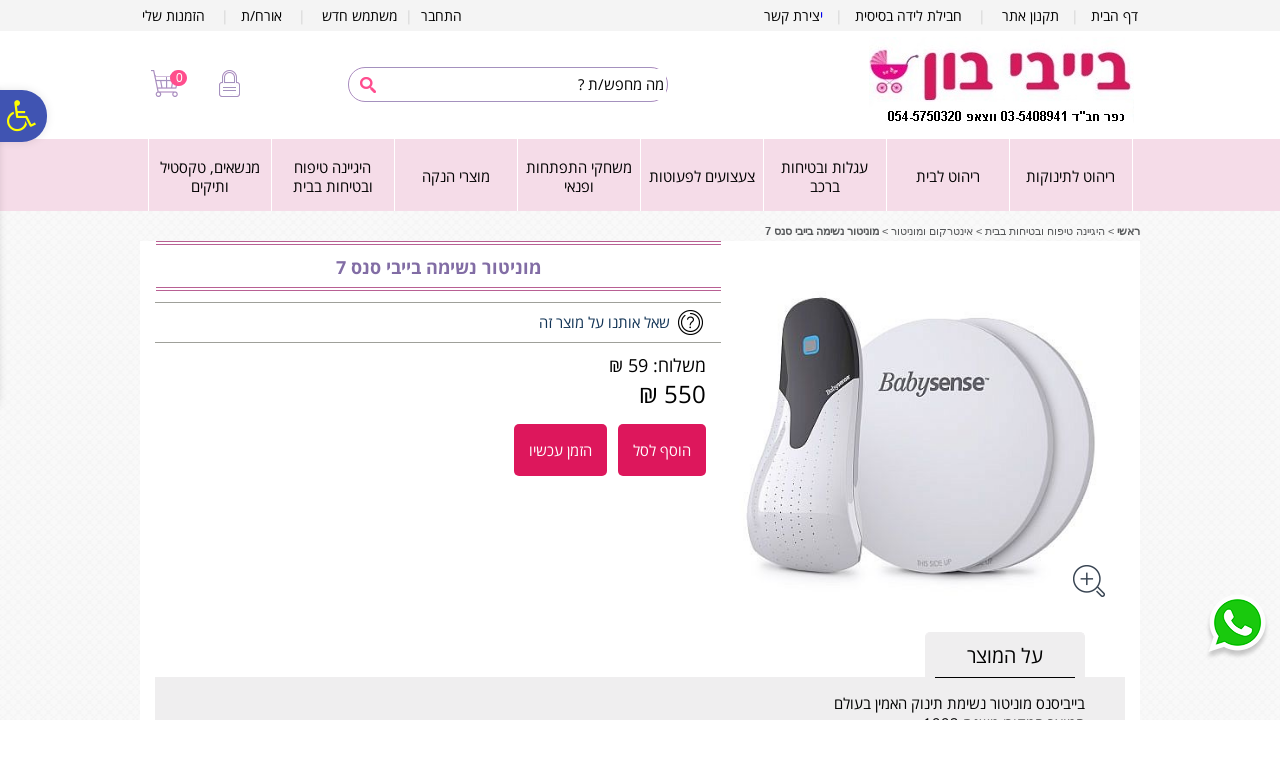

--- FILE ---
content_type: text/html; charset=utf-8
request_url: https://www.babybon.co.il/web/?pagetype=9&itemid=100195
body_size: 83108
content:


<!DOCTYPE html PUBLIC "-//W3C//DTD XHTML 1.0 Transitional//EN" "http://www.w3.org/TR/xhtml1/DTD/xhtml1-transitional.dtd">

<html xmlns="http://www.w3.org/1999/xhtml" lang="he">
<head>
    <link rel="canonical" href="https://www.babybon.co.il/web/?pagetype=9&amp;itemid=100195" />
    
   
    
        
    <meta id="metaEmulateIE" http-equiv="X-UA-Compatible" content="IE=EmulateIE8"></meta>
    <meta http-equiv="Content-Type" content="text/html; charset=UTF-8" />
    
    

    
    
    
    
    <!-- meta tags -->
    <meta id="metaKeywords" name="keywords" content="מוניטור נשימה בייבי סנס 7"></meta>
    <meta id="metaDescription" name="description" content="מוניטור נשימה בייבי סנס 7 - בייבי בון היא חנות למוצרי תינוקות המציעה מגוון מוצרים לתינוק במחירים משתלמים להזמנה אונליין. בקרו באתר למידע על חבילות לידה כולל עגלה וצפייה בקטלוג. בצעו הזמנה בקלות או צרו עמנו קשר לפרטים נוספים. - "></meta>
    
    <meta name="google-site-verification" content="cpohWmuOqg_jNlC3uxitoNtTtOGdQL_7Ukh2oK3bGsQ" />

<meta name="google-site-verification" content="DuFpwUAu9g4buus8RPwwDTLhcoyr4YH6ghCtRJgpghE" />
    
    <meta property="og:image" content="//www.babybon.co.il/GoopSitesFiles/82949/User/catalog_260119-l.jpg?636747664751600000" /><meta property="og:url" content="https://www.babybon.co.il/web/default.aspx?pagetype=9&itemid=100195" />
    <link rel="shortcut icon" href="//www.babybon.co.il/GoopSitesFiles/82949/User/favicon.ico" type="image/x-icon" />        
    <!-- /meta tags -->
    <!-- Facebook Pixel Code -->
<script>
  !function(f,b,e,v,n,t,s)
  {if(f.fbq)return;n=f.fbq=function(){n.callMethod?
  n.callMethod.apply(n,arguments):n.queue.push(arguments)};
  if(!f._fbq)f._fbq=n;n.push=n;n.loaded=!0;n.version='2.0';
  n.queue=[];t=b.createElement(e);t.async=!0;
  t.src=v;s=b.getElementsByTagName(e)[0];
  s.parentNode.insertBefore(t,s)}(window, document,'script',
  'https://connect.facebook.net/en_US/fbevents.js');
  fbq('init', '1652054205066466');
  fbq('track', 'PageView');
</script>
<noscript><img height="1" width="1" style="display:none"
  src="https://www.facebook.com/tr?id=1652054205066466&ev=PageView&noscript=1"
/></noscript>
<!-- End Facebook Pixel Code -->

<!-- Google Tag Manager -->
<script>(function(w,d,s,l,i){w[l]=w[l]||[];w[l].push({'gtm.start':
new Date().getTime(),event:'gtm.js'});var f=d.getElementsByTagName(s)[0],
j=d.createElement(s),dl=l!='dataLayer'?'&l='+l:'';j.async=true;j.src=
'https://www.googletagmanager.com/gtm.js?id='+i+dl;f.parentNode.insertBefore(j,f);
})(window,document,'script','dataLayer','GTM-M23D6HZ');</script>
<!-- End Google Tag Manager -->


    <title id="metaTitle">חנות תינוקות - מוצרי תינוקות במבצע להזמנה אונליין - בייבי בון מוניטור נשימה בייבי סנס 7 בייבי בון</title>
    

	<!-- css -->
	
    <link rel="stylesheet" type="text/css" href="/Static/site.base.min.css?v=2.11" />
	<!-- /css -->

	<!-- js -->
    <script src="//ajax.googleapis.com/ajax/libs/jquery/3.3.1/jquery.min.js" type="text/javascript"></script>
    <script type="text/javascript">
//<![CDATA[
var siteSysPath = "/GoopSitesFiles/82949/System/";
var siteSkinPath = "/GoopSitesFiles/82949/User/Designs/129400";
var siteSysUpdateDate = "638881050381470000";
var siteSkinUpdateDate = "638881050381930000";
//]]>
</script>

	
    <script type="text/javascript" src="/Static/Include/site.base.min.js?v=1.50"></script>
	
	<!-- /js -->
    
    
    
    
    <link href="/GoopSitesFiles/82949/User/Designs/129400/userStyle.css?v=638047054111175596" type="text/css" rel="stylesheet" />
    
    
    <link rel="stylesheet" type="text/css" href="//ajax.googleapis.com/ajax/libs/jqueryui/1.12.1/themes/smoothness/jquery-ui.min.css" />
    <script type="text/javascript" src="//ajax.googleapis.com/ajax/libs/jqueryui/1.12.1/jquery-ui.min.js"></script>
    
    
    
        <script type="text/javascript">
            var displaySearchResultsInShortUrl = true;
        </script>
    
    <!-- responsive js variables -->
    
<script type="text/javascript">
//<![CDATA[
var siteWidth = 1000;
var rSidePanelWidth = 0;
var lSidePanelWidth = 0;
var orgLiCatalogItemWidth = 0;
var liCatalogItemMinWidth = 0;	// get the widest li and set it as the minimum width 
var liCatalogItemMinHeight = 0;	// get the highest li and set it as the minimum hight
var minCatalogItemsPerRow = 0;
var catalogItemsSetFirstTime = false;
var orgLiSubCategoryWidth = 0;
var liSubCategoryMinWidth = 0;	// get the widest li and set it as the minimum width 
var liSubCategoryMinHeight = 0;	// get the highest li and set it as the minimum hight
var subCategoriesSetFirstTime = false;
var liHPCatalogCategoryMinWidth = 0;	// get the widest li and set it as the minimum width 
var liHPCatalogCategoryMinHeight = 0;	// get the highest li and set it as the minimum hight
var maxHPCatalogCategoriesPerRow = 0;
var minHPCatalogCategoriesPerRow = 0;
var hpCatalogCategoriesSetFirstTime = false;
var liHPContentCategoryMinWidth = 0;	// get the widest li and set it as the minimum width 
var liHPContentCategoryMinHeight = 0;	// get the highest li and set it as the minimum hight
var maxHPContentCategoriesPerRow = 0;
var minHPContentCategoriesPerRow = 0;
var hpContentCategoriesSetFirstTime = false;
var orgLiAlbumWidth = 0;
var liAlbumMinWidth = 0;	// get the widest li and set it as the minimum width 
var liAlbumMinHeight = 0;	// get the highest li and set it as the minimum hight
var albumsSetFirstTime = false;
var orgLiAlbumPicWidth = 0;
var liAlbumPicMinWidth = 0;	// get the widest li and set it as the minimum width 
var liAlbumPicMinHeight = 0;	// get the highest li and set it as the minimum hight
var albumPicsSetFirstTime = false;
var orgLiContentItemWidth = 0;
var liContentItemMinWidth = 0;	// get the widest li and set it as the minimum width 
var liContentItemMinHeight = 0;	// get the highest li and set it as the minimum hight
var contentsSetFirstTime = false;
var orgLiHPAlbumPicWidth = 0;
var liHPAlbumPicMinWidth = 0;	// get the widest li and set it as the minimum width 
var liHPAlbumPicMinHeight = 0;	// get the highest li and set it as the minimum hight
var hpAlbumPicsSetFirstTime = false;
var isInternalPage = true;
var middlePnlWIdth = 1000;
//]]>
</script>

<script type="text/javascript">
//<![CDATA[
var maxCatalogItemsPerRow = 4;
var vertSepImageWidth = 0;
var responsiveSepBorderWidth = 0;
var minCatalogItemsPerRow = 2;
//]]>
</script>

    <!-- /responsive js variables -->
    <script src="/Static/Include/Responsive/Responsive.min.js?v=1.35" type="text/javascript"></script><link href="/Static/Include/Responsive/responsive.min.css?v=1.34" rel="stylesheet" />
    
    
    <!-- imagepreview script -->
    <script type="text/javascript" src="/Static/Include/imagepreview/main.js?v=1.02"></script>
    <!-- /imagepreview script -->
    <!-- Lightbox css -->
     
    <!-- /Lightbox css -->
    
    <!-- product carousel js / css -->
    
    <!-- /product carousel js / css -->
    
    <!-- bootstrap modal js / css -->
    <link rel="stylesheet" href="/Static/Include/CustomCatalogItem/bootstrap-grid.min.css"><link href="/Static/Include/Bootstrap/JS/Modal/css/bootstrap.min.css?v=1.00" rel="stylesheet" />
<link href="https://maxcdn.bootstrapcdn.com/font-awesome/4.7.0/css/font-awesome.min.css" rel="stylesheet" media="screen" />
<link href="https://cdnjs.cloudflare.com/ajax/libs/lightslider/1.1.6/css/lightslider.min.css" rel="stylesheet" />
<script src="/Static/Include/Bootstrap/JS/Modal/js/bootstrap.min.js?v=1.01" type="text/javascript"></script>
<script src="/Static/Include/CustomCatalogItem/lightslider.js?v=1.00" type="text/javascript"></script>
<script src="/Static/Include/CustomCatalogItem/bootstrap.min.js" type="text/javascript"></script>
<link href="https://cdnjs.cloudflare.com/ajax/libs/lightgallery/1.1.6/css/lightGallery.min.css" rel="stylesheet" />
<script src="/Static/Include/CustomCatalogItem/LightGallery/1.1.6/js/lightGallery.js?v=1.00" type="text/javascript"></script>
<link href="/Static/Include/CustomCatalogItem/style.min.css?v=1.27" rel="stylesheet" />

    <!-- /bootstrap modal js / css -->
    
<!-- accessibility js / css -->
<script src="/Static/Include/Accessibility/accessibility.min.js?v=1.08" type="text/javascript"></script><link type="text/css" href="https://maxcdn.bootstrapcdn.com/font-awesome/4.7.0/css/font-awesome.min.css" rel="stylesheet" media="screen" /><link type="text/css" href="/Static/Include/Accessibility/General.min.css?v=1.08" rel="stylesheet" media="screen" />
<!-- /accessibility js / css -->

    
    <!-- pickup script -->
    
    <!-- /pickup script -->
    <!-- analytics script -->
    
    <!-- /analytics script -->
    <!-- ignore back button script -->
    
    <!-- /ignore back button script -->
    <!-- flashy script -->
    
    <!-- /flashy script -->
    
    
    

    

    

    
        <script type="text/javascript">
            var delayAddToCartPopupTimeout;

            function SetDelayAddToCartPopup(delayTimeout)
            {
                var timeoutDelay = delayTimeout;

                if (typeof (delayTimeout) == 'undefined')
                {
                    timeoutDelay = 1000;
                }

                if (typeof (delayAddToCartPopupTimeout) != 'undefined')
                {
                    ClearPopupTimeout();
                }

                delayAddToCartPopupTimeout = setTimeout(DelayAddToCartPopup, timeoutDelay);
            }

            function DelayAddToCartPopup()
            {
                $('#btnOpenProductAddedToOrderModal').click();

                clearTimeout(delayAddToCartPopupTimeout);

                delayAddToCartPopupTimeout = undefined;
            }

            function ClearPopupTimeout()
            {
                clearTimeout(delayAddToCartPopupTimeout);
                delayAddToCartPopupTimeout = undefined;
            }
        </script>
    

    <script type="text/javascript">
    //<![CDATA[
        
        var slideShowiframe;
        var isLtrSite;
        
        $(document).ready(function () 
        {
            

            if ($('body.responsiveBodyContent.no-scroll').length > 0)
            {
                setTimeout(function ()
                {
                    $('body.responsiveBodyContent.no-scroll').removeClass('no-scroll');
                }, 1000);
            }
            
            if (typeof(InitResponsiveComponent) == "function")
            {
                InitResponsiveComponent();
                
                SetResponsiveComponent();
                $(window).on("load", SetResponsiveComponent);
                $(window).on("resize", SetResponsiveComponent);
                $(window).on("orientationchange", SetResponsiveComponent);
                
                
            }

            if (typeof(InitCarousel) == "function")
            {
                InitCarousel();
                $(window).on("load", PageLoded);
                $(window).on("resize", PageResized);
                $(window).on("orientationchange", PageOrientationChanged);
            }

            if ($('div.SideBanner').length > 0)
            {
                $(window).on("load", ResizeSideBanners);
                $(window).on("resize", ResizeSideBanners);
            }

            //#region set secure buy modal links
            if ($('a[href="javascript:void(\'secureBuyLink\');"], button[onclick*="javascript:void(\'secureBuyLink\');"]').length > 0)
            {
                $('a[href="javascript:void(\'secureBuyLink\');"], button[onclick*="javascript:void(\'secureBuyLink\');"]').each(function ()
                {
                    $(this).click(function ()
                    {
                        if (typeof(InitCarousel) == "function")
                        {
                            if ($('#secureBuyModal').is(':visible') == false)
                            {
                                $('#secureBuyModal').addClass('in');
                                $('#pageBody').addClass('modal-open');
                                $('body').append('<div class="modal-backdrop fade in"></div>');
                                $('#secureBuyModal').show();
                            }
                            else
                            {
                                RemoveModal('secureBuyModal');
                            }

                            $('#secureBuyModal button').click(function ()
                            {
                                RemoveModal('secureBuyModal');
                            });

                            $('.modal.fade.in').click(function ()
                            {
                                RemoveModal('secureBuyModal');
                            });
                        }
                        else 
                        {
                            $('button#btnOpenSecureBuyModal').click();
                        }
                    });
                });
            }
            //#endregion

            // set Accessibility action events
            if ($('.accessibility-container .accessibility-action').length > 0)
            {
                /*
                // set Accessibility Legal Statement modal links
                $('a[href="javascript:void(\'accessibilityLegalStatementLink\');"]').each(function ()
                {
                    $(this).click(function ()
                    {
                        if (typeof (InitCarousel) == "function")
                        {
                            if ($('#accessibilityLegalStatementModal').is(':visible') == false)
                            {
                                $('#accessibilityFeedbackModal button.close').click();
                                $('#accessibilityLegalStatementModal').addClass('in');
                                $('#pageBody').addClass('modal-open');
                                $('body').append('<div class="modal-backdrop fade in"></div>');
                                $('#accessibilityLegalStatementModal').show();
                            }
                            else
                            {
                                RemoveModal('accessibilityLegalStatementModal');
                            }

                            $('#accessibilityLegalStatementModal button').click(function ()
                            {
                                RemoveModal('accessibilityLegalStatementModal');
                            });

                            $('.modal.fade.in').click(function ()
                            {
                                RemoveModal('accessibilityLegalStatementModal');
                            });
                        }
                        else
                        {
                            $('#accessibilityFeedbackModal button.close').click();
                            $('button#btnOpenAccessibilityLegalStatementModal').click();
                        }
                    });
                });
                */

                // set Accessibility feedback modal links
                $('a[href="javascript:void(\'accessibilityFeedbackLink\');"]').each(function ()
                {
                    $(this).click(function ()
                    {
                        if (typeof (InitCarousel) == "function")
                        {
                            if ($('#accessibilityFeedbackModal').is(':visible') == false)
                            {
                                var modalBtnClickEvent = $('#btnOpenAccessibilityFeedbackModal').attr('onclick');
                                
                                if (typeof(modalBtnClickEvent)  != 'undefined'  && 
                                    modalBtnClickEvent          != null         && 
                                    modalBtnClickEvent          != '')
                                {
                                    eval(modalBtnClickEvent);
                                }

                                $('#accessibilityLegalStatementModal button.close').click();
                                $('#accessibilityFeedbackModal').addClass('in');
                                $('#pageBody').addClass('modal-open');
                                $('body').append('<div class="modal-backdrop fade in"></div>');
                                $('#accessibilityFeedbackModal').show();
                            }
                            else
                            {
                                RemoveModal('accessibilityFeedbackModal');
                            }

                            $('#accessibilityFeedbackModal button').click(function ()
                            {
                                RemoveModal('accessibilityFeedbackModal');
                            });

                            $('.modal.fade.in').click(function ()
                            {
                                RemoveModal('accessibilityFeedbackModal');
                            });
                        }
                        else
                        {
                            //$('#accessibilityLegalStatementModal button.close').click();
                            $('button#btnOpenAccessibilityFeedbackModal').click();
                        }
                    });
                });

                // set body's bottom margin when window/font size is change by accessibility action
                if ($('.fix-body-footer-position').length > 0)
                {
                    $('.action-increase-font-size, .action-decrease-font-size').click(function ()
                    {
                        if ($('#pageBody.acc-zoom').length == 0)
                        {
                            FixFooterPositionOnAccAction();
                        }
                    });

                    $('.action-zoom').click(function ()
                    {
                        if ($('#pageBody.acc-zoom').length > 0)
                        {
                            $('#siteFooter').css('position', 'static');
                            $('#pageBody').css('margin-bottom', '');
                        }
                        else
                        {
                            $('#siteFooter').css('position', 'absolute');
                            
                            FixFooterPositionOnAccAction();
                        }
                    });
                }
            }

            // set catalog video modal
            if ($('.video-stamp-icon a.video-url').length > 0)
            {
                $('.video-stamp-icon a.video-url').each(function ()
                {
                    if ($(this).parents('.staticCIPageContent').length > 0 &&
                        $('.staticCIPageContent #imgVertFirst').length > 0 && 
                        $('#dlVertSquare img').length                  > 0)
                    {
                        var vertSquareImgMaxHeight = $('#dlVertSquare img').first().css('max-height');
                        
                        if (typeof (vertSquareImgMaxHeight) != 'undefined' &&
                            vertSquareImgMaxHeight          != '')
                        {
                            $(this).parent().css('bottom', vertSquareImgMaxHeight);
                        }
                    }

                    $(this).click(function ()
                    {
                        var dataVid         = $(this).attr('data-vid');
                        var dataVidTitle    = $(this).attr('data-vid-title');

                        if (typeof (dataVid) != 'undefined')
                        {
                            $('#videoIframe').attr('src', dataVid);
                            $('#videoIframe').attr('title', dataVidTitle);
                        }

                        if (typeof (InitCarousel) == "function")
                        {
                            if ($('#videoModal').is(':visible') == false)
                            {
                                $('#videoModal').addClass('in');
                                $('#pageBody').addClass('modal-open');
                                $('body').append('<div class="modal-backdrop fade in"></div>');
                                $('#videoModal').show();
                            }
                            else
                            {
                                RemoveModal('videoModal');
                            }

                            $('#videoModal button').click(function ()
                            {
                                RemoveModal('videoModal');
                            });

                            $('.modal.fade.in').click(function ()
                            {
                                RemoveModal('videoModal');
                            });
                        }
                        else
                        {
                            $('button#btnOpenVideoModal').click();
                        }
                    });
                });
            }

            // Stop playing video when popup is closed
            $('#videoModal').on('hide.bs.modal', function ()
            {
                var memory = $(this).html();
                $(this).html(memory);
            })

            // set add to wish list modal
            if ($('#btnShowWishlistConfirm').length > 0)
            {
                $('#btnShowWishlistConfirm').click(function ()
                {
                    if (typeof (InitCarousel) == "function")
                    {
                        if ($('#wishlistConfirmModal').is(':visible') == false)
                        {
                            $('#wishlistConfirmModal').addClass('in');
                            $('#pageBody').addClass('modal-open');
                            $('body').append('<div class="modal-backdrop fade in"></div>');
                            $('#wishlistConfirmModal').show();
                        }
                        else
                        {
                            RemoveModal('wishlistConfirmModal');
                        }

                        $('#wishlistConfirmModal button').click(function ()
                        {
                            RemoveModal('wishlistConfirmModal');
                        });

                        $('.modal.fade.in').click(function ()
                        {
                            RemoveModal('wishlistConfirmModal');
                        });
                    }
                    else
                    {
                        $('button#btnOpenWishlistConfirmModal').click();
                    } 
                });
            }

            // set recommended items modal
            if ($('#btnOpenRecommendedItemsModal').length > 0)
            {
                $('button#btnOpenRecommendedItemsModal').click();
            }
            
            // set available delivery opts modal links
            if ($('a[href="javascript:void(\'availableDeliveryOptsLink\');"], button[onclick*="javascript:void(\'availableDeliveryOptsLink\');"]').length > 0)
            {
                $('a[href="javascript:void(\'availableDeliveryOptsLink\');"], button[onclick*="javascript:void(\'availableDeliveryOptsLink\');"]').each(function ()
                {
                    $(this).click(function ()
                    {
                        if (typeof (InitCarousel) == "function")
                        {
                            if ($('#availableDeliveryOptsModal').is(':visible') == false)
                            {
                                $('#availableDeliveryOptsModal').addClass('in');
                                $('#pageBody').addClass('modal-open');
                                $('body').append('<div class="modal-backdrop fade in"></div>');
                                $('#availableDeliveryOptsModal').show();
                            }
                            else
                            {
                                RemoveModal('availableDeliveryOptsModal');
                            }

                            $('#availableDeliveryOptsModal button').click(function ()
                            {
                                RemoveModal('availableDeliveryOptsModal');
                            });

                            $('.modal.fade.in').click(function ()
                            {
                                RemoveModal('availableDeliveryOptsModal');
                            });
                        }
                        else
                        {
                            $('button#btnOpenAvailableDeliveryOptsModal').click();
                        }
                    });
                });
            }

            // set available delivery opts modal links
            if ($('a[href="javascript:void(\'askAboutProductLink\');"], button[onclick*="javascript:void(\'askAboutProductLink\');"]').length > 0)
            {
                $('a[href="javascript:void(\'askAboutProductLink\');"], button[onclick*="javascript:void(\'askAboutProductLink\');"]').each(function ()
                {
                    $(this).click(function ()
                    {
                        if (typeof ($(this).attr('modal-title')) == 'undefined')
                        {   
                            $('#lblAskAboutProductTitle').text('שאל על מוצר זה');
                        }
                        else
                        {
                            $('#lblAskAboutProductTitle').text($(this).attr('modal-title'));
                        }

                        if (typeof (InitCarousel) == "function")
                        {
                            if ($('#askAboutProductModal').is(':visible') == false)
                            {
                                var modalBtnClickEvent = $('#btnOpenAskAboutProductModal').attr('onclick');
                                
                                if (typeof(modalBtnClickEvent)  != 'undefined'  && 
                                    modalBtnClickEvent          != null         && 
                                    modalBtnClickEvent          != '')
                                {
                                    eval(modalBtnClickEvent);
                                }

                                $('#askAboutProductModal').addClass('in');
                                $('#pageBody').addClass('modal-open');
                                $('body').append('<div class="modal-backdrop fade in"></div>');
                                $('#askAboutProductModal').show();
                            }
                            else
                            {
                                RemoveModal('askAboutProductModal');
                            }

                            $('#askAboutProductModal button').click(function ()
                            {
                                RemoveModal('askAboutProductModal');
                            });

                            $('.modal.fade.in').click(function ()
                            {
                                RemoveModal('askAboutProductModal');
                            });
                        }
                        else
                        {
                            $('button#btnOpenAskAboutProductModal').click();
                        }
                    });
                });
            }

            // set item added to cart success modal
            if ($('#btnOpenProductAddedToOrderModal').length > 0)
            {
                $('#btnOpenProductAddedToOrderModal').click(function ()
                {
                    if (typeof (InitCarousel) == "function")
                    {
                        if ($('#productAddedToOrderModal').is(':visible') == false)
                        {
                            $('#productAddedToOrderModal').addClass('in');
                            $('#pageBody').addClass('modal-open');
                            $('body').append('<div class="modal-backdrop fade in"></div>');
                            $('#productAddedToOrderModal').show();
                        }
                        else
                        {
                            RemoveModal('productAddedToOrderModal');
                        }

                        $('#productAddedToOrderModal button').click(function ()
                        {
                            RemoveModal('productAddedToOrderModal');
                        });

                        $('.modal.fade.in').click(function ()
                        {
                            RemoveModal('productAddedToOrderModal');
                        });
                    }
                    else
                    {
                        $('#productAddedToOrderModal').show();
                    }
                });
            }

            // set item removed from cart modal
            if ($('#btnOpenRemoveItemFromCartModal').length > 0)
            {
                $('#btnOpenRemoveItemFromCartModal').click(function ()
                {
                    if (typeof (InitCarousel) == "function")
                    {
                        if ($('#removeItemFromCartModal').is(':visible') == false)
                        {
                            $('#removeItemFromCartModal').addClass('in');
                            $('#pageBody').addClass('modal-open');
                            $('body').append('<div class="modal-backdrop fade in"></div>');
                            $('#removeItemFromCartModal').show();
                        }
                        else
                        {
                            RemoveModal('removeItemFromCartModal');
                        }

                        $('#removeItemFromCartModal button').click(function ()
                        {
                            RemoveModal('removeItemFromCartModal');
                        });

                        $('.modal.fade.in').click(function ()
                        {
                            RemoveModal('removeItemFromCartModal');
                        });
                    }
                    else
                    {
                        $('#removeItemFromCartModal').show();
                    }
                });
            }

            // set available payment opts modal links
            if ($('a[href="javascript:void(\'availablePaymentOptsLink\');"], button[onclick*="javascript:void(\'availablePaymentOptsLink\');"]').length > 0)
            {
                $('a[href="javascript:void(\'availablePaymentOptsLink\');"], button[onclick*="javascript:void(\'availablePaymentOptsLink\');"]').each(function ()
                {
                    $(this).click(function ()
                    {
                        if (typeof (InitCarousel) == "function")
                        {
                            if ($('#availablePaymentOptsModal').is(':visible') == false)
                            {
                                $('#availablePaymentOptsModal').addClass('in');
                                $('#pageBody').addClass('modal-open');
                                $('body').append('<div class="modal-backdrop fade in"></div>');
                                $('#availablePaymentOptsModal').show();
                            }
                            else
                            {
                                RemoveModal('availablePaymentOptsModal');
                            }

                            $('#availablePaymentOptsModal button').click(function ()
                            {
                                RemoveModal('availablePaymentOptsModal');
                            });

                            $('.modal.fade.in').click(function ()
                            {
                                RemoveModal('availablePaymentOptsModal');
                            });
                        }
                        else
                        {
                            $('button#btnOpenAvailablePaymentOptsModal').click();
                        }
                    });
                });
            }

            // set add product review modal links
            if ($('a[href="javascript:void(\'addProductReviewLink\');"]').length > 0)
            {
                $('a[href="javascript:void(\'addProductReviewLink\');"]').each(function ()
                {
                    $(this).click(function ()
                    {
                        if (typeof (InitCarousel) == "function")
                        {
                            if ($('#addProductReviewModal').is(':visible') == false)
                            {
                                var modalBtnClickEvent = $('#btnOpenAddProductReviewModal').attr('onclick');
                                
                                if (typeof(modalBtnClickEvent)  != 'undefined'  && 
                                    modalBtnClickEvent          != null         && 
                                    modalBtnClickEvent          != '')
                                {
                                    eval(modalBtnClickEvent);
                                }

                                $('#addProductReviewModal').addClass('in');
                                $('#pageBody').addClass('modal-open');
                                $('body').append('<div class="modal-backdrop fade in"></div>');
                                $('#addProductReviewModal').show();
                            }
                            else
                            {
                                RemoveModal('addProductReviewModal');
                            }

                            $('#addProductReviewModal button').click(function ()
                            {
                                RemoveModal('addProductReviewModal');
                            });

                            $('.modal.fade.in').click(function ()
                            {
                                RemoveModal('addProductReviewModal');
                            });
                        }
                        else
                        {
                            $('button#btnOpenAddProductReviewModal').click();
                        }
                    });
                });
            }

            // show item's maximum quantity reached message
            if ($('#btnMaxQuantityReachedMsgModal').length > 0)
            {
                $('#btnMaxQuantityReachedMsgModal').click(function ()
                {
                    if (typeof (InitCarousel) == "function")
                    {
                        if ($('#maxQuantityReachedMsgModal').is(':visible') == false)
                        {
                            $('#maxQuantityReachedMsgModal').addClass('in');
                            $('#pageBody').addClass('modal-open');
                            $('body').append('<div class="modal-backdrop fade in"></div>');
                            $('#maxQuantityReachedMsgModal').show();
                        }
                        else
                        {
                            RemoveModal('maxQuantityReachedMsgModal');
                        }

                        $('#maxQuantityReachedMsgModal button').click(function ()
                        {
                            RemoveModal('maxQuantityReachedMsgModal');
                        });

                        $('.modal.fade.in').click(function ()
                        {
                            RemoveModal('maxQuantityReachedMsgModal');
                        });
                    }
                    else
                    {
                        $('#maxQuantityReachedMsgModal').show();
                    }
                });
            }

            if ($('.cartContainer').length > 0)
            {
                $('.cartContainer').tinyscrollbar(
                {
		            sizethumb: 11
	            });
            }

            // when lightbox.js is loaded, clicking Esc is not removing modal's background
            if ($('body.home-page .album-carousel-box-container').length > 0)
            {
                $("body.home-page").on('keydown', function (e)
                {
                    var keyCode = e.keyCode || e.which; 

                    if (keyCode == 27)
                    {
                        if ($('.modal.fade-modal.in').length    == 0 &&
                            $('.modal-backdrop.fade.in').length > 0)
                        {
                            $('.modal-backdrop.fade.in').remove();
                        }
                    }
                });
            }

            $('.modal.fade-scale.fade.fade-modal').on('keydown', function (e)
            {
                var keyCode = e.keyCode || e.which; 

                switch (keyCode)
                {
                    case 38:    // Arrow Up
                    case 104:   // Numpad UP
                    case 40:    // Arrow Down
                    case 98:    // Numpad Down
                    case 37:    // Arrow Left
                    case 100:   // Numpad Left
                    case 39:    // Arrow Right
                    case 102:   // Numpad Right
                        e.preventDefault();
                        break;
                    //case 27:    // Esc
                    //    $(this).hide();
                    //    break;
                }
            });

            

            $(window).on("orientationchange", function ()
            {
                if ($("#divSplashBanner:visible").length == 1)
                {
                    openSplashBanner(false, true);
                }
            });

            // set scroll to anchor
            $('ul.TopMenu a[href^="#"], ul.TopMenu a[href^="/#"], .tdMiddlePanel a[href^="#"], .tdMiddlePanel a[href^="/#"], .responsive-navbar a[href^="/#"]').on('click',function (e) 
            {
                e.preventDefault();

                var target = this.hash.replace('#','');

                if (target != '')
                {
                    if ($('span[class=' + target + ']').length > 0)
                    {
                        $('span[class=' + target + ']').each(function()
                        {
                            if ($(this).offset().top > 0)
                            {
                                $('html, body').stop().animate(
                                {
	                                'scrollTop': $(this).offset().top
	                            }, 900, 'swing', function () 
                                {
	                                //window.location.hash = target;
	                            });
                            }
                        });
                    }
                }
	        });

            document.getElementById('pageBody').style.marginBottom = (jQuery('#tblBelowFooter').height() + jQuery('#footerDForm').height() + 10) + 'px';
window.setTimeout(function(){document.getElementById('pageBody').style.marginBottom = (jQuery('#tblBelowFooter').height() + jQuery('#footerDForm').height() + 10) + 'px';}, 1500); 

            // replace css's 'last-child' selector with class name
            AddLastChildClass();

            // set slide show on home page
            if(typeof(hpSlideShowPics) == "object")            
                ShowSlideShowOnHP();   
                
            // set fixed position DForms
            ShowFormInFixedPosition();   
            
            // set slide show iframe size according to the iframe's content
            slideShowiframe = $('iframe[src*="WideSlideShowIframe"]');

            if (slideShowiframe != null && slideShowiframe.length > 0)
            {
                try
                {                    
                    ResizeSlideShowIframe();

                    $(window).on("load", ResizeSlideShowIframe);            
                    $(window).on("resize", ResizeSlideShowIframe);
                    $(window).on("orientationchange", ResizeSlideShowIframe);
                }
                catch(e)
                {
                }                
            }

            if ($('#divBodyBackdrop').length    > 0 && 
                $('#tblTopPanel').length        > 0)
            {
                var topPanelHeight = $('#tblTopPanel').height();

                if (topPanelHeight > 0)
                {
                    $('#divBodyBackdrop').css('top', topPanelHeight + 'px');
                }
            }

            // set scroll top icon events
            $("#pnlScrollTopIcon").hover(function ()
            {
                $(this).animate({ opacity: "1" }, 200);
            }, 
            function ()
            {
                $(this).animate({ opacity: "0.8" }, 200);
            });

            $("#pnlScrollTopIcon a")
                .focusin(function ()
                {
                    $(this).parent().addClass('child-got-focus');
                })
                .focusout(function ()
                {
                    $(this).parent().removeClass('child-got-focus');
                });

            $("#pnlScrollTopIcon > a").click(function ()
            {
                $("#pnlScrollTopIcon").removeClass('child-got-focus');
                $("html,body").animate({ scrollTop: 0 }, 400);
            });

            if ($('body:not(.responsiveBody) #tblTopPanel').find(':focusable:not([tabindex]), iframe[src*="CatalogSearchIframe"]').length > 0)
            {
                var tabIndex = 1;

                if ($('#uiAccessibilityShortcutMenu').length > 0)
                {
                    tabIndex = 4;
                }

                $('body:not(.responsiveBody) #tblTopPanel').find(':focusable:not([tabindex]), iframe[src*="CatalogSearchIframe"]').each(function ()
                {
                    //console.log($(this).prop("tagName"));

                    if ($(this).prop("tagName")             == 'A'          &&
                        typeof ($(this).attr('onclick'))    == 'undefined'  &&
                           (typeof ($(this).attr('href'))   == 'undefined'  ||
                            $(this).attr('href')            == 'javascript:void(0);'))
                    {
                        return;
                    }

                    $(this).attr('tabindex', tabIndex);

                    tabIndex++;
                });
            }

            $('body:not(.responsiveBody) :not(.hideElement) a:not([tabindex])').each(function()
            {
                if (typeof ($(this).attr('onclick'))    != 'undefined' || 
                        (typeof ($(this).attr('href'))  != 'undefined' && 
                         $(this).attr('href')           != 'javascript:void(0);'))
                {
                    $(this).attr('tabindex', '0');
                }
            });

            $(window).scroll(function ()
            {
                var scrollTop = $(window).scrollTop();

                // show icon when not in resposive mode (window width lower than 961)
                if (scrollTop           >= 100 && 
                    $(window).width()   >= 961)
                {
                    $("#pnlScrollTopIcon").show(350);
                }
                else
                {
                    $("#pnlScrollTopIcon").hide(350);
                }
            });

            // Hide upper category description's container
            if ($('#lblCategoryDescriptionUpper').length  > 0 && 
                $('#lblCategoryDescriptionUpper').html()  == '')
            {
                $('#lblCategoryDescriptionUpper').parents('table.tblDynamicBodyLayout').remove();
            }

            if ($('table.tblLowerBodyContainer td').length == 0)
            {
                $('table.tblLowerBodyContainer').remove();
            }

            if ($('table.bottom-pager').length  > 0 &&
                $('#siteFooter').height()       > 0)
            {
                window.setTimeout(function ()
                {
                    FixBottomPanelTopPosition();
                }, 1500);

                $(window).on("resize", function ()
                {
                    window.setTimeout(function ()
                    {
                        FixBottomPanelTopPosition();
                    }, 1500);
                });
            }

            //#region Content categories on home page
            
            // Limit img container width to its content
            $(".staticHPSubCategoriesContainer div.flip-img-warpper").each(function ()
            {
                var contentsWidth = $(this).contents().width();

                if (contentsWidth > 0)
                {
                    $(this).css('max-width', contentsWidth + 'px');
                }
                else if (navigator.userAgent.indexOf("MSIE ")       != -1 ||    // ie 10 or lower
                         navigator.userAgent.indexOf("Trident/")    != -1 ||    // ie 11
                         navigator.userAgent.indexOf("Edge/")       != -1)      // ie edge
                {
                    $(this).find('img').css('max-width', 'none').css('max-height', 'none');

                    contentsWidth = $(this).find('img')[0].clientWidth;

                    $(this).css('max-width', contentsWidth + 'px');
                    $(this).css('height', $(this).find('img')[0].clientHeight + 'px');
                }
            });

            $(".responsiveContentSubCategoriesContainer div.flip-img-warpper").each(function ()
            {
                var contentsWidth = $(this).contents().width();

                if (contentsWidth > 0)
                {
                    $(this).css('max-width', contentsWidth + 'px');
                }
                else if (navigator.userAgent.indexOf("MSIE ")       != -1 ||    // ie 10 or lower
                         navigator.userAgent.indexOf("Trident/")    != -1 ||    // ie 11
                         navigator.userAgent.indexOf("Edge/")       != -1)      // ie edge
                {
                    $(this).find('img').css('max-width', 'none').css('max-height', 'none');

                    contentsWidth = $(this).find('img')[0].clientWidth;

                    $(this).css('max-width', contentsWidth + 'px');
                    $(this).css('height', $(this).find('img')[0].clientHeight + 'px');
                }
            });

            // Add hover filp effect on content categories on home page
            $(".staticHPSubCategoriesContainer span.flip-img-warpper, .responsiveContentSubCategoriesContainer span.flip-img-warpper").hover(
                function ()
                {
                    
                    var clsTmp = $(this).attr("class").match(/flip-cat-[\w-]*\b/)[0];
                    $('div.' + clsTmp).addClass('hover');
                },
                function ()
                {
                    var clsTmp = $(this).attr("class").match(/flip-cat-[\w-]*\b/)[0];
                    $('div.' + clsTmp).removeClass('hover');
                }
            );
            //#endregion Content categories on home page

            window.CloseModal = function(modalType)
            {
                switch (modalType)
                {
                    case "AccessibilityFeedback":
                        $('button#btnOpenAccessibilityFeedbackModal').click();
                        break;
                    case "AddProductReview":
                        $('button#btnOpenAddProductReviewModal').click();
                        break;
                }
            };

            if (typeof (SetObjectsAnimation) == "function")
            {
                SetObjectsAnimation();
            }

            if (typeof (SetMiddleBannersTileAsLink) == "function")
            {
                SetMiddleBannersTileAsLink();
            }

            isLtrSite = false;

            if ($('body.ltr').length > 0)
            {
                isLtrSite = true;
            }
        });

        // remove bootstrap modal window
        // this is needed because there is a collision between the bootstrap and owlCarousel libraries
        function RemoveModal(modalObjId)
        {
            $('#' + modalObjId).hide();
            $('#pageBody').removeClass('modal-open');
            $('#pageBody').css('padding-right', '');
            $('.modal-backdrop.fade.in').remove();
            $('.modal-backdrop.fade.show').remove(); // for bootstap ver 4
            $('#' + modalObjId).removeClass('in');
            $('#' + modalObjId).removeClass('show'); // for bootstap ver 4
        }

        function removeSpaces(string) 
        {
            if(string == null || string == "")
                return "0";
            else
                return string.split(' ').join('');
        }

        function openSplashBanner(hideOnMobile, isOrientationChanged)
        {        
            var banner          = $("#divSplashBanner");
            var banerTbl        = $("#divSplashBanner table")[0];
            var screenWidth     = ScreenWidth() - 10;
            var screenHeight    = window.screen.height - 35;
            var ratio           = 0;
            var isMobile        = false;
            var objMaxWidth     = 0;
            var objMaxHeight    = 0;
            var objWidth        = 0;
            var objHeight       = 0;
            var maxBannerWidth  = screenWidth;
            var maxBannerHeight = screenHeight;


            // remove max-width/max-height from images/iframes in the splash banner content
            if (typeof (isOrientationChanged)   != 'undefined' && 
                isOrientationChanged            == true)
            {
                // remove images max-width & max-height
                $('#tdSplashBannerContent img').each(function ()
                {
                    $(this).css('max-width', '');
                    $(this).css('max-height', '');

                    if ($(this).attr('org-width') != '')
                    {
                        $(this).css('width', $(this).attr('org-width'));
                        $(this).removeAttr('org-width');
                    }

                    if ($(this).attr('org-height') != '')
                    {
                        $(this).css('height', $(this).attr('org-height'));
                        $(this).removeAttr('org-height');
                    }
                });

                // remove iframes max-width & max-height
                $('#tdSplashBannerContent iframe').each(function ()
                {
                    $(this).css('max-width', '');
                    $(this).css('max-height', '');
                });

                $('#tblSplashBanner').css('max-width', '');
                $('#tblSplashBanner').css('max-height', '');
                banner.css('margin-left', '');
                banner.css('margin-top', '');
            }

            // reduce images/iframes width & height
            if (hideOnMobile        == false    && 
                IsMobileDevice()    == true     && 
                    (screenWidth    < banner.width() || 
                     screenHeight   < banner.height()))
            {
                isMobile = true;

                // reduce images width & height
                $('#tdSplashBannerContent img').each(function ()
                {
                    if ($(this).width()     > screenWidth || 
                        $(this).height()    > screenHeight)
                    {
                        ratio = $(this).height() / $(this).width();

                        if (ratio > 0)
                        {
                            // portrait layout
                            if (screenHeight    > screenWidth && 
                                $(this).width() > screenWidth)
                            {
                                objMaxWidth   = screenWidth * ratio;
                            }

                            // landscape layout
                            if (screenWidth         > screenHeight &&
                                $(this).height()    > screenHeight)
                            {
                                objMaxHeight    = screenHeight * ratio;
                            }

                            if (objMaxWidth > 0)
                            {
                                // get the largest value between image width and screen width
                                objMaxWidth = Math.max(objMaxWidth, screenWidth);

                                $(this).css('max-width', objMaxWidth);

                                // the banner width should not exceeds its content width
                                if (objMaxWidth < maxBannerWidth)
                                {
                                    maxBannerWidth = objMaxWidth;
                                }
                            }
                            else
                            {
                                $(this).attr('org-width', $(this).css('width'));
                                $(this).css('width', 'auto');
                            }

                            if (objMaxHeight > 0)
                            {
                                // get the largest value between image height and screen height
                                objMaxHeight = Math.max(objMaxHeight, screenHeight);

                                $(this).css('max-height', objMaxHeight);

                                // the banner height should not exceeds its content height
                                if (objMaxHeight < maxBannerHeight)
                                {
                                    maxBannerHeight = objMaxHeight;
                                }
                            }
                            else
                            {
                                $(this).attr('org-height', $(this).css('height'));
                                $(this).css('height', 'auto');
                            }

                            if (objMaxWidth == 0)
                            {
                                objMaxWidth = Math.min($(this).width(), screenWidth);

                                if (objMaxWidth < maxBannerWidth)
                                {
                                    maxBannerWidth = objMaxWidth;
                                }
                            }

                            if (objMaxHeight == 0)
                            {
                                objMaxHeight = Math.min($(this).height(), screenHeight);

                                if (objMaxHeight < maxBannerHeight)
                                {
                                    maxBannerHeight = objMaxHeight;
                                }
                            }
                        }
                    }
                });

                // reduce iframes width & height
                $('#tdSplashBannerContent iframe').each(function ()
                {
                    if ($(this).height() > 0)
                    {
                        objWidth = $(this).width();
                    }
                    else
                    {
                        objWidth = $(this).attr('width');
                    }

                    if ($(this).height() > 0)
                    {
                        objHeight = $(this).height();
                    }
                    else
                    {
                        objHeight = $(this).attr('height');
                    }

                    if (objWidth     > screenWidth || 
                        objHeight    > screenHeight)
                    {
                        ratio = objHeight / objWidth;

                        if (ratio > 0)
                        {
                            if (screenHeight > screenWidth)
                            {
                                // portrait layout
                                $(this).css('max-width', screenWidth);
                                $(this).css('max-height', (screenWidth * ratio));
                            }
                            else
                            {
                                // landscape layout
                                $(this).css('max-width', screenWidth - 40);
                                $(this).css('max-height', ((screenWidth - 40) * ratio));
                            }
                        }
                    }
                });

                $('#tdSplashBannerContent').css('height', 'auto');
                $('#tblSplashBanner').css('width', 'auto');
                $('#tblSplashBanner').css('max-width', maxBannerWidth);
                $('#tblSplashBanner').css('max-height', maxBannerHeight);
            }


            if (hideOnMobile        == false || 
               (hideOnMobile        == true  && 
                window.screen.width > $(banerTbl).width()))
            {
                // if the splash banner contain a dform, dont hide the bunner when onblur
                if($("#divSplashBanner").find("iframe").length      == 0 &&     // support all iframes
                   $("#tdSplashBannerContent").find("input").length == 0)       // support any input field
                {
                    banner.show();
                    banner.focus();
                }
                else
                {            
                    $(banerTbl).focus();
                    banner.show();
                }                        

                if ($('#splashBannerOverlay').length == 0)
                {
                    $("body").append('<div id="splashBannerOverlay" class="splashBannerOverlay" onclick="HideSplashBanner();"></div>');
                }

                // hide banner on Esc
                $(document).keyup(function (e)
                {
                    if (e.keyCode == 27)
                    {
                        // escape key maps to keycode `27`
                        HideSplashBanner();
                    }
                });

                // center the banner on screen
                if (isMobile == true)
                {
                    // center on mobile device
                    var _x      = 0;
                    var _y      = 0;
                    var offsetX = window.pageXOffset;
                    var offsetY = window.pageYOffset;

                    _x = ((window.screen.width - banner.width()) / 2) + offsetX;
                    _y = ((window.screen.height - banner.height()) / 2) + offsetY;

                    banner.css('margin-left', _x);
                    banner.css('top', '0px').css('left', '0px');

                    $(banner).animate({
                        marginTop: _y + 'px'
                    }, 1000, function ()
                    {
                        // run after animate complete
                    });
                }
                else
                {
                    // center on desktop
                    $(banner).animate({
                        marginTop: '+=600px'
                    }, 1000, function ()
                    {
                        // run after animate complete
                        
                    });
                }
            }
        }

        function HideSplashBanner()
        {            
            $('#splashBannerOverlay').css("display", "none");
            $('#divSplashBanner').css("display", "none"); 
            $('#tdSplashBannerContent').empty();            
        }

        function ShowConfirmModal()
        {
            if (typeof ($.cookie('IsModalContentApproved'))  == 'undefined')
            {
                setTimeout(function ()
                {
                    $('#confirmModal').modal('show');
                    $('#btnConfirmModal').click(function ()
                    {
                        if (typeof ($.cookie('IsModalContentApproved')) == 'undefined')
                        {
                            $.cookie('IsModalContentApproved', 1, { expires: 14 });
                        }

                        $('#confirmModal').modal('hide');
                    });

                }, 500);
            }
        }

        function ShowConfirmModals()
        {
            if (typeof (confirmCookiesArr)  != 'undefined' && 
                confirmCookiesArr.length    > 0)
            {
                var itemSegments            = [];
                var approvedCookieName      = '';
                var displayedTimesCookieName = '';
                var itemIdxToRemove         = -1;
                var approvedCookieExists    = true;
                var setTimesDisplayedCookie = false;
                var showUntilApproved       = true;
                var isSecured               = false;
                var maxDisplayedTimes;
                var delaySeconds;
                var msTimeout;
                var displayedTimes;
                var uiEventsEnabled;
                var showCloseButton;
                var closeButtonColor;
                var expDateTime;

                $('#confirmModal .confirm-modal-content').addClass('display-none');

                for (var i = 0; i < confirmCookiesArr.length; i++)
                {
                    itemSegments                = confirmCookiesArr[i].split('~');
                    approvedCookieExists        = true;
                    setTimesDisplayedCookie     = false;
                    uiEventsEnabled             = false;
                    showCloseButton             = false;
                    showUntilApproved           = true;
                    isSecured                   = false;
                    closeButtonColor            = '';
                    delaySeconds                = 0;
                    msTimeout                   = 500;

                    if (itemSegments.length > 6)
                    {
                        approvedCookieName      = itemSegments[1];

                        if (approvedCookieName                     != '' && 
                            typeof ($.cookie(approvedCookieName))  == 'undefined')
                        {
                            approvedCookieExists    = false;
                        }

                        if (itemSegments[3] == 'true')
                        {
                            uiEventsEnabled         = true;
                        }

                        if (itemSegments[4] == 'true')
                        {
                            showCloseButton         = true;

                            if (itemSegments[5] != '')
                            {
                                closeButtonColor    = itemSegments[5];
                            }
                        }

                        if (itemSegments[6] == 'true')
                        {
                            isSecured               = true;
                        }

                        delaySeconds = itemSegments[7];

                        if (itemSegments.length == 11)
                        {
                            displayedTimesCookieName = itemSegments[8];
                            displayedTimes          = 0;

                            if (typeof ($.cookie(displayedTimesCookieName)) != 'undefined')
                            {
                                displayedTimes      = parseInt($.cookie(displayedTimesCookieName));
                            }

                            maxDisplayedTimes       = parseInt(itemSegments[9]);

                            if (displayedTimes < maxDisplayedTimes)
                            {
                                setTimesDisplayedCookie = true;
                            }

                            if (itemSegments[10] == 'false')
                            {
                                showUntilApproved   = false;
                            }
                        }

                        if (approvedCookieExists    == false || 
                            setTimesDisplayedCookie == true)
                        {
                            itemIdxToRemove = i;

                            if (delaySeconds > 0)
                            {
                                msTimeout = delaySeconds * 1000;
                            }

                            setTimeout(function ()
                            {
                                if (uiEventsEnabled == true)
                                {
                                    $('#confirmModal').removeAttr('data-backdrop');
                                    $('#confirmModal').removeAttr('data-keyboard');
                                }
                                else
                                {
                                    $('#confirmModal').attr('data-backdrop', 'static');
                                    $('#confirmModal').attr('data-keyboard', 'false');
                                }

                                if (showCloseButton == true)
                                {
                                    $('#confirmModal #confirmModalContent .modal-header').removeClass('display-none')
                                                                                         .css('padding-bottom', '0px');

                                    $('#confirmModal #confirmModalContent .modal-header > button').css('color', '')
                                                                                                  .css('opacity', '')
                                                                                                  .css('filter', '');

                                    if (closeButtonColor != '')
                                    {
                                        $('#confirmModal #confirmModalContent .modal-header > button').css('color', '#' + closeButtonColor)
                                                                                                      .css('opacity', 'unset')
                                                                                                      .css('filter', 'unset');
                                    }
                                }
                                else
                                {
                                    $('#confirmModal #confirmModalContent .modal-header').addClass('display-none');
                                }

                                $('#confirmModal .modal-footer button').text(itemSegments[2]);
                                $('#confirmModal .confirm-modal-content-' + itemSegments[0]).removeClass('display-none');
                                $('#confirmModal').modal('show');

                                if (showUntilApproved       == false &&
                                    setTimesDisplayedCookie == true)
                                {
                                    displayedTimes++;

                                    if (typeof ($.cookie(displayedTimesCookieName)) != 'undefined')
                                    {
                                        $.cookie(displayedTimesCookieName, '', { expires: -1, path: '/' });
                                    }

                                    // Set cookie to expire in 1 day
                                    $.cookie(displayedTimesCookieName, displayedTimes, { expires: 1, path: '/', secure: isSecured });

                                    
                                }

                                $('#btnConfirmModal').click(function ()
                                {
                                    if (approvedCookieName                     != '' && 
                                        typeof ($.cookie(approvedCookieName))  == 'undefined')
                                    {
                                        

                                        $.cookie(approvedCookieName, 1, { expires: 1, path: '/', secure: isSecured });
                                    }

                                    

                                    $('#confirmModal').modal('hide');

                                    ShowConfirmModals();
                                });

                            }, msTimeout);

                            break;
                        }
                    }

                    
                }

                if (itemIdxToRemove > -1)
                {
                    confirmCookiesArr.splice(itemIdxToRemove, 1);
                }
            }
        }

        function ShowPrivacyConsentFooter()
        {
            if (typeof ($.cookie('privacy_consent'))  == 'undefined')
            {
                setTimeout(function ()
                {
                    $('.privacy-consent-wrapper button').click(function ()
                    {
                        if (typeof ($.cookie('privacy_consent')) == 'undefined')
                        {
                            $.cookie('privacy_consent', 1, { expires: 365 });
                        }

                        $('.privacy-consent-wrapper').hide();
                    });

                }, 500);
            }
        }

        // IE8 and lower dont support the css's 'last-child' selector
        // so we replace the 'last-child' with class name
        function AddLastChildClass()
        {            
            if(navigator.userAgent.indexOf("MSIE")  > -1            && 
               typeof(metaEmulateIE)                == "object"     &&
               parseInt(navigator.userAgent.split("MSIE ")[1].split(".")[0]) < 9)
            {
                $('ul.TopMenu ul li:last-child').addClass('NavBarLiIELastChildHack');
            }
        }

        function ShowSlideShowOnHP()
        {
            var i       = 0;
            var delay   = Number(hpSlideShowDelay);
            
            AddSlideShowImages();

            if (hpSlideShowPics.length  > 1 && 
                delay                   > 0)
            {
                setInterval('cycleImages()', delay);
            }
        }

        function AddSlideShowImages()
        {
            

            $('<div id="slideShowCycler"></div>').appendTo('#pageBody');

            for (var i = 0; i < hpSlideShowPics.length; i++) 
            {
                var className   = "slideShowImgPic";
                var imgSrc      = '';
                var imgTag      = '';

                if(i == 0 || hpSlideShowPics.length == 1)
                {
                    className   = className + " activeSlideShowPic";

                    
                }

                imgSrc = hpSlideShowPics[i];
                imgTag = '<img id="hpSlideShowImg_' + i + '" src="' + imgSrc + '" class="' +
                    className + '" style="max-width: ' + hpMaxSlideShowPicWidth + 'px; max-height: ' + hpMaxSlideShowPicHeight + 'px; top: ' + hpSlideShowTopPosition + 'px;" alt="" />';

                $.ajax({
                    url         : imgSrc,
                    cache       : true,
                    processData : false,
                    async       : false
                })
                    .done(function (response, status, xhr)
                    {
                        var ct = xhr.getResponseHeader("content-type") || "";

                        if (ct.indexOf('image') != -1)
                        {
                            $(imgTag).appendTo('#slideShowCycler');
                        }
                    });
            }
        }

        function cycleImages()
        {
            var $active = $('#slideShowCycler .activeSlideShowPic');
            var $next   = ($active.next().length > 0) ? $active.next() : $('#slideShowCycler img:first');
                                        
            $active.fadeOut('slow', function()
            {
                $active.removeClass('activeSlideShowPic');
            });

            $next.fadeIn('slow', function()
            {
                $next.addClass('activeSlideShowPic');
            });

            
        }

        function ShowFormInFixedPosition()
        {
            $(".showInFixedPosition").each(function()
            {
                var topPos  = $(this).position().top;
                var leftPos = $(this).position().left;
                
                $(this)
                    .css("position",    "fixed")
                    .css("top",         topPos  + "px")
                    .css("left",        leftPos + "px")
            });

            $("iframe[showinfixedposition]").each(function()
            {
                var topPos  = $(this).position().top;
                var leftPos = $(this).position().left;
                
                $(this)
                    .css("position",    "fixed")
                    .css("top",         topPos  + "px")
                    .css("left",        leftPos + "px")
            });
        }
        
        function ResizeSlideShowIframe()
        {
            if (document.body != null)
            {                 
                window.setTimeout(function()
                {
                    var width = slideShowiframe.contents().find('#sliderContainer').width();
                    var height = slideShowiframe.contents().find('#sliderContainer').height();


                    $(slideShowiframe).width(width);
                    $(slideShowiframe).height(height);
                }, 60);
            }
            else 
            {
                try
                {                    
                    ResizeSlideShowIframe();
                }
                catch(e)
                {                    
                }
            }
        }
        
        // if there are side banners resize their container according to the win size
        // hide banners if there is not enough space
        function ResizeSideBanners() 
        {                        
            var sWidth              = 1000;
            var winInnerWidth       = $(window).outerWidth();
            var rightBannerWidth    = 0;
            var leftBannerWidth     = 0;
            var combinedWidth       = 0;
            
            if (siteWidth           != undefined && 
                isNaN(siteWidth)    == false     && 
                siteWidth           > 0)
            {
                sWidth              = siteWidth;
            }

            if ($('#pnlRightBanner > div').length == 1)
            {
                rightBannerWidth    = $('#pnlRightBanner > div').width();
            }

            if ($('#pnlLeftBanner > div').length == 1)
            {
                leftBannerWidth     = $('#pnlLeftBanner > div').width();
            }

            if (rightBannerWidth    > 0 && 
                leftBannerWidth     == 0)
            {
                rightBannerWidth    = rightBannerWidth * 2;
            }
            else if (rightBannerWidth   == 0 && 
                     leftBannerWidth    > 0)
            {
                leftBannerWidth     = leftBannerWidth * 2;
            }

            combinedWidth           = sWidth + rightBannerWidth + leftBannerWidth;

            if ($(window).width()   < combinedWidth || 
                screen.width        < combinedWidth)
            {                
                $("#pnlRightBanner").css('visibility', 'hidden');
                $("#pnlLeftBanner").css('visibility', 'hidden');
            }
            else
            {                
                $("#pnlRightBanner").css('visibility', 'visible');
                $("#pnlLeftBanner").css('visibility', 'visible');

                winInnerWidth       = (winInnerWidth - sWidth) / 2;

                $("#pnlRightBanner").width(winInnerWidth);
                $("#pnlLeftBanner").width(winInnerWidth);
            }            
        }
        
        // Some clients experience overlapping of the footer and the bottom pager
        // although we're setting the body's margin bottom property
        function FixBottomPanelTopPosition()
        {
            
            var pagerTopPos     = 0;
            var pagerHeight     = 0;
            var marginTop       = 0;
            var currMarginTop   = 0;
            var overlap         = false;
            var footerRect;
            var pagerRect;

            if ($('table.bottom-pager').length > 0)
            {
                pagerTopPos     = $('table.bottom-pager').position().top;
                pagerHeight     = $('table.bottom-pager').height();
            }
            else
            {
                return;
            }

            marginTop           = $('#siteFooter').position().top - (pagerTopPos + pagerHeight);

            if (marginTop < 0)
            {
                currMarginTop   = parseInt($('#pageBody').css('margin-bottom'), 10);

                if (currMarginTop > 0)
                {
                    marginTop   = Math.abs(marginTop) + currMarginTop;
                }

                if (marginTop > currMarginTop)
                {
                    $('#pageBody').css('margin-bottom', marginTop + 'px');
                }
            }
            else
            {
                footerRect  = $('#siteFooter')[0].getBoundingClientRect();
                pagerRect   = $('table.bottom-pager')[0].getBoundingClientRect();

                overlap     = !(footerRect.right    < pagerRect.left    || 
                                footerRect.left     > pagerRect.right   || 
                                footerRect.bottom   < pagerRect.top     || 
                                footerRect.top      > pagerRect.bottom)

                if (overlap == true)
                {
                    currMarginTop = parseInt($('#pageBody').css('margin-bottom'), 10);

                    $('#pageBody').css('margin-bottom', (currMarginTop + pagerHeight) + 'px');
                }
            }
        }

        // Set body's bottom margin to reposition the footer after
        // accessibility actions: zoom (in/out), increase/decrease font size
        function FixFooterPositionOnAccAction()
        {
            var footerHeight = $('#tblBelowFooter').height() + $('#footerDForm').height() + 10;

            $('#pageBody').css('margin-bottom', footerHeight + 'px');

            if ($('table.bottom-pager').length > 0)
            {
                window.setTimeout(function ()
                {
                    FixBottomPanelTopPosition();
                }, 1500);
            }
        }

    //]]>
    </script>

    

    <style id="pageStyle" type="text/css">
                
        
        
        
        
        
        
        
        
        

        .slideShowImgPic
        {
            position:   absolute;             
            z-index:    -99; 
            margin:     0px auto; 
            top:        0px; 
            left:       0px; 
            right:      0px; 
            bottom:     0px; 
            display:    none;
        }
        
        .activeSlideShowPic
        {
            display:    block;
        }
                
        #content
        {
            width: 960px;
            margin: 0px auto;
        }

        .no-scroll
        {
          overflow: hidden;
          position: fixed;
        }

        .catalog-list-items-wrapper { display: inline-block; width: 100%; }
    
    
        html   
        {
            position    : relative;
            min-height  : 100%;
        }
            
        #siteFooter
        {
            position: absolute;
            left    : 0;
            bottom  : 0;
            width   : 100%;
        }
    

    </style>

    

    <style type='text/css'>div.fieldValuesContainer input[type=checkbox] { vertical-align: 1px !important; }</style>
</head>

<body id="pageBody" class="responsiveBodyContent fix-body-footer-position">    
    <form name="theForm" method="post" action="/web/default.aspx?pagetype=9&amp;itemid=100195" id="theForm" style="margin: 0;">
<div>
<input type="hidden" name="__EVENTTARGET" id="__EVENTTARGET" value="" />
<input type="hidden" name="__EVENTARGUMENT" id="__EVENTARGUMENT" value="" />
<input type="hidden" name="__VIEWSTATE" id="__VIEWSTATE" value="/[base64]/[base64]/[base64]/[base64]/[base64]/[base64]/[base64]/[base64]/[base64]/[base64]/[base64]/[base64]/[base64]/[base64]/[base64]/[base64]/[base64]/[base64]/[base64]/[base64]/[base64]/[base64]/cGFnZXR5cGU9OSZhbXA7bj0xJmFtcDtjYXRpZD03NTU4NjEBOQRzZWxmFdee16nXmNeXINec15TXl9eq15zXlBXXntep15jXlyDXnNeU15fXqtec15QBOWQCAw8WAh8CZxYCZg8VBDwvL3d3dy5iYWJ5Ym9uLmNvLmlsL3dlYi8/cGFnZXR5cGU9OSZhbXA7bj0xJmFtcDtjYXRpZD03NTU4NjEEc2VsZhXXntep15jXlyDXnNeU15fXqtec15QV157XqdeY15cg15zXlNeX16rXnNeUZAIHD2QWBAIRD2QWBGYPFQEBOWQCAQ8VBjwvL3d3dy5iYWJ5Ym9uLmNvLmlsL3dlYi8/cGFnZXR5cGU9OSZhbXA7bj0xJmFtcDtjYXRpZD03NTU4NjEBOQRzZWxmFdee16nXmNeXINec15TXl9eq15zXlBXXntep15jXlyDXnNeU15fXqtec15QBOWQCEg8WAh8CZxYCZg8VBDwvL3d3dy5iYWJ5Ym9uLmNvLmlsL3dlYi8/[base64]/[base64]/[base64]/cGFnZXR5cGU9OSZhbXA7bj0xJmFtcDtjYXRpZD03NDIyMzcEc2VsZhPXkNeo15XXoNeV16og16HXktecE9eQ16jXldeg15XXqiDXodeS15xkAgcPZBYEAhEPZBYEZg8VAQIxMWQCAQ8VBjwvL3d3dy5iYWJ5Ym9uLmNvLmlsL3dlYi8/[base64]/cGFnZXR5cGU9OSZhbXA7bj0xJmFtcDtjYXRpZD03NDIyMDQCMTIEc2VsZhHXqdeZ15PXldeqINeh15LXnBHXqdeZ15PXldeqINeh15LXnAIxMmQCAw8WAh8CZxYCZg8VBDwvL3d3dy5iYWJ5Ym9uLmNvLmlsL3dlYi8/[base64]/[base64]/[base64]/[base64]/cGFnZXR5cGU9OSZhbXA7bj0xJmFtcDtjYXRpZD03MzQyNjMEc2VsZhPXm9eh15DXldeqINeQ15XXm9ecE9eb16HXkNeV16og15DXldeb15xkAgcPZBYEAhEPZBYEZg8VAQIxNWQCAQ8VBjwvL3d3dy5iYWJ5Ym9uLmNvLmlsL3dlYi8/[base64]/cGFnZXR5cGU9OSZhbXA7bj0xJmFtcDtjYXRpZD03NDcxNzMCMTYEc2VsZhPXqNeZ15TXldeYINec15HXmdeqE9eo15nXlNeV15gg15zXkdeZ16oCMTZkAgMPZBYCZg8VBDwvL3d3dy5iYWJ5Ym9uLmNvLmlsL3dlYi8/[base64]/cGFnZXR5cGU9OSZhbXA7bj0xJmFtcDtjYXRpZD03NDM1NjQCMTcEc2VsZhfXkNeo15XXoNeV16og15HXkteT15nXnRfXkNeo15XXoNeV16og15HXkteT15nXnQIxN2QCEg8WAh8CZxYCZg8VBDwvL3d3dy5iYWJ5Ym9uLmNvLmlsL3dlYi8/cGFnZXR5cGU9OSZhbXA7bj0xJmFtcDtjYXRpZD03NDM1NjQEc2VsZhfXkNeo15XXoNeV16og15HXkteT15nXnRfXkNeo15XXoNeV16og15HXkteT15nXnWQCEg9kFgQCBQ8WAh8CaBYEAgEPZBYEZg8VAQIxOGQCAQ8VBjwvL3d3dy5iYWJ5Ym9uLmNvLmlsL3dlYi8/[base64]/[base64]/cGFnZXR5cGU9OSZhbXA7bj0xJmFtcDtjYXRpZD03NDc1NTQCMTkEc2VsZi/XnteZ15jXldeqINeg15XXoteoLyDXkNeZ16jXldeXLSDXp9eV157XpNeV16jXmC/XnteZ15jXldeqINeg15XXoteoLyDXkNeZ16jXldeXLSDXp9eV157XpNeV16jXmAIxOWQCAw8WAh8CZxYCZg8VBDwvL3d3dy5iYWJ5Ym9uLmNvLmlsL3dlYi8/cGFnZXR5cGU9OSZhbXA7bj0xJmFtcDtjYXRpZD03NDc1NTQEc2VsZi/XnteZ15jXldeqINeg15XXoteoLyDXkNeZ16jXldeXLSDXp9eV157XpNeV16jXmC/[base64]/[base64]/[base64]/cGFnZXR5cGU9OSZhbXA7bj0xJmFtcDtjYXRpZD03NDY5MDUCMjEEc2VsZhHXodek15XXqiDXoNeV16LXqBHXodek15XXqiDXoNeV16LXqAIyMWQCAw8WAh8CZxYCZg8VBDwvL3d3dy5iYWJ5Ym9uLmNvLmlsL3dlYi8/[base64]/[base64]/[base64]/[base64]/[base64]/[base64]/[base64]/[base64]/[base64]/[base64]/[base64]/[base64]/[base64]/[base64]/[base64]/cGFnZXR5cGU9OSZhbXA7bj0xJmFtcDtjYXRpZD03MzQyNTgEc2VsZhDXmNeZ15XXnNeV16DXmdedENeY15nXldec15XXoNeZ151kAgcPZBYEAhEPZBYEZg8VAQIzMWQCAQ8VBjwvL3d3dy5iYWJ5Ym9uLmNvLmlsL3dlYi8/[base64]/[base64]/[base64]/cGFnZXR5cGU9OSZhbXA7bj0xJmFtcDtjYXRpZD03MzQyNzMEc2VsZh/XoNeT16DXk9eUICsg15jXqNee16TXldec15nXoNeUH9eg15PXoNeT15QgKyDXmNeo157XpNeV15zXmdeg15RkAgcPZBYEAhEPZBYEZg8VAQIzOGQCAQ8VBjwvL3d3dy5iYWJ5Ym9uLmNvLmlsL3dlYi8/cGFnZXR5cGU9OSZhbXA7bj0xJmFtcDtjYXRpZD03MzQyNzMCMzgEc2VsZh/[base64]/XoNeT16DXk9eUICsg15jXqNee16TXldec15nXoNeUZAInD2QWBAIFDxYCHwQFGCBudW0tMzkgc3ViLWNhdC1zZXAtbGluZRYEAgEPZBYEZg8VAQIzOWQCAQ8VBjwvL3d3dy5iYWJ5Ym9uLmNvLmlsL3dlYi8/cGFnZXR5cGU9OSZhbXA7bj0xJmFtcDtjYXRpZD03NDc1MTkCMzkEc2VsZhTXkNeV16DXmdeR16jXodeZ15jXlBTXkNeV16DXmdeR16jXodeZ15jXlAIzOWQCAw8WAh8CZxYCZg8VBDwvL3d3dy5iYWJ5Ym9uLmNvLmlsL3dlYi8/[base64]/cGFnZXR5cGU9OSZhbXA7bj0xJmFtcDtjYXRpZD03NTExNzACNDAEc2VsZhHXp9ep16og15zXoteS15zXlBHXp9ep16og15zXoteS15zXlAI0MGQCAw8WAh8CZxYCZg8VBDwvL3d3dy5iYWJ5Ym9uLmNvLmlsL3dlYi8/[base64]/[base64]/[base64]/cGFnZXR5cGU9OSZhbXA7bj0xJmFtcDtjYXRpZD03MzQyNzIEc2VsZhnXkdeZ157XkdeUICsg15TXnNeZ15vXldefGdeR15nXnteR15QgKyDXlNec15nXm9eV159kAgcPZBYEAhEPZBYEZg8VAQI0MmQCAQ8VBjwvL3d3dy5iYWJ5Ym9uLmNvLmlsL3dlYi8/[base64]/[base64]/[base64]/[base64]/[base64]/[base64]/[base64]/[base64]/[base64]/[base64]/cGFnZXR5cGU9OSZhbXA7bj0xJmFtcDtjYXRpZD03NTExODYCNDgEc2VsZh/[base64]/[base64]/[base64]/[base64]/[base64]/cGFnZXR5cGU9OSZhbXA7bj0xJmFtcDtjYXRpZD03MzQyNDACNTAEc2VsZhPXnteV16bXqNeZINeU16DXp9eUE9ee15XXpteo15kg15TXoNen15QCNTBkAhIPZBYCZg8VBDwvL3d3dy5iYWJ5Ym9uLmNvLmlsL3dlYi8/[base64]/[base64]/[base64]/[base64]/[base64]/[base64]/[base64]/[base64]/[base64]/[base64]/[base64]/[base64]/[base64]/[base64]/[base64]/[base64]/cGFnZXR5cGU9OSZhbXA7bj0xJmFtcDtjYXRpZD03MzQyODUEc2VsZhPXqteZ16fXmSDXlNeX16rXnNeUE9eq15nXp9eZINeU15fXqtec15RkAgcPZBYEAhEPZBYEZg8VAQI2NWQCAQ8VBjwvL3d3dy5iYWJ5Ym9uLmNvLmlsL3dlYi8/[base64]/cGFnZXR5cGU9OSZhbXA7bj0xJmFtcDtjYXRpZD03MzQyODcCNjYEc2VsZhfXkdeZ15LXldeTINeo15DXqdeV16DXmRfXkdeZ15LXldeTINeo15DXqdeV16DXmQI2NmQCAw8WAh8CZxYCZg8VBDwvL3d3dy5iYWJ5Ym9uLmNvLmlsL3dlYi8/[base64]/[base64]/Xm9eo15nXldeqINec16rXmdeg15XXpyTXodeT15nXoNeZ150v15vXqNeZ15XXqiDXnNeq15nXoNeV16dkAgcPZBYEAhEPZBYEZg8VAQI2N2QCAQ8VBjwvL3d3dy5iYWJ5Ym9uLmNvLmlsL3dlYi8/[base64]/[base64]/cGFnZXR5cGU9OSZhbXA7bj0xJmFtcDtjYXRpZD03MzQyODkEc2VsZhnXqdee15nXm9eV16og15zXqteZ16DXldenGdep157Xmdeb15XXqiDXnNeq15nXoNeV16dkAgcPZBYEAhEPZBYEZg8VAQI2OGQCAQ8VBjwvL3d3dy5iYWJ5Ym9uLmNvLmlsL3dlYi8/[base64]/cGFnZXR5cGU9OSZhbXA7bj0xJmFtcDtjYXRpZD03MzQyOTECNjkEc2VsZg7Xl9eZ16rXldec15nXnQ7Xl9eZ16rXldec15nXnQI2OWQCAw8WAh8CZxYCZg8VBDwvL3d3dy5iYWJ5Ym9uLmNvLmlsL3dlYi8/[base64]/[base64]/[base64]/[base64]/[base64]/[base64]/[base64]/[base64]/[base64]/[base64]/[base64]/[base64]/[base64]/[base64]/[base64]/[base64]/[base64]/[base64]/[base64]/[base64]/[base64]/[base64]/[base64]/[base64]/[base64]/[base64]/[base64]/[base64]/[base64]/[base64]/[base64]/[base64]/[base64]/Xm9eo15nXldeqINec16rXmdeg15XXpzwvYT48L2xpPjxsaSBjbGFzcz0ic3ViLWNhdGVnb3J5Ij48YSBocmVmPSIvL3d3dy5iYWJ5Ym9uLmNvLmlsL3dlYi8/[base64]/[base64]/NjM2NzQ3NjY0NzUxNjAwMDAwIiBkYXRhLXNyYz0iL0dvb3BTaXRlc0ZpbGVzLzgyOTQ5L1VzZXIvY2F0YWxvZ18yNjAxMTktbC5qcGc/[base64]/[base64]/[base64]/[base64]/[base64]/[base64]/[base64]/[base64]/[base64]/[base64]/[base64]/[base64]/[base64]/[base64]/[base64]/[base64]/[base64]/[base64]/[base64]/[base64]/[base64]/[base64]/[base64]/[base64]/[base64]/[base64]/[base64]/[base64]/[base64]/[base64]/[base64]/[base64]/[base64]/[base64]/[base64]/[base64]/[base64]/[base64]/[base64]/[base64]/[base64]/[base64]/[base64]/[base64]/[base64]/[base64]/[base64]" />
</div>

<script type="text/javascript">
//<![CDATA[
var theForm = document.forms['theForm'];
if (!theForm) {
    theForm = document.theForm;
}
function __doPostBack(eventTarget, eventArgument) {
    if (!theForm.onsubmit || (theForm.onsubmit() != false)) {
        theForm.__EVENTTARGET.value = eventTarget;
        theForm.__EVENTARGUMENT.value = eventArgument;
        theForm.submit();
    }
}
//]]>
</script>


<script src="/WebResource.axd?d=hRAPtLMkeEihx6wLrp5Jesc296a0HTiiYTo5DhNUweejahaneuKg_1A3r5mTKrFvMSXadJeZ_qH1fTb80&amp;t=638901879720898773" type="text/javascript"></script>


<script src="/ScriptResource.axd?d=iXwGTOpHTdcVfeJOg7MZBvaC5rzUJ-EK2XDrIEPezkPq1khjaAN6Hbv1biN-LZude2RNG6WBUvOEQ6MNsBuYcdlmpNMTmZQSVgw05BeAuJYlt-wdVVHlsQ-Qr5KArutu_zpczKpOpWxnj_yWHxQLjZ1Vhq41&amp;t=32e5dfca" type="text/javascript"></script>
<script src="/ScriptResource.axd?d=jUYP-5yIlrwJ8NqoinAa6RqBJSFb-PDI-WIN_hWhnvYDyqKxbNZcZm7Wk0IYMXylzCySIwT7Qi4yNBYyUsZ1_fh8rAhXmBXm3hWXKxofzbyRN7pKDI4NlLDNIARZol8zQRnymFpDUSEfhTIP7TPfgAO5kmvgsfT_Icovjg2&amp;t=32e5dfca" type="text/javascript"></script>
        <script type="text/javascript">
//<![CDATA[
Sys.WebForms.PageRequestManager._initialize('ScriptManager1', 'theForm', ['tupConversionCodes','upConversionCodes','tctl04$upHiddenItemPrice','','tctl04$upTotalPrice','','tctl04$upAddToCart','','tctl04$UpdatePanel1','','tctl04$gsComplementaryProducts$upAddToCart','','tctl04$gsComplementaryProducts$dlProducts$ctl00$CatalogDataListTemplatedItem1$upActionButtons','','tctl04$gsComplementaryProducts$dlProducts$ctl01$CatalogDataListTemplatedItem1$upActionButtons','','tctl04$gsComplementaryProducts$dlProducts$ctl02$CatalogDataListTemplatedItem1$upActionButtons','','tctl04$gsComplementaryProducts$dlProducts$ctl03$CatalogDataListTemplatedItem1$upActionButtons','','tctl04$gsComplementaryProducts$dlProducts$ctl04$CatalogDataListTemplatedItem1$upActionButtons','','tctl04$gsComplementaryProducts$dlProducts$ctl05$CatalogDataListTemplatedItem1$upActionButtons','','tctl04$gsComplementaryProducts$dlProducts$ctl06$CatalogDataListTemplatedItem1$upActionButtons','','tctl04$gsComplementaryProducts$rptItems$ctl01$ctlCatalogItem$upVerticalAddToCart','','tctl04$gsComplementaryProducts$rptItems$ctl02$ctlCatalogItem$upVerticalAddToCart','','tctl04$gsComplementaryProducts$rptItems$ctl03$ctlCatalogItem$upVerticalAddToCart','','tctl04$gsComplementaryProducts$rptItems$ctl04$ctlCatalogItem$upVerticalAddToCart','','tctl04$gsComplementaryProducts$rptItems$ctl05$ctlCatalogItem$upVerticalAddToCart','','tctl04$gsComplementaryProducts$rptItems$ctl06$ctlCatalogItem$upVerticalAddToCart','','tctl04$gsComplementaryProducts$rptItems$ctl07$ctlCatalogItem$upVerticalAddToCart',''], [], [], 90, '');
//]]>
</script>


    

    <div id="uiAccessibilityShortcutMenu" style="margin-left:50px;">
	<ul id="ctl03_ulSkipLinks" class="skip-links">
    <li>
        <a id="ctl03_lnkSkipToAccessibilityMenu" tabindex="1" class="skip-to-accessibility-menu"><span id="ctl03_lblSkipToAccessibilityMenu">תפריט נגישות</span>
            <span class="hidden-text">לינק לתפריט נגישות</span>
        </a>
    </li>
    <li>
        <a id="ctl03_lnkSkipToMainMenu" tabindex="2" class="skip-to-main-memu"><span id="ctl03_lblSkipToMainMenu">דלג לתפריט ראשי</span>
            <span class="hidden-text">לינק לתפריט אתר</span>
        </a>
    </li>
    <li>
        <a id="ctl03_lnkSkipToMainContent" tabindex="3" class="skip-to-main-content"><span id="ctl03_lblSkipToMainContent">דלג לתוכן מרכזי</span>
            <span class="hidden-text">לינק לתוכן המרכזי</span>
        </a>
    </li>
</ul>

</div>
    <div id="uiAccessibilityContainer" class="accessibility-container">
	<div id="ctl02_divAccessibilityIcon" class="accessibility-icon">
    <a href="javascript:void(0);" class="accessibility-action">
        <span class="accessibility-span">פתח סרגל נגישות</span>
        <i id="ctl02_liDefaultIcon" class="fa fa-wheelchair"></i>
        
    </a>
</div>
<div class="accessibility-options" role="menu">
    <div>
        <h4 class="accessibility-title">
            <span id="ctl02_lblAccessibility_Tools">כלי נגישות</span>
        </h4>
        <ul>
            
            <li>
                <a href="javascript:void(0);" class="accessibility-action action-keyboard-navigation" tabindex="-1">
                    <span class="hidden-text">ניווט מקלדת. הדגשת הרכיב שנמצא בפוקוס</span>
                    <i class="fa fa-keyboard-o"></i>
                    <span class="accessibility-span">
                        <span id="ctl02_lblAccessibility_KeyboardNavigation">ניווט מקלדת</span>
                    </span>
                </a>
            </li>
            <li>
                <a href="javascript:void(0);" class="accessibility-action action-increase-font-size" tabindex="-1">
                    <span class="hidden-text">הגדל הטקסט באתר ב 20%</span>
                    <i class="fa fa-search-plus"></i>
                    <span class="accessibility-span">
                        <span id="ctl02_lblAccessibility_IncreaseFont">הגדל טקסט</span>
                    </span>
                </a>
            </li>
            <li>
                <a href="javascript:void(0);" class="accessibility-action action-decrease-font-size" tabindex="-1">
                    <span class="hidden-text">הקטן הטקסט באתר ב 20%</span>
                    <i class="fa fa-search-minus"></i>
                    <span class="accessibility-span">
                        <span id="ctl02_lblAccessibility_DecreaseFont">הקטן טקסט</span>
                    </span>
                </a>
            </li>
            <li>
                <a href="javascript:void(0);" class="accessibility-action action-monochromatic" tabindex="-1">
                    <span class="hidden-text">הצגת האתר בגווני אפור</span>
                    <i class="fa fa-low-vision"></i>
                    <span class="accessibility-span">
                        <span id="ctl02_lblAccessibility_Grayscale">גווני אפור</span>
                    </span>
                </a>
            </li>
            <li>
                <a href="javascript:void(0);" class="accessibility-action action-high-contrast" tabindex="-1">
                    <span class="hidden-text">הצגת האתר בניגודיות גבוה</span>
                    <i class="fa fa-adjust"></i>
                    <span class="accessibility-span">
                        <span id="ctl02_lblAccessibility_HighContrast">ניגודיות גבוהה</span>
                    </span>
                </a>
            </li>
            <li>
                <a href="javascript:void(0);" class="accessibility-action action-emphasize-links" tabindex="-1">
                    <span class="hidden-text">הדגשת הקישורים באתר</span>
                    <i class="fa fa-link"></i>
                    <span class="accessibility-span">
                        <span id="ctl02_lblAccessibility_EmphasizeLinks">הדגשת קישורים</span>
                    </span>
                </a>
            </li>
            <li>
                <a href="javascript:void(0);" class="accessibility-action action-emphasize-headers" tabindex="-1">
                    <span class="hidden-text">הדגשת הכותרות באתר</span>
                    <i class="fa fa-header"></i>
                    <span class="accessibility-span">
                        <span id="ctl02_lblAccessibility_EmphasizeHeaders">הדגשת כותרות</span>
                    </span>
                </a>
            </li>
            <li>
                <a href="javascript:void(0);" class="accessibility-action action-zoom" tabindex="-1">
                    <span class="hidden-text">הגדל התצוגה פי 1.5</span>
                    <i class="fa fa-search"></i>
                    <span class="accessibility-span">
                        <span id="ctl02_lblAccessibility_Zoom">הגדל חלון</span>
                    </span>
                </a>
            </li>
            <li>
                <a href="javascript:void(0);" class="accessibility-action action-readable-font" tabindex="-1">
                    <span class="hidden-text">הצגת גופן Arial</span>
                    <i class="fa fa-language"></i>
                    <span class="accessibility-span">
                        <span id="ctl02_lblAccessibility_ReadableFont">גופן קריא</span>
                    </span>
                </a>
            </li>
            <li>
                <a href="javascript:void(0);" class="accessibility-action action-block-flickering" tabindex="-1">
                    <span class="hidden-text">ביטול הבהובים, ותזוזה של רכיבים</span>
                    <i class="fa fa-eye"></i>
                    <span class="accessibility-span">
                        <span id="ctl02_lblAccessibility_BlockFlickering">חסימת הבהובים</span>
                    </span>
                </a>
            </li>
            <li>
                <a href="javascript:void(0);" class="accessibility-action action-reset-settings" tabindex="-1">
                    <span class="hidden-text">איפוס כל הגדרות הנגישות שנבחרו</span>
                    <i class="fa fa-undo"></i>
                    <span class="accessibility-span">
                        <span id="ctl02_lblAccessibility_ResetSettings">איפוס</span>
                    </span>
                </a>
            </li>
            <li>
                <a href="/Web/AccessibilityLegalStatement.aspx" id="ctl02_lnkShowLegalStatement" target="_blank" class="accessibility-action action-show-legal-statement" tabindex="-1">
                    <span class="hidden-text">פתיחת חלון פופ אפ המציג את הצהרת הנגישות של האתר</span>
                    <i class="fa fa-info"></i>
                    <span class="accessibility-span">
                        <span id="ctl02_lblAccessibility_LegalStatement">הצהרת נגישות</span>
                    </span>
                </a>
            </li>
            <li>
                <a href="javascript:void('accessibilityFeedbackLink');" id="ctl02_lnkShowFeedback" class="accessibility-action" tabindex="-1">
                    <span class="hidden-text">פתיחת חלון פופ אפ להזמנת משוב אודות הנגישות באתר</span>
                    <i class="fa fa-pencil-square-o "></i>
                    <span class="accessibility-span">
                        <span id="ctl02_lblAccessibility_Feedback">משוב</span>
                    </span>
                </a>
            </li>
        </ul>
    </div>
</div>
</div>
    

    

    <div id="mainBody" style="z-index: 0;" >

        
        <!-- top profile -->
        
        <!-- /top profile -->
        <!-- top panel and navbar -->
        <table id="tblTopPanel" cellpadding="0" cellspacing="0" dir="rtl" style="clear:both;" width="100%" align="center">
	<tr>
		<td>
            <table id="ctl06_tblTopPanelInner" cellpadding="0" cellspacing="0" dir="rtl" style="clear: both;" width="100%" align="center">
			<tr>
				<td align="center">
		                <div style='direction: rtl;'  align='center'><table cellpadding="0" cellspacing="0" style="width: 100%; height: 121px">
	<tbody>
		<tr>
			<td style="height: 31px; background-color: #F4F4F4">
			<table align="center" cellspacing="1" style="width: 1000px">
				<tbody>
					<tr>
						<td>
						<table cellpadding="0" cellspacing="0" style="width: 100%">
							<tbody>
								<tr>
									<td><span style="font-size:14px;"><span style="font-family: Open Sans Hebrew;"><a href="../"><span style="color: rgb(0, 0, 0);">דף הבית </span></a><span style="color: rgb(0, 0, 0);">&nbsp;</span><span style="color: rgb(210, 210, 210);"> | </span><span style="color: rgb(221, 221, 221);">&nbsp;</span><span style="color: rgb(0, 0, 0);"> </span> <a href="/Web/?PageType=0&amp;n=1&amp;ItemID=299066"> <span style="color: rgb(0, 0, 0);">תקנון אתר</span></a><span style="color: rgb(0, 0, 0);">&nbsp;&nbsp; <span style="color: rgb(210, 210, 210);">&nbsp;| </span> <span style="color: rgb(221, 221, 221);">&nbsp;</span>&nbsp; </span> <a href="/web/?PageType=0&amp;n=1&amp;CatID=734073"> <span style="color: rgb(0, 0, 0);">חבילת לידה בסיסית</span></a><span style="color: rgb(0, 0, 0);">&nbsp; <span style="color: rgb(210, 210, 210);">&nbsp;| </span> <span style="color: rgb(221, 221, 221);">&nbsp;</span> <a href="/web/?PageType=0&amp;ItemID=299113">י</a></span><a href="/web/?PageType=0&amp;ItemID=299113"><span style="color: rgb(0, 0, 0);">צירת קשר</span></a></span></span></td>
									<td style="text-align: left"><span style="font-size:14px;"><span style="font-family: Open Sans Hebrew;"><span style="color: rgb(0, 0, 0);">התחבר <span style="color: rgb(210, 210, 210);">&nbsp;| </span> <span style="color: rgb(221, 221, 221);">&nbsp;</span>משתמש חדש&nbsp;&nbsp; <span style="color: rgb(210, 210, 210);">&nbsp;| </span> <span style="color: rgb(221, 221, 221);">&nbsp;</span>&nbsp; אורח/ת&nbsp; </span><span style="color: rgb(210, 210, 210);">&nbsp;| </span> <span style="color: rgb(221, 221, 221);">&nbsp;</span>&nbsp; <a href="/?PageType=14"><span style="color: rgb(0, 0, 0);"> הזמנות שלי</span></a></span></span></td>
								</tr>
							</tbody>
						</table>
						</td>
					</tr>
				</tbody>
			</table>
			</td>
		</tr>
		<tr>
			<td style="background-color: #FFFFFF">
			<table align="center" style="width: 1000px">
				<tbody>
					<tr>
						<td>
						<table style="width: 100%">
							<tbody>
								<tr>
									<td><a href="../"><img alt="" src="/GoopSitesFiles/82949/User/Upload/3333333.jpg" style="width: 265px; height: 96px; border-width: 0px; border-style: solid;" /></a></td>
									<td style="text-align: center"><iframe frameborder="0" height="35" scrolling="no" src="/Web/CatalogSearchIframe.aspx" width="320"></iframe></td>
									<td style="text-align: left">
									<table style="width: 100%">
										<tbody>
											<tr>
												<td>&nbsp;</td>
												<td><a href="javascript:void('secureBuyLink');"><img alt="" src="/GoopSitesFiles/82949/User/Upload/ico_lock.gif" style="width: 27px; height: 35px;" /></a></td>
												<td style="text-align: left">
												<table align="left" cellpadding="0" cellspacing="0" style="width: 40px; height: 35px">
													<tbody>
														<tr>
															<td style="background-image: url(&quot;https://www.babybon.co.il/GoopSitesFiles/82949/User/Upload/ico_cart.gif&quot;); color: rgb(255, 255, 255); text-align: center;" valign="top">
															<table cellpadding="0" cellspacing="1" style="width: 100%; height: 23px">
																<tbody>
																	<tr>
																		<td style="color: #FFFFFF; text-align: center; width: 17px; height: 12px"><a id='aCartItemsCount' style='color:inherit;' href='/Web/?PageType=9&ShowForm=true'>0</a></td>
																		<td style="height: 12px">&nbsp;</td>
																	</tr>
																</tbody>
															</table>
															</td>
														</tr>
													</tbody>
												</table>
												</td>
											</tr>
										</tbody>
									</table>
									</td>
								</tr>
							</tbody>
						</table>
						</td>
					</tr>
				</tbody>
			</table>
			</td>
		</tr>
	</tbody>
</table>
</div>
	                </td>
			</tr>
		</table>
		
        </td>
	</tr>
</table>


<script type="text/javascript">
//<![CDATA[
    var tmpCtl = "ctl07_rptCategories";

    function GetClassSuffixValue(classNames, cls)
    {
        var classArray = classNames.split(" ");
        var clsSuffix;

        for (var i = 0; i < classArray.length; i++)
        {
            if (classArray[i].indexOf(cls + "-")    != -1)
            {
                clsSuffix = classArray[i].split("-")[1];

                break;                
            }
        }

        return clsSuffix;
    }

    function PadWithZeros (str, max) 
    {
        str = str.toString();

        return str.length < max ? PadWithZeros("0" + str, max) : str;
    }

    function topMenuOpClick(obj) 
    {
        var num = obj.getAttribute("num");
        var num2;// = num;        

        var altBackgroundImg = obj.getAttribute("alternateBackgroundImage");

        //if (num2 < 10)
        //  num2 = "0" + num2;

        if (num                                     == null && 
            $(obj).attr('class').indexOf("num-")    != -1)
        {
            //num = GetLiIndex($(obj).attr('class'));
            num = GetClassSuffixValue($(obj).attr('class'), 'num');            
        }

        if (num != null)
            num2 = PadWithZeros(num, 2);

        if (document.getElementById("topMenuOpSideLeft" + num) != null) 
        {
            document.getElementById("topMenuOpSideLeft" + num).style.backgroundPosition = "";
            document.getElementById("topMenuOpSideLeft" + num).style.backgroundRepeat = "";
            //document.getElementById("topMenuOpSideLeft" + num).style.backgroundImage = "url(<=sideCellLeftBgClick %>)";
            document.getElementById("topMenuOpSideLeft" + num).style.backgroundImage = "none";
        }

        if (document.getElementById("topMenuOpSideRight" + num) != null) 
        {
            document.getElementById("topMenuOpSideRight" + num).style.backgroundPosition = "";
            document.getElementById("topMenuOpSideRight" + num).style.backgroundRepeat = "";
            //document.getElementById("topMenuOpSideRight" + num).style.backgroundImage = "url(<=sideCellRightBgClick %>)";
            document.getElementById("topMenuOpSideRight" + num).style.backgroundImage = "none";
        }
            
        

        var liNormalCtl1 = document.getElementById(tmpCtl + "_ctl" + num2 + "_liNormal");

        if (liNormalCtl1 != null && typeof(liNormalCtl) != "undefined")
        {
            if(altBackgroundImg == null || typeof(altBackgroundImg) == "undefined" || altBackgroundImg == "")
            {
                //liNormalCtl1.style.backgroundImage   = "url(<=centerCellBgClick%>)";
                liNormalCtl1.style.backgroundImage   = "none";
            }
            else if (liNormalCtl1.style.backgroundImage                             == '' || 
                     liNormalCtl1.style.backgroundImage.indexOf(altBackgroundImg.split(';')[0])   == -1)
            {
                liNormalCtl1.style.backgroundImage   = "url('" + altBackgroundImg.split(';')[0] + "')";
            }
        }

        if (document.getElementById("topMenuOpLink" + num) != null) {
            document.getElementById("topMenuOpLink" + num).style.fontFamily = "Open Sans Hebrew";
            document.getElementById("topMenuOpLink" + num).style.fontWeight = "";
            document.getElementById("topMenuOpLink" + num).style.fontSize = "15px";
            document.getElementById("topMenuOpLink" + num).style.color = "#000000";
            document.getElementById("topMenuOpLink" + num).style.fontStyle = "";
            document.getElementById("topMenuOpLink" + num).style.textDecoration = "";
        }
    }

    function topMenuOpOver(obj) 
    {
        //console.log('topMenuOpOver');

        var num     = obj.getAttribute("num");
        var clss    = obj.getAttribute("class");
        var first   = obj.getAttribute("first");
        var last    = obj.getAttribute("last");
        var num2;//    = num;

        var altBackgroundImg = obj.getAttribute("alternateBackgroundImage");        

        //if (num2 < 10)
        //    num2 = "0" + num2;

        if (first                       == null && 
            $(obj).hasClass('first')    == true)
        {
            first = 1;
        }

        if (last                        == null && 
            $(obj).hasClass('last')     == true)
        {
            last = 1;
        }
        
        if (num                                     == null && 
            $(obj).attr('class').indexOf("num-")    != -1)
        {
            //num = GetLiIndex($(obj).attr('class'));
            num = GetClassSuffixValue($(obj).attr('class'), 'num'); 
        }

        if (num != null)
            num2 = PadWithZeros(num, 2);

        if (document.getElementById("tdTopNavbarRight") != null &&
            first == "1" && false &&  clss.indexOf("active") == -1) 
        { 
            //document.getElementById("tdTopNavbarRight").style.backgroundImage = 'url(<= topNavbarRightOverImage %>)';
            document.getElementById("tdTopNavbarRight").style.backgroundImage = "none";
            document.getElementById("tdTopNavbarRight").style.backgroundPosition = '';
            document.getElementById("tdTopNavbarRight").style.backgroundRepeat = '';
        }

        if (document.getElementById("tdTopNavbarLeft") != null &&
            last == "1" && false &&  clss.indexOf("active") == -1) 
        {
            //document.getElementById("tdTopNavbarLeft").style.backgroundImage = 'url(<= topNavbarLeftOverImage %>)';
            document.getElementById("tdTopNavbarLeft").style.backgroundImage = "none";
            document.getElementById("tdTopNavbarLeft").style.backgroundPosition = '';
            document.getElementById("tdTopNavbarLeft").style.backgroundRepeat = '';
        }

        if (num != document.getElementById("hActiveMenuIndex").value) 
        {
            if (document.getElementById("topMenuOpSideLeft" + num) != null) 
            {
                //document.getElementById("topMenuOpSideLeft" + num).style.backgroundImage = "url(<=sideCellLeftBgOver %>)";
                document.getElementById("topMenuOpSideLeft" + num).style.backgroundImage = "none";
                document.getElementById("topMenuOpSideLeft" + num).style.backgroundPosition = "";
                document.getElementById("topMenuOpSideLeft" + num).style.backgroundRepeat = "";
            }

            if (document.getElementById("topMenuOpSideRight" + num) != null) 
            {
                document.getElementById("topMenuOpSideRight" + num).style.backgroundPosition = "";
                document.getElementById("topMenuOpSideRight" + num).style.backgroundRepeat = "";
                //document.getElementById("topMenuOpSideRight" + num).style.backgroundImage = "url(<=sideCellRightBgOver %>)";
                document.getElementById("topMenuOpSideRight" + num).style.backgroundImage = "none";
            }

            
                
            var liNormalCtl1 = document.getElementById(tmpCtl + "_ctl" + num2 + "_liNormal");

            if (liNormalCtl1 != null && typeof(liNormalCtl) != "undefined")
            {
                if(altBackgroundImg == null || typeof(altBackgroundImg) == "undefined" || altBackgroundImg == "")
                {
                    //liNormalCtl1.style.backgroundImage   = "url(<=centerCellBgOver%>)";
                    liNormalCtl1.style.backgroundImage   = "none";
                }
                else if (liNormalCtl1.style.backgroundImage                             == '' || 
                         liNormalCtl1.style.backgroundImage.indexOf(altBackgroundImg.split(';')[0])   == -1)
                {
                    liNormalCtl1.style.backgroundImage   = "url('" + altBackgroundImg.split(';')[0] + "')";
                }
            }
        }       
    }

    function topMenuOpOut(obj) 
    {
        var num     = obj.getAttribute("num");
        var clss    = obj.getAttribute("class");
        var num2;//    = num;
        var first   = obj.getAttribute("first");
        var last    = obj.getAttribute("last");

        var altBackgroundImg = obj.getAttribute("alternateBackgroundImage");

        //if (num2 < 10)
        //    num2 = "0" + num2;

        if (first                       == null && 
            $(obj).hasClass('first')    == true)
        {
            first = 1;
        }

        if (last                        == null && 
            $(obj).hasClass('last')     == true)
        {
            last = 1;
        }

        if (num                                     == null && 
            $(obj).attr('class').indexOf("num-")    != -1)
        {
            //num = GetLiIndex($(obj).attr('class'));
            num = GetClassSuffixValue($(obj).attr('class'), 'num'); 
        }

        if (num != null)
            num2 = PadWithZeros(num, 2);

        if (document.getElementById("tdTopNavbarRight") != null &&
            first == "1"  && false && clss.indexOf("active") == -1) 
        { 
            //document.getElementById("tdTopNavbarRight").style.backgroundImage = 'url(<= topNavbarRightImage %>)';
            document.getElementById("tdTopNavbarRight").style.backgroundImage = "none";
            document.getElementById("tdTopNavbarRight").style.backgroundPosition = '';
            document.getElementById("tdTopNavbarRight").style.backgroundRepeat = '';
        }

        if (document.getElementById("tdTopNavbarLeft") != null &&
            last == "1"  && false && clss.indexOf("active") == -1) 
        { 
            //document.getElementById("tdTopNavbarLeft").style.backgroundImage = 'url(<= topNavbarLeftImage %>)';
            document.getElementById("tdTopNavbarLeft").style.backgroundImage = "none";
            document.getElementById("tdTopNavbarLeft").style.backgroundPosition = '';
            document.getElementById("tdTopNavbarLeft").style.backgroundRepeat = '';
        }
                    
        if (num != document.getElementById("hActiveMenuIndex").value) 
        {
            if (document.getElementById("topMenuOpSideLeft" + num) != null) 
            {
                //document.getElementById("topMenuOpSideLeft" + num).style.backgroundImage = "url(<=sideCellLeftBg%>)";
                document.getElementById("topMenuOpSideLeft" + num).style.backgroundImage = "none";
                document.getElementById("topMenuOpSideLeft" + num).style.backgroundPosition = "";
                document.getElementById("topMenuOpSideLeft" + num).style.backgroundRepeat = "";
            }

            if (document.getElementById("topMenuOpSideRight" + num) != null) 
            {
                document.getElementById("topMenuOpSideRight" + num).style.backgroundPosition = "";
                document.getElementById("topMenuOpSideRight" + num).style.backgroundRepeat = "";
                //document.getElementById("topMenuOpSideRight" + num).style.backgroundImage = "url(<=sideCellRightBg%>)";
                document.getElementById("topMenuOpSideRight" + num).style.backgroundImage = "none";
            }

            

            var liNormalCtl1 = document.getElementById(tmpCtl + "_ctl" + num2 + "_liNormal");

            if (liNormalCtl1 != null && typeof(liNormalCtl) != "undefined")
            {
                if(altBackgroundImg == null || typeof(altBackgroundImg) == "undefined" || altBackgroundImg == "")
                {
                    //liNormalCtl1.style.backgroundImage   = "url(<=centerCellBg%>)";
                    liNormalCtl1.style.backgroundImage   = "none";
                }
                else if (liNormalCtl1.style.backgroundImage                             == '' || 
                         liNormalCtl1.style.backgroundImage.indexOf(altBackgroundImg.split(';')[0])   == -1)
                {
                    liNormalCtl1.style.backgroundImage   = "url('" + altBackgroundImg.split(';')[0] + "')";
                }
            }
       }
    }

//]]>
</script>
<input type="hidden" id="hActiveMenuIndex" value="57" />
<input type="hidden" name="ctl07$hdnLayoutRTL" id="hdnLayoutRTL" value="true" />
<input type="hidden" name="ctl07$hdnEnableFadingEffect" id="hdnEnableFadingEffect" value="true" />
<input type="hidden" name="ctl07$hdnStickScrollTop" id="hdnStickScrollTop" value="120" />
<input type="hidden" name="ctl07$hdnStickScrollTopHomePage" id="hdnStickScrollTopHomePage" value="120" />
<input type="hidden" name="ctl07$hdnSubCatContainerTopPos" id="hdnSubCatContainerTopPos" value="0" />
<input type="hidden" name="ctl07$hdnIsStickyTopPanel" id="hdnIsStickyTopPanel" value="false" />
<input type="hidden" name="ctl07$hdnCategoriesPadding" id="hdnCategoriesPadding" />
<input type="hidden" name="ctl07$hdnStartFromTop" id="hdnStartFromTop" />
<input type="hidden" name="ctl07$hdnDisplayPageAfterTopMenu" id="hdnDisplayPageAfterTopMenu" value="true" />

<table id="tblNavbar" bgcolor="f5dce8" border="0" align="center" width="100%" class="static-navbar-container" cellpadding="0" style="clear:both;" cellspacing="0" dir="rtl">
	<tr>
		<td>
            <table id="ctl07_tblTopNavbarBackground" cellpadding="0" cellspacing="0" dir="rtl" border="0" style="clear: both; margin: 0px auto;" class="TopNavbarBackgroundTbl" width="100%">
			<tr>
				<td id="ctl07_tdTopNavbarRight" class="TopNavbarRight"></td>
				<td id="tdTopNavbarMiddle" class="TopNavbarMiddle">
                        <table id="ctl07_tblNavbarInner" cellpadding="0" cellspacing="0" dir="rtl" border="0" style="clear: both; margin: 0px auto;" width="100%" align="center">
					<tr>
						<td id="ctl07_tdSide1" valign="bottom" class="navbarLeftSide"></td>
						<td valign="bottom" width="100%" class="navbarMiddle">
                                    
                                    <table cellpadding="0" cellspacing="0" width="100%">
                                        <tr>
	                                        <td>
		                                        <table cellpadding="0" cellspacing="0" border="0" width="100%" style="height: 100%;">
		                                            <tr>
			                                            <td id="ctl07_tdMenu" class="TopNavbar" align="center">
				                                            <table id="ctl07_tableMenu" cellpadding="0" cellspacing="0" border="0" align="center">
							<tr>
								<td>
                                                                        
						                                                <ul id="ctl07_ulNavbar" class="TopMenu dropdown dropdown-rtl" role="navigation">
                                                                            <li id="ctl07_liPreSeperator" class="seperator" style="line-height:72px;font-size:0px !Important;">
									                                            <img id="ctl07_imgPreSeperator" align="middle" alt="" src="/GoopSitesFiles/82949/User/Designs/129400/General/00239b32-813f-408c-8f30-1f781cb55cf0.gif" style="border-width:0px;" />
								                                            </li>
						                                                    
								                                                    
								                                                    
								                                                    
								                                                    
								                                                    
								                                                    
									                                                    <li categoryId='' 
                                                                                            alternateBackgroundImage='' 
                                                                                            alternateHoverBackgroundImage='' 
                                                                                            alternateActiveBackgroundImage='' 
                                                                                            categoryWidth='' 
                                                                                            hideCategoryName='' 
                                                                                            class='dir liSubCatParent ' 
                                                                                            onmouseover="topMenuOpOver(this);" 
                                                                                            onmouseout="topMenuOpOut(this);" 
                                                                                            onclick="topMenuOpClick(this);" 
                                                                                            style=''>
                                                                                                    
                                                                                                    <table dir="ltr" cellpadding="0" cellspacing="0" align="center">
                                                                                                        <tr>
                                                                                                            <td id="topMenuOpSideLeft0" height="72px" width="" style="background-image:none;background-repeat:;background-position:;"></td>
                                                                                                            <td>
                                                                                                                <a href="//www.babybon.co.il/web/?pagetype=9&amp;n=1&amp;catid=734238" id="topMenuOpLink0" class="topMenuOpLink" target="_self" aria-label="ריהוט לתינוקות">ריהוט לתינוקות</a>
                                                                                                            </td>
                                                                                                            <td id="topMenuOpSideRight0" height="72px" width="" style="background-image:none;background-repeat:;background-position:;"></td>
                                                                                                        </tr>
                                                                                                    </table>
                                                                                                
                                                                                                <ul>
								                                                    
								                                                    
							                                                    
								                                                    
								                                                    
								                                                    
								                                                    
								                                                    
								                                                    
									                                                    <li categoryId='' 
                                                                                            alternateBackgroundImage='/GoopSitesFiles/82949/User/CatID_734248_ee.jpg;' 
                                                                                            alternateHoverBackgroundImage='' 
                                                                                            alternateActiveBackgroundImage='' 
                                                                                            categoryWidth='' 
                                                                                            hideCategoryName='' 
                                                                                            class='dir liSubCatParent  sub-cat-sep-line' 
                                                                                            onmouseover="topMenuOpOver(this);" 
                                                                                            onmouseout="topMenuOpOut(this);" 
                                                                                            onclick="topMenuOpClick(this);" 
                                                                                            style=''>
                                                                                                 
                                                                                                    <a class="TopMenuSubMenu" href="//www.babybon.co.il/web/?pagetype=9&amp;n=1&amp;catid=734248" target="_self" aria-label="לולים ועריסות, ומיטות מעבר">לולים ועריסות, ומיטות מעבר</a>
                                                                                                
                                                                                                <ul>
								                                                    
								                                                    
							                                                    
								                                                    
								                                                    
								                                                    
								                                                    
								                                                    <li id="ctl07_rptCategories_ctl02_liNormal" onmouseover="topMenuOpOver(this);" onmouseout="topMenuOpOut(this);" onclick="topMenuOpClick(this);" class=" num-2 sub-cat-sep-line">
                                                                                        
                                                                                        
                                                                                            <a class="TopMenuSubMenu" href="//www.babybon.co.il/web/?pagetype=9&amp;n=1&amp;catid=734308" target="_self" aria-label="מיטות מעבר">מיטות מעבר</a>
                                                                                        
                                                                                    </li>
								                                                    
								                                                    
							                                                    
								                                                    
								                                                    
								                                                    
								                                                    
								                                                    <li id="ctl07_rptCategories_ctl03_liNormal" onmouseover="topMenuOpOver(this);" onmouseout="topMenuOpOut(this);" onclick="topMenuOpClick(this);" class=" num-3">
                                                                                        
                                                                                        
                                                                                            <a class="TopMenuSubMenu" href="//www.babybon.co.il/web/?pagetype=9&amp;n=1&amp;catid=734309" target="_self" aria-label="לולים ועריסות">לולים ועריסות</a>
                                                                                        
                                                                                    </li>
								                                                    
								                                                    </ul>
</li>

							                                                    
								                                                    
								                                                    
								                                                    
								                                                    
								                                                    
								                                                    
									                                                    <li categoryId='' 
                                                                                            alternateBackgroundImage='/GoopSitesFiles/82949/User/CatID_734253_ee.jpg;' 
                                                                                            alternateHoverBackgroundImage='' 
                                                                                            alternateActiveBackgroundImage='' 
                                                                                            categoryWidth='' 
                                                                                            hideCategoryName='' 
                                                                                            class='dir liSubCatParent  sub-cat-sep-line' 
                                                                                            onmouseover="topMenuOpOver(this);" 
                                                                                            onmouseout="topMenuOpOut(this);" 
                                                                                            onclick="topMenuOpClick(this);" 
                                                                                            style=''>
                                                                                                 
                                                                                                    <a class="TopMenuSubMenu" href="//www.babybon.co.il/web/?pagetype=9&amp;n=1&amp;catid=734253" target="_self" aria-label="מזרנים ומשטחי החתלה">מזרנים ומשטחי החתלה</a>
                                                                                                
                                                                                                <ul>
								                                                    
								                                                    
							                                                    
								                                                    
								                                                    
								                                                    
								                                                    
								                                                    <li id="ctl07_rptCategories_ctl05_liNormal" onmouseover="topMenuOpOver(this);" onmouseout="topMenuOpOut(this);" onclick="topMenuOpClick(this);" class=" num-5 sub-cat-sep-line">
                                                                                        
                                                                                        
                                                                                            <a class="TopMenuSubMenu" href="//www.babybon.co.il/web/?pagetype=9&amp;n=1&amp;catid=734247" target="_self" aria-label="מזרנים למיטת תינוק/ מעבר">מזרנים למיטת תינוק/ מעבר</a>
                                                                                        
                                                                                    </li>
								                                                    
								                                                    
							                                                    
								                                                    
								                                                    
								                                                    
								                                                    
								                                                    <li id="ctl07_rptCategories_ctl06_liNormal" onmouseover="topMenuOpOver(this);" onmouseout="topMenuOpOut(this);" onclick="topMenuOpClick(this);" class=" num-6 sub-cat-sep-line">
                                                                                        
                                                                                        
                                                                                            <a class="TopMenuSubMenu" href="//www.babybon.co.il/web/?pagetype=9&amp;n=1&amp;catid=734252" target="_self" aria-label="מזרני לול ועריסה">מזרני לול ועריסה</a>
                                                                                        
                                                                                    </li>
								                                                    
								                                                    
							                                                    
								                                                    
								                                                    
								                                                    
								                                                    
								                                                    <li id="ctl07_rptCategories_ctl07_liNormal" onmouseover="topMenuOpOver(this);" onmouseout="topMenuOpOut(this);" onclick="topMenuOpClick(this);" class=" num-7 sub-cat-sep-line">
                                                                                        
                                                                                        
                                                                                            <a class="TopMenuSubMenu" href="//www.babybon.co.il/web/?pagetype=9&amp;n=1&amp;catid=734254" target="_self" aria-label="מזרני מיטת מעבר">מזרני מיטת מעבר</a>
                                                                                        
                                                                                    </li>
								                                                    
								                                                    
							                                                    
								                                                    
								                                                    
								                                                    
								                                                    
								                                                    <li id="ctl07_rptCategories_ctl08_liNormal" onmouseover="topMenuOpOver(this);" onmouseout="topMenuOpOut(this);" onclick="topMenuOpClick(this);" class=" num-8 sub-cat-sep-line">
                                                                                        
                                                                                        
                                                                                            <a class="TopMenuSubMenu" href="//www.babybon.co.il/web/?pagetype=9&amp;n=1&amp;catid=734245" target="_self" aria-label="מזרני ומשטחי הפעלה">מזרני ומשטחי הפעלה</a>
                                                                                        
                                                                                    </li>
								                                                    
								                                                    
							                                                    
								                                                    
								                                                    
								                                                    
								                                                    
								                                                    <li id="ctl07_rptCategories_ctl09_liNormal" onmouseover="topMenuOpOver(this);" onmouseout="topMenuOpOut(this);" onclick="topMenuOpClick(this);" class=" num-9">
                                                                                        
                                                                                        
                                                                                            <a class="TopMenuSubMenu" href="//www.babybon.co.il/web/?pagetype=9&amp;n=1&amp;catid=755861" target="_self" aria-label="משטח להחתלה">משטח להחתלה</a>
                                                                                        
                                                                                    </li>
								                                                    
								                                                    </ul>
</li>

							                                                    
								                                                    
								                                                    
								                                                    
								                                                    
								                                                    <li id="ctl07_rptCategories_ctl10_liNormal" onmouseover="topMenuOpOver(this);" onmouseout="topMenuOpOut(this);" onclick="topMenuOpClick(this);" class=" num-10 sub-cat-sep-line">
                                                                                        
                                                                                        
                                                                                            <a class="TopMenuSubMenu" href="//www.babybon.co.il/web/?pagetype=9&amp;n=1&amp;catid=734251" target="_self" aria-label="מיטות תינוק רהיטי סגל">מיטות תינוק רהיטי סגל</a>
                                                                                        
                                                                                    </li>
								                                                    
								                                                    
							                                                    
								                                                    
								                                                    
								                                                    
								                                                    
								                                                    <li id="ctl07_rptCategories_ctl11_liNormal" onmouseover="topMenuOpOver(this);" onmouseout="topMenuOpOut(this);" onclick="topMenuOpClick(this);" class=" num-11 sub-cat-sep-line">
                                                                                        
                                                                                        
                                                                                            <a class="TopMenuSubMenu" href="//www.babybon.co.il/web/?pagetype=9&amp;n=1&amp;catid=742237" target="_self" aria-label="ארונות סגל">ארונות סגל</a>
                                                                                        
                                                                                    </li>
								                                                    
								                                                    
							                                                    
								                                                    
								                                                    
								                                                    
								                                                    
								                                                    <li id="ctl07_rptCategories_ctl12_liNormal" onmouseover="topMenuOpOver(this);" onmouseout="topMenuOpOut(this);" onclick="topMenuOpClick(this);" class=" num-12 sub-cat-sep-line">
                                                                                        
                                                                                        
                                                                                            <a class="TopMenuSubMenu" href="//www.babybon.co.il/web/?pagetype=9&amp;n=1&amp;catid=742204" target="_self" aria-label="שידות סגל">שידות סגל</a>
                                                                                        
                                                                                    </li>
								                                                    
								                                                    
							                                                    
								                                                    
								                                                    
								                                                    
								                                                    
								                                                    <li id="ctl07_rptCategories_ctl13_liNormal" onmouseover="topMenuOpOver(this);" onmouseout="topMenuOpOut(this);" onclick="topMenuOpClick(this);" class=" num-13 sub-cat-sep-line">
                                                                                        
                                                                                        
                                                                                            <a class="TopMenuSubMenu" href="//www.babybon.co.il/web/?pagetype=9&amp;n=1&amp;catid=742410" target="_self" aria-label="מיטות מטר. מיטות 1.20">מיטות מטר. מיטות 1.20</a>
                                                                                        
                                                                                    </li>
								                                                    
								                                                    
							                                                    
								                                                    
								                                                    
								                                                    
								                                                    
								                                                    <li id="ctl07_rptCategories_ctl14_liNormal" onmouseover="topMenuOpOver(this);" onmouseout="topMenuOpOut(this);" onclick="topMenuOpClick(this);" class=" num-14 sub-cat-sep-line">
                                                                                        
                                                                                        
                                                                                            <a class="TopMenuSubMenu" href="//www.babybon.co.il/web/?pagetype=9&amp;n=1&amp;catid=753138" target="_self" aria-label="ריהוט מבית דייניס">ריהוט מבית דייניס</a>
                                                                                        
                                                                                    </li>
								                                                    
								                                                    
							                                                    
								                                                    
								                                                    
								                                                    
								                                                    
								                                                    <li id="ctl07_rptCategories_ctl15_liNormal" onmouseover="topMenuOpOver(this);" onmouseout="topMenuOpOut(this);" onclick="topMenuOpClick(this);" class=" num-15">
                                                                                        
                                                                                        
                                                                                            <a class="TopMenuSubMenu" href="//www.babybon.co.il/web/?pagetype=9&amp;n=1&amp;catid=734263" target="_self" aria-label="כסאות אוכל">כסאות אוכל</a>
                                                                                        
                                                                                    </li>
								                                                    
								                                                    </ul>
</li>

							                                                    
								                                                    
								                                                    <li id="ctl07_rptCategories_ctl16_liSeperator" class="seperator" style="line-height:72px;font-size:0px !Important;">
									                                                    <img id="ctl07_rptCategories_ctl16_imgSeperator" align="middle" alt="" src="/GoopSitesFiles/82949/User/Designs/129400/General/00239b32-813f-408c-8f30-1f781cb55cf0.gif" style="border-width:0px;" />
									                                                    <span id="ctl07_rptCategories_ctl16_lblSeperator"></span>
								                                                    </li>
								                                                    
								                                                    
								                                                    
								                                                    
									                                                    <li categoryId='' 
                                                                                            alternateBackgroundImage='' 
                                                                                            alternateHoverBackgroundImage='' 
                                                                                            alternateActiveBackgroundImage='' 
                                                                                            categoryWidth='' 
                                                                                            hideCategoryName='' 
                                                                                            class='dir liSubCatParent ' 
                                                                                            onmouseover="topMenuOpOver(this);" 
                                                                                            onmouseout="topMenuOpOut(this);" 
                                                                                            onclick="topMenuOpClick(this);" 
                                                                                            style=''>
                                                                                                    
                                                                                                    <table dir="ltr" cellpadding="0" cellspacing="0" align="center">
                                                                                                        <tr>
                                                                                                            <td id="topMenuOpSideLeft16" height="72px" width="" style="background-image:none;background-repeat:;background-position:;"></td>
                                                                                                            <td>
                                                                                                                <a href="//www.babybon.co.il/web/?pagetype=9&amp;n=1&amp;catid=747173" id="topMenuOpLink16" class="topMenuOpLink" target="_self" aria-label="ריהוט לבית">ריהוט לבית</a>
                                                                                                            </td>
                                                                                                            <td id="topMenuOpSideRight16" height="72px" width="" style="background-image:none;background-repeat:;background-position:;"></td>
                                                                                                        </tr>
                                                                                                    </table>
                                                                                                
                                                                                                <ul>
								                                                    
								                                                    
							                                                    
								                                                    
								                                                    
								                                                    
								                                                    
								                                                    <li id="ctl07_rptCategories_ctl17_liNormal" onmouseover="topMenuOpOver(this);" onmouseout="topMenuOpOut(this);" onclick="topMenuOpClick(this);" class=" num-17 sub-cat-sep-line">
                                                                                        
                                                                                        
                                                                                            <a class="TopMenuSubMenu" href="//www.babybon.co.il/web/?pagetype=9&amp;n=1&amp;catid=743564" target="_self" aria-label="ארונות בגדים">ארונות בגדים</a>
                                                                                        
                                                                                    </li>
								                                                    
								                                                    
							                                                    
								                                                    
								                                                    
								                                                    
								                                                    
								                                                    
								                                                    
									                                                    <li categoryId='' 
                                                                                            alternateBackgroundImage='' 
                                                                                            alternateHoverBackgroundImage='' 
                                                                                            alternateActiveBackgroundImage='' 
                                                                                            categoryWidth='' 
                                                                                            hideCategoryName='' 
                                                                                            class='dir liSubCatParent  sub-cat-sep-line' 
                                                                                            onmouseover="topMenuOpOver(this);" 
                                                                                            onmouseout="topMenuOpOut(this);" 
                                                                                            onclick="topMenuOpClick(this);" 
                                                                                            style=''>
                                                                                                 
                                                                                                    <a class="TopMenuSubMenu" href="//www.babybon.co.il/web/?pagetype=9&amp;n=1&amp;catid=742584" target="_self" aria-label="חדרי ילדים ונוער">חדרי ילדים ונוער</a>
                                                                                                
                                                                                                <ul>
								                                                    
								                                                    
							                                                    
								                                                    
								                                                    
								                                                    
								                                                    
								                                                    <li id="ctl07_rptCategories_ctl19_liNormal" onmouseover="topMenuOpOver(this);" onmouseout="topMenuOpOut(this);" onclick="topMenuOpClick(this);" class=" num-19 sub-cat-sep-line">
                                                                                        
                                                                                        
                                                                                            <a class="TopMenuSubMenu" href="//www.babybon.co.il/web/?pagetype=9&amp;n=1&amp;catid=747554" target="_self" aria-label="מיטות נוער/ אירוח- קומפורט">מיטות נוער/ אירוח- קומפורט</a>
                                                                                        
                                                                                    </li>
								                                                    
								                                                    
							                                                    
								                                                    
								                                                    
								                                                    
								                                                    
								                                                    <li id="ctl07_rptCategories_ctl20_liNormal" onmouseover="topMenuOpOver(this);" onmouseout="topMenuOpOut(this);" onclick="topMenuOpClick(this);" class=" num-20 sub-cat-sep-line">
                                                                                        
                                                                                        
                                                                                            <a class="TopMenuSubMenu" href="//www.babybon.co.il/web/?pagetype=9&amp;n=1&amp;catid=748093" target="_self" aria-label="מיטות קומותיים">מיטות קומותיים</a>
                                                                                        
                                                                                    </li>
								                                                    
								                                                    
							                                                    
								                                                    
								                                                    
								                                                    
								                                                    
								                                                    <li id="ctl07_rptCategories_ctl21_liNormal" onmouseover="topMenuOpOver(this);" onmouseout="topMenuOpOut(this);" onclick="topMenuOpClick(this);" class=" num-21">
                                                                                        
                                                                                        
                                                                                            <a class="TopMenuSubMenu" href="//www.babybon.co.il/web/?pagetype=9&amp;n=1&amp;catid=746905" target="_self" aria-label="ספות נוער">ספות נוער</a>
                                                                                        
                                                                                    </li>
								                                                    
								                                                    </ul>
</li>

							                                                    
								                                                    
								                                                    
								                                                    
								                                                    
								                                                    <li id="ctl07_rptCategories_ctl22_liNormal" onmouseover="topMenuOpOver(this);" onmouseout="topMenuOpOut(this);" onclick="topMenuOpClick(this);" class=" num-22 sub-cat-sep-line">
                                                                                        
                                                                                        
                                                                                            <a class="TopMenuSubMenu" href="//www.babybon.co.il/web/?pagetype=9&amp;n=1&amp;catid=742749" target="_self" aria-label="מזרני נוער ומבוגרים">מזרני נוער ומבוגרים</a>
                                                                                        
                                                                                    </li>
								                                                    
								                                                    
							                                                    
								                                                    
								                                                    
								                                                    
								                                                    
								                                                    <li id="ctl07_rptCategories_ctl23_liNormal" onmouseover="topMenuOpOver(this);" onmouseout="topMenuOpOut(this);" onclick="topMenuOpClick(this);" class=" num-23 sub-cat-sep-line">
                                                                                        
                                                                                        
                                                                                            <a class="TopMenuSubMenu" href="//www.babybon.co.il/web/?pagetype=9&amp;n=1&amp;catid=747475" target="_self" aria-label="ארונות הזזה">ארונות הזזה</a>
                                                                                        
                                                                                    </li>
								                                                    
								                                                    
							                                                    
								                                                    
								                                                    
								                                                    
								                                                    
								                                                    <li id="ctl07_rptCategories_ctl24_liNormal" onmouseover="topMenuOpOver(this);" onmouseout="topMenuOpOut(this);" onclick="topMenuOpClick(this);" class=" num-24 sub-cat-sep-line">
                                                                                        
                                                                                        
                                                                                            <a class="TopMenuSubMenu" href="//www.babybon.co.il/web/?pagetype=9&amp;n=1&amp;catid=743806" target="_self" aria-label="סיפריות קודש MDF">סיפריות קודש MDF</a>
                                                                                        
                                                                                    </li>
								                                                    
								                                                    
							                                                    
								                                                    
								                                                    
								                                                    
								                                                    
								                                                    <li id="ctl07_rptCategories_ctl25_liNormal" onmouseover="topMenuOpOver(this);" onmouseout="topMenuOpOut(this);" onclick="topMenuOpClick(this);" class=" num-25">
                                                                                        
                                                                                        
                                                                                            <a class="TopMenuSubMenu" href="//www.babybon.co.il/web/?pagetype=9&amp;n=1&amp;catid=743803" target="_self" aria-label="סיפריות קודש סנדוויץ">סיפריות קודש סנדוויץ</a>
                                                                                        
                                                                                    </li>
								                                                    
								                                                    </ul>
</li>

							                                                    
								                                                    
								                                                    <li id="ctl07_rptCategories_ctl26_liSeperator" class="seperator" style="line-height:72px;font-size:0px !Important;">
									                                                    <img id="ctl07_rptCategories_ctl26_imgSeperator" align="middle" alt="" src="/GoopSitesFiles/82949/User/Designs/129400/General/00239b32-813f-408c-8f30-1f781cb55cf0.gif" style="border-width:0px;" />
									                                                    <span id="ctl07_rptCategories_ctl26_lblSeperator"></span>
								                                                    </li>
								                                                    
								                                                    
								                                                    
								                                                    
									                                                    <li categoryId='' 
                                                                                            alternateBackgroundImage='' 
                                                                                            alternateHoverBackgroundImage='' 
                                                                                            alternateActiveBackgroundImage='' 
                                                                                            categoryWidth='' 
                                                                                            hideCategoryName='' 
                                                                                            class='dir liSubCatParent ' 
                                                                                            onmouseover="topMenuOpOver(this);" 
                                                                                            onmouseout="topMenuOpOut(this);" 
                                                                                            onclick="topMenuOpClick(this);" 
                                                                                            style=''>
                                                                                                    
                                                                                                    <table dir="ltr" cellpadding="0" cellspacing="0" align="center">
                                                                                                        <tr>
                                                                                                            <td id="topMenuOpSideLeft26" height="72px" width="" style="background-image:none;background-repeat:;background-position:;"></td>
                                                                                                            <td>
                                                                                                                <a href="//www.babybon.co.il/web/?pagetype=9&amp;n=1&amp;catid=734239" id="topMenuOpLink26" class="topMenuOpLink" target="_self" aria-label="עגלות ובטיחות ברכב">עגלות ובטיחות ברכב</a>
                                                                                                            </td>
                                                                                                            <td id="topMenuOpSideRight26" height="72px" width="" style="background-image:none;background-repeat:;background-position:;"></td>
                                                                                                        </tr>
                                                                                                    </table>
                                                                                                
                                                                                                <ul>
								                                                    
								                                                    
							                                                    
								                                                    
								                                                    
								                                                    
								                                                    
								                                                    <li id="ctl07_rptCategories_ctl27_liNormal" onmouseover="topMenuOpOver(this);" onmouseout="topMenuOpOut(this);" onclick="topMenuOpClick(this);" class=" num-27 sub-cat-sep-line">
                                                                                        
                                                                                        
                                                                                            <a class="TopMenuSubMenu" href="//www.babybon.co.il/web/?pagetype=9&amp;n=1&amp;catid=734255" target="_self" aria-label="כסאות בטיחות ובוסטרים">כסאות בטיחות ובוסטרים</a>
                                                                                        
                                                                                    </li>
								                                                    
								                                                    
							                                                    
								                                                    
								                                                    
								                                                    
								                                                    
								                                                    <li id="ctl07_rptCategories_ctl28_liNormal" onmouseover="topMenuOpOver(this);" onmouseout="topMenuOpOut(this);" onclick="topMenuOpClick(this);" class=" num-28 sub-cat-sep-line">
                                                                                        
                                                                                        
                                                                                            <a class="TopMenuSubMenu" href="//www.babybon.co.il/web/?pagetype=9&amp;n=1&amp;catid=747580" target="_self" aria-label="סלקלים">סלקלים</a>
                                                                                        
                                                                                    </li>
								                                                    
								                                                    
							                                                    
								                                                    
								                                                    
								                                                    
								                                                    
								                                                    <li id="ctl07_rptCategories_ctl29_liNormal" onmouseover="topMenuOpOver(this);" onmouseout="topMenuOpOut(this);" onclick="topMenuOpClick(this);" class=" num-29 sub-cat-sep-line">
                                                                                        
                                                                                        
                                                                                            <a class="TopMenuSubMenu" href="//www.babybon.co.il/web/?pagetype=9&amp;n=1&amp;catid=734256" target="_self" aria-label="עגלות תינוק">עגלות תינוק</a>
                                                                                        
                                                                                    </li>
								                                                    
								                                                    
							                                                    
								                                                    
								                                                    
								                                                    
								                                                    
								                                                    <li id="ctl07_rptCategories_ctl30_liNormal" onmouseover="topMenuOpOver(this);" onmouseout="topMenuOpOut(this);" onclick="topMenuOpClick(this);" class=" num-30 sub-cat-sep-line">
                                                                                        
                                                                                        
                                                                                            <a class="TopMenuSubMenu" href="//www.babybon.co.il/web/?pagetype=9&amp;n=1&amp;catid=734257" target="_self" aria-label="תאומים">תאומים</a>
                                                                                        
                                                                                    </li>
								                                                    
								                                                    
							                                                    
								                                                    
								                                                    
								                                                    
								                                                    
								                                                    <li id="ctl07_rptCategories_ctl31_liNormal" onmouseover="topMenuOpOver(this);" onmouseout="topMenuOpOut(this);" onclick="topMenuOpClick(this);" class=" num-31 sub-cat-sep-line" alternateBackgroundImage="/GoopSitesFiles/82949/User/CatID_734258_אא.JPG;">
                                                                                        
                                                                                        
                                                                                            <a class="TopMenuSubMenu" href="//www.babybon.co.il/web/?pagetype=9&amp;n=1&amp;catid=734258" target="_self" aria-label="טיולונים">טיולונים</a>
                                                                                        
                                                                                    </li>
								                                                    
								                                                    
							                                                    
								                                                    
								                                                    
								                                                    
								                                                    
								                                                    <li id="ctl07_rptCategories_ctl32_liNormal" onmouseover="topMenuOpOver(this);" onmouseout="topMenuOpOut(this);" onclick="topMenuOpClick(this);" class=" num-32 sub-cat-sep-line">
                                                                                        
                                                                                        
                                                                                            <a class="TopMenuSubMenu" href="//www.babybon.co.il/web/?pagetype=9&amp;n=1&amp;catid=734259" target="_self" aria-label="טרמפיסט לעגלה">טרמפיסט לעגלה</a>
                                                                                        
                                                                                    </li>
								                                                    
								                                                    
							                                                    
								                                                    
								                                                    
								                                                    
								                                                    
								                                                    <li id="ctl07_rptCategories_ctl33_liNormal" onmouseover="topMenuOpOver(this);" onmouseout="topMenuOpOut(this);" onclick="topMenuOpClick(this);" class=" num-33 sub-cat-sep-line">
                                                                                        
                                                                                        
                                                                                            <a class="TopMenuSubMenu" href="//www.babybon.co.il/web/?pagetype=9&amp;n=1&amp;catid=734260" target="_self" aria-label="אביזרים לעגלה">אביזרים לעגלה</a>
                                                                                        
                                                                                    </li>
								                                                    
								                                                    
							                                                    
								                                                    
								                                                    
								                                                    
								                                                    
								                                                    <li id="ctl07_rptCategories_ctl34_liNormal" onmouseover="topMenuOpOver(this);" onmouseout="topMenuOpOut(this);" onclick="topMenuOpClick(this);" class=" num-34 sub-cat-sep-line">
                                                                                        
                                                                                        
                                                                                            <a class="TopMenuSubMenu" href="//www.babybon.co.il/web/?pagetype=9&amp;n=1&amp;catid=734262" target="_self" aria-label="כיסוי גשם">כיסוי גשם</a>
                                                                                        
                                                                                    </li>
								                                                    
								                                                    
							                                                    
								                                                    
								                                                    
								                                                    
								                                                    
								                                                    <li id="ctl07_rptCategories_ctl35_liNormal" onmouseover="topMenuOpOver(this);" onmouseout="topMenuOpOut(this);" onclick="topMenuOpClick(this);" class=" num-35 sub-cat-sep-line">
                                                                                        
                                                                                        
                                                                                            <a class="TopMenuSubMenu" href="//www.babybon.co.il/web/?pagetype=9&amp;n=1&amp;catid=734250" target="_self" aria-label="שערים למדריגות">שערים למדריגות</a>
                                                                                        
                                                                                    </li>
								                                                    
								                                                    
							                                                    
								                                                    
								                                                    
								                                                    
								                                                    
								                                                    <li id="ctl07_rptCategories_ctl36_liNormal" onmouseover="topMenuOpOver(this);" onmouseout="topMenuOpOut(this);" onclick="topMenuOpClick(this);" class=" num-36">
                                                                                        
                                                                                        
                                                                                            <a class="TopMenuSubMenu" href="//www.babybon.co.il/web/?pagetype=9&amp;n=1&amp;catid=734249" target="_self" aria-label="מעקה מיטה">מעקה מיטה</a>
                                                                                        
                                                                                    </li>
								                                                    
								                                                    </ul>
</li>

							                                                    
								                                                    
								                                                    <li id="ctl07_rptCategories_ctl37_liSeperator" class="seperator" style="line-height:72px;font-size:0px !Important;">
									                                                    <img id="ctl07_rptCategories_ctl37_imgSeperator" align="middle" alt="" src="/GoopSitesFiles/82949/User/Designs/129400/General/00239b32-813f-408c-8f30-1f781cb55cf0.gif" style="border-width:0px;" />
									                                                    <span id="ctl07_rptCategories_ctl37_lblSeperator"></span>
								                                                    </li>
								                                                    
								                                                    
								                                                    
								                                                    
									                                                    <li categoryId='' 
                                                                                            alternateBackgroundImage='' 
                                                                                            alternateHoverBackgroundImage='' 
                                                                                            alternateActiveBackgroundImage='' 
                                                                                            categoryWidth='' 
                                                                                            hideCategoryName='' 
                                                                                            class='dir liSubCatParent ' 
                                                                                            onmouseover="topMenuOpOver(this);" 
                                                                                            onmouseout="topMenuOpOut(this);" 
                                                                                            onclick="topMenuOpClick(this);" 
                                                                                            style=''>
                                                                                                    
                                                                                                    <table dir="ltr" cellpadding="0" cellspacing="0" align="center">
                                                                                                        <tr>
                                                                                                            <td id="topMenuOpSideLeft37" height="72px" width="" style="background-image:none;background-repeat:;background-position:;"></td>
                                                                                                            <td>
                                                                                                                <a href="//www.babybon.co.il/web/?pagetype=9&amp;n=1&amp;catid=734241" id="topMenuOpLink37" class="topMenuOpLink" target="_self" aria-label="צעצועים לפעוטות">צעצועים לפעוטות</a>
                                                                                                            </td>
                                                                                                            <td id="topMenuOpSideRight37" height="72px" width="" style="background-image:none;background-repeat:;background-position:;"></td>
                                                                                                        </tr>
                                                                                                    </table>
                                                                                                
                                                                                                <ul>
								                                                    
								                                                    
							                                                    
								                                                    
								                                                    
								                                                    
								                                                    
								                                                    <li id="ctl07_rptCategories_ctl38_liNormal" onmouseover="topMenuOpOver(this);" onmouseout="topMenuOpOut(this);" onclick="topMenuOpClick(this);" class=" num-38 sub-cat-sep-line">
                                                                                        
                                                                                        
                                                                                            <a class="TopMenuSubMenu" href="//www.babybon.co.il/web/?pagetype=9&amp;n=1&amp;catid=734273" target="_self" aria-label="נדנדה + טרמפולינה">נדנדה + טרמפולינה</a>
                                                                                        
                                                                                    </li>
								                                                    
								                                                    
							                                                    
								                                                    
								                                                    
								                                                    
								                                                    
								                                                    <li id="ctl07_rptCategories_ctl39_liNormal" onmouseover="topMenuOpOver(this);" onmouseout="topMenuOpOut(this);" onclick="topMenuOpClick(this);" class=" num-39 sub-cat-sep-line">
                                                                                        
                                                                                        
                                                                                            <a class="TopMenuSubMenu" href="//www.babybon.co.il/web/?pagetype=9&amp;n=1&amp;catid=747519" target="_self" aria-label="אוניברסיטה">אוניברסיטה</a>
                                                                                        
                                                                                    </li>
								                                                    
								                                                    
							                                                    
								                                                    
								                                                    
								                                                    
								                                                    
								                                                    <li id="ctl07_rptCategories_ctl40_liNormal" onmouseover="topMenuOpOver(this);" onmouseout="topMenuOpOut(this);" onclick="topMenuOpClick(this);" class=" num-40 sub-cat-sep-line">
                                                                                        
                                                                                        
                                                                                            <a class="TopMenuSubMenu" href="//www.babybon.co.il/web/?pagetype=9&amp;n=1&amp;catid=751170" target="_self" aria-label="קשת לעגלה">קשת לעגלה</a>
                                                                                        
                                                                                    </li>
								                                                    
								                                                    
							                                                    
								                                                    
								                                                    
								                                                    
								                                                    
								                                                    <li id="ctl07_rptCategories_ctl41_liNormal" onmouseover="topMenuOpOver(this);" onmouseout="topMenuOpOut(this);" onclick="topMenuOpClick(this);" class=" num-41 sub-cat-sep-line">
                                                                                        
                                                                                        
                                                                                            <a class="TopMenuSubMenu" href="//www.babybon.co.il/web/?pagetype=9&amp;n=1&amp;catid=751169" target="_self" aria-label="מובייל + ספירלה">מובייל + ספירלה</a>
                                                                                        
                                                                                    </li>
								                                                    
								                                                    
							                                                    
								                                                    
								                                                    
								                                                    
								                                                    
								                                                    <li id="ctl07_rptCategories_ctl42_liNormal" onmouseover="topMenuOpOver(this);" onmouseout="topMenuOpOut(this);" onclick="topMenuOpClick(this);" class=" num-42 sub-cat-sep-line">
                                                                                        
                                                                                        
                                                                                            <a class="TopMenuSubMenu" href="//www.babybon.co.il/web/?pagetype=9&amp;n=1&amp;catid=734272" target="_self" aria-label="בימבה + הליכון">בימבה + הליכון</a>
                                                                                        
                                                                                    </li>
								                                                    
								                                                    
							                                                    
								                                                    
								                                                    
								                                                    
								                                                    
								                                                    <li id="ctl07_rptCategories_ctl43_liNormal" onmouseover="topMenuOpOver(this);" onmouseout="topMenuOpOut(this);" onclick="topMenuOpClick(this);" class=" num-43">
                                                                                        
                                                                                        
                                                                                            <a class="TopMenuSubMenu" href="//www.babybon.co.il/web/?pagetype=9&amp;n=1&amp;catid=747516" target="_self" aria-label="אופני איזון+תלת אופן">אופני איזון+תלת אופן</a>
                                                                                        
                                                                                    </li>
								                                                    
								                                                    </ul>
</li>

							                                                    
								                                                    
								                                                    <li id="ctl07_rptCategories_ctl44_liSeperator" class="seperator" style="line-height:72px;font-size:0px !Important;">
									                                                    <img id="ctl07_rptCategories_ctl44_imgSeperator" align="middle" alt="" src="/GoopSitesFiles/82949/User/Designs/129400/General/00239b32-813f-408c-8f30-1f781cb55cf0.gif" style="border-width:0px;" />
									                                                    <span id="ctl07_rptCategories_ctl44_lblSeperator"></span>
								                                                    </li>
								                                                    
								                                                    
								                                                    
								                                                    
									                                                    <li categoryId='' 
                                                                                            alternateBackgroundImage='' 
                                                                                            alternateHoverBackgroundImage='' 
                                                                                            alternateActiveBackgroundImage='' 
                                                                                            categoryWidth='' 
                                                                                            hideCategoryName='' 
                                                                                            class='dir liSubCatParent ' 
                                                                                            onmouseover="topMenuOpOver(this);" 
                                                                                            onmouseout="topMenuOpOut(this);" 
                                                                                            onclick="topMenuOpClick(this);" 
                                                                                            style=''>
                                                                                                    
                                                                                                    <table dir="ltr" cellpadding="0" cellspacing="0" align="center">
                                                                                                        <tr>
                                                                                                            <td id="topMenuOpSideLeft44" height="72px" width="" style="background-image:none;background-repeat:;background-position:;"></td>
                                                                                                            <td>
                                                                                                                <a href="//www.babybon.co.il/web/?pagetype=9&amp;n=1&amp;catid=734276" id="topMenuOpLink44" class="topMenuOpLink" target="_self" aria-label="משחקי התפתחות ופנאי">משחקי התפתחות ופנאי</a>
                                                                                                            </td>
                                                                                                            <td id="topMenuOpSideRight44" height="72px" width="" style="background-image:none;background-repeat:;background-position:;"></td>
                                                                                                        </tr>
                                                                                                    </table>
                                                                                                
                                                                                                <ul>
								                                                    
								                                                    
							                                                    
								                                                    
								                                                    
								                                                    
								                                                    
								                                                    <li id="ctl07_rptCategories_ctl45_liNormal" onmouseover="topMenuOpOver(this);" onmouseout="topMenuOpOut(this);" onclick="topMenuOpClick(this);" class=" num-45 sub-cat-sep-line">
                                                                                        
                                                                                        
                                                                                            <a class="TopMenuSubMenu" href="//www.babybon.co.il/web/?pagetype=9&amp;n=1&amp;catid=734494" target="_self" aria-label="משחקים">משחקים</a>
                                                                                        
                                                                                    </li>
								                                                    
								                                                    
							                                                    
								                                                    
								                                                    
								                                                    
								                                                    
								                                                    <li id="ctl07_rptCategories_ctl46_liNormal" onmouseover="topMenuOpOver(this);" onmouseout="topMenuOpOut(this);" onclick="topMenuOpClick(this);" class=" num-46 sub-cat-sep-line">
                                                                                        
                                                                                        
                                                                                            <a class="TopMenuSubMenu" href="//www.babybon.co.il/web/?pagetype=9&amp;n=1&amp;catid=734495" target="_self" aria-label="בובות ועגלות בובה">בובות ועגלות בובה</a>
                                                                                        
                                                                                    </li>
								                                                    
								                                                    
							                                                    
								                                                    
								                                                    
								                                                    
								                                                    
								                                                    <li id="ctl07_rptCategories_ctl47_liNormal" onmouseover="topMenuOpOver(this);" onmouseout="topMenuOpOut(this);" onclick="topMenuOpClick(this);" class=" num-47 sub-cat-sep-line">
                                                                                        
                                                                                        
                                                                                            <a class="TopMenuSubMenu" href="//www.babybon.co.il/web/?pagetype=9&amp;n=1&amp;catid=734497" target="_self" aria-label="משחקי חשיבה וחברה">משחקי חשיבה וחברה</a>
                                                                                        
                                                                                    </li>
								                                                    
								                                                    
							                                                    
								                                                    
								                                                    
								                                                    
								                                                    
								                                                    <li id="ctl07_rptCategories_ctl48_liNormal" onmouseover="topMenuOpOver(this);" onmouseout="topMenuOpOut(this);" onclick="topMenuOpClick(this);" class=" num-48 sub-cat-sep-line">
                                                                                        
                                                                                        
                                                                                            <a class="TopMenuSubMenu" href="//www.babybon.co.il/web/?pagetype=9&amp;n=1&amp;catid=751186" target="_self" aria-label="משחקים מבית צ'יקו">משחקים מבית צ'יקו</a>
                                                                                        
                                                                                    </li>
								                                                    
								                                                    
							                                                    
								                                                    
								                                                    
								                                                    
								                                                    
								                                                    <li id="ctl07_rptCategories_ctl49_liNormal" onmouseover="topMenuOpOver(this);" onmouseout="topMenuOpOut(this);" onclick="topMenuOpClick(this);" class=" num-49">
                                                                                        
                                                                                        
                                                                                            <a class="TopMenuSubMenu" href="//www.babybon.co.il/web/?pagetype=9&amp;n=1&amp;catid=755725" target="_self" aria-label="משחקי עץ">משחקי עץ</a>
                                                                                        
                                                                                    </li>
								                                                    
								                                                    </ul>
</li>

							                                                    
								                                                    
								                                                    <li id="ctl07_rptCategories_ctl50_liSeperator" class="seperator" style="line-height:72px;font-size:0px !Important;">
									                                                    <img id="ctl07_rptCategories_ctl50_imgSeperator" align="middle" alt="" src="/GoopSitesFiles/82949/User/Designs/129400/General/00239b32-813f-408c-8f30-1f781cb55cf0.gif" style="border-width:0px;" />
									                                                    <span id="ctl07_rptCategories_ctl50_lblSeperator"></span>
								                                                    </li>
								                                                    
								                                                    
								                                                    
								                                                    
									                                                    <li categoryId='' 
                                                                                            alternateBackgroundImage='' 
                                                                                            alternateHoverBackgroundImage='' 
                                                                                            alternateActiveBackgroundImage='' 
                                                                                            categoryWidth='' 
                                                                                            hideCategoryName='' 
                                                                                            class='dir liSubCatParent ' 
                                                                                            onmouseover="topMenuOpOver(this);" 
                                                                                            onmouseout="topMenuOpOut(this);" 
                                                                                            onclick="topMenuOpClick(this);" 
                                                                                            style=''>
                                                                                                    
                                                                                                    <table dir="ltr" cellpadding="0" cellspacing="0" align="center">
                                                                                                        <tr>
                                                                                                            <td id="topMenuOpSideLeft50" height="72px" width="" style="background-image:none;background-repeat:;background-position:;"></td>
                                                                                                            <td>
                                                                                                                <a href="//www.babybon.co.il/web/?pagetype=9&amp;n=1&amp;catid=734240" id="topMenuOpLink50" class="topMenuOpLink" target="_self" aria-label="מוצרי הנקה">מוצרי הנקה</a>
                                                                                                            </td>
                                                                                                            <td id="topMenuOpSideRight50" height="72px" width="" style="background-image:none;background-repeat:;background-position:;"></td>
                                                                                                        </tr>
                                                                                                    </table>
                                                                                                
                                                                                                <ul>
								                                                    
								                                                    
							                                                    
								                                                    
								                                                    
								                                                    
								                                                    
								                                                    <li id="ctl07_rptCategories_ctl51_liNormal" onmouseover="topMenuOpOver(this);" onmouseout="topMenuOpOut(this);" onclick="topMenuOpClick(this);" class=" num-51 sub-cat-sep-line">
                                                                                        
                                                                                        
                                                                                            <a class="TopMenuSubMenu" href="//www.babybon.co.il/web/?pagetype=9&amp;n=1&amp;catid=734270" target="_self" aria-label="סטריליזטור ומחמם בקבוקים">סטריליזטור ומחמם בקבוקים</a>
                                                                                        
                                                                                    </li>
								                                                    
								                                                    
							                                                    
								                                                    
								                                                    
								                                                    
								                                                    
								                                                    <li id="ctl07_rptCategories_ctl52_liNormal" onmouseover="topMenuOpOver(this);" onmouseout="topMenuOpOut(this);" onclick="topMenuOpClick(this);" class=" num-52 sub-cat-sep-line">
                                                                                        
                                                                                        
                                                                                            <a class="TopMenuSubMenu" href="//www.babybon.co.il/web/?pagetype=9&amp;n=1&amp;catid=742575" target="_self" aria-label="BEURER">BEURER</a>
                                                                                        
                                                                                    </li>
								                                                    
								                                                    
							                                                    
								                                                    
								                                                    
								                                                    
								                                                    
								                                                    <li id="ctl07_rptCategories_ctl53_liNormal" onmouseover="topMenuOpOver(this);" onmouseout="topMenuOpOut(this);" onclick="topMenuOpClick(this);" class=" num-53 sub-cat-sep-line">
                                                                                        
                                                                                        
                                                                                            <a class="TopMenuSubMenu" href="//www.babybon.co.il/web/?pagetype=9&amp;n=1&amp;catid=734244" target="_self" aria-label="כורסאות הנקה">כורסאות הנקה</a>
                                                                                        
                                                                                    </li>
								                                                    
								                                                    
							                                                    
								                                                    
								                                                    
								                                                    
								                                                    
								                                                    <li id="ctl07_rptCategories_ctl54_liNormal" onmouseover="topMenuOpOver(this);" onmouseout="topMenuOpOut(this);" onclick="topMenuOpClick(this);" class=" num-54 sub-cat-sep-line">
                                                                                        
                                                                                        
                                                                                            <a class="TopMenuSubMenu" href="//www.babybon.co.il/web/?pagetype=9&amp;n=1&amp;catid=734480" target="_self" aria-label="משאבות הנקה ואביזרים">משאבות הנקה ואביזרים</a>
                                                                                        
                                                                                    </li>
								                                                    
								                                                    
							                                                    
								                                                    
								                                                    
								                                                    
								                                                    
								                                                    <li id="ctl07_rptCategories_ctl55_liNormal" onmouseover="topMenuOpOver(this);" onmouseout="topMenuOpOut(this);" onclick="topMenuOpClick(this);" class=" num-55 sub-cat-sep-line">
                                                                                        
                                                                                        
                                                                                            <a class="TopMenuSubMenu" href="//www.babybon.co.il/web/?pagetype=9&amp;n=1&amp;catid=734481" target="_self" aria-label="כריות וסינרי הנקה">כריות וסינרי הנקה</a>
                                                                                        
                                                                                    </li>
								                                                    
								                                                    
							                                                    
								                                                    
								                                                    
								                                                    
								                                                    
								                                                    <li id="ctl07_rptCategories_ctl56_liNormal" onmouseover="topMenuOpOver(this);" onmouseout="topMenuOpOut(this);" onclick="topMenuOpClick(this);" class=" num-56">
                                                                                        
                                                                                        
                                                                                            <a class="TopMenuSubMenu" href="//www.babybon.co.il/web/?pagetype=9&amp;n=1&amp;catid=754693" target="_self" aria-label="ביאמבה Biamba">ביאמבה Biamba</a>
                                                                                        
                                                                                    </li>
								                                                    
								                                                    </ul>
</li>

							                                                    
								                                                    
								                                                    <li id="ctl07_rptCategories_ctl57_liSeperator" class="seperator" style="line-height:72px;font-size:0px !Important;">
									                                                    <img id="ctl07_rptCategories_ctl57_imgSeperator" align="middle" alt="" src="/GoopSitesFiles/82949/User/Designs/129400/General/00239b32-813f-408c-8f30-1f781cb55cf0.gif" style="border-width:0px;" />
									                                                    <span id="ctl07_rptCategories_ctl57_lblSeperator"></span>
								                                                    </li>
								                                                    
								                                                    
								                                                    
								                                                    
									                                                    <li categoryId='' 
                                                                                            alternateBackgroundImage='' 
                                                                                            alternateHoverBackgroundImage='' 
                                                                                            alternateActiveBackgroundImage='' 
                                                                                            categoryWidth='' 
                                                                                            hideCategoryName='' 
                                                                                            class='dir liSubCatParent  active' 
                                                                                            onmouseover="topMenuOpOver(this);" 
                                                                                            onmouseout="topMenuOpOut(this);" 
                                                                                            onclick="topMenuOpClick(this);" 
                                                                                            style=''>
                                                                                                    
                                                                                                    <table dir="ltr" cellpadding="0" cellspacing="0" align="center">
                                                                                                        <tr>
                                                                                                            <td id="topMenuOpSideLeft57" height="72px" width="" style="background-image:none;background-repeat:;background-position:;"></td>
                                                                                                            <td>
                                                                                                                <a href="//www.babybon.co.il/web/?pagetype=9&amp;n=1&amp;catid=734242" id="topMenuOpLink57" class="topMenuOpLink" target="_self" aria-label="היגיינה טיפוח ובטיחות בבית">היגיינה טיפוח ובטיחות בבית</a>
                                                                                                            </td>
                                                                                                            <td id="topMenuOpSideRight57" height="72px" width="" style="background-image:none;background-repeat:;background-position:;"></td>
                                                                                                        </tr>
                                                                                                    </table>
                                                                                                
                                                                                                <ul>
								                                                    
								                                                    
							                                                    
								                                                    
								                                                    
								                                                    
								                                                    
								                                                    <li id="ctl07_rptCategories_ctl58_liNormal" onmouseover="topMenuOpOver(this);" onmouseout="topMenuOpOut(this);" onclick="topMenuOpClick(this);" class=" num-58 sub-cat-sep-line">
                                                                                        
                                                                                        
                                                                                            <a class="TopMenuSubMenu" href="//www.babybon.co.il/web/?pagetype=9&amp;n=1&amp;catid=734508" target="_self" aria-label="בטיחות בבית">בטיחות בבית</a>
                                                                                        
                                                                                    </li>
								                                                    
								                                                    
							                                                    
								                                                    
								                                                    
								                                                    
								                                                    
								                                                    <li id="ctl07_rptCategories_ctl59_liNormal" onmouseover="topMenuOpOver(this);" onmouseout="topMenuOpOut(this);" onclick="topMenuOpClick(this);" class=" num-59 sub-cat-sep-line">
                                                                                        
                                                                                        
                                                                                            <a class="TopMenuSubMenu" href="//www.babybon.co.il/web/?pagetype=9&amp;n=1&amp;catid=734509" target="_self" aria-label="אינטרקום ומוניטור">אינטרקום ומוניטור</a>
                                                                                        
                                                                                    </li>
								                                                    
								                                                    
							                                                    
								                                                    
								                                                    
								                                                    
								                                                    
								                                                    <li id="ctl07_rptCategories_ctl60_liNormal" onmouseover="topMenuOpOver(this);" onmouseout="topMenuOpOut(this);" onclick="topMenuOpClick(this);" class=" num-60 sub-cat-sep-line">
                                                                                        
                                                                                        
                                                                                            <a class="TopMenuSubMenu" href="//www.babybon.co.il/web/?pagetype=9&amp;n=1&amp;catid=734511" target="_self" aria-label="אמבטיה">אמבטיה</a>
                                                                                        
                                                                                    </li>
								                                                    
								                                                    
							                                                    
								                                                    
								                                                    
								                                                    
								                                                    
								                                                    <li id="ctl07_rptCategories_ctl61_liNormal" onmouseover="topMenuOpOver(this);" onmouseout="topMenuOpOut(this);" onclick="topMenuOpClick(this);" class=" num-61 sub-cat-sep-line">
                                                                                        
                                                                                        
                                                                                            <a class="TopMenuSubMenu" href="//www.babybon.co.il/web/?pagetype=9&amp;n=1&amp;catid=734831" target="_self" aria-label="מוצרי טיפול וטיפוח">מוצרי טיפול וטיפוח</a>
                                                                                        
                                                                                    </li>
								                                                    
								                                                    
							                                                    
								                                                    
								                                                    
								                                                    
								                                                    
								                                                    <li id="ctl07_rptCategories_ctl62_liNormal" onmouseover="topMenuOpOver(this);" onmouseout="topMenuOpOut(this);" onclick="topMenuOpClick(this);" class=" num-62">
                                                                                        
                                                                                        
                                                                                            <a class="TopMenuSubMenu" href="//www.babybon.co.il/web/?pagetype=9&amp;n=1&amp;catid=748035" target="_self" aria-label="גמילה">גמילה</a>
                                                                                        
                                                                                    </li>
								                                                    
								                                                    </ul>
</li>

							                                                    
								                                                    
								                                                    <li id="ctl07_rptCategories_ctl63_liSeperator" class="seperator" style="line-height:72px;font-size:0px !Important;">
									                                                    <img id="ctl07_rptCategories_ctl63_imgSeperator" align="middle" alt="" src="/GoopSitesFiles/82949/User/Designs/129400/General/00239b32-813f-408c-8f30-1f781cb55cf0.gif" style="border-width:0px;" />
									                                                    <span id="ctl07_rptCategories_ctl63_lblSeperator"></span>
								                                                    </li>
								                                                    
								                                                    
								                                                    
								                                                    
									                                                    <li categoryId='' 
                                                                                            alternateBackgroundImage='' 
                                                                                            alternateHoverBackgroundImage='' 
                                                                                            alternateActiveBackgroundImage='' 
                                                                                            categoryWidth='' 
                                                                                            hideCategoryName='' 
                                                                                            class='dir liSubCatParent ' 
                                                                                            onmouseover="topMenuOpOver(this);" 
                                                                                            onmouseout="topMenuOpOut(this);" 
                                                                                            onclick="topMenuOpClick(this);" 
                                                                                            style=''>
                                                                                                    
                                                                                                    <table dir="ltr" cellpadding="0" cellspacing="0" align="center">
                                                                                                        <tr>
                                                                                                            <td id="topMenuOpSideLeft63" height="72px" width="" style="background-image:none;background-repeat:;background-position:;"></td>
                                                                                                            <td>
                                                                                                                <a href="//www.babybon.co.il/web/?pagetype=9&amp;n=1&amp;catid=734243" id="topMenuOpLink63" class="topMenuOpLink" target="_self" aria-label="מנשאים, טקסטיל ותיקים">מנשאים, טקסטיל ותיקים</a>
                                                                                                            </td>
                                                                                                            <td id="topMenuOpSideRight63" height="72px" width="" style="background-image:none;background-repeat:;background-position:;"></td>
                                                                                                        </tr>
                                                                                                    </table>
                                                                                                
                                                                                                <ul>
								                                                    
								                                                    
							                                                    
								                                                    
								                                                    
								                                                    
								                                                    
								                                                    <li id="ctl07_rptCategories_ctl64_liNormal" onmouseover="topMenuOpOver(this);" onmouseout="topMenuOpOut(this);" onclick="topMenuOpClick(this);" class=" num-64 sub-cat-sep-line">
                                                                                        
                                                                                        
                                                                                            <a class="TopMenuSubMenu" href="//www.babybon.co.il/web/?pagetype=9&amp;n=1&amp;catid=734283" target="_self" aria-label="מנשא לתינוק">מנשא לתינוק</a>
                                                                                        
                                                                                    </li>
								                                                    
								                                                    
							                                                    
								                                                    
								                                                    
								                                                    
								                                                    
								                                                    <li id="ctl07_rptCategories_ctl65_liNormal" onmouseover="topMenuOpOver(this);" onmouseout="topMenuOpOut(this);" onclick="topMenuOpClick(this);" class=" num-65 sub-cat-sep-line" alternateBackgroundImage="/GoopSitesFiles/82949/User/CatID_734285_e.jpg;">
                                                                                        
                                                                                        
                                                                                            <a class="TopMenuSubMenu" href="//www.babybon.co.il/web/?pagetype=9&amp;n=1&amp;catid=734285" target="_self" aria-label="תיקי החתלה">תיקי החתלה</a>
                                                                                        
                                                                                    </li>
								                                                    
								                                                    
							                                                    
								                                                    
								                                                    
								                                                    
								                                                    
								                                                    <li id="ctl07_rptCategories_ctl66_liNormal" onmouseover="topMenuOpOver(this);" onmouseout="topMenuOpOut(this);" onclick="topMenuOpClick(this);" class=" num-66 sub-cat-sep-line">
                                                                                        
                                                                                        
                                                                                            <a class="TopMenuSubMenu" href="//www.babybon.co.il/web/?pagetype=9&amp;n=1&amp;catid=734287" target="_self" aria-label="ביגוד ראשוני">ביגוד ראשוני</a>
                                                                                        
                                                                                    </li>
								                                                    
								                                                    
							                                                    
								                                                    
								                                                    
								                                                    
								                                                    
								                                                    <li id="ctl07_rptCategories_ctl67_liNormal" onmouseover="topMenuOpOver(this);" onmouseout="topMenuOpOut(this);" onclick="topMenuOpClick(this);" class=" num-67 sub-cat-sep-line">
                                                                                        
                                                                                        
                                                                                            <a class="TopMenuSubMenu" href="//www.babybon.co.il/web/?pagetype=9&amp;n=1&amp;catid=734288" target="_self" aria-label="סדינים/כריות לתינוק">סדינים/כריות לתינוק</a>
                                                                                        
                                                                                    </li>
								                                                    
								                                                    
							                                                    
								                                                    
								                                                    
								                                                    
								                                                    
								                                                    <li id="ctl07_rptCategories_ctl68_liNormal" onmouseover="topMenuOpOver(this);" onmouseout="topMenuOpOut(this);" onclick="topMenuOpClick(this);" class=" num-68 sub-cat-sep-line" alternateBackgroundImage="/GoopSitesFiles/82949/User/CatID_734289_ee.jpg;">
                                                                                        
                                                                                        
                                                                                            <a class="TopMenuSubMenu" href="//www.babybon.co.il/web/?pagetype=9&amp;n=1&amp;catid=734289" target="_self" aria-label="שמיכות לתינוק">שמיכות לתינוק</a>
                                                                                        
                                                                                    </li>
								                                                    
								                                                    
							                                                    
								                                                    
								                                                    
								                                                    
								                                                    
								                                                    <li id="ctl07_rptCategories_ctl69_liNormal" onmouseover="topMenuOpOver(this);" onmouseout="topMenuOpOut(this);" onclick="topMenuOpClick(this);" class=" num-69 sub-cat-sep-line">
                                                                                        
                                                                                        
                                                                                            <a class="TopMenuSubMenu" href="//www.babybon.co.il/web/?pagetype=9&amp;n=1&amp;catid=734291" target="_self" aria-label="חיתולים">חיתולים</a>
                                                                                        
                                                                                    </li>
								                                                    
								                                                    
							                                                    
								                                                    
								                                                    
								                                                    
								                                                    
								                                                    <li id="ctl07_rptCategories_ctl70_liNormal" onmouseover="topMenuOpOver(this);" onmouseout="topMenuOpOut(this);" onclick="topMenuOpClick(this);" class=" num-70 sub-cat-sep-line">
                                                                                        
                                                                                        
                                                                                            <a class="TopMenuSubMenu" href="//www.babybon.co.il/web/?pagetype=9&amp;n=1&amp;catid=734514" target="_self" aria-label="מזרנים/ ריפודיות לטיולון">מזרנים/ ריפודיות לטיולון</a>
                                                                                        
                                                                                    </li>
								                                                    
								                                                    </ul>
							                                                    
						                                                    <li id="ctl07_liPostSeperator" class="seperator" style="line-height:72px;font-size:0px !Important;">
									                                            <img id="ctl07_imgPostSeperator" align="middle" alt="" src="/GoopSitesFiles/82949/User/Designs/129400/General/00239b32-813f-408c-8f30-1f781cb55cf0.gif" style="border-width:0px;" />
								                                            </li>
                                                                        </ul>
					                                                    
					                                                </td>
							</tr>
						</table>
						
			                                            </td>
						
			                                            
			                                            
		                                            </tr>
                                                    <tr>
                                                        <td id="ctl07_tdSubCategories">
                                                            
                                                        </td>
						
                                                    </tr>
		                                        </table>
	                                        </td>
                                        </tr>
                                    </table>
                                </td>
						<td id="ctl07_tdSide2" valign="bottom" class="navbarRightSide"></td>
					</tr>
				</table>
				
                    </td>
				<td id="ctl07_tdTopNavbarLeft" class="TopNavbarLeft"></td>
			</tr>
		</table>
		
        </td>
	</tr>
</table>


<script type="text/javascript">
//<![CDATA[    
    var lastIndex = 63;

    if (document.getElementById("hActiveMenuIndex").value != "") 
    {
        var tmpNum = document.getElementById("hActiveMenuIndex").value;

        if (document.getElementById("tdTopNavbarRight") != null &&
            tmpNum == 0  && false)
        {
            //document.getElementById("tdTopNavbarRight").style.backgroundImage = 'url(<= topNavbarRightActiveImage %>)';
            document.getElementById("tdTopNavbarRight").style.backgroundImage = "none)";
            document.getElementById("tdTopNavbarRight").style.backgroundPosition = '';
            document.getElementById("tdTopNavbarRight").style.backgroundRepeat = '';
        }

        if (document.getElementById("tdTopNavbarLeft") != null &&
            tmpNum == lastIndex  && false)
        {
            //document.getElementById("tdTopNavbarLeft").style.backgroundImage = 'url(<= topNavbarLeftActiveImage %>)';
            document.getElementById("tdTopNavbarLeft").style.backgroundImage = "none)";
            document.getElementById("tdTopNavbarLeft").style.backgroundPosition = '';
            document.getElementById("tdTopNavbarLeft").style.backgroundRepeat = '';
        }

        if (document.getElementById("hActiveMenuIndex").value.length == 1)
            tmpNum = "0" + document.getElementById("hActiveMenuIndex").value;

        if (document.getElementById("topMenuOpSideLeft" + document.getElementById("hActiveMenuIndex").value) != null) 
        {
            //document.getElementById("topMenuOpSideLeft" + document.getElementById("hActiveMenuIndex").value).style.backgroundImage = "url(<=sideCellLeftBgClick %>)";
            document.getElementById("topMenuOpSideLeft" + document.getElementById("hActiveMenuIndex").value).style.backgroundImage = "none";
            document.getElementById("topMenuOpSideLeft" + document.getElementById("hActiveMenuIndex").value).style.backgroundPosition = "";
            document.getElementById("topMenuOpSideLeft" + document.getElementById("hActiveMenuIndex").value).style.backgroundRepeat = "";
        }

        if (document.getElementById("topMenuOpSideRight" + document.getElementById("hActiveMenuIndex").value) != null) 
        {
            //document.getElementById("topMenuOpSideRight" + document.getElementById("hActiveMenuIndex").value).style.backgroundImage = "url(<=sideCellRightBgClick %>)";
            document.getElementById("topMenuOpSideRight" + document.getElementById("hActiveMenuIndex").value).style.backgroundImage = "none";
            document.getElementById("topMenuOpSideRight" + document.getElementById("hActiveMenuIndex").value).style.backgroundPosition = "";
            document.getElementById("topMenuOpSideRight" + document.getElementById("hActiveMenuIndex").value).style.backgroundRepeat = "";
        }

        var liNormalCtl = document.getElementById(tmpCtl + "_ctl" + tmpNum + "_liNormal");

        if (liNormalCtl != null && typeof(liNormalCtl) != "undefined") 
        {
//            document.getElementById(tmpCtl + "_ctl" + tmpNum + "_liNormal").style.backgroundImage = "url(none)";
//            document.getElementById(tmpCtl + "_ctl" + tmpNum + "_liNormal").style.backgroundRepeat = "";
//            document.getElementById(tmpCtl + "_ctl" + tmpNum + "_liNormal").style.backgroundPosition = "";
            
//            alert(liNormalCtl.getAttribute("alternateBackgroundImage"));

            //if(liNormalCtl.getAttribute("alternateBackgroundImage") == null)
                //liNormalCtl.style.backgroundImage   = "url(<=centerCellBgClick%>)";
                liNormalCtl.style.backgroundImage   = "none";
//            else
//                liNormalCtl.style.backgroundImage   = "url('" + liNormalCtl.getAttribute("alternateBackgroundImage") + "')";

            liNormalCtl.style.backgroundRepeat      = "";
            liNormalCtl.style.backgroundPosition    = "";

//            alert(liNormalCtl.style.backgroundImage);
        }

        if (document.getElementById("topMenuOpLink" + document.getElementById("hActiveMenuIndex").value) != null) 
        {
            document.getElementById("topMenuOpLink" + document.getElementById("hActiveMenuIndex").value).style.fontFamily = "Open Sans Hebrew";
            document.getElementById("topMenuOpLink" + document.getElementById("hActiveMenuIndex").value).style.fontWeight = "";
            document.getElementById("topMenuOpLink" + document.getElementById("hActiveMenuIndex").value).style.fontSize = "15px";
            document.getElementById("topMenuOpLink" + document.getElementById("hActiveMenuIndex").value).style.color = "#000000";
            document.getElementById("topMenuOpLink" + document.getElementById("hActiveMenuIndex").value).style.fontStyle = "";
            document.getElementById("topMenuOpLink" + document.getElementById("hActiveMenuIndex").value).style.textDecoration = "";
        }
    }

    var currentTabIdx               = 0;
    var previousTabIdx              = 0;
    var nextTabIdx                  = 0;
    var isMoveNext                  = false;
    var isMovePrevious              = false;
    var subCatContainerInitTopPos   = 0;
    var subCatContainerTopPos       = 0;

    $(document).ready(function()
    {        
        var isAdvancedMenuDisplayed = false;

        // set sub categories div's width to the top menu's width
        if ($(".divSubCatContainer").length > 0)
        {
            isAdvancedMenuDisplayed = true;

            if ($(".divSubCatContainer:not(.site-width-menu, .window-width-menu)").hasClass('limit-container-width') == false)
            {
                $(".divSubCatContainer:not(.site-width-menu, .window-width-menu)").width($(".static-navbar-container .navbarMiddle").width());

                $(window).on("resize", function()
                {
                    $(".divSubCatContainer:not(.site-width-menu, .window-width-menu)").width($(".static-navbar-container .navbarMiddle").width());
                });
            }

            /*
            if ($(".divSubCatContainer").hasClass('limit-container-width') == false)
            {            
                $(window).bind("resize", function()
                {
                    $(".divSubCatContainer").width($(".static-navbar-container .navbarMiddle").width());
                });
            }
            */
        }

        SetDedicatedCategoriesPadding();

        $(".TopNavbar li[onmouseover]").each(function(index)
        {
            var imgAtt          = this.getAttribute("alternateBackgroundImage");
            var imgHoverAtt     = this.getAttribute("alternateHoverBackgroundImage");
            var imgActiveAtt    = this.getAttribute("alternateActiveBackgroundImage");

            var defaultBGImageStyle;
            var hoverBGImageStyle;
            var activeBGImageStyle;

            var liWidth         = this.getAttribute("categoryWidth");
            var liFont          = this.getAttribute("hideCategoryName");

            if(imgAtt != null)
            {
                if(imgAtt != "" /*&& imgHoverAtt != null && imgHoverAtt != ""*/)
                {
                    /*
                    if (imgAtt.toLowerCase().indexOf(window.location.host) == -1)
                    {
                        imgAtt = window.location.protocol + '//' + window.location.host + imgAtt;
                    }
					$(this).attr('style', "background-image: url('" + imgAtt + "') !important");
                    */

                    defaultBGImageStyle = GetBGImageStyle(imgAtt.split(';'));
                    $(this).attr('style', defaultBGImageStyle);

                    if(imgHoverAtt != null && imgHoverAtt != "") 
                    {
                        /*
                        if (imgHoverAtt.toLowerCase().indexOf(window.location.host) == -1)
                        {
                            imgHoverAtt = window.location.protocol + '//' + window.location.host + imgHoverAtt;
                        }
                        */

                        hoverBGImageStyle = GetBGImageStyle(imgHoverAtt.split(';'));

                        $(this).hover(
                            function () 
                            {
                                if($(this).hasClass("active") == false)    
                                {
                                    //$(this).attr('style', "background-image: url('" + imgHoverAtt + "') !important");
                                    $(this).attr('style', hoverBGImageStyle);

                                    // use class name insted of attribute
                                    SetDedicatedCategoryWidth(this, liWidth);
                                }
                            }, 
                            function () 
                            {
                                if($(this).hasClass("active") == false) 
                                {
                                    //$(this).attr('style', "background-image: url('" + imgAtt + "') !important");
                                    $(this).attr('style', defaultBGImageStyle);

                                    // use class name insted of attribute
                                    SetDedicatedCategoryWidth(this, liWidth);
                                }
                            }
                        );
                    }
                }                
                
                if(imgActiveAtt != null && imgActiveAtt != "" && $(this).hasClass("active") == true) 
                {
                    /*
                    if (imgActiveAtt.toLowerCase().indexOf(window.location.host) == -1)
                    {
                        imgActiveAtt = window.location.protocol + '//' + window.location.host + imgActiveAtt;
                    }

                    $(this).attr('style', "background-image: url('" + imgActiveAtt + "') !important");
                    */

                    activeBGImageStyle = GetBGImageStyle(imgActiveAtt.split(';'));

                    $(this).attr('style', activeBGImageStyle);
                }                
            }
            
            // use class name insted of attribute
            SetDedicatedCategoryWidth(this, liWidth);

            // use class name insted of attribute
            if (liFont                                              == null && 
                $(this).attr('class').indexOf('hideCategoryName')   != -1)
            {
                liFont = "true";
            }

            // hide text (category name) in li 
            if(liFont != null && liFont != "")
            {                
                //$(this).find('a').css("font-size", "0px");                
                //$(this).find('a').text('');
                $(this).find('a').html('&nbsp;');

                $(this).find("table").css("width", "100%");
            }

            if ($('#hdnEnableFadingEffect')         != null         && 
                typeof($('#hdnEnableFadingEffect')) != "undefined"  &&
                $('#hdnEnableFadingEffect').val()   == "true")
            {
                if($(this).find("ul").length > 0)
                {                
                    $(this).hover(
                        function () 
                        {
                            $($(this).find("ul")[0]).css('visibility','visible');                        
                                                
                            $($(this).find("ul")[0]).fadeIn('slow', function()
                            {   
                                $($(this).find("ul")[0]).css('display','');
                            });
                        }, 
                        function () 
                        {
                            $($(this).find("ul")[0]).css('visibility','hidden');
                            $($(this).find("ul")[0]).css('display', 'none'); 

                            //$($(this).find("ul")[0]).fadeOut('slow');

                            /*
                            $($(this).find("ul")[0]).fadeOut('slow', function()
                            {               
                                //$($(this).find("ul")[0]).css('display', 'none'); 
                                $($(this).find("ul")[0]).css('visibility','hidden');
                            });
                            */
                        }
                    );
                }
            }
            
            if (isAdvancedMenuDisplayed                         == true && 
                $(this).attr('class').indexOf('liSubCatParent') != -1)
            {
                $(this).addClass('num-' + index);

                if (index == 0)
                {
                    $(this).addClass('first');
                }
                else if (index == $(".TopNavbar li[onmouseover]").length - 1)
                {
                    $(this).addClass('last');
                }
            }
        });

        /*
        $(".TopNavbar li[onmouseout]").each(function (index)
        {

        });
        */

        SetTabIndex();

        SetLinkRtlDirection();

        if (isAdvancedMenuDisplayed == true)
        {
            SetAdvancedSubCategoriesDisplayEvent();   
        
            SetAdvancedSubCategoriesStartPosition();

            SetSubCatContainerLeftPos();

            SetTopMenuChildrenPos();

            //$(window).on("resize", SetSubCatContainerLeftPos);
            $(window).on("resize", function()
            {
                subCatContainerTopPos = 0;
                SetSubCatContainerLeftPos();
            });
        }

        if ($("#tblNavbar").hasClass('stickToTop') == false || 
                ($("#tblNavbar").hasClass('stickToTop')             == true && 
                 $('#floatingSearchWrapper').length                 > 0     && 
                 $('#floatingSearchWrapper').hasClass('stickToTop') == false))
        {
            SetStickyNavbarEvent();
        }
    });

    function SetDedicatedCategoriesPadding()
    {
        if ($('#hdnCategoriesPadding').length   > 0 && 
            $('#hdnCategoriesPadding').val()    != '')
        {
            eval($('#hdnCategoriesPadding').val());
        }
    }

    function SetDedicatedCategoryWidth(catObj, liWidthAttr)
    {
        // use class name insted of attribute
        if (liWidthAttr                                         == null && 
            $(catObj).attr('class').indexOf('categoryWidth-') != -1)
        {
            liWidthAttr = GetClassSuffixValue($(catObj).attr('class'), 'categoryWidth');
        }

        // set li width
        if(liWidthAttr != null && liWidthAttr != "")
        {                
            $(catObj).css("width", liWidthAttr + "px");

            $(catObj).find("table").css("width", "100%");                
        }
    }

    function SetAdvancedSubCategoriesDisplayEvent()
    {
        $("li[categoryId]").each(function()
        {
            var catId = $(this).attr("categoryId");

            if(catId != "")
            {
                var subCatDivId = "ParentID_" + catId;

                if($("#" + subCatDivId).length > 0)
                {
                    $("#" + subCatDivId).css("visibility", "hidden");
                    $("#" + subCatDivId).css("display", "none");

                    $(this).mouseenter(function() 
                    {
                        if ($('#hdnEnableFadingEffect')         != null         && 
                            typeof($('#hdnEnableFadingEffect')) != "undefined"  &&
                            $('#hdnEnableFadingEffect').val()   == "true")
                        {
                            // stop the mouseenter fade in animation
                            jQuery("#" + subCatDivId).stop(false, true);

                            $('#divBodyBackdrop').show();
                            $("#" + subCatDivId).css("visibility", "visible");
                            $(".divSubCatContainer").css("visibility", "visible");

                            $("#" + subCatDivId).fadeIn('slow', function()
                            {
                                $("#" + subCatDivId).css('display','');

                            });
                        }
                        else 
                        {
                            $('#divBodyBackdrop').show();
                            $("#" + subCatDivId).css("visibility", "visible");
                            $("#" + subCatDivId).css("display", "");
                            $(".divSubCatContainer").css("visibility", "visible");
                        }

                        SetCatLiWidth(catId);

                        SetSubCatContainerPos(catId, true);
                    });

                    $(this).mouseleave(function() 
                    {
                        /*
                        // stop the mouseenter fade in animation
                        jQuery("#" + subCatDivId).stop(false, true);

                        
                        if ($('#hdnEnableFadingEffect')         != null         && 
                            typeof($('#hdnEnableFadingEffect')) != "undefined"  &&
                            $('#hdnEnableFadingEffect').val()   == "true")
                        {
                            //jQuery("#" + subCatDivId).stop(true, true);

                            //$("#" + subCatDivId).fadeOut('slow');

                            $("#" + subCatDivId).fadeOut('fast', function()
                            {
                                //$("#" + subCatDivId).css('display', 'none');

                                $("#" + subCatDivId).css("visibility", "hidden");
                                $(".divSubCatContainer").css("visibility", "hidden");
                            });
                        }
                        else 
                        {
                            $("#" + subCatDivId).css("visibility", "hidden");
                            //$("#" + subCatDivId).css("display", "none");
                            // stop the mouseenter fade in animation
                            //jQuery("#" + subCatDivId).stop(true, true).css("display", "none");
                            $(".divSubCatContainer").css("visibility", "hidden");
                        }
                        */

                        
                        // stop the mouseenter fade in animation
                        jQuery("#" + subCatDivId).stop(false, true).css("display", "none");
                        
                        $("#" + subCatDivId).css("visibility", "hidden");
                        //$("#" + subCatDivId).css("display", "none");
                        $('#divBodyBackdrop').hide();

                        if ($('li.liSubCatParent.liFocused').length                     == 0 || 
                            $('.divSubCatContainer .subCatContainer:visible').length    == 0)
                        {
                            $(".divSubCatContainer").css("visibility", "hidden");
                        }
                        
                        SetCatLiWidth(catId)

                        SetSubCatContainerPos(catId, false);
                    });

                    $("#" + subCatDivId).mouseenter(function() 
                    {
                        $('#divBodyBackdrop').show();
                        $("#" + subCatDivId).css("visibility", "visible");
                        $("#" + subCatDivId).css("display", "");
                        $(".divSubCatContainer").css("visibility", "visible");

                        SetSubCatContainerPos(catId, true);
                    });

                    $("#" + subCatDivId).mouseleave(function() 
                    {
                        $("#" + subCatDivId).css("visibility", "hidden");
                        //$("#" + subCatDivId).css("display", "none");
                        jQuery("#" + subCatDivId).stop(true, true).css("display", "none");
                        $(".divSubCatContainer").css("visibility", "hidden");
                        $('#divBodyBackdrop').hide();

                        SetSubCatContainerPos(catId, false);
                    });
                }
            }
        });
    }


    function SetAdvancedSubCategoriesStartPosition()
    {
        $("li[categoryId]").each(function()
        {
            var catId = $(this).attr("categoryId");

            if(catId != "")
            {
                var subCatDivId = "ParentID_" + catId;

                if($("#" + subCatDivId).length > 0)
                {                    
                    AddParentLiPositionAttr(catId);                   
                }
            }
        });     
    }


    function AddParentLiPositionAttr(catId)
    {
        var liPosition      = 0;
        var isRTLAlignLeft  = false;

        if ($('body.ltr').length            > 0 || 
            $('.TopNavbar').attr('align')   == 'center')
        {
            liPosition      = $('.TopNavbar > table')[0].offsetLeft;
        }
        else if ($('.TopNavbar').attr('align')   == 'left')
        {
            liPosition      = $('.TopNavbar > table')[0].offsetWidth;
            isRTLAlignLeft  = true;
        }

        $(".TopMenu > li").each(function(index)
        {            
            if($(this).attr("categoryId") != null && $(this).attr("categoryId") == catId)
            {                
                //liPosition = liPosition - ($(this).outerWidth() / 4);
                if (isRTLAlignLeft == true)
                {
                    liPosition = liPosition + $(this).outerWidth();
                } 

                $(this).attr("li_pos", liPosition);
                
                return false;
            }
            
            liPosition = liPosition + $(this).outerWidth()
        });
    }

    function GetPreviousSiblingsLiWidth(catId)
    {
        var liPosition      = 0;
        var isRTLAlignLeft  = false;

        if ($('body.ltr').length            > 0 || 
            $('.TopNavbar').attr('align')   == 'center')
        {
            liPosition      = $('.TopNavbar > table')[0].offsetLeft;
        }
        else if ($('.TopNavbar').attr('align')   == 'left')
        {
            liPosition      = $('.TopNavbar > table')[0].offsetWidth;
            isRTLAlignLeft  = true;
        }

        $(".TopMenu > li").each(function(index)
        {            
            if($(this).attr("categoryId") != null && $(this).attr("categoryId") == catId)
            {
                if (isRTLAlignLeft == true)
                {
                    //liPosition = liPosition - ($(this).outerWidth() / 4);
                    liPosition = liPosition + $(this).outerWidth();
                }         
                
                return false;
            }
            
            liPosition = liPosition + $(this).outerWidth();
        });

        return liPosition;
    }

    function SetSubCatContainerPos(catId, show)
    {
        if($(".divSubCatContainer.StartOnCatPosition").length > 0)
        {
            var subCatContainerPos  = 0;
            var li                  = $("li[categoryId=" + catId + "]");
            var marginType          = "margin-left";
        
            if(li != null && typeof(li) != "undefined" && show == true)
            {            
                if (typeof($(li).attr("li_pos"))    != "undefined" && 
                    $(li).attr("li_pos")            != '')
                {
                    subCatContainerPos = eval($(li).attr("li_pos"));
                }

                if ($('#tblNavbar table')[0].offsetLeft > 0)
                {
                    if ($('body.ltr').length > 0)
                    {
                        subCatContainerPos = subCatContainerPos + $('#tblNavbar table')[0].offsetLeft;
                    }
                    else
                    {
                        subCatContainerPos = $('#tblNavbar table')[0].offsetLeft;
                    }
                }
            }

            if($(".TopMenu.dropdown-rtl").length    > 0 && 
                $('#tblNavbar table')[0].offsetLeft == 0)
            {
                marginType          = "margin-right";
            }
        
            $(".divSubCatContainer").css(marginType, subCatContainerPos + "px");
        
            TrimSubCatContainerWidth(catId);
        }
        else if($(".divSubCatContainer.alignToLeftCatPosition").length > 0)
        {
            $(".divSubCatContainer").css('width', 'auto');
            $(".subCatContainer > div > table > tbody > tr > td:first-child").css('padding-left', '0px');
        }
        else if($(".divSubCatContainer.alignToRightCatPosition").length > 0)
        {
            $(".divSubCatContainer").css('width', 'auto');
            $(".subCatContainer > div > table > tbody > tr > td:last-child").css('padding-right', '0px');

            var leftPos = $('.TopMenu').children(':last').offset().left + $('.TopMenu').children(':last').width() - $(".divSubCatContainer.alignToRightCatPosition").width();
            $(".divSubCatContainer").offset({left: leftPos})
        }
    }


    function TrimSubCatContainerWidth(catId)
    {
        var previousSiblingsWidth   = GetPreviousSiblingsLiWidth(catId);
        var siblingMinWidth         = 0;
        var subCatDivId             = "ParentID_" + catId;

        if($("#" + subCatDivId).length > 0)
        {
            siblingMinWidth         = $('#' + subCatDivId + ' table').width();
        }

        if(previousSiblingsWidth == 0)
        {         
            if ($(".divSubCatContainer").hasClass('limit-container-width') == false)
            {
                $(".divSubCatContainer").width($("#tblNavbar").width());
            }
        }        
        else if ($('#tblNavbar table')[0].offsetLeft > 0)
        {
            if ($(".divSubCatContainer").hasClass('limit-container-width') == false)
            {
                $(".divSubCatContainer").width($(".TopNavbar").width());
            }

            if($(".divSubCatContainer.StartOnCatPosition").width() + previousSiblingsWidth > $(".TopNavbar").width())
            {
                var widthToReduce = ($(".divSubCatContainer.StartOnCatPosition").width() + previousSiblingsWidth) - $(".TopNavbar").width();

                var subCatContainerWidth = $(".divSubCatContainer.StartOnCatPosition").width() - widthToReduce;

                $(".divSubCatContainer.StartOnCatPosition").width(subCatContainerWidth);
                $(".divSubCatContainer.StartOnCatPosition").css('min-width', siblingMinWidth + 'px');
            }
        }
        else
        {
            if ($(".divSubCatContainer").hasClass('limit-container-width') == false)
            {
                $(".divSubCatContainer").width($("#tblNavbar").width());
            }

            if($(".divSubCatContainer.StartOnCatPosition").width() + previousSiblingsWidth > $("#tblNavbar").width())
            {
                var widthToReduce = ($(".divSubCatContainer.StartOnCatPosition").width() + previousSiblingsWidth) - $("#tblNavbar").width();

                var subCatContainerWidth = $(".divSubCatContainer.StartOnCatPosition").width() - widthToReduce;

                $(".divSubCatContainer.StartOnCatPosition").width(subCatContainerWidth);
                $(".divSubCatContainer.StartOnCatPosition").css('min-width', siblingMinWidth + 'px');
            }
        }
    }


    function SetCatLiWidth(catId)
    {
        var li = $("li[categoryId=" + catId + "]");

        if(li != null && typeof(li) != "undefined")
        {
            var liWidth = $(li).attr("categoryWidth");

            // use class name insted of attribute
            if (liWidth                                         == null && 
                $(li).attr('class').indexOf('categoryWidth-')   != -1)
            {
                liWidth = GetClassSuffixValue($(li).attr('class'), 'categoryWidth');
            }

            // set li width
            if(liWidth != null && liWidth != "")
            {                
                $(li).css("width", liWidth + "px");

                $(li).find("table").css("width", "100%");
            }
        }
    }


    // handle broken images
    function imgError(imgObj)
    {
        imgObj.onerror = "";
        
        //$(imgObj).css("display", "none");                
        $(imgObj).attr("src", "/Images/layout/Modal/pix.gif");

        return true;
    }


    function IsInternalPage()
    {
        var isInternal = false;

        if (location.pathname != "/")
        {
            isInternal = true;
        }

        return isInternal;
    }


    function SetLinkRtlDirection()
    {
        var hdnVal = $("#hdnLayoutRTL").val();

        if(hdnVal != '' && hdnVal == "true")
        {
            $("a.topMenuOpLink").css("direction", "rtl");
        }
    }


    function SetSubCatContainerLeftPos()
    {
        var leftPos = $(".navbarMiddle").offset().left;

        if (subCatContainerInitTopPos == 0)
        {
            subCatContainerInitTopPos = $(".divSubCatContainer").offset().top;
        }

        if (subCatContainerTopPos == 0)
        {
            subCatContainerTopPos  = subCatContainerInitTopPos + eval($("#hdnSubCatContainerTopPos").val());
        }

        if($(".divSubCatContainer.alignToLeftCatPosition").length > 0)
        {
            leftPos = $('.TopMenu').children(':first').offset().left;
        }
        else if($(".divSubCatContainer.alignToRightCatPosition").length > 0)
        {
            leftPos = 0;
        }
        
        if($(".divSubCatContainer.limit-container-width").length > 0)
        {
            leftPos = ($(window).width() - $(".divSubCatContainer").width()) / 2;
        }

        //$(".divSubCatContainer").offset({top: topPos, left: leftPos})
        $(".divSubCatContainer:not(.site-width-menu, .window-width-menu)").offset({ top: subCatContainerTopPos, left: leftPos });
        $(".divSubCatContainer.window-width-menu").offset({top: subCatContainerTopPos});
    }

    // if the TopNaver height is significantly higher than ul.TopMenu > li min-height
    // the floating menu will be displyed too far below 
    function SetTopMenuChildrenPos()
    {
        var navHeight   = 0;
        var liMinHeight = 0;
        var topPos      = 0;

        if ($('ul.TopMenu > li > ul').length > 0)
        {
            navHeight   = parseInt($('td.TopNavbar').css('height'), 10);
            liMinHeight = parseInt($('ul.TopMenu > li:first').css('min-height'), 10);

            if (liMinHeight             < navHeight && 
                navHeight - liMinHeight > 30)
            {
                topPos = $('ul.TopMenu > li a:first').position().top;
                topPos = topPos + $('ul.TopMenu > li a:first').innerHeight();

                $('ul.TopMenu > li > ul').css('top', topPos + 10 + 'px');
            }
        }
    }

    // set the navbar as fixed to top when scrolling down
    function SetStickyNavbarEvent()
    {
        var stickyStartPos      = 0;
        var stickyHPStartPos    = 0;

        if (typeof($('#hdnStickScrollTopHomePage'))    != "undefined" && 
            $('#hdnStickScrollTopHomePage').val()       != '')
        {
            stickyHPStartPos    = eval($('#hdnStickScrollTopHomePage').val());
        }

        if (typeof($('#hdnStickScrollTop')) != "undefined" && 
            $('#hdnStickScrollTop').val()   != '') 
        {
            stickyStartPos      = eval($('#hdnStickScrollTop').val());
            
            if (stickyHPStartPos <= 0)
            {
                stickyHPStartPos    = stickyStartPos;
            }
        }

        if (stickyStartPos      > 0 || 
            stickyHPStartPos    > 0)
        {
            $(window).scroll(function ()
            {
                SetStickyNavbarByPosition(stickyStartPos, stickyHPStartPos);
            });
        }
    }

    function SetStickyNavbarByPosition(stickyStartPos, stickyHPStartPos)
    {
        var menuOffsetTop   = 0;

        if (IsInternalPage() == true)
        {
            SetStickyNavbar(stickyStartPos);
        }
        else 
        {
            SetStickyNavbar(stickyHPStartPos);
        }
        /*
        // set advanced menu top position
        if ($('#tblNavbar table')[0].offsetLeft > 0 || 
            $(".divSubCatContainer").length     > 0)
        {
            clearTimeout($.data(this, 'stickyNavbarTimer'));

            $.data(this, 'stickyNavbarTimer', setTimeout(function() 
            {
                menuOffsetTop = $('.TopNavbar').offset().top + $('.TopNavbar').height() + eval($("#hdnSubCatContainerTopPos").val());
                $(".divSubCatContainer").offset({top: menuOffsetTop});
            }, 250));
        }   
        */
        
        if ($(".divSubCatContainer").length > 0)
        {
            menuOffsetTop = $('.TopNavbar').offset().top + $('.TopNavbar').height() + eval($("#hdnSubCatContainerTopPos").val());
            $(".divSubCatContainer").offset({top: menuOffsetTop});
        }
    }

    function SetStickyNavbar(stickyStartPos)
    {
        var topPanelHeight      = 0;
        var scrollTop           = $(window).scrollTop();
        var navBarHeight        = $("#tblNavbar").height();
        var navBarBelowTopPanel = true;

        if ($('#hdnIsStickyTopPanel').val() == 'true')
        {
            topPanelHeight      = $("#tblTopPanel").height();

            if (topPanelHeight                      > 0 && 
                $("#tblTopPanel").position().top    > $("#tblNavbar").position().top) 
            {
                //navBarHeight        = $("#tblNavbar").height();
                navBarBelowTopPanel = false;
            }
        }

        if (scrollTop >= stickyStartPos)
        {
            $("#tblNavbar").addClass('stickToTop');
            $("#tblNavbar").removeClass('start-from-top');
            $(".floating-cart-container").addClass('stickToTop');

            if (topPanelHeight > 0)
            {
                $("#tblTopPanel").addClass('stickToTop');

                if (navBarBelowTopPanel == true) 
                {
                    $("#tblNavbar").css('top', topPanelHeight + 'px');
                }
                else if (navBarHeight > 0)
                {
                    $("#tblTopPanel").css('top', navBarHeight + 'px');
                    $("#tblTopPanel").css('z-index', '999');
                }
            }

            $("#floatingSearchWrapper").addClass('stickToTop')
                                       .css('top', (topPanelHeight + navBarHeight) + 'px');

            $('ul.TopMenu > li.liSubCatParent.noHover').toggleClass('noHover').toggleClass('noHoverDisabled');

            if ($('#hdnDisplayPageAfterTopMenu').val() == 'true')
            {
                $("#tblNavbar").addClass('sticky-position');

                if (topPanelHeight > 0)
                {
                    $("#tblTopPanel").addClass('sticky-position');
                }
            }
        }
        else
        {
            if (topPanelHeight > 0)
            {
                $("#tblTopPanel").removeClass('stickToTop');
                $("#tblTopPanel").removeClass('sticky-position');

                if (navBarBelowTopPanel == true) 
                {
                    $("#tblNavbar").css('top', '');
                }
                else 
                {
                    $("#tblTopPanel").css('top', '');
                    $("#tblTopPanel").css('z-index', '');
                }
            }

            $("#tblNavbar").removeClass('stickToTop');
            $("#tblNavbar").removeClass('sticky-position');
            $(".floating-cart-container").removeClass('stickToTop');
            $("#floatingSearchWrapper").removeClass('stickToTop').css('top', 'auto');

            if (typeof($('#hdnStartFromTop')) != "undefined" && 
                $('#hdnStartFromTop').val()   != '') 
            {
                $("#tblNavbar").addClass('start-from-top');
            }

            $('ul.TopMenu > li.liSubCatParent.noHoverDisabled').toggleClass('noHover').toggleClass('noHoverDisabled');
        }
    }

    function GetBGImageStyle(bgImageProperties)
    {
        var bgImageUrl      = '';
        var bgImageRepeat   = 'initial';
        var bgImagePosition = 'initial';
        var bgImageSize     = '';
        var bgImageStyle;

        bgImageUrl          = bgImageProperties[0];

        try 
        {
            bgImageRepeat   = bgImageProperties[1];
            bgImagePosition = bgImageProperties[2];

            if (bgImageProperties.length > 3)
            {
                bgImageSize = bgImageProperties[3];
            }
        } 
        catch (e) 
        {
        }

        if (typeof(bgImageRepeat)   == "undefined"  || 
            bgImageRepeat           == null         || 
            bgImageRepeat           == '')
        {
            bgImageRepeat   = 'initial';
        }

        if (typeof(bgImagePosition) == "undefined"  || 
            bgImagePosition         == null         || 
            bgImagePosition         == '')
        {
            bgImagePosition = 'initial';
        }

        if (bgImageUrl.toLowerCase().indexOf(window.location.host) == -1)
        {
            bgImageUrl = window.location.protocol + '//' + window.location.host + bgImageUrl;
        }

        bgImageStyle = "background-image: url('" + bgImageUrl + "') !important; background-repeat: " + bgImageRepeat + "; background-position: " + bgImagePosition + ";";

        if (bgImageSize != '')
        {
            bgImageStyle += "background-size:" + bgImageSize;
        }

        return bgImageStyle;
    }

    function SetTabIndex()
    {
        var tabIdx              = 30;
        var topMenuLastIdx      = 0;
        //var topMenuLastCatIdx = 0;
        var topMenuLastManIdx   = 0;

        if (typeof (setAllElmentsTabIndex) != 'undefined')
        {
            tabIdx = 0;

	        $('input[type!="hidden"], button, textarea, iframe[src*="CatalogSearchIframe"]').not('[tabindex]').each(function ()
	        {
		        if (($(this).css('display') == undefined || $(this).css('display') 							!= 'none') && 
			        ($(this).attr('class')  == undefined || $(this).attr('class').indexOf('display-none') 	== -1))
		        {
			        if ($(this).prop("tagName") == 'IFRAME')
			        {
				        $(this).contents().find('input[type!="hidden"], button, textarea').not('[tabindex]').each(function ()
				        {
					        $(this).attr('tabindex', '0');
				        });
			        }
			        else
			        {
				        $(this).attr('tabindex', '0');
			        }
		        }
	        });

	        $('[tabindex="0"], iframe[src*="CatalogSearchIframe"]').each(function ()
	        {
		        tabIdx++;

		        if ($(this).prop("tagName") == 'IFRAME')
		        {
			        $(this).attr('tabindex', tabIdx);
			        tabIdx++;

			        $(this).contents().find('input[type!="hidden"], button, textarea').each(function ()
			        {
				        $(this).attr('tabindex', tabIdx);
			        });
		        }
		        else
		        {
			        $(this).attr('tabindex', tabIdx);
		        }
            });
        }

        // Add tabindex attribute to all a elements in the top navbar
        $('ul.TopMenu li').each(function()
        {
            var catId = $(this).attr('categoryid');

            if (typeof (setAllElmentsTabIndex) == 'undefined')
            {
                $(this).find('a.topMenuOpLink').attr('tabindex', tabIdx);
                tabIdx++;
            }

            if ($(this).children('ul').length > 0 && 
                $(this).children('ul').html().trim() != '')
            {
                $(this).children('ul').attr('child-cat-id', 'ParentID_' + catId);

                if (typeof (setAllElmentsTabIndex) == 'undefined')
                {
                    $(this).children('ul').find('li a.TopMenuSubMenu').each(function()
                    {
                        $(this).attr('tabindex', tabIdx);
                        tabIdx++;
                    });
                }
            }
            else if ($(this).hasClass('noHover')    == true && 
                     typeof (setAllElmentsTabIndex) == 'undefined')
            {
                $('#ParentID_' + catId + ' a').each(function()
                {
                    $(this).attr('tabindex', tabIdx);
                    tabIdx++;
                });
            }
        });

        // save current tabindex after element get focus
        $('a[tabindex], input[tabindex], button[tabindex], div[tabindex], span[tabindex], textarea[tabindex]').each(function()
        {
            if ($(this).attr('tabindex') != "-1")
            {
                $(this).focusin(function()
                {
                    currentTabIdx = eval($(this).attr('tabindex'));
                    //console.log('focusin currentTabIdx: ', currentTabIdx);

                    //console.log('1. focusin currentTabIdx: ', currentTabIdx + '. focusin previousTabIdx: ', previousTabIdx);
                });

                $(this).focusout(function()
                {
                    previousTabIdx = eval($(this).attr('tabindex'));
                    //console.log('focusout previousTabIdx: ', previousTabIdx);

                    //console.log('focusout previousTabIdx: ', previousTabIdx);
                });
            }
        });

        if (typeof ($('.subCatContainer .advancedCatContainer a').last().attr('tabindex')) != 'undefined')
        {
            topMenuLastIdx = parseInt($('.subCatContainer .advancedCatContainer a').last().attr('tabindex'), 10);
        }

        if (typeof ($('.subCatContainer .advancedCatContainer a').last().attr('tabindex')) != 'undefined')
        {
            topMenuLastManIdx = parseInt($('.subCatContainer .advancedMenuManufacturersContainer a').last().attr('tabindex'), 10);
        }

        if (topMenuLastManIdx > topMenuLastIdx)
        {
            topMenuLastIdx = topMenuLastManIdx;
        }

        $("body").on('keydown', function(e) 
        { 
            var keyCode = e.keyCode || e.which; 

            if (keyCode == 9) 
            {
                isMoveNext      = false;
                isMovePrevious  = false;

                //$(".subCatContainer").css("visibility", "hidden");
                //$(".subCatContainer").css("display", "none");
             
                // call custom function here
                if(e.shiftKey) 
                {
                    isMovePrevious  = true;
             
                    if (currentTabIdx != '' && 
                        currentTabIdx > 0)
                    {
                        //if (nextTabIdx == currentTabIdx)
                        //{
                        //    nextTabIdx = currentTabIdx - 1;
                        //}
                        //else
                        //{
                        //    nextTabIdx = currentTabIdx;
                        //}

                        nextTabIdx = currentTabIdx;
                    }
                    else
                    {
                        nextTabIdx = nextTabIdx - 1;
                    }

                    //while ($('a[tabindex=' + nextTabIdx + ']').length == 0)
                    //{
                    //    nextTabIdx = nextTabIdx - 1;
                    //}
                    
                    /*
                    console.log('Tab+Shipt currentTabIdx: ', currentTabIdx + '. nextTabIdx: ', nextTabIdx);

                    if ($('a[tabindex=' + nextTabIdx + ']').length          > 0 && 
                        $('a[tabindex=' + nextTabIdx + ']').is(':visible')  == false)
                    {
                        var parentStrId = $('a[tabindex=' + nextTabIdx + ']').parents('.subCatContainer').first().attr('id');
                        var parentId;

                        if (typeof (parentStrId)                != 'undefined' && 
                            parentStrId.indexOf('ParentID_')    != -1)
                        {
                            parentId = parentStrId.split('_')[1];

                            $('.TopNavbar li.liSubCatParent.liFocused').trigger('mouseleave');
                            $('.TopNavbar li.liSubCatParent.liFocused').removeClass('liFocused');
                            $('.TopNavbar li.liSubCatParent.liFocused').css('position', '');
                            $('.TopNavbar li.liSubCatParent.liFocused').children('ul').css('visibility', '');

                            $('.TopNavbar li.liSubCatParent[categoryid=' + parentId + ']').trigger('mouseenter');
                            $('.TopNavbar li.liSubCatParent[categoryid=' + parentId + ']').addClass('liFocused');
                            $('.TopNavbar li.liSubCatParent[categoryid=' + parentId + ']').css('position', 'relative');
                            $('.TopNavbar li.liSubCatParent[categoryid=' + parentId + ']').children('ul').css('visibility', 'visible');
                        }
                    }
                    */

                    if (topMenuLastIdx > 0 && 
                        topMenuLastIdx == nextTabIdx)
                    {
                        /*
                        $('.TopNavbar li.liSubCatParent').last().trigger('mouseenter');
                        $('.TopNavbar li.liSubCatParent').last().removeClass('liFocused');
                        $('.TopNavbar li.liSubCatParent').last().css('position', 'relative');
                        $('.TopNavbar li.liSubCatParent').last().children('ul').css('visibility', 'visible');
                        */

                        $('a[tabindex=' + topMenuLastIdx + ']').trigger('focus');
                    }
                    else if (nextTabIdx > 0)
                    {
                        /*
                        var currentParent$ = $('a[tabindex=' + nextTabIdx + ']').parents('.subCatContainer').first();
                        var parentStrId;
                        var parentId;

                        if (typeof (currentParent$) != 'undefined')
                        {
                            var parentStrId = $(currentParent$).attr('id');

                            if (typeof (parentStrId)                != 'undefined' && 
                                parentStrId.indexOf('ParentID_')    != -1)
                            {
                                parentId = parentStrId.split('_')[1];

                                if ($('.TopNavbar li.liSubCatParent[categoryid=' + parentId + ']').hasClass('liFocused') == false)
                                {
                                    $('.TopNavbar li.liSubCatParent.liFocused').last().trigger('mouseleave');
                                    $('.TopNavbar li.liSubCatParent.liFocused').last().removeClass('liFocused');
                                    $('.TopNavbar li.liSubCatParent.liFocused').last().css('position', '');
                                    $('.TopNavbar li.liSubCatParent.liFocused').last().children('ul').css('visibility', '');

                                    $('.TopNavbar li.liSubCatParent[categoryid=' + parentId + ']').trigger('mouseenter');
                                    $('.TopNavbar li.liSubCatParent[categoryid=' + parentId + ']').addClass('liFocused');
                                    $('.TopNavbar li.liSubCatParent[categoryid=' + parentId + ']').css('position', 'relative');
                                    $('.TopNavbar li.liSubCatParent[categoryid=' + parentId + ']').children('ul').css('visibility', 'visible');
                                }
                            }
                        }
                        */

                        if (typeof (setAllElmentsTabIndex) != 'undefined')
                        {
                            $('[tabindex=' + nextTabIdx + ']').trigger('focus');
                        }
                        else
                        {
                            $('a[tabindex=' + nextTabIdx + ']').trigger('focus');
                        }
                    }
                }
                else
                {
                    isMoveNext      = true;

                    if (
                        currentTabIdx >= 0)
                    {
                        nextTabIdx = currentTabIdx + 1;

                        if (topMenuLastIdx > 0 && 
                            topMenuLastIdx == currentTabIdx)
                        {
                            $('.TopNavbar li.liSubCatParent.liFocused').last().trigger('mouseleave');
                            $('.TopNavbar li.liSubCatParent.liFocused').last().removeClass('liFocused');
                            $('.TopNavbar li.liSubCatParent.liFocused').last().css('position', '');
                            $('.TopNavbar li.liSubCatParent.liFocused').last().children('ul').css('visibility', '');
                        }
                    }
                }
            } 
        });

        // Show/Hide sub menu or advanced menu when element get/lose focus 
        //$('.TopNavbar li.liSubCatParent').each(function()
        //{
            $('.TopNavbar li.liSubCatParent a.topMenuOpLink').focusin(function()
            {
                if ($('li.liSubCatParent.liFocused').length > 0)
                {
                    $('li.liSubCatParent.liFocused').trigger('mouseleave');
                    $('li.liSubCatParent.liFocused').removeClass('liFocused');
                }

                $(this).parents('li.liSubCatParent').css('position', 'relative');
                //$(this).parents('li.liSubCatParent').trigger('mouseover');
                $(this).parents('li.liSubCatParent').trigger('mouseenter');
                
                $(this).parents('li.liSubCatParent').children('ul').css('visibility', 'visible');

                $(this).parents('li.liSubCatParent').addClass('liFocused');
            });

            $('.TopNavbar li.liSubCatParent a.topMenuOpLink').focusout(function()
            {
                var catId           = $(this).parents('li.liSubCatParent').attr('categoryid');
                var isAdvCatParent  = false;

                if ($(this).parents('li.liSubCatParent').hasClass('noHover') == true)
                {
                    isAdvCatParent  = true;
                }

                if (isMoveNext == false || 
                    typeof($('a[tabindex='+ nextTabIdx +']')) == 'undefined' || 
                        ($('a[tabindex='+ nextTabIdx +']').hasClass('TopMenuSubMenu') == false && 
                        (isAdvCatParent == false || 
                        $('#ParentID_' + catId + ' a[tabindex='+ nextTabIdx +']').length == 0)))
                {
                    //$(this).parents('li.liSubCatParent').trigger('mouseout');
                    $(this).parents('li.liSubCatParent').trigger('mouseleave');
                    $(this).parents('li.liSubCatParent').css('position', '');
                    $(this).parents('li.liSubCatParent').children('ul').css('visibility', '');
                    $(this).parents('li.liSubCatParent').removeClass('liFocused');
                }
            });

            $('.TopNavbar li.liSubCatParent a.TopMenuSubMenu').focusout(function()
            {
                if (isMoveNext == false || 
                    typeof($('a[tabindex='+ nextTabIdx +']')) == 'undefined' || 
                    $('a[tabindex='+ nextTabIdx +']').hasClass('TopMenuSubMenu') == false)
                {
                    //$(this).parents('li.liSubCatParent').trigger('mouseout');
                    $(this).parents('li.liSubCatParent').trigger('mouseleave');
                    $(this).parents('li.liSubCatParent').css('position', '');
                    $(this).parents('li.liSubCatParent').children('ul').css('visibility', '');
                    $(this).parents('li.liSubCatParent').removeClass('liFocused');
                }
            });
        //});
    

        $('.navbarMiddle .divSubCatContainer .subCatContainer').each(function()
        {
            var divId = $(this).attr('id');
            var catId = divId.replace('ParentID_', '');

            $(this).find('.adv-category-link, .adv-sub-category-link, .adv-manufacuter-link').each(function()
            {
                $(this).focusout(function()
                {
                    if (typeof($('a[tabindex='+ nextTabIdx +']'))                       != 'undefined' && 
                        $('a[tabindex='+ nextTabIdx +']').parents('#' + divId).length   == 0)
                    {
                        //$('.TopNavbar li[categoryid=' + catId + ']').trigger('mouseout');
                        $('.TopNavbar li[categoryid=' + catId + ']').trigger('mouseleave');
                    }
                });
            });
        });

        $('li.liSubCatParent').mouseenter(function ()
        {
            var subCatContainerId;

            if ($(this).hasClass('.liFocused')          == false && 
                $('li.liSubCatParent.liFocused').length > 0)
            {
                subCatContainerId = $('li.liSubCatParent.liFocused').attr('categoryid');

                if (typeof (subCatContainerId) != 'undefined')
                {
                    $('#ParentID_' + subCatContainerId).css('display', 'none');
                    $('#ParentID_' + subCatContainerId).css('visibility', 'hidden');
                }
            }
        });
        
        $('li.liSubCatParent').mouseleave(function ()
        {
            var subCatContainerId;

            if ($(this).hasClass('.liFocused')          == false && 
                $('li.liSubCatParent.liFocused').length > 0)
            {
                subCatContainerId = $('li.liSubCatParent.liFocused').attr('categoryid');

                if (typeof (subCatContainerId) != 'undefined')
                {
                    $('#ParentID_' + subCatContainerId).css('display', '');
                    $('#ParentID_' + subCatContainerId).css('visibility', 'visible');
                }
            }
        });
    }

//]]>
</script>

<script type="text/javascript">
//<![CDATA[    
    $(document).ready(function ()
    {
        $("#iptResponsiveSearch").keypress(function (event)
        {
            if (event.which == 13)
            {
                $("#lnkResponsiveSearch").click();

                event.preventDefault();
            }
        });
    });
//]]>
</script>

<div id="responsiveTopPanelContainer" style="display: none;">
    <div>
        <div class="searchAndNavIconContainer">
            
            <div id="divLogoContainer" class="logoContainer" style="float:right;">
                <a id="ctl08_lnkResponsiveLogo" href="/"><img src="/GoopSitesFiles/82949/User/Designs/129400/General/793ae8ad-a56e-4f6b-891b-cca843661f67.png" alt="" style="border-width:0px;" /></a>
                
                
                
            </div>
            <div id="responsiveMenuIcon" class="menu-icon responsiveIconsBg" onclick="ShowHideNavBar(&#39;responsiveNavbarContainer&#39;, true);">
                <span class="glyphicon glyphicon-align-justify responsiveIcons"></span>
                <span id="ctl08_lblResponsiveMenu" class="menu-label responsiveIcons">ניווט</span>
            </div>
            
            
            
            
            
            <div id="ctl08_divMiniSearchIcon" class="mini-search-icon responsiveIconsBg" style="display: none;">
                <span class="glyphicon glyphicon-search responsiveIcons"></span>
            </div>
            
            
            
            
            
            
            
            
            <div id="divSearchIcon" class="searchContainer responsiveIconsBg" onkeypress="javascript:return WebForm_FireDefaultButton(event, &#39;ctl08_btnSearch&#39;)">
	
                <a href="javascript:void(0);" id="lnkResponsiveSearch" onclick="SubmitResponsiveSearch(&#39;Catalog&#39;);">
                    <span class="glyphicon glyphicon-search responsiveIcons"></span>
                </a>
                <div>
                    <input name="ctl08$iptResponsiveSearch" type="text" maxlength="25" id="iptResponsiveSearch" class="autosuggest" placeholder="חפש במוצרים" />
                </div>
                <span id="ctl08_lblSearch" class="searchLabel">חיפוש</span>
                <input type="submit" name="ctl08$btnSearch" value="" onclick="SubmitResponsiveSearch(&#39;Catalog&#39;); return false;" id="ctl08_btnSearch" style="display: none;" />
            
</div>
            
            
            
        </div>
    </div>
    <div id="ctl08_secondaryMenu" class="secondary-menu">
        
        
        
        
        
        
        <div id="ctl08_divSecondaryLangSelector" class="secondary-lang-selector-wrapper">
            <div class="lang-outer-container secondary-lang-wrapper">
                
            </div>
        </div>
        <div id="ctl08_divSecondaryEnvelopeIcon" class="envelope-icon">
            <a id="ctl08_lnkSecondaryDForm" href="/web/?pagetype=13&amp;formid=2140"><span id="ctl08_secondaryEnvelopeIcon" class="glyphicon glyphicon-envelope"></span></a>
        </div>
        
        <div id="ctl08_divSecondaryCartIcon" class="secondary-cart-icon">
            <a id="lnkSecondaryCart" href="/web/?pagetype=9&amp;showform=true"><span id="ctl08_secondaryCartFontIcon" class="glyphicon glyphicon-shopping-cart horizontal-flip"></span><span id="ctl08_lblSecondaryCartItemsAmount" class="cart-items-amount">0</span></a>
        </div>
        
    </div>
    <div class="lang-outer-container">
        
    </div>
    
    <div>
        <div id="responsiveNavbarContainer" class="responsive-navbar-container" style="display:none;">
            <ul class="responsive-navbar" style="direction: rtl; " role="navigation"><li class="category user-login"><a href="/web/?pagetype=12" aria-label="לחיצה תעביר לעמוד לוגין" class="user-login-icon"><span class="glyphicon glyphicon-user"></span></a><span class="hello-anonymous">שלום, </span><a href="/web/?pagetype=12" aria-label="לחיצה תעביר לעמוד לוגין" class="login-to-account">התחברו לחשבון</a></li><li class="category"><a href="//www.babybon.co.il/web/?pagetype=9&amp;n=1&amp;catid=734238" aria-label="ריהוט לתינוקות">ריהוט לתינוקות</a><span class="glyphicon glyphicon-plus" _aria-hidden="true" onclick="ShowHideCategory('res_9ba9738b-7fdf-4151-a9d5-b5507149d1c0', true);"></span><div id="res_9ba9738b-7fdf-4151-a9d5-b5507149d1c0" class="navbar-nav"><ul class="nav-subcat"><li class="sub-category"><a href="//www.babybon.co.il/web/?pagetype=9&amp;n=1&amp;catid=734248" class="paddingRight30" aria-label="לולים ועריסות, ומיטות מעבר">לולים ועריסות, ומיטות מעבר</a><span class="glyphicon glyphicon-plus" _aria-hidden="true" onclick="ShowHideCategory('res_d9f12d7c-262e-48af-97de-3404bbcd2da1', true);"></span><div id="res_d9f12d7c-262e-48af-97de-3404bbcd2da1" class="navbar-nav"><ul class="nav-subcat"><li class="sub-category"><a href="//www.babybon.co.il/web/?pagetype=9&amp;n=1&amp;catid=734308" class="paddingRight50" aria-label="מיטות מעבר">מיטות מעבר</a></li><li class="sub-category"><a href="//www.babybon.co.il/web/?pagetype=9&amp;n=1&amp;catid=734309" class="paddingRight50" aria-label="לולים ועריסות">לולים ועריסות</a></li></ul></div></li><li class="sub-category"><a href="//www.babybon.co.il/web/?pagetype=9&amp;n=1&amp;catid=734253" class="paddingRight30" aria-label="מזרנים ומשטחי החתלה">מזרנים ומשטחי החתלה</a><span class="glyphicon glyphicon-plus" _aria-hidden="true" onclick="ShowHideCategory('res_3c91459b-38f9-435f-9610-bf45655171f5', true);"></span><div id="res_3c91459b-38f9-435f-9610-bf45655171f5" class="navbar-nav"><ul class="nav-subcat"><li class="sub-category"><a href="//www.babybon.co.il/web/?pagetype=9&amp;n=1&amp;catid=734247" class="paddingRight50" aria-label="מזרנים למיטת תינוק/ מעבר">מזרנים למיטת תינוק/ מעבר</a></li><li class="sub-category"><a href="//www.babybon.co.il/web/?pagetype=9&amp;n=1&amp;catid=734252" class="paddingRight50" aria-label="מזרני לול ועריסה">מזרני לול ועריסה</a></li><li class="sub-category"><a href="//www.babybon.co.il/web/?pagetype=9&amp;n=1&amp;catid=734254" class="paddingRight50" aria-label="מזרני מיטת מעבר">מזרני מיטת מעבר</a></li><li class="sub-category"><a href="//www.babybon.co.il/web/?pagetype=9&amp;n=1&amp;catid=734245" class="paddingRight50" aria-label="מזרני ומשטחי הפעלה">מזרני ומשטחי הפעלה</a></li><li class="sub-category"><a href="//www.babybon.co.il/web/?pagetype=9&amp;n=1&amp;catid=755861" class="paddingRight50" aria-label="משטח להחתלה">משטח להחתלה</a></li></ul></div></li><li class="sub-category"><a href="//www.babybon.co.il/web/?pagetype=9&amp;n=1&amp;catid=734251" class="paddingRight30" aria-label="מיטות תינוק רהיטי סגל">מיטות תינוק רהיטי סגל</a></li><li class="sub-category"><a href="//www.babybon.co.il/web/?pagetype=9&amp;n=1&amp;catid=742237" class="paddingRight30" aria-label="ארונות סגל">ארונות סגל</a></li><li class="sub-category"><a href="//www.babybon.co.il/web/?pagetype=9&amp;n=1&amp;catid=742204" class="paddingRight30" aria-label="שידות סגל">שידות סגל</a></li><li class="sub-category"><a href="//www.babybon.co.il/web/?pagetype=9&amp;n=1&amp;catid=742410" class="paddingRight30" aria-label="מיטות מטר. מיטות 1.20">מיטות מטר. מיטות 1.20</a></li><li class="sub-category"><a href="//www.babybon.co.il/web/?pagetype=9&amp;n=1&amp;catid=753138" class="paddingRight30" aria-label="ריהוט מבית דייניס">ריהוט מבית דייניס</a></li><li class="sub-category"><a href="//www.babybon.co.il/web/?pagetype=9&amp;n=1&amp;catid=734263" class="paddingRight30" aria-label="כסאות אוכל">כסאות אוכל</a></li></ul></div></li><li class="category"><a href="//www.babybon.co.il/web/?pagetype=9&amp;n=1&amp;catid=747173" aria-label="ריהוט לבית">ריהוט לבית</a><span class="glyphicon glyphicon-plus" _aria-hidden="true" onclick="ShowHideCategory('res_00449df8-cfc3-4e9c-92d3-2bd40df33f1f', true);"></span><div id="res_00449df8-cfc3-4e9c-92d3-2bd40df33f1f" class="navbar-nav"><ul class="nav-subcat"><li class="sub-category"><a href="//www.babybon.co.il/web/?pagetype=9&amp;n=1&amp;catid=743564" class="paddingRight30" aria-label="ארונות בגדים">ארונות בגדים</a></li><li class="sub-category"><a href="//www.babybon.co.il/web/?pagetype=9&amp;n=1&amp;catid=742584" class="paddingRight30" aria-label="חדרי ילדים ונוער">חדרי ילדים ונוער</a><span class="glyphicon glyphicon-plus" _aria-hidden="true" onclick="ShowHideCategory('res_3383452c-59b7-4445-9db6-cd08aba40a93', true);"></span><div id="res_3383452c-59b7-4445-9db6-cd08aba40a93" class="navbar-nav"><ul class="nav-subcat"><li class="sub-category"><a href="//www.babybon.co.il/web/?pagetype=9&amp;n=1&amp;catid=747554" class="paddingRight50" aria-label="מיטות נוער/ אירוח- קומפורט">מיטות נוער/ אירוח- קומפורט</a></li><li class="sub-category"><a href="//www.babybon.co.il/web/?pagetype=9&amp;n=1&amp;catid=748093" class="paddingRight50" aria-label="מיטות קומותיים">מיטות קומותיים</a></li><li class="sub-category"><a href="//www.babybon.co.il/web/?pagetype=9&amp;n=1&amp;catid=746905" class="paddingRight50" aria-label="ספות נוער">ספות נוער</a></li></ul></div></li><li class="sub-category"><a href="//www.babybon.co.il/web/?pagetype=9&amp;n=1&amp;catid=742749" class="paddingRight30" aria-label="מזרני נוער ומבוגרים">מזרני נוער ומבוגרים</a></li><li class="sub-category"><a href="//www.babybon.co.il/web/?pagetype=9&amp;n=1&amp;catid=747475" class="paddingRight30" aria-label="ארונות הזזה">ארונות הזזה</a></li><li class="sub-category"><a href="//www.babybon.co.il/web/?pagetype=9&amp;n=1&amp;catid=743806" class="paddingRight30" aria-label="סיפריות קודש MDF">סיפריות קודש MDF</a></li><li class="sub-category"><a href="//www.babybon.co.il/web/?pagetype=9&amp;n=1&amp;catid=743803" class="paddingRight30" aria-label="סיפריות קודש סנדוויץ">סיפריות קודש סנדוויץ</a></li></ul></div></li><li class="category"><a href="//www.babybon.co.il/web/?pagetype=9&amp;n=1&amp;catid=734239" aria-label="עגלות ובטיחות ברכב">עגלות ובטיחות ברכב</a><span class="glyphicon glyphicon-plus" _aria-hidden="true" onclick="ShowHideCategory('res_693becc6-318b-485a-9eec-ea0b69ae6e32', true);"></span><div id="res_693becc6-318b-485a-9eec-ea0b69ae6e32" class="navbar-nav"><ul class="nav-subcat"><li class="sub-category"><a href="//www.babybon.co.il/web/?pagetype=9&amp;n=1&amp;catid=734255" class="paddingRight30" aria-label="כסאות בטיחות ובוסטרים">כסאות בטיחות ובוסטרים</a></li><li class="sub-category"><a href="//www.babybon.co.il/web/?pagetype=9&amp;n=1&amp;catid=747580" class="paddingRight30" aria-label="סלקלים">סלקלים</a></li><li class="sub-category"><a href="//www.babybon.co.il/web/?pagetype=9&amp;n=1&amp;catid=734256" class="paddingRight30" aria-label="עגלות תינוק">עגלות תינוק</a></li><li class="sub-category"><a href="//www.babybon.co.il/web/?pagetype=9&amp;n=1&amp;catid=734257" class="paddingRight30" aria-label="תאומים">תאומים</a></li><li class="sub-category"><a href="//www.babybon.co.il/web/?pagetype=9&amp;n=1&amp;catid=734258" class="paddingRight30" aria-label="טיולונים">טיולונים</a></li><li class="sub-category"><a href="//www.babybon.co.il/web/?pagetype=9&amp;n=1&amp;catid=734259" class="paddingRight30" aria-label="טרמפיסט לעגלה">טרמפיסט לעגלה</a></li><li class="sub-category"><a href="//www.babybon.co.il/web/?pagetype=9&amp;n=1&amp;catid=734260" class="paddingRight30" aria-label="אביזרים לעגלה">אביזרים לעגלה</a></li><li class="sub-category"><a href="//www.babybon.co.il/web/?pagetype=9&amp;n=1&amp;catid=734262" class="paddingRight30" aria-label="כיסוי גשם">כיסוי גשם</a></li><li class="sub-category"><a href="//www.babybon.co.il/web/?pagetype=9&amp;n=1&amp;catid=734250" class="paddingRight30" aria-label="שערים למדריגות">שערים למדריגות</a></li><li class="sub-category"><a href="//www.babybon.co.il/web/?pagetype=9&amp;n=1&amp;catid=734249" class="paddingRight30" aria-label="מעקה מיטה">מעקה מיטה</a></li></ul></div></li><li class="category"><a href="//www.babybon.co.il/web/?pagetype=9&amp;n=1&amp;catid=734241" aria-label="צעצועים לפעוטות">צעצועים לפעוטות</a><span class="glyphicon glyphicon-plus" _aria-hidden="true" onclick="ShowHideCategory('res_1005e1f2-3f33-4cde-9540-2b5fad6c7d91', true);"></span><div id="res_1005e1f2-3f33-4cde-9540-2b5fad6c7d91" class="navbar-nav"><ul class="nav-subcat"><li class="sub-category"><a href="//www.babybon.co.il/web/?pagetype=9&amp;n=1&amp;catid=734273" class="paddingRight30" aria-label="נדנדה + טרמפולינה">נדנדה + טרמפולינה</a></li><li class="sub-category"><a href="//www.babybon.co.il/web/?pagetype=9&amp;n=1&amp;catid=747519" class="paddingRight30" aria-label="אוניברסיטה">אוניברסיטה</a></li><li class="sub-category"><a href="//www.babybon.co.il/web/?pagetype=9&amp;n=1&amp;catid=751170" class="paddingRight30" aria-label="קשת לעגלה">קשת לעגלה</a></li><li class="sub-category"><a href="//www.babybon.co.il/web/?pagetype=9&amp;n=1&amp;catid=751169" class="paddingRight30" aria-label="מובייל + ספירלה">מובייל + ספירלה</a></li><li class="sub-category"><a href="//www.babybon.co.il/web/?pagetype=9&amp;n=1&amp;catid=734272" class="paddingRight30" aria-label="בימבה + הליכון">בימבה + הליכון</a></li><li class="sub-category"><a href="//www.babybon.co.il/web/?pagetype=9&amp;n=1&amp;catid=747516" class="paddingRight30" aria-label="אופני איזון+תלת אופן">אופני איזון+תלת אופן</a></li></ul></div></li><li class="category"><a href="//www.babybon.co.il/web/?pagetype=9&amp;n=1&amp;catid=734276" aria-label="משחקי התפתחות ופנאי">משחקי התפתחות ופנאי</a><span class="glyphicon glyphicon-plus" _aria-hidden="true" onclick="ShowHideCategory('res_6f638ade-5279-4ce1-8a45-5f0674111f68', true);"></span><div id="res_6f638ade-5279-4ce1-8a45-5f0674111f68" class="navbar-nav"><ul class="nav-subcat"><li class="sub-category"><a href="//www.babybon.co.il/web/?pagetype=9&amp;n=1&amp;catid=734494" class="paddingRight30" aria-label="משחקים">משחקים</a></li><li class="sub-category"><a href="//www.babybon.co.il/web/?pagetype=9&amp;n=1&amp;catid=734495" class="paddingRight30" aria-label="בובות ועגלות בובה">בובות ועגלות בובה</a></li><li class="sub-category"><a href="//www.babybon.co.il/web/?pagetype=9&amp;n=1&amp;catid=734497" class="paddingRight30" aria-label="משחקי חשיבה וחברה">משחקי חשיבה וחברה</a></li><li class="sub-category"><a href="//www.babybon.co.il/web/?pagetype=9&amp;n=1&amp;catid=751186" class="paddingRight30" aria-label="משחקים מבית צ'יקו">משחקים מבית צ'יקו</a></li><li class="sub-category"><a href="//www.babybon.co.il/web/?pagetype=9&amp;n=1&amp;catid=755725" class="paddingRight30" aria-label="משחקי עץ">משחקי עץ</a></li></ul></div></li><li class="category"><a href="//www.babybon.co.il/web/?pagetype=9&amp;n=1&amp;catid=734240" aria-label="מוצרי הנקה">מוצרי הנקה</a><span class="glyphicon glyphicon-plus" _aria-hidden="true" onclick="ShowHideCategory('res_3a5caddb-73cd-42d5-b3e2-3a7064fd235b', true);"></span><div id="res_3a5caddb-73cd-42d5-b3e2-3a7064fd235b" class="navbar-nav"><ul class="nav-subcat"><li class="sub-category"><a href="//www.babybon.co.il/web/?pagetype=9&amp;n=1&amp;catid=734270" class="paddingRight30" aria-label="סטריליזטור ומחמם בקבוקים">סטריליזטור ומחמם בקבוקים</a></li><li class="sub-category"><a href="//www.babybon.co.il/web/?pagetype=9&amp;n=1&amp;catid=742575" class="paddingRight30" aria-label="BEURER">BEURER</a></li><li class="sub-category"><a href="//www.babybon.co.il/web/?pagetype=9&amp;n=1&amp;catid=734244" class="paddingRight30" aria-label="כורסאות הנקה">כורסאות הנקה</a></li><li class="sub-category"><a href="//www.babybon.co.il/web/?pagetype=9&amp;n=1&amp;catid=734480" class="paddingRight30" aria-label="משאבות הנקה ואביזרים">משאבות הנקה ואביזרים</a></li><li class="sub-category"><a href="//www.babybon.co.il/web/?pagetype=9&amp;n=1&amp;catid=734481" class="paddingRight30" aria-label="כריות וסינרי הנקה">כריות וסינרי הנקה</a></li><li class="sub-category"><a href="//www.babybon.co.il/web/?pagetype=9&amp;n=1&amp;catid=754693" class="paddingRight30" aria-label="ביאמבה Biamba">ביאמבה Biamba</a></li></ul></div></li><li class="category"><a href="//www.babybon.co.il/web/?pagetype=9&amp;n=1&amp;catid=734242" aria-label="היגיינה טיפוח ובטיחות בבית">היגיינה טיפוח ובטיחות בבית</a><span class="glyphicon glyphicon-plus" _aria-hidden="true" onclick="ShowHideCategory('res_c37b3d04-71ca-4c51-8d16-c0d78e944e58', true);"></span><div id="res_c37b3d04-71ca-4c51-8d16-c0d78e944e58" class="navbar-nav"><ul class="nav-subcat"><li class="sub-category"><a href="//www.babybon.co.il/web/?pagetype=9&amp;n=1&amp;catid=734508" class="paddingRight30" aria-label="בטיחות בבית">בטיחות בבית</a></li><li class="sub-category"><a href="//www.babybon.co.il/web/?pagetype=9&amp;n=1&amp;catid=734509" class="paddingRight30" aria-label="אינטרקום ומוניטור">אינטרקום ומוניטור</a></li><li class="sub-category"><a href="//www.babybon.co.il/web/?pagetype=9&amp;n=1&amp;catid=734511" class="paddingRight30" aria-label="אמבטיה">אמבטיה</a></li><li class="sub-category"><a href="//www.babybon.co.il/web/?pagetype=9&amp;n=1&amp;catid=734831" class="paddingRight30" aria-label="מוצרי טיפול וטיפוח">מוצרי טיפול וטיפוח</a></li><li class="sub-category"><a href="//www.babybon.co.il/web/?pagetype=9&amp;n=1&amp;catid=748035" class="paddingRight30" aria-label="גמילה">גמילה</a></li></ul></div></li><li class="category"><a href="//www.babybon.co.il/web/?pagetype=9&amp;n=1&amp;catid=734243" aria-label="מנשאים, טקסטיל ותיקים">מנשאים, טקסטיל ותיקים</a><span class="glyphicon glyphicon-plus" _aria-hidden="true" onclick="ShowHideCategory('res_44abedf2-0a1c-47f5-8425-a32acb7c722f', true);"></span><div id="res_44abedf2-0a1c-47f5-8425-a32acb7c722f" class="navbar-nav"><ul class="nav-subcat"><li class="sub-category"><a href="//www.babybon.co.il/web/?pagetype=9&amp;n=1&amp;catid=734283" class="paddingRight30" aria-label="מנשא לתינוק">מנשא לתינוק</a></li><li class="sub-category"><a href="//www.babybon.co.il/web/?pagetype=9&amp;n=1&amp;catid=734285" class="paddingRight30" aria-label="תיקי החתלה">תיקי החתלה</a></li><li class="sub-category"><a href="//www.babybon.co.il/web/?pagetype=9&amp;n=1&amp;catid=734287" class="paddingRight30" aria-label="ביגוד ראשוני">ביגוד ראשוני</a></li><li class="sub-category"><a href="//www.babybon.co.il/web/?pagetype=9&amp;n=1&amp;catid=734288" class="paddingRight30" aria-label="סדינים/כריות לתינוק">סדינים/כריות לתינוק</a></li><li class="sub-category"><a href="//www.babybon.co.il/web/?pagetype=9&amp;n=1&amp;catid=734289" class="paddingRight30" aria-label="שמיכות לתינוק">שמיכות לתינוק</a></li><li class="sub-category"><a href="//www.babybon.co.il/web/?pagetype=9&amp;n=1&amp;catid=734291" class="paddingRight30" aria-label="חיתולים">חיתולים</a></li><li class="sub-category"><a href="//www.babybon.co.il/web/?pagetype=9&amp;n=1&amp;catid=734514" class="paddingRight30" aria-label="מזרנים/ ריפודיות לטיולון">מזרנים/ ריפודיות לטיולון</a></li></ul></div></li><li class="category"><a href="//www.babybon.co.il" aria-label="דף הבית">דף הבית</a></li><li class="category"><a href="//www.babybon.co.il/web/?pagetype=0&amp;n=1&amp;catid=734074" aria-label="תקנון">תקנון</a></li><li class="category"><a href="//www.babybon.co.il/web/?pagetype=0&amp;n=1&amp;catid=734075" aria-label="יצירת קשר">יצירת קשר</a></li></ul>
        </div>
    </div>

    
<script type="text/javascript">
//<![CDATA[
var autoCompleteEnabled=true;
var displayThumbnails=true;
//]]>
</script>

    <style type="text/css">@media screen and (max-width: 600px){div#responsiveTopPanelContainer div.mini-search-icon { display: none !important; }div#responsiveTopPanelContainer div.searchContainer { display: inline-table; }}@media screen and (max-width: 600px) and (orientation:portrait){}</style>
    <style type="text/css"></style>
    
        <script type="text/javascript">
        //<![CDATA[
            $(document).ready(function ()
            {
                var elementPosition         = "right top";
                var targetElementPosition   = "right bottom";

                if ($('body').hasClass('ltr')   == true         || 
                        (typeof (isLtrSite)     != 'undefined'  &&
                         isLtrSite              == true))
                {
                    elementPosition         = "left top";
                    targetElementPosition   = "left bottom";
                }

                $(".autosuggest").autocomplete(
                {
                    minLength: 2,
                    delay: 1000,
                    source: function (request, response)
                    {
                        $.ajax(
                        {
                            url: "/Integration/CatalogItemAutoComplete.ashx",
                            dataType: "json",
                            html: true,
                            data:
                            {
                                term: request.term
                            },
                            success: function (data)
                            {
                                response(data.slice(0, 10));
                            }
                        });
                    },
                    select: function (event, ui)
                    {
                        $(event.target).val(ui.item.Name);

                        return false;
                    },
                    position:
                    {
                        my: elementPosition,
                        at: targetElementPosition,
                        collision: "none"
                    },
                    create: function (event, ui)
                    {
                        $(this).data('ui-autocomplete')._renderItem = function (ul, item)
                        {
                            var term    = this.term;
                            var re      = new RegExp("(" + term + ")", "gi");
                            var t       = item.Name.replace(re, "<span class='bold'>$1</span>");
                            var t       = t.replace(/<b><\/b>/g, '');
                            var imgTag  = '';

                            if (typeof (displayThumbnails)  != 'undefined'  &&
                                displayThumbnails           == true         &&
                                item.ImgUrl                 != '')
                            {
                                imgTag = "<img src='" + item.ImgUrl + "' alt='' / >";
                            }

                            return $("<li></li>")
                                .data("item.autocomplete", item)
                                .append("<a href='" + item.Link + "'>" + imgTag + "<span>" + t + "</span></a>")
                                .appendTo(ul);
                        };
                    }
                });
            });

        //]]>
        </script>
    
</div>
        <!-- /top panel and navbar -->
        <!-- floating search -->
        
        <!-- /floating search -->
        <div id="divTopPanelSpacing" style="width:100%;height:9px;"></div>
    
        <!-- top below profile -->
        
        <!-- /top below profile -->
        
        <!-- Dynamic body layout -->
        <table width="1000px" align="center" cellpadding="0" cellspacing="0" border="0" class="tblDynamicBodyLayout">
        <tr>
            <td align="right">
                <span id="lblCategoryDescriptionUpper"></span>
            </td>
        </tr>
        </table>
        <table width="1000px" align="center"
            cellpadding="0" cellspacing="0" border="0" style="clear: both;" class="tblDynamicBodyLayout">
            <tr valign="top">
                
                
                

<script type="text/javascript">
	//<![CDATA[
    var isLightSliderDraging = false;
    //]]> 
</script>

<style type="text/css">

    .gift-card-content-wrapper > div:not(:first-child) { margin-top: 20px; }
    .gift-card-prices-wrapper > div { display: flex; flex-wrap: wrap; justify-content: flex-start; }
    .gift-card-prices-wrapper > div > div { border: solid 1px black; background-color: white; padding: 4px 8px; margin-left: 8px; cursor: pointer; margin-bottom: 8px; }
    .gift-card-prices-wrapper > div > div.selected-price { border-color: #ff4d4d; background-color: #ffefef; }


    .gift-card-recipient-wrapper > div, .gift-card-recipient-details > div { margin-bottom: 21px; }
    .gift-card-recipient-wrapper > div > span, .gift-card-recipient-details > div > span, .gift-card-recipient-details > div > label { font-weight: bold; margin-bottom: 8px; display: inline-block; }
    .gift-card-select-recipient > div { display: flex; flex-direction: row; flex-wrap: wrap; justify-content: space-evenly; gap: 12px; }
    .gift-card-select-recipient > div > div { display: flex; flex-basis: 0%; flex-grow: 1; flex-shrink: 1; justify-content: center; padding: 10px 0px; border: solid 1px #656565; background-color: white; cursor: pointer; }
    .gift-card-select-recipient > div > div.gift-card-selected-recipient { border-color: #ff4d4d; background-color: #ffefef; }

    .gift-card-recipient-details input[type=text], .gift-card-recipient-details textarea { height: 36px; width: 100%; border-width: 1px; border-color: #656565; padding: 10px; }
    .gift-card-recipient-details textarea { height: 92px; resize: none; }
    
    .gift-card-custom-price-wrapper > label { display: block; font-weight: bold; margin-bottom: 5px; }
    .gift-card-custom-price-wrapper input[type=number] { height: 36px; width: 100%; border-width: 1px; border-color: #656565; padding: 10px; direction: rtl; padding-right: 23px; text-align: right; font-size: inherit; font-family: inherit; }
    /*.gift-card-custom-price-wrapper input[type=number]::after { content: ' ₪ '; }*/
    .gift-card-custom-price-wrapper > div:not(:last-child) { position: relative; display: flex; align-items: center; }
    .gift-card-custom-price-wrapper > div:not(:last-child) span { position: absolute; right: 10px; color: #666; font-size: 0.9em }

    .gift-card-purchase-btn-wrapper > div { text-align: center; }
    .gift-card-purchase-btn-wrapper > div > span { width: 90%; }

</style>



    




















<td id="tdCIPageContainer" width="100%" align="left" valign="top">
    <div class="container custom noPadding no-max-width">
        <div class="row justify-content-start align-items-stretch mr-0 ml-0">
            
            <div id="breadcrumbs" class="col-12 noPadding">
                <table cellpadding="0" border="0" cellspacing="0" width="100%">
                    
<tr>
    <td id="ctl04_ctlSubTitle_tdBreadCrumbs" class="ContentSubTitle">
        <table cellpadding="0" cellspacing="0" dir="rtl" border="0" align="right">
            <tr>
                <td>
                    <div id="ctl04_ctlSubTitle_divCorner1" class="ContentSubTitleRight">
                    </div>
                </td>
                <td>
                    <div id="ctl04_ctlSubTitle_divBreadCrumbs" class="ContentSubTitleMiddle divBreadCrumbs">
                        <!-- text/link -->
                        <a href="/" id="ctl04_ctlSubTitle_ancBreadCrumbsHomepage" style="font-size:11px;float:right;">
                            <span id="ctl04_ctlSubTitle_lblBreadCrumbsHomepage">ראשי</span>
                        </a>
                        <span id="ctl04_ctlSubTitle_lblText" class="breadCrumbs"><span class="gtSeparator floatRight">&gt;</span><a class="breadCrumbLink floatRight" href="//www.babybon.co.il/web/?pagetype=9&amp;n=1&amp;catid=734242">היגיינה טיפוח ובטיחות בבית</a><span class="gtSeparator floatRight">&gt;</span><a class="breadCrumbLink floatRight" href="//www.babybon.co.il/web/?pagetype=9&amp;n=1&amp;catid=734509">אינטרקום ומוניטור</a><span class="gtSeparator floatRight">&gt;</span><span class="lastBreadCrumb floatRight boldCategory">מוניטור נשימה בייבי סנס 7</span></span>
                        
                        <!-- /text/link -->
                    </div>
                </td>
                <td>
                    <div id="ctl04_ctlSubTitle_divCorner2" class="ContentSubTitleLeft">
                    </div>
                </td>
            </tr>
        </table>
        <!-- quick edit buttons -->
        <div class="SubTitleQuickEditContainer">
            
            
        </div>
        <!-- /quick edit buttons -->
        

        <script type="text/javascript">
        //<![CDATA[
            
            function SetCatalogItemsOrderBy(ddlObj)
            {
                var currLocation    = window.location.href;  
                var ddlVal          = $("#" + ddlObj.id).val();


                if (currLocation.indexOf('?') == -1) 
                {
                    currLocation = currLocation + "?OrderBy=" + ddlVal;
                }
                else if (currLocation.indexOf("OrderBy=") > -1) 
                {
                    currLocation = UpdateQueryString("OrderBy", ddlVal, currLocation);
                }
                else 
                {
                    currLocation = currLocation + "&OrderBy=" + ddlVal;
                }
                
                window.location.href = currLocation;        
            }

        //]]>
        </script>
    </td>

</tr>

                </table>
            </div>
        </div>
        <div id="ctl04_tdContent1" class="col-12 ContentArea position-static">
            <div class="row justify-content-start align-items-stretch title-pics-content-wrapper mr-0 ml-0">
                
                <div id="catalogPicswrapper" class="col-lg-5 col-md-12 catalog-pics-wrapper" style="padding-top:50px;">
                    <input type="hidden" name="ctl04$hdnThumbCount" id="hdnThumbCount" value="1" />
                    <ul id="imageGallery">
<li data-thumb="/GoopSitesFiles/82949/User/catalog_260119-m.jpg?636747664751600000" data-src="/GoopSitesFiles/82949/User/catalog_260119-l.jpg?636747664751600000" title="">
<img src="/GoopSitesFiles/82949/User/catalog_260119-l.jpg?636747664751600000" alt="מוניטור נשימה בייבי סנס 7" title="מוניטור נשימה בייבי סנס 7" style="width: auto; max-width: 100%;" /></li>
</ul>
                </div>
                <div class="col-lg-7 col-md-12 position-static">
                    <div class="row justify-content-start align-items-stretch">
                        <div id="ctl04_itemTitle" class="col-12 noPadding title-wrapper">
                            <table cellpadding="0" border="0" cellspacing="0" width="100%">
                                <tr id="ctl04_ctlTitle_trNormal">
	<td id="ctl04_ctlTitle_tdTitle" class="ContentTitle">
        <div class="content-title-container">
            
            <div id="ctl04_ctlTitle_divCorner1" class="ContentTitleRight"></div>
            <div id="ctl04_ctlTitle_divMiddle" class="ContentTitleMiddle InnerPageContentTitleMiddle">
                <!-- text/link -->
                <h2 id="ctl04_ctlTitle_headingText" style="margin: 0px;" role="heading">מוניטור נשימה בייבי סנס 7</h2>
                
                
                <!-- /text/link -->
                <!-- quick edit buttons -->
                
                
                <!-- quick edit buttons -->
            </div>
            <div id="ctl04_ctlTitle_divCorner2" class="ContentTitleLeft"></div>
            
        </div>
    </td>
</tr>


                            </table>
                        </div>
                        
                        <div id="itemSummary" class="col-12 _md-push-6">
                            
                        </div>
                    </div>
                    <div class="row ContentArea share-ask-about-product">
                        <div id="ctl04_pnlAskAboutProduct" class="col-lg-9 col-md-7">
	
                            <div>
                                <a id="ctl04_lnkAskAboutProduct" title="לחיצה תפתח חלון בו ניתן לרשום את מהות הפניה" class="black reg-link-hover" aria-label="שאל אותנו על מוצר זה" href="javascript:void(&#39;askAboutProductLink&#39;);">
                                    <img src="/Images/layout/ico_q_in_circle.png" alt="" />
                                    <span id="ctl04_lblAskAboutProduct">שאל אותנו על מוצר זה</span></a>
                            </div>
                        
</div>
                        
                        <div id="ctl04_pnlFbLike" class="col-lg-3 col-md-5 text-lg-left text-md-right">
	
                            <div>
                                <div><div style=" width: 100%;"><div class="fb-like" data-href="https://www.babybon.co.il/?pagetype=9&itemid=100195" data-send="true" data-layout="button_count" data-width="100" data-show-faces="false"></div></div></div>
                            </div>
                        
</div>
                    </div>
                    <div  class="row">
                        <input type="hidden" name="hdnSelectedColorID" id="hdnSelectedColorID" />
                        
                    </div>
                    
                    <div class="row">
                        
                        <div id="ctl04_priceWrapper" class="col-12 price-wrapper">
                            <div class="upgrades-price-sep"></div>
                            
                            <div class="row">
                                <div id="ctl04_priceWrapperCol" class="col-12">
                                    <input type="hidden" name="ctl04$hdnPriceSuffixTxt" id="hdnPriceSuffixTxt" />
                                    <input type="hidden" name="ctl04$hdnCurrencySymbol" id="hdnCurrencySymbol" value="₪" />
                                    <input type="hidden" name="ctl04$hdnShowFixedPrice" id="hdnShowFixedPrice" value="true" />
                                    
                                    
                                    
                                    
                                    
                                    
                                    
                                    <div id="ctl04_upHiddenItemPrice">
	
                                            <input type="hidden" name="ctl04$hdnItemPrice" id="hdnItemPrice" value="550" />
                                            
                                            <input type="hidden" name="ctl04$hdnItemPriceByQuantity" id="hdnItemPriceByQuantity" />
                                            
                                            
                                        
</div>
                                    <div id="ctl04_pnlShipmentPrice" style="font-size:18px;font-weight:normal;">
                                        <span id="ctl04_lblShipmentPrice">משלוח: 59 ₪</span>
                                    </div>
                                    
                                    <div id="ctl04_pnlItemTotalPrice">
	
                                        <div id="ctl04_upTotalPrice" style="font-size: 24px; font-weight: normal; ">
		
                                                
                                                <span id="regularCITotalPrice">
                                                    <span id="ctl04_lblTotalPriceStr">550 ₪</span>
                                                </span>
                                                
                                                
                                                
                                            
	</div>
						            
</div>
                                    
                                    
                                    
                                    
                                    <div id="ctl04_quantityAndPurchaseButtonsWrapper" class="quantity-and-purchase-buttons-wrapper" style="margin-top: 8px;">
                                        
                                        
                                        
                                        
                                        <div id="ctl04_addToCartBtn" class="add-order-item-btn-wrapper add-to-cart-btn-wrapper display-inline-block" style="margin-top:6px;">
                                            <div id="ctl04_upAddToCart">
	
                                                    
                                                    <a onclick="return checkMandatory(&#39;חובה לבחור בשדה&#39;);" id="ctl04_lbAddToCart" class="purchaseItem add-to-cart" class="purchaseItem" href="javascript:__doPostBack(&#39;ctl04$lbAddToCart&#39;,&#39;&#39;)" style="background-color:#dd175c !important;color:#ffffff !important;font-family:Open Sans Hebrew,Tahoma !important;">הוסף לסל</a>
                                                
</div>
                                        </div>
                                        <span id="ctl04_orderNowBtn" class="add-order-item-btn-wrapper display-inline-block" style="margin-top:6px;">
                                            
                                            <a onclick="return checkMandatory(&#39;חובה לבחור בשדה&#39;);" id="ctl04_lbPurchase" class="purchaseItem order-now" class="purchaseItem" href="javascript:__doPostBack(&#39;ctl04$lbPurchase&#39;,&#39;&#39;)" style="color:#ffffff !important;font-family:Open Sans Hebrew,Tahoma !important;background-color:#dd175c !important;">הזמן עכשיו</a>
                                        </span>
                                        
                                        <div id="ctl04_UpdatePanel1">
	
                                                <input type="hidden" name="hdnSelectedExtras" id="hdnSelectedExtras" clientidmode="Static" />
                                                <input type="hidden" name="hdnSelectedExtrasQuantities" id="hdnSelectedExtrasQuantities" clientidmode="Static" />
                                                <input type="hidden" name="hdnSelectedAssociatedItemsQuantities" id="hdnSelectedAssociatedItemsQuantities" clientidmode="Static" />
											    <input type="hidden" name="hdnSelectedExtrasInputValue" id="hdnSelectedExtrasInputValue" clientidmode="Static" />
                                            
</div>
                                    </div>
                                    
                                </div>
                            </div>
                        </div>
                    </div>
                    <div class="row">
                        
                        
                    </div>
					<div class="row">
                        
                    </div>
                    
                </div> 
            </div>
            <div id="ctl04_contentAndFeaturesBelowPic" class="row mr-0 ml-0">
                <div id="ctl04_contentAndFeaturesBelowPicWrapper" class="col-12 pr-0 pl-0 mb-3">
                    <div id="ctl04_divContentBelowPicWrapper" class="row mr-0 ml-0 div-content-wrapper">
                        <div class="col-12 pr-0 pl-0">
                            <div id="ctl04_ulAboutProductBelowPicTabs" class="nav nav-tabs" role="tablist">
                                <div class="nav-item empty-nav-item"></div>
                                <div id="ctl04_liAboutProductBelowPic" class="nav-item active" style="border-color:#efeeef !important;background-color:#efeeef !important;">
                                    <div class="active-nav-item-deco"></div>
                                    <a href="javascript:void(0);" id="lnkContentTabNavItemBelowPic" class="nav-link" data-toggle="tab" role="tab" aria-controls="itemContentBelowPic" aria-selected="true" tabindex="-1">
                                        <h2 id="ctl04_spnContentTabHeaderBelowPic" class="inherit-parent-style no-margin">על המוצר</h2></a>
                                </div>
                            </div>
                            
                            <div id="ctl04_contentDescTabBelowPic" class="tab-content" style="background-color:#efeeef !important;">
                                <div class="tab-pane fade show active" id="itemContentBelowPic" role="tabpanel" aria-labelledby="lnkContentTabNavItem">
                                    בייביסנס מוניטור נשימת תינוק האמין בעולם<br />
המוצר המקורי משנת 1992<br />
נמצא בשימוש בבתי חולים ובבתים פרטיים בישראל, אירופה, יפן, ארה&quot;ב<br />
ועוד עשרות מדינות בעולם ברחבי העולם.<br />
&nbsp;<br />
מאפיינים עיקריים:<br />
2 גלאים רגישים לניטור כל שטח המיטה<br />
מוכח קלינית<br />
מתריע על הפסקת נשימה ותנועה<br />
ללא מגע עם התינוק<br />
ללא כבלי חיבור ברגליים<br />
קל ונוח להפעלה באמצעות כפתור אחד<br />
פועל באמצעות 4 סוללות בלבד<br />
ללא חיבור לחשמל<br />
מעבדת שירות בישראל<br />
שימוש בטיחותי ללא סכנת קרינה
                                </div>
                            </div>
                        </div>
                    </div>
                    <div id="ctl04_pnlItemFeaturesBelowPic" class="row mr-0 ml-0 div-content-wrapper item-features-wrapper" style="margin-top: 30px;">
                        <div class="col-12 pr-0 pl-0">
                            <div id="ctl04_ulFeatureTemplateFieldsTabsBelowPic" class="nav nav-tabs">
                                <div class="nav-item empty-nav-item"></div>
                                <div id="ctl04_liFeatureTemplateFieldsBelowPic" class="nav-item active" style="border-color:#efeeef !important;background-color:#efeeef !important;">
                                    <div class="active-nav-item-deco"></div>
                                    <a href="javascript:void(0);" id="ctl04_lnkFeatureTemplateNavItemBelowPic" class="nav-link" aria-controls="itemFeatureTemplateFields" aria-selected="true" tabindex="-1"><h2 id="ctl04_spnFeatureTemplateHeaderBelowPic" class="inherit-parent-style no-margin">מידע נוסף</h2></a>
                                </div>
                            </div>
                            
                            <div id="ctl04_featureTemplateFieldsBelowPicWrapper" class="tab-content" style="background-color:#efeeef !important;">
                                <div id="itemFeatureTemplateFieldsBelowPic" class="tab-pane fade show active" aria-labelledby="lnkContentTabNavItem">
                                    
                                            <div id="ctl04_rptFeatureTemplateFieldsBelowPic_ctl00_fieldContainer" class="featureFieldContainer">
                                                <table cellpadding="0" cellspacing="0" border="0" width="100%">
                                                    <tr>
                                                        <td id="ctl04_rptFeatureTemplateFieldsBelowPic_ctl00_tdRight"></td>

                                                        <td id="ctl04_rptFeatureTemplateFieldsBelowPic_ctl00_tdMiddel">
                                                            <table cellpadding="0" cellspacing="0" border="0" style="height: 27px;">
                                                                <tr>
                                                                    <td id="ctl04_rptFeatureTemplateFieldsBelowPic_ctl00_ftFieldControl_tdLeft" style="vertical-align:middle;padding-right:10px;min-width:100px;" class="QuestionContainer">
	<span id="ctl04_rptFeatureTemplateFieldsBelowPic_ctl00_ftFieldControl_lblQuestion" class="tableForm">אחריות</span>
</td>

<td id="ctl04_rptFeatureTemplateFieldsBelowPic_ctl00_ftFieldControl_tdRight">
	<span aria-label="אחריות שנה">שנה</span>
</td>

                                                                </tr>
                                                            </table>
                                                        </td>

                                                        <td id="ctl04_rptFeatureTemplateFieldsBelowPic_ctl00_tdLeft"></td>

                                                    </tr>
                                                </table>
                                                <div id="ctl04_rptFeatureTemplateFieldsBelowPic_ctl00_fieldSeparator" class="featureFieldSeparator"></div>
                                            </div>
                                        
                                            <div id="ctl04_rptFeatureTemplateFieldsBelowPic_ctl01_fieldContainer" class="featureFieldContainer">
                                                <table cellpadding="0" cellspacing="0" border="0" width="100%">
                                                    <tr>
                                                        <td id="ctl04_rptFeatureTemplateFieldsBelowPic_ctl01_tdRight"></td>

                                                        <td id="ctl04_rptFeatureTemplateFieldsBelowPic_ctl01_tdMiddel">
                                                            <table cellpadding="0" cellspacing="0" border="0" style="height: 27px;">
                                                                <tr>
                                                                    <td id="ctl04_rptFeatureTemplateFieldsBelowPic_ctl01_ftFieldControl_tdLeft" style="vertical-align:middle;padding-right:10px;min-width:100px;" class="QuestionContainer">
	<span id="ctl04_rptFeatureTemplateFieldsBelowPic_ctl01_ftFieldControl_lblQuestion" class="tableForm">שם יצרן</span>
</td>

<td id="ctl04_rptFeatureTemplateFieldsBelowPic_ctl01_ftFieldControl_tdRight">
	<span aria-label="שם יצרן הייסנס Hisens">הייסנס Hisens</span>
</td>

                                                                </tr>
                                                            </table>
                                                        </td>

                                                        <td id="ctl04_rptFeatureTemplateFieldsBelowPic_ctl01_tdLeft"></td>

                                                    </tr>
                                                </table>
                                                <div id="ctl04_rptFeatureTemplateFieldsBelowPic_ctl01_fieldSeparator" class="featureFieldSeparator"></div>
                                            </div>
                                        
                                            <div id="ctl04_rptFeatureTemplateFieldsBelowPic_ctl02_fieldContainer" class="featureFieldContainer">
                                                <table cellpadding="0" cellspacing="0" border="0" width="100%">
                                                    <tr>
                                                        <td id="ctl04_rptFeatureTemplateFieldsBelowPic_ctl02_tdRight"></td>

                                                        <td id="ctl04_rptFeatureTemplateFieldsBelowPic_ctl02_tdMiddel">
                                                            <table cellpadding="0" cellspacing="0" border="0" style="height: 27px;">
                                                                <tr>
                                                                    <td id="ctl04_rptFeatureTemplateFieldsBelowPic_ctl02_ftFieldControl_tdLeft" style="vertical-align:middle;padding-right:10px;min-width:100px;" class="QuestionContainer">
	<span id="ctl04_rptFeatureTemplateFieldsBelowPic_ctl02_ftFieldControl_lblQuestion" class="tableForm">זמן אספקה</span>
</td>

<td id="ctl04_rptFeatureTemplateFieldsBelowPic_ctl02_ftFieldControl_tdRight">
	<span aria-label="זמן אספקה 10 ימי עסקים">10 ימי עסקים</span>
</td>

                                                                </tr>
                                                            </table>
                                                        </td>

                                                        <td id="ctl04_rptFeatureTemplateFieldsBelowPic_ctl02_tdLeft"></td>

                                                    </tr>
                                                </table>
                                                <div id="ctl04_rptFeatureTemplateFieldsBelowPic_ctl02_fieldSeparator" class="featureFieldSeparator"></div>
                                            </div>
                                        
                                </div>
                            </div>
                        </div>
                    </div>
                    
                </div>
            </div>
            <div class="row mr-0 ml-0">
                
                
            </div>
            
            
            
            
        </div>
        
        
        <div id="ctl04_divComplementaryWrapper" class="divCatalogContainer complementary-products-wrapper">
            

<table cellpadding="0" cellspacing="0" width="100%" class="title-wrapper">
    
    <tr id="ctl04_gsComplementaryProducts_ctlTitle_trNormal">
	<td id="ctl04_gsComplementaryProducts_ctlTitle_tdTitle" class="ContentTitle">
        <div class="content-title-container">
            
            <div id="ctl04_gsComplementaryProducts_ctlTitle_divCorner1" class="ContentTitleRight"></div>
            <div id="ctl04_gsComplementaryProducts_ctlTitle_divMiddle" class="ContentTitleMiddle InnerPageContentTitleMiddle">
                <!-- text/link -->
                <h3 id="ctl04_gsComplementaryProducts_ctlTitle_headingText" style="margin: 0px;" role="heading">מוצרים קשורים</h3>
                
                
                <!-- /text/link -->
                <!-- quick edit buttons -->
                
                
                <!-- quick edit buttons -->
            </div>
            <div id="ctl04_gsComplementaryProducts_ctlTitle_divCorner2" class="ContentTitleLeft"></div>
            
        </div>
    </td>
</tr>


</table>

<!-- Complementary Products -->
<div id="ctl04_gsComplementaryProducts_divCPContainer" class="complementary-items responsiveCPContainer">
    <div align="center">
	    <table id="ctl04_gsComplementaryProducts_dlProducts" class="complementary-dl-items" cellspacing="3" dir="rtl" border="0" style="width:100%;">
	<tr>
		<td class="ContentArea" valign="top" style="width:24.325%;">			
                 
			    <div id="ctl04_gsComplementaryProducts_dlProducts_ctl00_CatalogDataListTemplatedItem1_divTemplatedItem" class="div-templated-item hide-item-template-sale-row-content"><table style="width: 100%">
	<tbody>
		<tr>
			<td style="height: 22px; background-color: #FFFFFF">
			<table style="width: 100%; height: 396px">
				<tbody>
					<tr>
						<td style="text-align: center" valign="top">
						<table style="width: 100%">
							<tbody>
								<tr>
									<td style="height: 294px; text-align: center"><div class='item-image-link-wrapper'><a class='item-image-link' href="/web/?pagetype=9&amp;itemid=100199" ><div class='scaleItemImgContainer'><img src="/GoopSitesFiles/82949/User/catalog_525158-c.jpg?636256221935030000" alt='אינטרקום בריטיש טלקום דגם BM200 בייבי בון' title='אינטרקום בריטיש טלקום דגם BM200 בייבי בון' border='0' class="scale-item-100199-img" vspace='10' /></div></a></div></td>
								</tr>
								<tr>
									<td style="height: 39px; text-align: center"><strong><a href="/web/?pagetype=9&amp;itemid=100199"><span style="color: rgb(0, 0, 0);"><span onmouseover="$('.scale-item-100199-img').css('transform','scale(1.15)')" onmouseout="$('.scale-item-100199-img').css('transform','')"><span class="accessibility-ctl-wrpper" style="font-family:Open Sans Hebrew;"><h4 class="inherit-parent-style inherit-parent-display" aria-label="אינטרקום בריטיש טלקום דגם BM200" attribute-role="presentation">אינטרקום בריטיש טלקום דגם BM200</h4></span></span></span></a></strong></td>
								</tr>
								<tr>
									<td style="height: 47px; text-align: center"></td>
								</tr>
								<tr>
									<td>
									<table style="width: 100%; height: 26px;">
										<tbody>
											<tr>
												<td style="text-align: right;"></td>
												<td style="text-align: left; color: #84209A"><span style="font-size:18px;"><span style="font-family: Open Sans Hebrew Bold;"><span class='item-price-value'>360</span> <span class='item-currency-symbol'>₪</span></span></span></td>
											</tr>
										</tbody>
									</table>
									</td>
								</tr>
							</tbody>
						</table>
						</td>
					</tr>
				</tbody>
			</table>
			</td>
		</tr>
	</tbody>
</table>
</div>

<div id="ctl04_gsComplementaryProducts_dlProducts_ctl00_CatalogDataListTemplatedItem1_upActionButtons">
			
        <input type="submit" name="ctl04$gsComplementaryProducts$dlProducts$ctl00$CatalogDataListTemplatedItem1$btnAddToPO" value="" onclick="javascript:WebForm_DoPostBackWithOptions(new WebForm_PostBackOptions(&quot;ctl04$gsComplementaryProducts$dlProducts$ctl00$CatalogDataListTemplatedItem1$btnAddToPO&quot;, &quot;&quot;, true, &quot;&quot;, &quot;&quot;, false, false))" id="ctl04_gsComplementaryProducts_dlProducts_ctl00_CatalogDataListTemplatedItem1_btnAddToPO" style="display:none;" />
        <input type="submit" name="ctl04$gsComplementaryProducts$dlProducts$ctl00$CatalogDataListTemplatedItem1$btnOrderNow" value="" onclick="javascript:WebForm_DoPostBackWithOptions(new WebForm_PostBackOptions(&quot;ctl04$gsComplementaryProducts$dlProducts$ctl00$CatalogDataListTemplatedItem1$btnOrderNow&quot;, &quot;&quot;, true, &quot;&quot;, &quot;&quot;, false, false))" id="ctl04_gsComplementaryProducts_dlProducts_ctl00_CatalogDataListTemplatedItem1_btnOrderNow" style="display:none;" />
        
    
		</div>
<!-- Page: CatalogDatalistTemplateditem --> 
                
                
		    </td><td class="ContentArea" valign="top" style="width:24.325%;">			
                 
			    <div id="ctl04_gsComplementaryProducts_dlProducts_ctl01_CatalogDataListTemplatedItem1_divTemplatedItem" class="div-templated-item hide-item-template-sale-row-content"><table style="width: 100%">
	<tbody>
		<tr>
			<td style="height: 22px; background-color: #FFFFFF">
			<table style="width: 100%; height: 396px">
				<tbody>
					<tr>
						<td style="text-align: center" valign="top">
						<table style="width: 100%">
							<tbody>
								<tr>
									<td style="height: 294px; text-align: center"><div class='item-image-link-wrapper'><a class='item-image-link' href="/web/?pagetype=9&amp;itemid=135341" ><div class='scaleItemImgContainer'><img src="/GoopSitesFiles/82949/User/catalog_869210-c.jpg?636540383499670000" alt='מוניטור תינוקות - Watch My Baby™ - Taurus טוויגי Twigy בייבי בון' title='מוניטור תינוקות - Watch My Baby™ - Taurus טוויגי Twigy בייבי בון' border='0' class="scale-item-135341-img" vspace='10' /></div></a></div></td>
								</tr>
								<tr>
									<td style="height: 39px; text-align: center"><strong><a href="/web/?pagetype=9&amp;itemid=135341"><span style="color: rgb(0, 0, 0);"><span onmouseover="$('.scale-item-135341-img').css('transform','scale(1.15)')" onmouseout="$('.scale-item-135341-img').css('transform','')"><span class="accessibility-ctl-wrpper" style="font-family:Open Sans Hebrew;"><h4 class="inherit-parent-style inherit-parent-display" aria-label="מוניטור תינוקות - Watch My Baby™ - Taurus טוויגי Twigy" attribute-role="presentation">מוניטור תינוקות - Watch My Baby™ - Taurus טוויגי Twigy</h4></span></span></span></a></strong></td>
								</tr>
								<tr>
									<td style="height: 47px; text-align: center"></td>
								</tr>
								<tr>
									<td>
									<table style="width: 100%; height: 26px;">
										<tbody>
											<tr>
												<td style="text-align: right;"></td>
												<td style="text-align: left; color: #84209A"><span style="font-size:18px;"><span style="font-family: Open Sans Hebrew Bold;"><span class='item-price-value'>199</span> <span class='item-currency-symbol'>₪</span></span></span></td>
											</tr>
										</tbody>
									</table>
									</td>
								</tr>
							</tbody>
						</table>
						</td>
					</tr>
				</tbody>
			</table>
			</td>
		</tr>
	</tbody>
</table>
</div>

<div id="ctl04_gsComplementaryProducts_dlProducts_ctl01_CatalogDataListTemplatedItem1_upActionButtons">
			
        <input type="submit" name="ctl04$gsComplementaryProducts$dlProducts$ctl01$CatalogDataListTemplatedItem1$btnAddToPO" value="" onclick="javascript:WebForm_DoPostBackWithOptions(new WebForm_PostBackOptions(&quot;ctl04$gsComplementaryProducts$dlProducts$ctl01$CatalogDataListTemplatedItem1$btnAddToPO&quot;, &quot;&quot;, true, &quot;&quot;, &quot;&quot;, false, false))" id="ctl04_gsComplementaryProducts_dlProducts_ctl01_CatalogDataListTemplatedItem1_btnAddToPO" style="display:none;" />
        <input type="submit" name="ctl04$gsComplementaryProducts$dlProducts$ctl01$CatalogDataListTemplatedItem1$btnOrderNow" value="" onclick="javascript:WebForm_DoPostBackWithOptions(new WebForm_PostBackOptions(&quot;ctl04$gsComplementaryProducts$dlProducts$ctl01$CatalogDataListTemplatedItem1$btnOrderNow&quot;, &quot;&quot;, true, &quot;&quot;, &quot;&quot;, false, false))" id="ctl04_gsComplementaryProducts_dlProducts_ctl01_CatalogDataListTemplatedItem1_btnOrderNow" style="display:none;" />
        
    
		</div>
<!-- Page: CatalogDatalistTemplateditem --> 
                
                
		    </td><td class="ContentArea" valign="top" style="width:24.325%;">			
                 
			    <div id="ctl04_gsComplementaryProducts_dlProducts_ctl02_CatalogDataListTemplatedItem1_divTemplatedItem" class="div-templated-item hide-item-template-sale-row-content"><table style="width: 100%">
	<tbody>
		<tr>
			<td style="height: 22px; background-color: #FFFFFF">
			<table style="width: 100%; height: 396px">
				<tbody>
					<tr>
						<td style="text-align: center" valign="top">
						<table style="width: 100%">
							<tbody>
								<tr>
									<td style="height: 294px; text-align: center"><div class='item-image-link-wrapper'><a class='item-image-link' href="/web/?pagetype=9&amp;itemid=135340" ><div class='scaleItemImgContainer'><img src="/GoopSitesFiles/82949/User/catalog_872153-c.jpg?637328517520070000" alt='מוניטור וידאו לתינוקות - Watch My Baby™ - Marathon 350 בייבי בון' title='מוניטור וידאו לתינוקות - Watch My Baby™ - Marathon 350 בייבי בון' border='0' class="scale-item-135340-img" vspace='10' /></div></a></div></td>
								</tr>
								<tr>
									<td style="height: 39px; text-align: center"><strong><a href="/web/?pagetype=9&amp;itemid=135340"><span style="color: rgb(0, 0, 0);"><span onmouseover="$('.scale-item-135340-img').css('transform','scale(1.15)')" onmouseout="$('.scale-item-135340-img').css('transform','')"><span class="accessibility-ctl-wrpper" style="font-family:Open Sans Hebrew;"><h4 class="inherit-parent-style inherit-parent-display" aria-label="מוניטור וידאו לתינוקות - Watch My Baby™ - Marathon 350" attribute-role="presentation">מוניטור וידאו לתינוקות - Watch My Baby™ - Marathon 350</h4></span></span></span></a></strong></td>
								</tr>
								<tr>
									<td style="height: 47px; text-align: center"></td>
								</tr>
								<tr>
									<td>
									<table style="width: 100%; height: 26px;">
										<tbody>
											<tr>
												<td style="text-align: right;"></td>
												<td style="text-align: left; color: #84209A"><span style="font-size:18px;"><span style="font-family: Open Sans Hebrew Bold;"><span class='item-price-value'>540</span> <span class='item-currency-symbol'>₪</span></span></span></td>
											</tr>
										</tbody>
									</table>
									</td>
								</tr>
							</tbody>
						</table>
						</td>
					</tr>
				</tbody>
			</table>
			</td>
		</tr>
	</tbody>
</table>
</div>

<div id="ctl04_gsComplementaryProducts_dlProducts_ctl02_CatalogDataListTemplatedItem1_upActionButtons">
			
        <input type="submit" name="ctl04$gsComplementaryProducts$dlProducts$ctl02$CatalogDataListTemplatedItem1$btnAddToPO" value="" onclick="javascript:WebForm_DoPostBackWithOptions(new WebForm_PostBackOptions(&quot;ctl04$gsComplementaryProducts$dlProducts$ctl02$CatalogDataListTemplatedItem1$btnAddToPO&quot;, &quot;&quot;, true, &quot;&quot;, &quot;&quot;, false, false))" id="ctl04_gsComplementaryProducts_dlProducts_ctl02_CatalogDataListTemplatedItem1_btnAddToPO" style="display:none;" />
        <input type="submit" name="ctl04$gsComplementaryProducts$dlProducts$ctl02$CatalogDataListTemplatedItem1$btnOrderNow" value="" onclick="javascript:WebForm_DoPostBackWithOptions(new WebForm_PostBackOptions(&quot;ctl04$gsComplementaryProducts$dlProducts$ctl02$CatalogDataListTemplatedItem1$btnOrderNow&quot;, &quot;&quot;, true, &quot;&quot;, &quot;&quot;, false, false))" id="ctl04_gsComplementaryProducts_dlProducts_ctl02_CatalogDataListTemplatedItem1_btnOrderNow" style="display:none;" />
        
    
		</div>
<!-- Page: CatalogDatalistTemplateditem --> 
                
                
		    </td><td class="ContentArea" valign="top" style="width:24.325%;">			
                 
			    <div id="ctl04_gsComplementaryProducts_dlProducts_ctl03_CatalogDataListTemplatedItem1_divTemplatedItem" class="div-templated-item hide-item-template-sale-row-content"><table style="width: 100%">
	<tbody>
		<tr>
			<td style="height: 22px; background-color: #FFFFFF">
			<table style="width: 100%; height: 396px">
				<tbody>
					<tr>
						<td style="text-align: center" valign="top">
						<table style="width: 100%">
							<tbody>
								<tr>
									<td style="height: 294px; text-align: center"><div class='item-image-link-wrapper'><a class='item-image-link' href="/web/?pagetype=9&amp;itemid=135339" ><div class='scaleItemImgContainer'><img src="/GoopSitesFiles/82949/User/catalog_176459-c.jpg?636540375069670000" alt='מוניטור תינוקות עם מצלמת איי פי - Watch My Baby™ IPC300 בייבי בון' title='מוניטור תינוקות עם מצלמת איי פי - Watch My Baby™ IPC300 בייבי בון' border='0' class="scale-item-135339-img" vspace='10' /></div></a></div></td>
								</tr>
								<tr>
									<td style="height: 39px; text-align: center"><strong><a href="/web/?pagetype=9&amp;itemid=135339"><span style="color: rgb(0, 0, 0);"><span onmouseover="$('.scale-item-135339-img').css('transform','scale(1.15)')" onmouseout="$('.scale-item-135339-img').css('transform','')"><span class="accessibility-ctl-wrpper" style="font-family:Open Sans Hebrew;"><h4 class="inherit-parent-style inherit-parent-display" aria-label="מוניטור תינוקות עם מצלמת איי פי - Watch My Baby™ IPC300" attribute-role="presentation">מוניטור תינוקות עם מצלמת איי פי - Watch My Baby™ IPC300</h4></span></span></span></a></strong></td>
								</tr>
								<tr>
									<td style="height: 47px; text-align: center"></td>
								</tr>
								<tr>
									<td>
									<table style="width: 100%; height: 26px;">
										<tbody>
											<tr>
												<td style="text-align: right;"></td>
												<td style="text-align: left; color: #84209A"><span style="font-size:18px;"><span style="font-family: Open Sans Hebrew Bold;"><span class='item-price-value'>290</span> <span class='item-currency-symbol'>₪</span></span></span></td>
											</tr>
										</tbody>
									</table>
									</td>
								</tr>
							</tbody>
						</table>
						</td>
					</tr>
				</tbody>
			</table>
			</td>
		</tr>
	</tbody>
</table>
</div>

<div id="ctl04_gsComplementaryProducts_dlProducts_ctl03_CatalogDataListTemplatedItem1_upActionButtons">
			
        <input type="submit" name="ctl04$gsComplementaryProducts$dlProducts$ctl03$CatalogDataListTemplatedItem1$btnAddToPO" value="" onclick="javascript:WebForm_DoPostBackWithOptions(new WebForm_PostBackOptions(&quot;ctl04$gsComplementaryProducts$dlProducts$ctl03$CatalogDataListTemplatedItem1$btnAddToPO&quot;, &quot;&quot;, true, &quot;&quot;, &quot;&quot;, false, false))" id="ctl04_gsComplementaryProducts_dlProducts_ctl03_CatalogDataListTemplatedItem1_btnAddToPO" style="display:none;" />
        <input type="submit" name="ctl04$gsComplementaryProducts$dlProducts$ctl03$CatalogDataListTemplatedItem1$btnOrderNow" value="" onclick="javascript:WebForm_DoPostBackWithOptions(new WebForm_PostBackOptions(&quot;ctl04$gsComplementaryProducts$dlProducts$ctl03$CatalogDataListTemplatedItem1$btnOrderNow&quot;, &quot;&quot;, true, &quot;&quot;, &quot;&quot;, false, false))" id="ctl04_gsComplementaryProducts_dlProducts_ctl03_CatalogDataListTemplatedItem1_btnOrderNow" style="display:none;" />
        
    
		</div>
<!-- Page: CatalogDatalistTemplateditem --> 
                
                
		    </td>
	</tr><tr>
		<td class="ContentArea" valign="top" style="width:24.325%;">			
                 
			    <div id="ctl04_gsComplementaryProducts_dlProducts_ctl04_CatalogDataListTemplatedItem1_divTemplatedItem" class="div-templated-item hide-item-template-sale-row-content"><table style="width: 100%">
	<tbody>
		<tr>
			<td style="height: 22px; background-color: #FFFFFF">
			<table style="width: 100%; height: 396px">
				<tbody>
					<tr>
						<td style="text-align: center" valign="top">
						<table style="width: 100%">
							<tbody>
								<tr>
									<td style="height: 294px; text-align: center"><div class='item-image-link-wrapper'><a class='item-image-link' href="/web/?pagetype=9&amp;itemid=100197" ><div class='scaleItemImgContainer'><img src="/GoopSitesFiles/82949/User/catalog_669625-c.jpg?636256220052770000" alt='אינטרקום דיגיטלי בייבי בון' title='אינטרקום דיגיטלי בייבי בון' border='0' class="scale-item-100197-img" vspace='10' /></div></a></div></td>
								</tr>
								<tr>
									<td style="height: 39px; text-align: center"><strong><a href="/web/?pagetype=9&amp;itemid=100197"><span style="color: rgb(0, 0, 0);"><span onmouseover="$('.scale-item-100197-img').css('transform','scale(1.15)')" onmouseout="$('.scale-item-100197-img').css('transform','')"><span class="accessibility-ctl-wrpper" style="font-family:Open Sans Hebrew;"><h4 class="inherit-parent-style inherit-parent-display" aria-label="אינטרקום דיגיטלי" attribute-role="presentation">אינטרקום דיגיטלי</h4></span></span></span></a></strong></td>
								</tr>
								<tr>
									<td style="height: 47px; text-align: center"></td>
								</tr>
								<tr>
									<td>
									<table style="width: 100%; height: 26px;">
										<tbody>
											<tr>
												<td style="text-align: right;"></td>
												<td style="text-align: left; color: #84209A"><span style="font-size:18px;"><span style="font-family: Open Sans Hebrew Bold;"><span class='item-price-value'>299</span> <span class='item-currency-symbol'>₪</span></span></span></td>
											</tr>
										</tbody>
									</table>
									</td>
								</tr>
							</tbody>
						</table>
						</td>
					</tr>
				</tbody>
			</table>
			</td>
		</tr>
	</tbody>
</table>
</div>

<div id="ctl04_gsComplementaryProducts_dlProducts_ctl04_CatalogDataListTemplatedItem1_upActionButtons">
			
        <input type="submit" name="ctl04$gsComplementaryProducts$dlProducts$ctl04$CatalogDataListTemplatedItem1$btnAddToPO" value="" onclick="javascript:WebForm_DoPostBackWithOptions(new WebForm_PostBackOptions(&quot;ctl04$gsComplementaryProducts$dlProducts$ctl04$CatalogDataListTemplatedItem1$btnAddToPO&quot;, &quot;&quot;, true, &quot;&quot;, &quot;&quot;, false, false))" id="ctl04_gsComplementaryProducts_dlProducts_ctl04_CatalogDataListTemplatedItem1_btnAddToPO" style="display:none;" />
        <input type="submit" name="ctl04$gsComplementaryProducts$dlProducts$ctl04$CatalogDataListTemplatedItem1$btnOrderNow" value="" onclick="javascript:WebForm_DoPostBackWithOptions(new WebForm_PostBackOptions(&quot;ctl04$gsComplementaryProducts$dlProducts$ctl04$CatalogDataListTemplatedItem1$btnOrderNow&quot;, &quot;&quot;, true, &quot;&quot;, &quot;&quot;, false, false))" id="ctl04_gsComplementaryProducts_dlProducts_ctl04_CatalogDataListTemplatedItem1_btnOrderNow" style="display:none;" />
        
    
		</div>
<!-- Page: CatalogDatalistTemplateditem --> 
                
                
		    </td><td class="ContentArea" valign="top" style="width:24.325%;">			
                 
			    <div id="ctl04_gsComplementaryProducts_dlProducts_ctl05_CatalogDataListTemplatedItem1_divTemplatedItem" class="div-templated-item hide-item-template-sale-row-content"><table style="width: 100%">
	<tbody>
		<tr>
			<td style="height: 22px; background-color: #FFFFFF">
			<table style="width: 100%; height: 396px">
				<tbody>
					<tr>
						<td style="text-align: center" valign="top">
						<table style="width: 100%">
							<tbody>
								<tr>
									<td style="height: 294px; text-align: center"><div class='item-image-link-wrapper'><a class='item-image-link' href="/web/?pagetype=9&amp;itemid=100196" ><div class='scaleItemImgContainer'><img src="/GoopSitesFiles/82949/User/catalog_266194-c.jpg?636256219280670000" alt='בייבי אינטרקום דו כיווני לתינוק בייבי בון' title='בייבי אינטרקום דו כיווני לתינוק בייבי בון' border='0' class="scale-item-100196-img" vspace='10' /></div></a></div></td>
								</tr>
								<tr>
									<td style="height: 39px; text-align: center"><strong><a href="/web/?pagetype=9&amp;itemid=100196"><span style="color: rgb(0, 0, 0);"><span onmouseover="$('.scale-item-100196-img').css('transform','scale(1.15)')" onmouseout="$('.scale-item-100196-img').css('transform','')"><span class="accessibility-ctl-wrpper" style="font-family:Open Sans Hebrew;"><h4 class="inherit-parent-style inherit-parent-display" aria-label="בייבי אינטרקום דו כיווני לתינוק" attribute-role="presentation">בייבי אינטרקום דו כיווני לתינוק</h4></span></span></span></a></strong></td>
								</tr>
								<tr>
									<td style="height: 47px; text-align: center"></td>
								</tr>
								<tr>
									<td>
									<table style="width: 100%; height: 26px;">
										<tbody>
											<tr>
												<td style="text-align: right;"></td>
												<td style="text-align: left; color: #84209A"><span style="font-size:18px;"><span style="font-family: Open Sans Hebrew Bold;"><span class='item-price-value'>360</span> <span class='item-currency-symbol'>₪</span></span></span></td>
											</tr>
										</tbody>
									</table>
									</td>
								</tr>
							</tbody>
						</table>
						</td>
					</tr>
				</tbody>
			</table>
			</td>
		</tr>
	</tbody>
</table>
</div>

<div id="ctl04_gsComplementaryProducts_dlProducts_ctl05_CatalogDataListTemplatedItem1_upActionButtons">
			
        <input type="submit" name="ctl04$gsComplementaryProducts$dlProducts$ctl05$CatalogDataListTemplatedItem1$btnAddToPO" value="" onclick="javascript:WebForm_DoPostBackWithOptions(new WebForm_PostBackOptions(&quot;ctl04$gsComplementaryProducts$dlProducts$ctl05$CatalogDataListTemplatedItem1$btnAddToPO&quot;, &quot;&quot;, true, &quot;&quot;, &quot;&quot;, false, false))" id="ctl04_gsComplementaryProducts_dlProducts_ctl05_CatalogDataListTemplatedItem1_btnAddToPO" style="display:none;" />
        <input type="submit" name="ctl04$gsComplementaryProducts$dlProducts$ctl05$CatalogDataListTemplatedItem1$btnOrderNow" value="" onclick="javascript:WebForm_DoPostBackWithOptions(new WebForm_PostBackOptions(&quot;ctl04$gsComplementaryProducts$dlProducts$ctl05$CatalogDataListTemplatedItem1$btnOrderNow&quot;, &quot;&quot;, true, &quot;&quot;, &quot;&quot;, false, false))" id="ctl04_gsComplementaryProducts_dlProducts_ctl05_CatalogDataListTemplatedItem1_btnOrderNow" style="display:none;" />
        
    
		</div>
<!-- Page: CatalogDatalistTemplateditem --> 
                
                
		    </td><td class="ContentArea" valign="top" style="width:24.325%;">			
                 
			    <div id="ctl04_gsComplementaryProducts_dlProducts_ctl06_CatalogDataListTemplatedItem1_divTemplatedItem" class="div-templated-item hide-item-template-sale-row-content"><table style="width: 100%">
	<tbody>
		<tr>
			<td style="height: 22px; background-color: #FFFFFF">
			<table style="width: 100%; height: 396px">
				<tbody>
					<tr>
						<td style="text-align: center" valign="top">
						<table style="width: 100%">
							<tbody>
								<tr>
									<td style="height: 294px; text-align: center"><div class='item-image-link-wrapper'><a class='item-image-link' href="/web/?pagetype=9&amp;itemid=100201" ><div class='scaleItemImgContainer'><img src="/GoopSitesFiles/82949/User/catalog_561136-c.jpg?636256224697300000" alt='מוניטור וידאו - OT240M TimeFlys בייבי בון' title='מוניטור וידאו - OT240M TimeFlys בייבי בון' border='0' class="scale-item-100201-img" vspace='10' /></div></a></div></td>
								</tr>
								<tr>
									<td style="height: 39px; text-align: center"><strong><a href="/web/?pagetype=9&amp;itemid=100201"><span style="color: rgb(0, 0, 0);"><span onmouseover="$('.scale-item-100201-img').css('transform','scale(1.15)')" onmouseout="$('.scale-item-100201-img').css('transform','')"><span class="accessibility-ctl-wrpper" style="font-family:Open Sans Hebrew;"><h4 class="inherit-parent-style inherit-parent-display" aria-label="מוניטור וידאו - OT240M TimeFlys" attribute-role="presentation">מוניטור וידאו - OT240M TimeFlys</h4></span></span></span></a></strong></td>
								</tr>
								<tr>
									<td style="height: 47px; text-align: center"></td>
								</tr>
								<tr>
									<td>
									<table style="width: 100%; height: 26px;">
										<tbody>
											<tr>
												<td style="text-align: right;"></td>
												<td style="text-align: left; color: #84209A"><span style="font-size:18px;"><span style="font-family: Open Sans Hebrew Bold;"><span class='item-price-value'>699</span> <span class='item-currency-symbol'>₪</span></span></span></td>
											</tr>
										</tbody>
									</table>
									</td>
								</tr>
							</tbody>
						</table>
						</td>
					</tr>
				</tbody>
			</table>
			</td>
		</tr>
	</tbody>
</table>
</div>

<div id="ctl04_gsComplementaryProducts_dlProducts_ctl06_CatalogDataListTemplatedItem1_upActionButtons">
			
        <input type="submit" name="ctl04$gsComplementaryProducts$dlProducts$ctl06$CatalogDataListTemplatedItem1$btnAddToPO" value="" onclick="javascript:WebForm_DoPostBackWithOptions(new WebForm_PostBackOptions(&quot;ctl04$gsComplementaryProducts$dlProducts$ctl06$CatalogDataListTemplatedItem1$btnAddToPO&quot;, &quot;&quot;, true, &quot;&quot;, &quot;&quot;, false, false))" id="ctl04_gsComplementaryProducts_dlProducts_ctl06_CatalogDataListTemplatedItem1_btnAddToPO" style="display:none;" />
        <input type="submit" name="ctl04$gsComplementaryProducts$dlProducts$ctl06$CatalogDataListTemplatedItem1$btnOrderNow" value="" onclick="javascript:WebForm_DoPostBackWithOptions(new WebForm_PostBackOptions(&quot;ctl04$gsComplementaryProducts$dlProducts$ctl06$CatalogDataListTemplatedItem1$btnOrderNow&quot;, &quot;&quot;, true, &quot;&quot;, &quot;&quot;, false, false))" id="ctl04_gsComplementaryProducts_dlProducts_ctl06_CatalogDataListTemplatedItem1_btnOrderNow" style="display:none;" />
        
    
		</div>
<!-- Page: CatalogDatalistTemplateditem --> 
                
                
		    </td><td></td>
	</tr>
</table>
        <div id="ctl04_gsComplementaryProducts_upAddToCart">
	
                <input type="submit" name="ctl04$gsComplementaryProducts$btnAddToPO" value="" onclick="javascript:WebForm_DoPostBackWithOptions(new WebForm_PostBackOptions(&quot;ctl04$gsComplementaryProducts$btnAddToPO&quot;, &quot;&quot;, true, &quot;&quot;, &quot;&quot;, false, false))" id="ctl04_gsComplementaryProducts_btnAddToPO" class="add-to-cart" style="display:none;" />
                <input type="hidden" id="hdnIsAddToCart" name="hdnIsAddToCart" value="" />
                <input name="ctl04$gsComplementaryProducts$hdnQuantityId" type="hidden" id="hdnQuantityId" />
                <input name="ctl04$gsComplementaryProducts$hdnChosenId" type="hidden" id="hdnChosenId" />
                <input type="hidden" name="ctl04$gsComplementaryProducts$hdnItemsPerRow" id="hdnItemsPerRow" value="1" />
                <input type="hidden" name="ctl04$gsComplementaryProducts$hdnMinItemsPerRow" id="hdnMinItemsPerRow" value="1" />
            
</div>
    </div>
</div>




<div id="responsiveCatalogDLContainer" class="complementary-items responsiveCatalogDLContainer" style="direction:rtl;">
    
            <ul>
        
            <li id="ctl04_gsComplementaryProducts_rptItems_ctl01_liCatalogItem" class="ContentArea catalogDataListItemContainer liCatalogItem" style="width:25%;">
                <div style="height: auto;">
                    

<table border="0" cellpadding="0" cellspacing="0" width="100%" style="height: 100%;">
    <tr id="ctl04_gsComplementaryProducts_rptItems_ctl01_ctlCatalogItem_trTitle" valign="top">
	<td align="center" class="ContentSubTitle" style="vertical-align: middle;">
            <table cellpadding="0" cellspacing="0" width="100%" border="0" style="min-height: 28px;">
                <tr>
                    <td class="ContentSubTitleRight">
                    </td>
                    <td id="ctl04_gsComplementaryProducts_rptItems_ctl01_ctlCatalogItem_tdItemTitle" align="center" class="listItemTitle" style="text-align:center !Important;">
                        <a href="/web/?pagetype=9&amp;itemid=100199" id="ctl04_gsComplementaryProducts_rptItems_ctl01_ctlCatalogItem_ancItemLink" style="font-weight: bold; display: inline-block; max-width: 90%;" aria-label="אינטרקום בריטיש טלקום דגם BM200" onmouseover="$(&#39;.scale-item-100199-img&#39;).css(&#39;transform&#39;,&#39;scale(1.15)&#39;)" onmouseout="$(&#39;.scale-item-100199-img&#39;).css(&#39;transform&#39;,&#39;&#39;)">אינטרקום בריטיש טלקום דגם BM200</a>
                        
                        
                    </td>
	
                    <td class="ContentSubTitleLeft">
                    </td>
                </tr>
            </table>
        </td>
</tr>

    
    
    <tr id="ctl04_gsComplementaryProducts_rptItems_ctl01_ctlCatalogItem_trVertical">
	<td id="ctl04_gsComplementaryProducts_rptItems_ctl01_ctlCatalogItem_tdVertical" class="ContentArea catalogItemVerContainer">
            <table border="0" cellpadding="0" cellspacing="0" width="100%" style="height: 100%;">
                <tr>
                    <td class="catalogItemVerTopContainer">
                        <div class="catalogItemVerImgContainer" style="position: relative;">
                            <table border="0" cellpadding="0" cellspacing="0">
                                <tr>
                                    <td height="0">
                                        <div id="ctl04_gsComplementaryProducts_rptItems_ctl01_ctlCatalogItem_verticalImgContainer" class="imgContainer" style="max-width:225px;width:auto;max-height:305px;height:auto;">
                                            <div class='item-image-link-wrapper'><a class='item-image-link' href="/web/?pagetype=9&amp;itemid=100199" ><div class='scaleItemImgContainer'><img src="/GoopSitesFiles/82949/User/catalog_525158-c.jpg?636256221935030000" alt='אינטרקום בריטיש טלקום דגם BM200 בייבי בון' title='אינטרקום בריטיש טלקום דגם BM200 בייבי בון' border='0' class="scale-item-100199-img" vspace='10' /></div></a></div>
                                        </div>
                                    </td>
                                </tr>
                            </table>
                            
                            
                        </div>
                        <div class="catalogItemVerSummaryContainer">
                            
                        </div>
                        
                        
                        <div id="ctl04_gsComplementaryProducts_rptItems_ctl01_ctlCatalogItem_pnlItemPrice1">
		
                            
                            
                            <span id="ctl04_gsComplementaryProducts_rptItems_ctl01_ctlCatalogItem_lblItemPriceVert">המחיר שלנו: </span>
                            <b>
                                <span id="ctl04_gsComplementaryProducts_rptItems_ctl01_ctlCatalogItem_lblVertCatalogItemPrice">360</span>
                                <span id="ctl04_gsComplementaryProducts_rptItems_ctl01_ctlCatalogItem_lblVertCatalogItemCurrency">₪</span>
                            </b> 
                            
                            
                            

                            <span id="ctl04_gsComplementaryProducts_rptItems_ctl01_ctlCatalogItem_pnlItemVat1">
                                <br />
                                כולל מע"מ
                            </span>
                            
                        
	</div>
                        
                        <span id="ctl04_gsComplementaryProducts_rptItems_ctl01_ctlCatalogItem_pnlItemPayments1" class="default-vert-item-payments">
                            <span id="ctl04_gsComplementaryProducts_rptItems_ctl01_ctlCatalogItem_lblPaymentsTranslation"></span>
                            <span id="ctl04_gsComplementaryProducts_rptItems_ctl01_ctlCatalogItem_lblPayments"> </span>
                            <br />
                        </span>
                    </td>
                </tr>
                <tr>
                    <td class="catalogListVertLinksContainer">
                        <div class="catalogListVertLinks">
                            <div id="ctl04_gsComplementaryProducts_rptItems_ctl01_ctlCatalogItem_upVerticalAddToCart">
		
                                    
                                
	</div>
                            <a id="ctl04_gsComplementaryProducts_rptItems_ctl01_ctlCatalogItem_lnkShowItemPage" href="/web/?pagetype=9&amp;itemid=100199" class="purchaseItem" href="javascript:WebForm_DoPostBackWithOptions(new WebForm_PostBackOptions(&quot;ctl04$gsComplementaryProducts$rptItems$ctl01$ctlCatalogItem$lnkShowItemPage&quot;, &quot;&quot;, true, &quot;&quot;, &quot;&quot;, false, true))" style="font-weight:bold;color:#ffffff !important;font-family:Open Sans Hebrew,Tahoma !important;background-color:#dd175c !important;">פרטים נוספים</a>
                        </div>
                    </td>
                </tr>
            </table>
        </td>
</tr>

    
    
    
    
</table>
<!-- Page:CatalogDatalistItem -->
                    
                    
                </div>
            </li>
            
            
        
            <li id="ctl04_gsComplementaryProducts_rptItems_ctl02_liCatalogItem" class="ContentArea catalogDataListItemContainer liCatalogItem" style="width:25%;">
                <div style="height: auto;">
                    

<table border="0" cellpadding="0" cellspacing="0" width="100%" style="height: 100%;">
    <tr id="ctl04_gsComplementaryProducts_rptItems_ctl02_ctlCatalogItem_trTitle" valign="top">
	<td align="center" class="ContentSubTitle" style="vertical-align: middle;">
            <table cellpadding="0" cellspacing="0" width="100%" border="0" style="min-height: 28px;">
                <tr>
                    <td class="ContentSubTitleRight">
                    </td>
                    <td id="ctl04_gsComplementaryProducts_rptItems_ctl02_ctlCatalogItem_tdItemTitle" align="center" class="listItemTitle" style="text-align:center !Important;">
                        <a href="/web/?pagetype=9&amp;itemid=135341" id="ctl04_gsComplementaryProducts_rptItems_ctl02_ctlCatalogItem_ancItemLink" style="font-weight: bold; display: inline-block; max-width: 90%;" aria-label="מוניטור תינוקות - Watch My Baby™ - Taurus טוויגי Twigy" onmouseover="$(&#39;.scale-item-135341-img&#39;).css(&#39;transform&#39;,&#39;scale(1.15)&#39;)" onmouseout="$(&#39;.scale-item-135341-img&#39;).css(&#39;transform&#39;,&#39;&#39;)">מוניטור תינוקות - Watch My Baby™ - Taurus טוויגי Twigy</a>
                        
                        
                    </td>
	
                    <td class="ContentSubTitleLeft">
                    </td>
                </tr>
            </table>
        </td>
</tr>

    
    
    <tr id="ctl04_gsComplementaryProducts_rptItems_ctl02_ctlCatalogItem_trVertical">
	<td id="ctl04_gsComplementaryProducts_rptItems_ctl02_ctlCatalogItem_tdVertical" class="ContentArea catalogItemVerContainer">
            <table border="0" cellpadding="0" cellspacing="0" width="100%" style="height: 100%;">
                <tr>
                    <td class="catalogItemVerTopContainer">
                        <div class="catalogItemVerImgContainer" style="position: relative;">
                            <table border="0" cellpadding="0" cellspacing="0">
                                <tr>
                                    <td height="0">
                                        <div id="ctl04_gsComplementaryProducts_rptItems_ctl02_ctlCatalogItem_verticalImgContainer" class="imgContainer" style="max-width:225px;width:auto;max-height:305px;height:auto;">
                                            <div class='item-image-link-wrapper'><a class='item-image-link' href="/web/?pagetype=9&amp;itemid=135341" ><div class='scaleItemImgContainer'><img src="/GoopSitesFiles/82949/User/catalog_869210-c.jpg?636540383499670000" alt='מוניטור תינוקות - Watch My Baby™ - Taurus טוויגי Twigy בייבי בון' title='מוניטור תינוקות - Watch My Baby™ - Taurus טוויגי Twigy בייבי בון' border='0' class="scale-item-135341-img" vspace='10' /></div></a></div>
                                        </div>
                                    </td>
                                </tr>
                            </table>
                            
                            
                        </div>
                        <div class="catalogItemVerSummaryContainer">
                            
                        </div>
                        
                        
                        <div id="ctl04_gsComplementaryProducts_rptItems_ctl02_ctlCatalogItem_pnlItemPrice1">
		
                            
                            
                            <span id="ctl04_gsComplementaryProducts_rptItems_ctl02_ctlCatalogItem_lblItemPriceVert">המחיר שלנו: </span>
                            <b>
                                <span id="ctl04_gsComplementaryProducts_rptItems_ctl02_ctlCatalogItem_lblVertCatalogItemPrice">199</span>
                                <span id="ctl04_gsComplementaryProducts_rptItems_ctl02_ctlCatalogItem_lblVertCatalogItemCurrency">₪</span>
                            </b> 
                            
                            
                            

                            <span id="ctl04_gsComplementaryProducts_rptItems_ctl02_ctlCatalogItem_pnlItemVat1">
                                <br />
                                כולל מע"מ
                            </span>
                            
                        
	</div>
                        
                        <span id="ctl04_gsComplementaryProducts_rptItems_ctl02_ctlCatalogItem_pnlItemPayments1" class="default-vert-item-payments">
                            <span id="ctl04_gsComplementaryProducts_rptItems_ctl02_ctlCatalogItem_lblPaymentsTranslation"></span>
                            <span id="ctl04_gsComplementaryProducts_rptItems_ctl02_ctlCatalogItem_lblPayments"> </span>
                            <br />
                        </span>
                    </td>
                </tr>
                <tr>
                    <td class="catalogListVertLinksContainer">
                        <div class="catalogListVertLinks">
                            <div id="ctl04_gsComplementaryProducts_rptItems_ctl02_ctlCatalogItem_upVerticalAddToCart">
		
                                    
                                
	</div>
                            <a id="ctl04_gsComplementaryProducts_rptItems_ctl02_ctlCatalogItem_lnkShowItemPage" href="/web/?pagetype=9&amp;itemid=135341" class="purchaseItem" href="javascript:WebForm_DoPostBackWithOptions(new WebForm_PostBackOptions(&quot;ctl04$gsComplementaryProducts$rptItems$ctl02$ctlCatalogItem$lnkShowItemPage&quot;, &quot;&quot;, true, &quot;&quot;, &quot;&quot;, false, true))" style="font-weight:bold;color:#ffffff !important;font-family:Open Sans Hebrew,Tahoma !important;background-color:#dd175c !important;">פרטים נוספים</a>
                        </div>
                    </td>
                </tr>
            </table>
        </td>
</tr>

    
    
    
    
</table>
<!-- Page:CatalogDatalistItem -->
                    
                    
                </div>
            </li>
            
            
        
            <li id="ctl04_gsComplementaryProducts_rptItems_ctl03_liCatalogItem" class="ContentArea catalogDataListItemContainer liCatalogItem" style="width:25%;">
                <div style="height: auto;">
                    

<table border="0" cellpadding="0" cellspacing="0" width="100%" style="height: 100%;">
    <tr id="ctl04_gsComplementaryProducts_rptItems_ctl03_ctlCatalogItem_trTitle" valign="top">
	<td align="center" class="ContentSubTitle" style="vertical-align: middle;">
            <table cellpadding="0" cellspacing="0" width="100%" border="0" style="min-height: 28px;">
                <tr>
                    <td class="ContentSubTitleRight">
                    </td>
                    <td id="ctl04_gsComplementaryProducts_rptItems_ctl03_ctlCatalogItem_tdItemTitle" align="center" class="listItemTitle" style="text-align:center !Important;">
                        <a href="/web/?pagetype=9&amp;itemid=135340" id="ctl04_gsComplementaryProducts_rptItems_ctl03_ctlCatalogItem_ancItemLink" style="font-weight: bold; display: inline-block; max-width: 90%;" aria-label="מוניטור וידאו לתינוקות - Watch My Baby™ - Marathon 350" onmouseover="$(&#39;.scale-item-135340-img&#39;).css(&#39;transform&#39;,&#39;scale(1.15)&#39;)" onmouseout="$(&#39;.scale-item-135340-img&#39;).css(&#39;transform&#39;,&#39;&#39;)">מוניטור וידאו לתינוקות - Watch My Baby™ - Marathon 350</a>
                        
                        
                    </td>
	
                    <td class="ContentSubTitleLeft">
                    </td>
                </tr>
            </table>
        </td>
</tr>

    
    
    <tr id="ctl04_gsComplementaryProducts_rptItems_ctl03_ctlCatalogItem_trVertical">
	<td id="ctl04_gsComplementaryProducts_rptItems_ctl03_ctlCatalogItem_tdVertical" class="ContentArea catalogItemVerContainer">
            <table border="0" cellpadding="0" cellspacing="0" width="100%" style="height: 100%;">
                <tr>
                    <td class="catalogItemVerTopContainer">
                        <div class="catalogItemVerImgContainer" style="position: relative;">
                            <table border="0" cellpadding="0" cellspacing="0">
                                <tr>
                                    <td height="0">
                                        <div id="ctl04_gsComplementaryProducts_rptItems_ctl03_ctlCatalogItem_verticalImgContainer" class="imgContainer" style="max-width:225px;width:auto;max-height:305px;height:auto;">
                                            <div class='item-image-link-wrapper'><a class='item-image-link' href="/web/?pagetype=9&amp;itemid=135340" ><div class='scaleItemImgContainer'><img src="/GoopSitesFiles/82949/User/catalog_872153-c.jpg?637328517520070000" alt='מוניטור וידאו לתינוקות - Watch My Baby™ - Marathon 350 בייבי בון' title='מוניטור וידאו לתינוקות - Watch My Baby™ - Marathon 350 בייבי בון' border='0' class="scale-item-135340-img" vspace='10' /></div></a></div>
                                        </div>
                                    </td>
                                </tr>
                            </table>
                            
                            
                        </div>
                        <div class="catalogItemVerSummaryContainer">
                            
                        </div>
                        
                        
                        <div id="ctl04_gsComplementaryProducts_rptItems_ctl03_ctlCatalogItem_pnlItemPrice1">
		
                            
                            
                            <span id="ctl04_gsComplementaryProducts_rptItems_ctl03_ctlCatalogItem_lblItemPriceVert">המחיר שלנו: </span>
                            <b>
                                <span id="ctl04_gsComplementaryProducts_rptItems_ctl03_ctlCatalogItem_lblVertCatalogItemPrice">540</span>
                                <span id="ctl04_gsComplementaryProducts_rptItems_ctl03_ctlCatalogItem_lblVertCatalogItemCurrency">₪</span>
                            </b> 
                            
                            
                            

                            <span id="ctl04_gsComplementaryProducts_rptItems_ctl03_ctlCatalogItem_pnlItemVat1">
                                <br />
                                כולל מע"מ
                            </span>
                            
                        
	</div>
                        
                        <span id="ctl04_gsComplementaryProducts_rptItems_ctl03_ctlCatalogItem_pnlItemPayments1" class="default-vert-item-payments">
                            <span id="ctl04_gsComplementaryProducts_rptItems_ctl03_ctlCatalogItem_lblPaymentsTranslation"></span>
                            <span id="ctl04_gsComplementaryProducts_rptItems_ctl03_ctlCatalogItem_lblPayments"> </span>
                            <br />
                        </span>
                    </td>
                </tr>
                <tr>
                    <td class="catalogListVertLinksContainer">
                        <div class="catalogListVertLinks">
                            <div id="ctl04_gsComplementaryProducts_rptItems_ctl03_ctlCatalogItem_upVerticalAddToCart">
		
                                    
                                
	</div>
                            <a id="ctl04_gsComplementaryProducts_rptItems_ctl03_ctlCatalogItem_lnkShowItemPage" href="/web/?pagetype=9&amp;itemid=135340" class="purchaseItem" href="javascript:WebForm_DoPostBackWithOptions(new WebForm_PostBackOptions(&quot;ctl04$gsComplementaryProducts$rptItems$ctl03$ctlCatalogItem$lnkShowItemPage&quot;, &quot;&quot;, true, &quot;&quot;, &quot;&quot;, false, true))" style="font-weight:bold;color:#ffffff !important;font-family:Open Sans Hebrew,Tahoma !important;background-color:#dd175c !important;">פרטים נוספים</a>
                        </div>
                    </td>
                </tr>
            </table>
        </td>
</tr>

    
    
    
    
</table>
<!-- Page:CatalogDatalistItem -->
                    
                    
                </div>
            </li>
            
            
        
            <li id="ctl04_gsComplementaryProducts_rptItems_ctl04_liCatalogItem" class="ContentArea catalogDataListItemContainer liCatalogItem" style="width:25%;">
                <div style="height: auto;">
                    

<table border="0" cellpadding="0" cellspacing="0" width="100%" style="height: 100%;">
    <tr id="ctl04_gsComplementaryProducts_rptItems_ctl04_ctlCatalogItem_trTitle" valign="top">
	<td align="center" class="ContentSubTitle" style="vertical-align: middle;">
            <table cellpadding="0" cellspacing="0" width="100%" border="0" style="min-height: 28px;">
                <tr>
                    <td class="ContentSubTitleRight">
                    </td>
                    <td id="ctl04_gsComplementaryProducts_rptItems_ctl04_ctlCatalogItem_tdItemTitle" align="center" class="listItemTitle" style="text-align:center !Important;">
                        <a href="/web/?pagetype=9&amp;itemid=135339" id="ctl04_gsComplementaryProducts_rptItems_ctl04_ctlCatalogItem_ancItemLink" style="font-weight: bold; display: inline-block; max-width: 90%;" aria-label="מוניטור תינוקות עם מצלמת איי פי - Watch My Baby™ IPC300" onmouseover="$(&#39;.scale-item-135339-img&#39;).css(&#39;transform&#39;,&#39;scale(1.15)&#39;)" onmouseout="$(&#39;.scale-item-135339-img&#39;).css(&#39;transform&#39;,&#39;&#39;)">מוניטור תינוקות עם מצלמת איי פי - Watch My Baby™ IPC300</a>
                        
                        
                    </td>
	
                    <td class="ContentSubTitleLeft">
                    </td>
                </tr>
            </table>
        </td>
</tr>

    
    
    <tr id="ctl04_gsComplementaryProducts_rptItems_ctl04_ctlCatalogItem_trVertical">
	<td id="ctl04_gsComplementaryProducts_rptItems_ctl04_ctlCatalogItem_tdVertical" class="ContentArea catalogItemVerContainer">
            <table border="0" cellpadding="0" cellspacing="0" width="100%" style="height: 100%;">
                <tr>
                    <td class="catalogItemVerTopContainer">
                        <div class="catalogItemVerImgContainer" style="position: relative;">
                            <table border="0" cellpadding="0" cellspacing="0">
                                <tr>
                                    <td height="0">
                                        <div id="ctl04_gsComplementaryProducts_rptItems_ctl04_ctlCatalogItem_verticalImgContainer" class="imgContainer" style="max-width:225px;width:auto;max-height:305px;height:auto;">
                                            <div class='item-image-link-wrapper'><a class='item-image-link' href="/web/?pagetype=9&amp;itemid=135339" ><div class='scaleItemImgContainer'><img src="/GoopSitesFiles/82949/User/catalog_176459-c.jpg?636540375069670000" alt='מוניטור תינוקות עם מצלמת איי פי - Watch My Baby™ IPC300 בייבי בון' title='מוניטור תינוקות עם מצלמת איי פי - Watch My Baby™ IPC300 בייבי בון' border='0' class="scale-item-135339-img" vspace='10' /></div></a></div>
                                        </div>
                                    </td>
                                </tr>
                            </table>
                            
                            
                        </div>
                        <div class="catalogItemVerSummaryContainer">
                            
                        </div>
                        
                        
                        <div id="ctl04_gsComplementaryProducts_rptItems_ctl04_ctlCatalogItem_pnlItemPrice1">
		
                            
                            
                            <span id="ctl04_gsComplementaryProducts_rptItems_ctl04_ctlCatalogItem_lblItemPriceVert">המחיר שלנו: </span>
                            <b>
                                <span id="ctl04_gsComplementaryProducts_rptItems_ctl04_ctlCatalogItem_lblVertCatalogItemPrice">290</span>
                                <span id="ctl04_gsComplementaryProducts_rptItems_ctl04_ctlCatalogItem_lblVertCatalogItemCurrency">₪</span>
                            </b> 
                            
                            
                            

                            <span id="ctl04_gsComplementaryProducts_rptItems_ctl04_ctlCatalogItem_pnlItemVat1">
                                <br />
                                כולל מע"מ
                            </span>
                            
                        
	</div>
                        
                        <span id="ctl04_gsComplementaryProducts_rptItems_ctl04_ctlCatalogItem_pnlItemPayments1" class="default-vert-item-payments">
                            <span id="ctl04_gsComplementaryProducts_rptItems_ctl04_ctlCatalogItem_lblPaymentsTranslation"></span>
                            <span id="ctl04_gsComplementaryProducts_rptItems_ctl04_ctlCatalogItem_lblPayments"> </span>
                            <br />
                        </span>
                    </td>
                </tr>
                <tr>
                    <td class="catalogListVertLinksContainer">
                        <div class="catalogListVertLinks">
                            <div id="ctl04_gsComplementaryProducts_rptItems_ctl04_ctlCatalogItem_upVerticalAddToCart">
		
                                    
                                
	</div>
                            <a id="ctl04_gsComplementaryProducts_rptItems_ctl04_ctlCatalogItem_lnkShowItemPage" href="/web/?pagetype=9&amp;itemid=135339" class="purchaseItem" href="javascript:WebForm_DoPostBackWithOptions(new WebForm_PostBackOptions(&quot;ctl04$gsComplementaryProducts$rptItems$ctl04$ctlCatalogItem$lnkShowItemPage&quot;, &quot;&quot;, true, &quot;&quot;, &quot;&quot;, false, true))" style="font-weight:bold;color:#ffffff !important;font-family:Open Sans Hebrew,Tahoma !important;background-color:#dd175c !important;">פרטים נוספים</a>
                        </div>
                    </td>
                </tr>
            </table>
        </td>
</tr>

    
    
    
    
</table>
<!-- Page:CatalogDatalistItem -->
                    
                    
                </div>
            </li>
            
            
        
            <li id="ctl04_gsComplementaryProducts_rptItems_ctl05_liCatalogItem" class="ContentArea catalogDataListItemContainer liCatalogItem" style="width:25%;">
                <div style="height: auto;">
                    

<table border="0" cellpadding="0" cellspacing="0" width="100%" style="height: 100%;">
    <tr id="ctl04_gsComplementaryProducts_rptItems_ctl05_ctlCatalogItem_trTitle" valign="top">
	<td align="center" class="ContentSubTitle" style="vertical-align: middle;">
            <table cellpadding="0" cellspacing="0" width="100%" border="0" style="min-height: 28px;">
                <tr>
                    <td class="ContentSubTitleRight">
                    </td>
                    <td id="ctl04_gsComplementaryProducts_rptItems_ctl05_ctlCatalogItem_tdItemTitle" align="center" class="listItemTitle" style="text-align:center !Important;">
                        <a href="/web/?pagetype=9&amp;itemid=100197" id="ctl04_gsComplementaryProducts_rptItems_ctl05_ctlCatalogItem_ancItemLink" style="font-weight: bold; display: inline-block; max-width: 90%;" aria-label="אינטרקום דיגיטלי" onmouseover="$(&#39;.scale-item-100197-img&#39;).css(&#39;transform&#39;,&#39;scale(1.15)&#39;)" onmouseout="$(&#39;.scale-item-100197-img&#39;).css(&#39;transform&#39;,&#39;&#39;)">אינטרקום דיגיטלי</a>
                        
                        
                    </td>
	
                    <td class="ContentSubTitleLeft">
                    </td>
                </tr>
            </table>
        </td>
</tr>

    
    
    <tr id="ctl04_gsComplementaryProducts_rptItems_ctl05_ctlCatalogItem_trVertical">
	<td id="ctl04_gsComplementaryProducts_rptItems_ctl05_ctlCatalogItem_tdVertical" class="ContentArea catalogItemVerContainer">
            <table border="0" cellpadding="0" cellspacing="0" width="100%" style="height: 100%;">
                <tr>
                    <td class="catalogItemVerTopContainer">
                        <div class="catalogItemVerImgContainer" style="position: relative;">
                            <table border="0" cellpadding="0" cellspacing="0">
                                <tr>
                                    <td height="0">
                                        <div id="ctl04_gsComplementaryProducts_rptItems_ctl05_ctlCatalogItem_verticalImgContainer" class="imgContainer" style="max-width:225px;width:auto;max-height:305px;height:auto;">
                                            <div class='item-image-link-wrapper'><a class='item-image-link' href="/web/?pagetype=9&amp;itemid=100197" ><div class='scaleItemImgContainer'><img src="/GoopSitesFiles/82949/User/catalog_669625-c.jpg?636256220052770000" alt='אינטרקום דיגיטלי בייבי בון' title='אינטרקום דיגיטלי בייבי בון' border='0' class="scale-item-100197-img" vspace='10' /></div></a></div>
                                        </div>
                                    </td>
                                </tr>
                            </table>
                            
                            
                        </div>
                        <div class="catalogItemVerSummaryContainer">
                            
                        </div>
                        
                        
                        <div id="ctl04_gsComplementaryProducts_rptItems_ctl05_ctlCatalogItem_pnlItemPrice1">
		
                            
                            
                            <span id="ctl04_gsComplementaryProducts_rptItems_ctl05_ctlCatalogItem_lblItemPriceVert">המחיר שלנו: </span>
                            <b>
                                <span id="ctl04_gsComplementaryProducts_rptItems_ctl05_ctlCatalogItem_lblVertCatalogItemPrice">299</span>
                                <span id="ctl04_gsComplementaryProducts_rptItems_ctl05_ctlCatalogItem_lblVertCatalogItemCurrency">₪</span>
                            </b> 
                            
                            
                            

                            <span id="ctl04_gsComplementaryProducts_rptItems_ctl05_ctlCatalogItem_pnlItemVat1">
                                <br />
                                כולל מע"מ
                            </span>
                            
                        
	</div>
                        
                        <span id="ctl04_gsComplementaryProducts_rptItems_ctl05_ctlCatalogItem_pnlItemPayments1" class="default-vert-item-payments">
                            <span id="ctl04_gsComplementaryProducts_rptItems_ctl05_ctlCatalogItem_lblPaymentsTranslation"></span>
                            <span id="ctl04_gsComplementaryProducts_rptItems_ctl05_ctlCatalogItem_lblPayments"> </span>
                            <br />
                        </span>
                    </td>
                </tr>
                <tr>
                    <td class="catalogListVertLinksContainer">
                        <div class="catalogListVertLinks">
                            <div id="ctl04_gsComplementaryProducts_rptItems_ctl05_ctlCatalogItem_upVerticalAddToCart">
		
                                    
                                
	</div>
                            <a id="ctl04_gsComplementaryProducts_rptItems_ctl05_ctlCatalogItem_lnkShowItemPage" href="/web/?pagetype=9&amp;itemid=100197" class="purchaseItem" href="javascript:WebForm_DoPostBackWithOptions(new WebForm_PostBackOptions(&quot;ctl04$gsComplementaryProducts$rptItems$ctl05$ctlCatalogItem$lnkShowItemPage&quot;, &quot;&quot;, true, &quot;&quot;, &quot;&quot;, false, true))" style="font-weight:bold;color:#ffffff !important;font-family:Open Sans Hebrew,Tahoma !important;background-color:#dd175c !important;">פרטים נוספים</a>
                        </div>
                    </td>
                </tr>
            </table>
        </td>
</tr>

    
    
    
    
</table>
<!-- Page:CatalogDatalistItem -->
                    
                    
                </div>
            </li>
            
            
        
            <li id="ctl04_gsComplementaryProducts_rptItems_ctl06_liCatalogItem" class="ContentArea catalogDataListItemContainer liCatalogItem" style="width:25%;">
                <div style="height: auto;">
                    

<table border="0" cellpadding="0" cellspacing="0" width="100%" style="height: 100%;">
    <tr id="ctl04_gsComplementaryProducts_rptItems_ctl06_ctlCatalogItem_trTitle" valign="top">
	<td align="center" class="ContentSubTitle" style="vertical-align: middle;">
            <table cellpadding="0" cellspacing="0" width="100%" border="0" style="min-height: 28px;">
                <tr>
                    <td class="ContentSubTitleRight">
                    </td>
                    <td id="ctl04_gsComplementaryProducts_rptItems_ctl06_ctlCatalogItem_tdItemTitle" align="center" class="listItemTitle" style="text-align:center !Important;">
                        <a href="/web/?pagetype=9&amp;itemid=100196" id="ctl04_gsComplementaryProducts_rptItems_ctl06_ctlCatalogItem_ancItemLink" style="font-weight: bold; display: inline-block; max-width: 90%;" aria-label="בייבי אינטרקום דו כיווני לתינוק" onmouseover="$(&#39;.scale-item-100196-img&#39;).css(&#39;transform&#39;,&#39;scale(1.15)&#39;)" onmouseout="$(&#39;.scale-item-100196-img&#39;).css(&#39;transform&#39;,&#39;&#39;)">בייבי אינטרקום דו כיווני לתינוק</a>
                        
                        
                    </td>
	
                    <td class="ContentSubTitleLeft">
                    </td>
                </tr>
            </table>
        </td>
</tr>

    
    
    <tr id="ctl04_gsComplementaryProducts_rptItems_ctl06_ctlCatalogItem_trVertical">
	<td id="ctl04_gsComplementaryProducts_rptItems_ctl06_ctlCatalogItem_tdVertical" class="ContentArea catalogItemVerContainer">
            <table border="0" cellpadding="0" cellspacing="0" width="100%" style="height: 100%;">
                <tr>
                    <td class="catalogItemVerTopContainer">
                        <div class="catalogItemVerImgContainer" style="position: relative;">
                            <table border="0" cellpadding="0" cellspacing="0">
                                <tr>
                                    <td height="0">
                                        <div id="ctl04_gsComplementaryProducts_rptItems_ctl06_ctlCatalogItem_verticalImgContainer" class="imgContainer" style="max-width:225px;width:auto;max-height:305px;height:auto;">
                                            <div class='item-image-link-wrapper'><a class='item-image-link' href="/web/?pagetype=9&amp;itemid=100196" ><div class='scaleItemImgContainer'><img src="/GoopSitesFiles/82949/User/catalog_266194-c.jpg?636256219280670000" alt='בייבי אינטרקום דו כיווני לתינוק בייבי בון' title='בייבי אינטרקום דו כיווני לתינוק בייבי בון' border='0' class="scale-item-100196-img" vspace='10' /></div></a></div>
                                        </div>
                                    </td>
                                </tr>
                            </table>
                            
                            
                        </div>
                        <div class="catalogItemVerSummaryContainer">
                            
                        </div>
                        
                        
                        <div id="ctl04_gsComplementaryProducts_rptItems_ctl06_ctlCatalogItem_pnlItemPrice1">
		
                            
                            
                            <span id="ctl04_gsComplementaryProducts_rptItems_ctl06_ctlCatalogItem_lblItemPriceVert">המחיר שלנו: </span>
                            <b>
                                <span id="ctl04_gsComplementaryProducts_rptItems_ctl06_ctlCatalogItem_lblVertCatalogItemPrice">360</span>
                                <span id="ctl04_gsComplementaryProducts_rptItems_ctl06_ctlCatalogItem_lblVertCatalogItemCurrency">₪</span>
                            </b> 
                            
                            
                            

                            <span id="ctl04_gsComplementaryProducts_rptItems_ctl06_ctlCatalogItem_pnlItemVat1">
                                <br />
                                כולל מע"מ
                            </span>
                            
                        
	</div>
                        
                        <span id="ctl04_gsComplementaryProducts_rptItems_ctl06_ctlCatalogItem_pnlItemPayments1" class="default-vert-item-payments">
                            <span id="ctl04_gsComplementaryProducts_rptItems_ctl06_ctlCatalogItem_lblPaymentsTranslation"></span>
                            <span id="ctl04_gsComplementaryProducts_rptItems_ctl06_ctlCatalogItem_lblPayments"> </span>
                            <br />
                        </span>
                    </td>
                </tr>
                <tr>
                    <td class="catalogListVertLinksContainer">
                        <div class="catalogListVertLinks">
                            <div id="ctl04_gsComplementaryProducts_rptItems_ctl06_ctlCatalogItem_upVerticalAddToCart">
		
                                    
                                
	</div>
                            <a id="ctl04_gsComplementaryProducts_rptItems_ctl06_ctlCatalogItem_lnkShowItemPage" href="/web/?pagetype=9&amp;itemid=100196" class="purchaseItem" href="javascript:WebForm_DoPostBackWithOptions(new WebForm_PostBackOptions(&quot;ctl04$gsComplementaryProducts$rptItems$ctl06$ctlCatalogItem$lnkShowItemPage&quot;, &quot;&quot;, true, &quot;&quot;, &quot;&quot;, false, true))" style="font-weight:bold;color:#ffffff !important;font-family:Open Sans Hebrew,Tahoma !important;background-color:#dd175c !important;">פרטים נוספים</a>
                        </div>
                    </td>
                </tr>
            </table>
        </td>
</tr>

    
    
    
    
</table>
<!-- Page:CatalogDatalistItem -->
                    
                    
                </div>
            </li>
            
            
        
            <li id="ctl04_gsComplementaryProducts_rptItems_ctl07_liCatalogItem" class="ContentArea catalogDataListItemContainer liCatalogItem" style="width:25%;">
                <div style="height: auto;">
                    

<table border="0" cellpadding="0" cellspacing="0" width="100%" style="height: 100%;">
    <tr id="ctl04_gsComplementaryProducts_rptItems_ctl07_ctlCatalogItem_trTitle" valign="top">
	<td align="center" class="ContentSubTitle" style="vertical-align: middle;">
            <table cellpadding="0" cellspacing="0" width="100%" border="0" style="min-height: 28px;">
                <tr>
                    <td class="ContentSubTitleRight">
                    </td>
                    <td id="ctl04_gsComplementaryProducts_rptItems_ctl07_ctlCatalogItem_tdItemTitle" align="center" class="listItemTitle" style="text-align:center !Important;">
                        <a href="/web/?pagetype=9&amp;itemid=100201" id="ctl04_gsComplementaryProducts_rptItems_ctl07_ctlCatalogItem_ancItemLink" style="font-weight: bold; display: inline-block; max-width: 90%;" aria-label="מוניטור וידאו - OT240M TimeFlys" onmouseover="$(&#39;.scale-item-100201-img&#39;).css(&#39;transform&#39;,&#39;scale(1.15)&#39;)" onmouseout="$(&#39;.scale-item-100201-img&#39;).css(&#39;transform&#39;,&#39;&#39;)">מוניטור וידאו - OT240M TimeFlys</a>
                        
                        
                    </td>
	
                    <td class="ContentSubTitleLeft">
                    </td>
                </tr>
            </table>
        </td>
</tr>

    
    
    <tr id="ctl04_gsComplementaryProducts_rptItems_ctl07_ctlCatalogItem_trVertical">
	<td id="ctl04_gsComplementaryProducts_rptItems_ctl07_ctlCatalogItem_tdVertical" class="ContentArea catalogItemVerContainer">
            <table border="0" cellpadding="0" cellspacing="0" width="100%" style="height: 100%;">
                <tr>
                    <td class="catalogItemVerTopContainer">
                        <div class="catalogItemVerImgContainer" style="position: relative;">
                            <table border="0" cellpadding="0" cellspacing="0">
                                <tr>
                                    <td height="0">
                                        <div id="ctl04_gsComplementaryProducts_rptItems_ctl07_ctlCatalogItem_verticalImgContainer" class="imgContainer" style="max-width:225px;width:auto;max-height:305px;height:auto;">
                                            <div class='item-image-link-wrapper'><a class='item-image-link' href="/web/?pagetype=9&amp;itemid=100201" ><div class='scaleItemImgContainer'><img src="/GoopSitesFiles/82949/User/catalog_561136-c.jpg?636256224697300000" alt='מוניטור וידאו - OT240M TimeFlys בייבי בון' title='מוניטור וידאו - OT240M TimeFlys בייבי בון' border='0' class="scale-item-100201-img" vspace='10' /></div></a></div>
                                        </div>
                                    </td>
                                </tr>
                            </table>
                            
                            
                        </div>
                        <div class="catalogItemVerSummaryContainer">
                            
                        </div>
                        
                        
                        <div id="ctl04_gsComplementaryProducts_rptItems_ctl07_ctlCatalogItem_pnlItemPrice1">
		
                            
                            
                            <span id="ctl04_gsComplementaryProducts_rptItems_ctl07_ctlCatalogItem_lblItemPriceVert">המחיר שלנו: </span>
                            <b>
                                <span id="ctl04_gsComplementaryProducts_rptItems_ctl07_ctlCatalogItem_lblVertCatalogItemPrice">699</span>
                                <span id="ctl04_gsComplementaryProducts_rptItems_ctl07_ctlCatalogItem_lblVertCatalogItemCurrency">₪</span>
                            </b> 
                            
                            
                            

                            <span id="ctl04_gsComplementaryProducts_rptItems_ctl07_ctlCatalogItem_pnlItemVat1">
                                <br />
                                כולל מע"מ
                            </span>
                            
                        
	</div>
                        
                        <span id="ctl04_gsComplementaryProducts_rptItems_ctl07_ctlCatalogItem_pnlItemPayments1" class="default-vert-item-payments">
                            <span id="ctl04_gsComplementaryProducts_rptItems_ctl07_ctlCatalogItem_lblPaymentsTranslation"></span>
                            <span id="ctl04_gsComplementaryProducts_rptItems_ctl07_ctlCatalogItem_lblPayments"> </span>
                            <br />
                        </span>
                    </td>
                </tr>
                <tr>
                    <td class="catalogListVertLinksContainer">
                        <div class="catalogListVertLinks">
                            <div id="ctl04_gsComplementaryProducts_rptItems_ctl07_ctlCatalogItem_upVerticalAddToCart">
		
                                    
                                
	</div>
                            <a id="ctl04_gsComplementaryProducts_rptItems_ctl07_ctlCatalogItem_lnkShowItemPage" href="/web/?pagetype=9&amp;itemid=100201" class="purchaseItem" href="javascript:WebForm_DoPostBackWithOptions(new WebForm_PostBackOptions(&quot;ctl04$gsComplementaryProducts$rptItems$ctl07$ctlCatalogItem$lnkShowItemPage&quot;, &quot;&quot;, true, &quot;&quot;, &quot;&quot;, false, true))" style="font-weight:bold;color:#ffffff !important;font-family:Open Sans Hebrew,Tahoma !important;background-color:#dd175c !important;">פרטים נוספים</a>
                        </div>
                    </td>
                </tr>
            </table>
        </td>
</tr>

    
    
    
    
</table>
<!-- Page:CatalogDatalistItem -->
                    
                    
                </div>
            </li>
            
            
        
            </ul>
        
</div>
        </div>
    </div>
    <script type="text/javascript">
    //<![CDATA[

		// see updateTotalPriceFromExtras() in siteScripts.js								                            
		var currencySymbol      = $("#hdnCurrencySymbol").val();
		var priceSuffixTxt      = $("#hdnPriceSuffixTxt").val();
		var span                = document.getElementById('regularCITotalPrice');
		var regularCIBasePrice  = $("#hdnItemPrice").val();
        var showFixedPrice      = Boolean($("#hdnShowFixedPrice").val());
        var productPrice        = regularCIBasePrice;
        var baseCIPriceByWeight = '';

        if ($('#hdnItemPriceByWeight').length > 0)
        {
            baseCIPriceByWeight = $("#hdnItemPriceByWeight").val();
        }

		if ($('#pnlExtras').length > 0)
		{
            var hdn                     = document.getElementById('hdnSelectedExtras');
			var hdnQunatities           = document.getElementById('hdnSelectedExtrasQuantities');
            //var hdnAssociatedQunatities = document.getElementById('hdnSelectedAssociatedItemsQuantities');

            // only required when drop-down lists exist in order to get the price of default-selected option
            $(document).ready(function () 
            {
                //$(window).on("load", updateTotalPriceFromExtras);
            });

            /*
            if ($('#lblSingleUnitTotalPriceStr').length                             > 0            &&
                $('.quantity-and-purchase-buttons-wrapper.sale-item-exists').length == 0           &&
                   (typeof (span)                                                   == "undefined" ||
                    span                                                            == null))
            {
                span = document.getElementById('lblSingleUnitTotalPriceStr');
            }
            */
		}

    //]]>
    </script>

    <script type="text/javascript">
    //<![CDATA[

        $(document).ready(function ()
        {
            
            InitCustomPage(false);
        });

        function CallUpdateTotalPriceAfterQuantityChange(skipUpgradesCalculation)
        {
            var ddlObj; 
	
	        if ($('.weight-item-quantity').is(':visible') == true) 
	        { 
		        ddlObj = $('select.weightQuantity')[0];
	        }
            else if ($('.quantity-and-purchase-buttons-wrapper:not(.single-unit-wrapper) .unit-item-quantity').is(':visible')    == true || 
                     $('.quantity-and-purchase-buttons-wrapper:not(.single-unit-wrapper) .pnl-quantity-wrapper .unit-quantity-wrapper').is(':visible') == true) 
	        { 
		        ddlObj = $('select.unitQuantity')[0];
            }
	
	        if (typeof(ddlObj) != 'undefined')
	        {
		        updateTotalPriceAfterQuantityChange(ddlObj, skipUpgradesCalculation);
            }
        }

        function updateTotalPriceAfterQuantityChange(obj, skipUpgradesCalculation)
        {
            var isCommasExists  = false;
            var price           = 0;
            var quantity;

            if (typeof(productPrice)    == "string" && 
                productPrice.indexOf(",") != -1)
            {
                isCommasExists  = true;
            }

            if (obj                     != null         &&
                typeof(obj)             != 'undefined'  &&
                typeof (obj.value)      != "undefined"  &&
                obj.value               != null         &&
                obj.value               != "")
            {
                quantity        = obj.value;
            }

            if (typeof (itemQuantity)   != "undefined"  &&
                typeof (quantity)       != "undefined")
            {
                itemQuantity    = quantity;
            }

            if (typeof (regularCIBasePrice) == "string")
            {
                price           = Number(regularCIBasePrice.replace(",", ""));
            }
            else
            { 
                price           = regularCIBasePrice;
            }


            if (typeof (quantityPricingByRange) == 'undefined')
            {
                // duplicate item price with selected quantity
                if (typeof (quantity) != "undefined")
                {
                    price       = price * quantity;
                }
            }
            else
            {
                // append price from each quantity range, by selected qunatity
                price           = 0;

                for (var i = 0; i < Object.keys(quantityRangeDic).length; i++)
                {
                    if (Object.values == true)
                    {
                        price   += Object.values(quantityRangeDic)[i];
                    }
                    else
                    {
                        // support ie and old browsers
                        price   += quantityRangeDic[Object.keys(quantityRangeDic)[i]];
                    }

                    if (typeof (quantity)   != "undefined" &&
                        quantity            == i + 1)
                    {
                        break;
                    }
                }
            }

            if (showFixedPrice == false)
            {
                price           = price.toFixed(2);
            }

            if ($('#pnlExtras').length                  > 0 && 
                $('#hdnRegularCIBaseTotalPrice').length > 0)
            {
                $('#hdnRegularCIBaseTotalPrice').val(price);
            }

            if (isCommasExists == true)
            {
                price           = price.toString().replace(/\B(?=(\d{3})+(?!\d))/g, ",");
            }

            if (typeof (document.getElementById("regularCITotalPrice")) != 'undefined' &&
                document.getElementById("regularCITotalPrice")          != null)
            {
                document.getElementById("regularCITotalPrice").innerHTML = price + " " + currencySymbol + priceSuffixTxt;

                if (typeof (isLtrSite)  != 'undefined' &&
                    isLtrSite           == true)
                {
                    document.getElementById("regularCITotalPrice").innerHTML = currencySymbol + " " + price + priceSuffixTxt;
                }

                if (typeof (span)   != "undefined" &&
                    span            != null)
                {
                    //span = document.getElementById('regularCITotalPrice');
                    if ($('#pnlExtras').length > 0)
                    {
                        span = $('#regularCITotalPrice');
                    }
                    else
                    {
                        span = null;
                    }
                }
            }

            if ($('#pnlExtras').length  > 0 && 
                skipUpgradesCalculation == false)
            {
                updateTotalPriceFromExtras();
            }

            if ($('.footer-item-price').length > 0)
            {
                $('.footer-item-price').html($('#regularCITotalPrice').html());
            }

            if ($('.quantity-and-purchase-buttons-wrapper:not(.single-unit-wrapper) .unit-item-quantity .item-quantity').length  > 0 &&
                typeof (quantity)                               != "undefined")
            {
                $('.quantity-and-purchase-buttons-wrapper:not(.single-unit-wrapper) .unit-item-quantity .item-quantity > span').html(quantity);
            }

            if ($('.quantity-and-purchase-buttons-wrapper:not(.single-unit-wrapper) .pnl-quantity-wrapper .unit-quantity-wrapper .quantity-input').length    > 0 &&
                typeof (quantity)                                                           != "undefined")
            {
                //$('.pnl-quantity-wrapper .unit-quantity-wrapper .quantity-input input[type=number]').val(obj.value);
                $('.quantity-and-purchase-buttons-wrapper:not(.single-unit-wrapper) .pnl-quantity-wrapper .unit-quantity-wrapper .quantity-input input[type=number]').val(quantity).attr('value', quantity);
            }
        }

        function ShowHideGroupItem(itemId)
        {            
            var item_Id = "item_id=" + itemId;

            $('.groupItemsImgsContainer .itemImgContainer[' + item_Id + ']').fadeToggle("slow", "linear");


            if ($('.spnCatalogItem[' + item_Id + ']').css("opacity")                        == 1 ||
                $('.spnCatalogItem[' + item_Id + '] input[type=checkbox]').css("filter")    == "alpha(opacity=100)")
            {
                $('.spnCatalogItem[' + item_Id + ']').fadeTo("slow", 0.4);
                $('.spnCatalogItem[' + item_Id + '] input[type=checkbox]').fadeTo("slow", 0.4); // for ie
            }
            else
            {
                $('.spnCatalogItem[' + item_Id + ']').fadeTo("slow", 1);
                $('.spnCatalogItem[' + item_Id + '] input[type=checkbox]').fadeTo("slow", 100); // for ie
            }

            $("#btnCalcTotalGroupItemsPrice").click();
        }

        function pageLoad()
        {
            var prm = Sys.WebForms.PageRequestManager.getInstance();

            if (prm.get_isInAsyncPostBack() == true)
            {
                InitCustomPage(true);

                SetCollapseExpendBtn();

                if ($('#pnlExtras').length          > 0 && 
                    typeof (InitCatalogUpgrades)    == "function")
                {
                    InitCatalogUpgrades();
                }

                if (typeof (prm._postBackSettings.sourceElement)                                        != 'undefined' &&
                       (prm._postBackSettings.sourceElement.id.toLowerCase().indexOf("ddlunitquantity") != -1 || 
                        prm._postBackSettings.sourceElement.id.toLowerCase().indexOf("btnadditem")      != -1 || 
                        prm._postBackSettings.sourceElement.id.toLowerCase().indexOf("btnomititem")     != -1))
                {
                    if ($("#hdnItemPriceByQuantity").val() != '')
                    {
                        regularCIBasePrice      = $("#hdnItemPriceByQuantity").val();
                        //regularCIBasePrice    = $("#hdnItemPrice").val();
                        productPrice            = regularCIBasePrice;
                    }

                    updateTotalPriceAfterQuantityChange($('.quantity-and-purchase-buttons-wrapper:not(.single-unit-wrapper) select.regular-page-unit-quantity')[0], true);
                }
            }
        }

        function SetCollapseExpendBtn()
        {
            if ($('.collapse-summary-wrapper').height() < $('.container .collapse').height())
            {
                $('a.collapsed').hide();
            }
        }

        function UpdateItemQuantity(actionType, isUnitQuantity, parentClass)
        {
            var itemQuantity        = 0;
            var minQuantity         = 0;
            var maxQuantity         = 50;
            var optionsCount        = 0;
            var itemQuantityChanged = false;

            if (isUnitQuantity == true)
            {
                if ($(parentClass + '.unit-item-quantity').is(':visible') == true)
                {
                    itemQuantity    = eval($(parentClass + '.unit-item-quantity .item-quantity span').text());
                }
                else if ($(parentClass + '.pnl-quantity-wrapper .unit-quantity-wrapper').is(':visible') == true)
                {
                    //itemQuantity    = eval($('.pnl-quantity-wrapper .unit-quantity-wrapper .quantity-input input[type=number]').val());
                    minQuantity     = eval($(parentClass + '.pnl-quantity-wrapper .unit-quantity-wrapper .quantity-input input[type=number]').attr('min'));
                    itemQuantity    = eval($(parentClass + '.pnl-quantity-wrapper .unit-quantity-wrapper .quantity-input input[type=number]').attr('value'));
                }

                if ($(parentClass + '.unitQuantity.regular-page-unit-quantity').length > 0)
                {
                    optionsCount    = $(parentClass + '.unitQuantity.regular-page-unit-quantity option').length;

                    if (optionsCount > 0)
                    {
                        maxQuantity = eval($($(parentClass + '.unitQuantity.regular-page-unit-quantity option')[optionsCount - 1]).text());
                    }
                }
            }
            else
            {
                itemQuantity    = eval($('.weight-item-quantity .item-quantity span').text());

                if ($('select.weightQuantity').length > 0)
                {
                    optionsCount    = $('select.weightQuantity option').length;

                    if (optionsCount > 0)
                    {
                        maxQuantity = eval($($('select.weightQuantity option')[optionsCount - 1]).text());
                    }
                }
            }

            if (typeof (itemQuantity) != 'undefined')
            {
                if (isUnitQuantity == true)
                {
                    if (actionType == 'Add')
                    {
                        if (itemQuantity < maxQuantity)
                        {
                            itemQuantity        += 1;
                            itemQuantityChanged = true;
                        }
                        else
                        {
                            $('#btnOpenMaxQuantityReachedMsgModal').click();
                        }
                    }
                    else if (actionType     == 'Omit' &&
                             itemQuantity   > 1 &&
                                (typeof (minQuantity) == 'undefined'||
                                 minQuantity          == null       ||
                                 isNaN(minQuantity)   == true       ||
                                 minQuantity          <= 1          ||
                                 itemQuantity - 1     >= minQuantity))
                    {
                        itemQuantity        -= 1; 
                        itemQuantityChanged = true;
                    } 

                    if ($(parentClass + '.unit-item-quantity').is(':visible') == true)
                    {
                        $(parentClass + '.unit-item-quantity .item-quantity span').text(itemQuantity);
                    }
                    else if ($(parentClass + '.pnl-quantity-wrapper .unit-quantity-wrapper').is(':visible') == true)
                    {
                        //$('.pnl-quantity-wrapper .unit-quantity-wrapper .quantity-input input[type=number]').val(itemQuantity);
                        $(parentClass + '.pnl-quantity-wrapper .unit-quantity-wrapper .quantity-input input[type=number]').val(itemQuantity).attr('value', itemQuantity);
                    }
                }
                else
                {
                    if (actionType == 'Add')
                    {
                        if (itemQuantity < maxQuantity)
                        {
                            itemQuantity        += 0.5;
                            itemQuantityChanged = true;
                        }
                        else
                        {
                            $('#btnOpenMaxQuantityReachedMsgModal').click();
                        }
                    }
                    else if (actionType     == 'Omit' &&
                             itemQuantity   > 0.5)
                    {
                        itemQuantity        -= 0.5;
                        itemQuantityChanged = true;
                    } 

                    $('.weight-item-quantity .item-quantity span').text(itemQuantity);
                }
            }

            if (itemQuantityChanged == true)
            {
                if (isUnitQuantity == true)
                {
                    if ($(parentClass + '.unitQuantity.regular-page-unit-quantity').length > 0)
                    {
                        $(parentClass + '.unitQuantity.regular-page-unit-quantity').val(itemQuantity);
                        $(parentClass + '.unitQuantity.regular-page-unit-quantity').trigger('onchange');
                    }
                }
                else
                {
                    if ($('select.weightQuantity').length > 0)
                    {
                        $('select.weightQuantity').val(itemQuantity);
                        $('select.weightQuantity').trigger('onchange');
                    }
                }
            }

            return false;
        }

        function SetAlbum()
        {
            if ($('#freewall').length > 0)
            {
                var wall        = new Freewall("#freewall");
                wall.cellW      = 'auto';
                wall.cellH      = 150;
                wall.selector   = '.brick';
                wall.animate    = true;
                wall.gutterX    = 3;
                wall.gutterY    = 3;
                wall.fitWidth();

                wall.reset({
	                selector: '.brick',
	                animate : true,
	                cellW   : 150,
                    cellH   : 'auto',
                    gutterX : 3,
                    gutterY : 3,
                    onResize: function ()
                    {
                        //console.log('onResize');
                        wall.fitWidth();
                    }
                });

                if ($('body.responsiveBody').length > 0)
                {
                    window.setTimeout(function ()
                    {
                        wall.fitWidth($('body').width());
                    }, 200);
                }
                else
                {
                    window.setTimeout(function ()
                    {
                        wall.fitWidth();
                    }, 200);
                }
            }
        }

        function FixMainPicWidth()
        {
            $('#imageGallery').lightSlider().refresh();

            window.setTimeout(function ()
            {
                $('#imageGallery.lightSlider').css('height', 'auto');
                $('#imageGallery.lightSlider, #imageGallery.lightSlider li.lslide.active').css('width', '100%');
            }, 10);
        }

        function InitCustomPage(isAsyncPostBack)
        {
            //$(window).on("load", updateTotalPriceFromExtras);
            var isResponsiveMode = false;

            if (isAsyncPostBack == false)
            {
                if ($('#catalogPicswrapper').length > 0)
                {
                    $('#catalogPicswrapper').css('max-width', '');

                    if (IsMobileDevice()                        == true && 
                        $('body').hasClass('responsiveBody')    == true /*&& 
                        screen.availWidth                       < 420 - 30*/ &&
                        screen.availWidth                       < 500)
                    {
                        isResponsiveMode = true;
                        //$('#catalogPicswrapper').css('max-width', (screen.availWidth - 30) + 'px');
                        $('#catalogPicswrapper').css('max-width', screen.availWidth + 'px')
                                                .css('padding', '0px')
                                                .css('margin-right', '-15px')
                                                .css('margin-left', '-15px');
                    }

                    if ($('#hdnThumbCount').val() != '' && 
                        $('#imageGallery').length > 0)
                    {
                        $('#imageGallery').css('min-height', '150px');

                        if (isResponsiveMode == true)
                        {
                            //$('#imageGallery').css('max-height', '320px');
                            $('#imageGallery').css('max-height', '300px');
                        }

	                    var maxThumbCount = eval($('#hdnThumbCount').val());
	                
                        $('#imageGallery').lightSlider({
                            gallery: true,
                            item: 1,
                            loop: true,
                            thumbItem: maxThumbCount,
                            slideMargin: 0,
                            enableDrag: true,
                            currentPagerPosition: 'left',
                            //adaptiveHeight: false,
                            //vertical: true,
                            onSliderLoad: function (el)
                            {
                                el.lightGallery({
                                    selector: '#imageGallery .lslide',
                                    onOpen: function ()
                                    {
                                        $('#lg-close').focus();
                                    }
                                });

                                $("<div class='magnifying-glass-wrapper' title='להגדלת התמונה'><img src='/images/layout/ico_magnifying_glass_plus.png' alt='להגדלת התמונה' tabindex='0' /></div>").appendTo(".lSSlideWrapper");

                                $('.magnifying-glass-wrapper img').click(function ()
                                {
                                    $('#imageGallery > li.active > img').click();
                                });
                                
                                $('.magnifying-glass-wrapper img').on("keypress", function (e)
                                {
                                    e.preventDefault();
                                    e.stopPropagation();

                                    var keycode = (e.keyCode ? e.keyCode : e.which);

                                    // Open gallery by clicking Enter
                                    // Cannot use Spacebar. Because $('#lg-close').focus() the gallery is immediately closed
                                    if (keycode == '13' /*||
                                        keycode == '32'*/)
                                    {
                                        $('#imageGallery > li.active > img').click();
                                    }
                                });

                                if ("" != '')
                                {
                                    $("").insertAfter(".lSSlideWrapper");
                                }

                                SetCatalogVideoModal();
                            },
                            onAfterSlide: function (el)
                            {
                                if ($('.zoomContainer').length > 0)
                                {
                                    $('.zoomContainer').remove();

                                    $(".container.custom .catalog-pics-wrapper li.lslide.active img").elevateZoom(
                                    {
                                        constrainType: "height",
                                        constrainSize: 274,
                                        zoomType: "lens",
                                        containLensZoom: true,
                                        cursor: 'pointer'
                                    });
                                }
                            }
                        });

                        $(".container.custom .catalog-pics-wrapper #imageGallery li.lslide.active").css('min-height', '150px');

                        if (isResponsiveMode == true)
                        {
                            //$(".container.custom .catalog-pics-wrapper #imageGallery li.lslide.active").css('max-height', '320px');
                            $(".container.custom .catalog-pics-wrapper #imageGallery li.lslide.active").css('max-height', '300px');
                        }
                    }
                }
            }

            if ($('.quantity-and-purchase-buttons-wrapper:not(.single-unit-wrapper) .unitQuantity.regular-page-unit-quantity').length    > 0 && 
                   ($('.quantity-and-purchase-buttons-wrapper:not(.single-unit-wrapper) .unit-item-quantity .item-quantity').length      > 0 || 
                    $('.quantity-and-purchase-buttons-wrapper:not(.single-unit-wrapper) .pnl-quantity-wrapper .unit-quantity-wrapper .quantity-input').length  > 0))
            {
                var ddlQuantityVal = $('.quantity-and-purchase-buttons-wrapper:not(.single-unit-wrapper) .unitQuantity.regular-page-unit-quantity').val();

                if (ddlQuantityVal != null)
                {
                    if ($('.quantity-and-purchase-buttons-wrapper:not(.single-unit-wrapper) .unit-item-quantity .item-quantity').length > 0)
                    {
                        $('.quantity-and-purchase-buttons-wrapper:not(.single-unit-wrapper) .unit-item-quantity .item-quantity > span').html(ddlQuantityVal);
                    }

                    if ($('.quantity-and-purchase-buttons-wrapper:not(.single-unit-wrapper) .pnl-quantity-wrapper .unit-quantity-wrapper .quantity-input').length > 0)
                    {
                        //$('.unit-quantity-wrapper .quantity-input input[type=number]').val(ddlQuantityVal);
                        $('.quantity-and-purchase-buttons-wrapper:not(.single-unit-wrapper) .pnl-quantity-wrapper .unit-quantity-wrapper .quantity-input input[type=number]').val(ddlQuantityVal).attr('value', ddlQuantityVal);
                    }
                }
            }

            if ($('.sale-unit-wrapper .unitQuantity.regular-page-unit-quantity').length                         > 0 && 
                $('.sale-unit-wrapper .pnl-quantity-wrapper .unit-quantity-wrapper .quantity-input').length    > 0)
            {
                var ddlQuantityVal = $('.sale-unit-wrapper .unitQuantity.regular-page-unit-quantity').val();

                if (ddlQuantityVal != null)
                {
                    if ($('.sale-unit-wrapper .pnl-quantity-wrapper .unit-quantity-wrapper .quantity-input').length > 0)
                    {
                        $('.sale-unit-wrapper .pnl-quantity-wrapper .unit-quantity-wrapper .quantity-input input[type=number]').val(ddlQuantityVal).attr('value', ddlQuantityVal);
                    }
                }
            }

            SetCollapseExpendBtn();

            SetAlbum();

            SetGiftCardControls();
        }

        function SetCatalogVideoModal()
        {
            if ($('.video-stamp-icon a.video-url').length > 0)
            {
                $('.video-stamp-icon a.video-url').each(function ()
                {
                    if ($(this).parents('.staticCIPageContent').length > 0 &&
                        $('.staticCIPageContent #imgVertFirst').length > 0 && 
                        $('#dlVertSquare img').length                  > 0)
                    {
                        var vertSquareImgMaxHeight = $('#dlVertSquare img').first().css('max-height');
                        
                        if (typeof (vertSquareImgMaxHeight) != 'undefined' &&
                            vertSquareImgMaxHeight          != '')
                        {
                            $(this).parent().css('bottom', vertSquareImgMaxHeight);
                        }
                    }
                    else
                    {
                        $('.video-stamp-icon').css('bottom', '45px');
                    }

                    $(this).click(function ()
                    {
                        var dataVid         = $(this).attr('data-vid');
                        var dataVidTitle    = $(this).attr('data-vid-title');

                        if (typeof (dataVid) != 'undefined')
                        {
                            $('#videoIframe').attr('src', dataVid);
                            $('#videoIframe').attr('title', dataVidTitle);
                        }

                        if (typeof (InitCarousel) == "function")
                        {
                            if ($('#videoModal').is(':visible') == false)
                            {
                                $('#videoModal').addClass('in');
                                $('#pageBody').addClass('modal-open');
                                //$('#pageBody').css('padding-right', '17px');
                                $('body').append('<div class="modal-backdrop fade in"></div>');
                                $('#videoModal').show();
                            }
                            else
                            {
                                RemoveModal('videoModal');
                            }

                            $('#videoModal button').click(function ()
                            {
                                RemoveModal('videoModal');
                            });

                            $('.modal.fade.in').click(function ()
                            {
                                RemoveModal('videoModal');
                            });
                        }
                        else
                        {
                            $('button#btnOpenVideoModal').click();
                        }
                    });
                });
            }
        }

        function SetGiftCardControls()
        {
            if ($('#divGiftCardWrapper').length > 0)
            {
                $('.gift-card-prices-wrapper > div > div').click(function ()
                {
                    $('.gift-card-prices-wrapper > div > div').removeClass('selected-price');

                    $(this).addClass('selected-price');

                    var price       = 0;
                    var priceStr    = $(this).find('span').text();

                    if (isNaN(priceStr)         == true &&
                        priceStr.indexOf(' ')   != -1)
                    {
                        priceStr    = priceStr.split(' ')[0];
                    }

                    if (isNaN(priceStr) == false)
                    {
                        price       = parseFloat(priceStr);
                    }

                    if ($('.gift-card-custom-price-wrapper').length > 0)
                    {
                        $('.gift-card-custom-price-wrapper').addClass('display-none');

                        if (price == 0)
                        {
                            $('.gift-card-custom-price-wrapper').removeClass('display-none');
                            $("#txtGiftCardCustomPrice").val('0');

                            EnableDisableDeliveryValidators(true, 'compGiftCardCustomPrice');
                        }
                        else
                        {
                            EnableDisableDeliveryValidators(false, 'compGiftCardCustomPrice');
                        }
                    }

                    document.getElementById("regularCITotalPrice").innerHTML = price + " " + currencySymbol;

                    $('#hdnGiftCardPrice').val(price);
                });

                $('.gift-card-select-recipient > div > div').click(function ()
                {
                    $('.gift-card-select-recipient > div > div').removeClass('gift-card-selected-recipient');

                    $(this).addClass('gift-card-selected-recipient');

                    if ($(this).hasClass('gift-card-for-me') == true)
                    {
                        $('.gift-card-recipient-details').hide();

                        EnableDisableDeliveryValidators(false, 'reqGiftCardRecipientEmail', 'custGiftCardRecipientEmail', 'regGiftCardRecipientEmail');

                        $('#hdnGiftCardIsSelfGift').val('true');
                    }
                    else
                    {
                        $('.gift-card-recipient-details').show();

                        EnableDisableDeliveryValidators(true, 'reqGiftCardRecipientEmail', 'custGiftCardRecipientEmail', 'regGiftCardRecipientEmail');

                        $('#hdnGiftCardIsSelfGift').val('');
                    }
                });

                if ($('.gift-card-custom-price-wrapper').length > 0)
                {
                    let $inputField = $("#txtGiftCardCustomPrice");

                    $inputField.on("input", function ()
                    {
                        let value = $(this).val();

                        // Remove any non-numeric characters
                        value = value.replace(/\D/g, "");

                        // If the input was "0" and the user types another number, replace "0" with that number
                        if (value.length > 1 &&
                            value.startsWith("0"))
                        {
                            value = value.replace(/^0+/, ""); // Remove all leading zeros
                        }

                        if (value.length == 0)
                        {
                            value = '0';
                        }

                        // Update input value
                        $(this).val(value);

                        var price = parseInt(value);

                        document.getElementById("regularCITotalPrice").innerHTML = price + " " + currencySymbol;

                        $('#hdnGiftCardPrice').val(price);
                    });
                    

                    // Allow drag-and-drop of only valid non-negative integers
                    $inputField.on("dragover", function (event)
                    {
                        console.log("dragover");

                        event.preventDefault();
                    });

                    $inputField.on("drop", function (event)
                    {
                        console.log("drop");

                        event.preventDefault();

                        let draggedData = event.originalEvent.dataTransfer.getData("text");

                        if (isValidNumber(draggedData))
                        {
                            let currentValue = $inputField.val();
                            $inputField.val(currentValue + draggedData); // Append dragged value

                            var price = parseInt($inputField.val());

                            document.getElementById("regularCITotalPrice").innerHTML = price + " " + currencySymbol;

                            $('#hdnGiftCardPrice').val(price);
                        }
                    });

                    // Prevent non-numeric input and decimals when typing
                    $inputField.on("keypress", function (event)
                    {
                        console.log("keypress");

                        let charCode = event.which;
                        let charStr = String.fromCharCode(charCode);

                        // Allow only digits (0-9), block everything else
                        if (!charStr.match(/[0-9]/))
                        {
                            event.preventDefault();
                        }
                    });

                    // Validate pasted content
                    $inputField.on("paste", function (event)
                    {
                        console.log("paste");

                        event.preventDefault();

                        let pastedData = (event.originalEvent.clipboardData || window.clipboardData).getData("text");

                        if (isValidNumber(pastedData))
                        {
                            let currentValue = $inputField.val();
                            $inputField.val(currentValue + pastedData); // Append pasted value

                            var price = parseInt($inputField.val());

                            document.getElementById("regularCITotalPrice").innerHTML = price + " " + currencySymbol;

                            $('#hdnGiftCardPrice').val(price);
                        }
                    });

                    // Helper function to check if input is a valid non-negative integer
                    function isValidNumber(strValue)
                    {
                        var isValid = /^[0-9]+$/.test(strValue.trim());
                        var valueInt;

                        if (isValid == true)
                        {
                            valueInt = parseInt(strValue);

                            if (valueInt == 0)
                            {
                                isValid = false;
                            }
                        }

                        return isValid;
                    }
                }
            }
        }

        function EnableDisableDeliveryValidators(status, ...valObjIds)
        {
            var validator;

            for (var objId in valObjIds)
            {
                validator = document.getElementById(valObjIds[objId]);

                if (typeof(validator)   != "undefined" &&
                    validator           != null)
                {
                    if (status == true)
                    {
                        validator.enabled = true;
                        validator.removeAttribute('disabled');
                    }
                    else
                    {
                        ValidatorEnable(validator, false);
                    }
                }
            }
        }

    //]]>
    </script>

    
        <div id="fb-root"></div>
        <script type="text/javascript">
        //<![CDATA[
    
        (function (d, s, id) {
                var js, fjs = d.getElementsByTagName(s)[0];
                if (d.getElementById(id)) return;
                js = d.createElement(s); js.id = id;
                js.src = "//connect.facebook.net/en_US/all.js#xfbml=1&appId=";
                fjs.parentNode.insertBefore(js, fjs);
            } (document, 'script', 'facebook-jssdk'));    
    
        //]]>
        </script>
    
</td>

                
                
            </tr>
        </table>
        <table width="1000px" align="center"
            cellpadding="0" cellspacing="0" border="0" style="clear: both;" class="tblLowerBodyContainer tblDynamicBodyLayout">
            <tr>
                
            </tr>
        </table>
        <input name="slideshowDelay" type="hidden" id="slideshowDelay" value="4000" />
        <input name="slideshowImageWidth" type="hidden" id="slideshowImageWidth" value="1418 px" />
        <input name="slideshowImageHeight" type="hidden" id="slideshowImageHeight" value="437 px" />
        <input name="slideshowImageEffect" type="hidden" id="slideshowImageEffect" value="none" />
        <input name="hdnSlidesCount" type="hidden" id="hdnSlidesCount" value="5" />
        <input name="hdnHideSlideArrows" type="hidden" id="hdnHideSlideArrows" />
    </div>
    <!-- /Dynamic body layout -->

    

    <!-- footer -->
    

<div id="siteFooter">
    <div id="footerDForm">
        
    </div>
    <!-- footer statistics -->
    
    <!-- footer statistics -->

    <!-- bottom panel -->
    <table id="tblBelowFooter" dir="rtl" cellpadding="0" cellspacing="0" style="clear:both;" width="100%" align="center">
	<tr>
		<td align="center">		
                <div id="SiteFooter1_divBottomPanel" role="contentinfo"><div class="accessibility-ctl-wrpper" style="font-family:Open Sans Hebrew;"><table cellpadding="0" cellspacing="0" style="width: 100%; height: 299px;">
	<tbody>
		<tr>
			<td style="text-align: center; color: #ffffff; background-color: #808080;">
			<table align="center" cellpadding="0" cellspacing="0" style="border-width: 0px; width: 980px; height: 294px;">
				<tbody>
					<tr>
						<td style="height: 28px" valign="top">&nbsp;</td>
					</tr>
					<tr>
						<td style="height: 224px" valign="top">
						<table style="width: 100%">
							<tbody>
								<tr>
									<td style="text-align: right; width: 312px;" valign="top"><span style="font-size:18px;"><span style="font-family: Open Sans Hebrew Bold;"><span style="color: rgb(252, 231, 240);">מפת אתר</span></span></span><br style="color: #FFFFFF" />
									<br style="color: #FFFFFF" />
									<span style="font-size:14px;"><span style="font-family: Open Sans Hebrew;"><span style="color: rgb(255, 255, 255);"><a href="/web/?PageType=0&amp;ContentID=301400"><span style="color: rgb(255, 255, 255);">אודות</span></a></span><br style="color: #FFFFFF" />
									<span style="color: rgb(255, 255, 255);"><a href="/web/?PageType=0&amp;ItemID=299113"><span style="color: rgb(255, 255, 255);">צור קשר</span></a></span><br style="color: #FFFFFF" />
									<span style="color: rgb(255, 255, 255);"><a href="/Web/?PageType=0&amp;n=1&amp;ItemID=299066"><span style="color: rgb(255, 255, 255);">תקנון חנות</span></a></span><br style="color: #FFFFFF" />
									<span style="color: rgb(255, 255, 255);"><a href="/?PageType=14"><span style="color: rgb(255, 255, 255);">מעקב הזמנות</span></a></span><br style="color: #FFFFFF" />
									<span style="color: rgb(255, 255, 255);"><a href="/Web/?PageType=15"><span style="color: rgb(255, 255, 255);">הרשמת לקוחות</span></a></span></span></span></td>
									<td style="text-align: right; width: 264px;" valign="top"><span style="font-size:18px;"><span style="font-family: Open Sans Hebrew Bold;"><span style="color: rgb(252, 231, 240);">קטגוריות</span></span></span><br style="color: #FFFFFF" />
									<br style="color: #FFFFFF" />
									<span style="font-size:14px;"><span style="font-family: Open Sans Hebrew;"><span style="color: rgb(255, 255, 255);"><a href="/Web/?PageType=9&amp;n=1&amp;CatID=734238"><span style="color: rgb(255, 255, 255);">ריהוט ומזרנים</span></a></span><br style="color: #FFFFFF" />
									<span style="color: rgb(255, 255, 255);"><a href="/Web/?PageType=9&amp;n=1&amp;CatID=734239"><span style="color: rgb(255, 255, 255);">עגלות ובטיחות ברכב</span></a></span><br style="color: #FFFFFF" />
									<a href="http://babybon.co.il/Web/?PageType=9&amp;n=1&amp;CatID=734240"><span style="color: rgb(255, 255, 255);">מוצצים הנקה והאכלה</span></a><br style="color: #FFFFFF" />
									<span style="color: rgb(255, 255, 255);"><a href="/Web/?PageType=9&amp;n=1&amp;CatID=734272"><span style="color: rgb(255, 255, 255);">בימבה הליכון ואופניים</span></a></span><br style="color: #FFFFFF" />
									<span style="color: rgb(255, 255, 255);"><a href="/Web/?PageType=9&amp;n=1&amp;CatID=734242"><span style="color: rgb(255, 255, 255);">הגיינה טיפוח ובטיחות בבית</span></a></span><br style="color: #FFFFFF" />
									<a href="/Web/?PageType=9&amp;n=1&amp;CatID=734283"><span style="color: rgb(255, 255, 255);">מנשאים לתינוק</span></a><br />
									<a href="/Web/?PageType=9&amp;n=1&amp;CatID=734285"><span style="color: rgb(255, 255, 255);">תיקי החתלה</span></a><br style="color: #FFFFFF" />
									<a href="/Web/?PageType=9&amp;n=1&amp;CatID=734288"><span style="color:#ffffff;">מצעים לתינוק</span></a></span></span></td>
									<td style="text-align: right; width: 228px;" valign="top"><span style="font-size:18px;"><span style="font-family: Open Sans Hebrew Bold;"><span style="color: rgb(252, 231, 240);">פרטי התקשרות</span></span></span><br style="color: #FFFFFF" />
									<span style="font-size:14px;"><span style="font-family: Open Sans Hebrew;"><span style="color: rgb(255, 255, 255);">שעות פעילות:<br />
									א&#39;-ג-ד-ה&#39; בין השעות 10:00-19:00<br />
									יום ב&#39; בין השעות 10:00-14:00<br />
									שישי וערבי חג&nbsp;10:00-13:00<br />
									חול המועד סגור<br />
									<br />
									טלפון: 1-800-800-770<br />
									<br />
									אימייל: <a href="/cdn-cgi/l/email-protection" class="__cf_email__" data-cfemail="a6cdc9d5cec3d49f95e6c1cbc7cfca88c5c9cb">[email&#160;protected]</a></span></span></span></td>
									<td style="text-align: right;" valign="top"><span style="font-size:18px;"><span style="font-family: Open Sans Hebrew Bold;"><span style="color: rgb(252, 231, 240);">עידכונים ומבצעים</span></span></span><br style="color: rgb(252, 231, 240)" />
									<br style="color: #FFFFFF" />
									<span style="font-family:Open Sans Hebrew;"><span style="font-size: 14px;">לקבלת עידכון ומבצעים בחינם !<br />
									מלאו בשדה הבא את כתובת המייל שלכם</span></span><br />
									<br />
									<iframe frameborder="0" height="34" scrolling="no" src="/Web/DFormIframe.aspx?formId=2157" width="222"></iframe></td>
								</tr>
							</tbody>
						</table>
						</td>
					</tr>
					<tr>
						<td style="text-align: right;" valign="top"><img alt="" src="/GoopSitesFiles/82871/User/Upload/line_fotter.gif" style="width: 100%; height: 1px;" /></td>
					</tr>
					<tr>
						<td style="text-align: right;" valign="top">
						<table style="width: 100%">
							<tbody>
								<tr>
									<td style="width: 503px; text-align: right"><a href="javascript:void('secureBuyLink');"><img align="top" alt="" src="/GoopSitesFiles/82949/User/Upload/ssl.png" style="width: 487px; height: 28px;" /></a></td>
									<td style="text-align: left; color: #808080;"><span style="color:#D7D7D7;">כל הזכויות שמורות לבעלי האתר | האתר נבנה על ידי סטארויזין בניית אתרים</span></td>
								</tr>
							</tbody>
						</table>
						</td>
					</tr>
				</tbody>
			</table>
			</td>
		</tr>
	</tbody>
</table>
</div></div>
                <div id="pnlBottomProfile">
			
		            
                
		</div>
                
	        </td>
	</tr>
</table>

    
    <!-- bottom panel -->
</div>
    <!-- /footer -->

    <div id="pnlWhatsappIcon" class="whatsapp-icon-wrapper">
	
        <div class="whatsapp-icon">
            <a id="lnkWhatsappIcon" href="https://api.whatsapp.com/send?phone=972545750320&amp;l=he&amp;text=%d7%94%d7%99%d7%99%2c%0a%d7%91%d7%99%d7%a7%d7%a8%d7%aa%d7%99+%d7%91%d7%90%d7%aa%d7%a8+%d7%95%d7%99%d7%a9+%d7%9c%d7%99+%d7%a9%d7%90%d7%9c%d7%94..." target="_blank"><img src="../Images/layout/ico_whatsapp.png" alt="" style="border-width:0px;" /></a>
        </div>
        <div id="divWhatsappLabel" class="whatsapp-label">
            <span id="lblWhatsappLabel">יש לך שאלה? בוא נשוחח ב-WhatsApp</span>
		</div>
    
</div>

    <div id="pnlScrollTopIcon" class="scrollTopIcon">
	
        <a href="javascript:void(0);" class="glyphicon glyphicon-menu-up" aria-label="כפתור גלילה לראש הדף"></a>
    
</div>

    <input type="submit" name="btnLogOutSite" value="" id="btnLogOutSite" style="display:none" />

    <!-- Splash Banner -->
    
    <!-- /Splash Banner -->

    <!-- NewsFlash Text -->
    
    <!-- /NewsFlash Text -->
        <input type="hidden" name="hdnGSInfo" id="hdnGSInfo" value="22-51-82949" />

        <div id="upConversionCodes">
	
                
            
</div>
    
<div>

	<input type="hidden" name="__VIEWSTATEGENERATOR" id="__VIEWSTATEGENERATOR" value="C714824B" />
</div>

<script data-cfasync="false" src="/cdn-cgi/scripts/5c5dd728/cloudflare-static/email-decode.min.js"></script><script type="text/javascript">
//<![CDATA[
var isPostback = false;$('[link-pager-style]').addClass('linkPager'); //]]>
</script>
</form>

    

    <!-- meta analytics -->
    <!-- Global site tag (gtag.js) - Google Analytics -->
<script async src="https://www.googletagmanager.com/gtag/js?id=UA-111391071-1"></script>
<script>
  window.dataLayer = window.dataLayer || [];
  function gtag(){dataLayer.push(arguments);}
  gtag('js', new Date());

  gtag('config', 'UA-111391071-1');
</script>

<script type="text/javascript">
var agentId = "46000";
(function ()
{
var ajs    = document.createElement('script');
ajs.type   = 'text/javascript';
ajs.async  = true;
ajs.src   = "//www.StarAgent.co.il/ChatSys/Default.aspx?agentId=" + agentId;
var s    = document.getElementsByTagName('script')[0];
s.parentNode.insertBefore(ajs, s);
})()
</script>

<!-- Google Tag Manager (noscript) -->
<noscript><iframe src="https://www.googletagmanager.com/ns.html?id=GTM-M23D6HZ"
height="0" width="0" style="display:none;visibility:hidden"></iframe></noscript>
<!-- End Google Tag Manager (noscript) -->
    <!-- /meta analytics -->

    

    
    

    
    

    
        <script type="text/javascript">
            //<![CDATA[
            $(document).ready(function ()
            {
                InitCatalogDataList();
            });

            function InitCatalogDataList()
            {
                // set default template's unified summary height
                if ($('.staticCatalogDLContainer').length > 0)
                {
                    if ($('.staticCatalogDLContainer .catalogItemVerSummaryContainer').length > 0)
                    {
                        SetUnifiedSummaryHeight('staticCatalogDLContainer', 'staticCatalogDLContainer');
                    }

                    $('.staticCatalogDLContainer').removeClass('hideElement');
                }

                if ($('.responsiveCatalogDLContainer').length > 0)
                {
                    if ($('.responsiveCatalogDLContainer .catalogItemVerSummaryContainer').length > 0)
                    {
                        SetUnifiedSummaryHeight('responsiveCatalogDLContainer > ul > li > div', 'responsiveCatalogDLContainer');
                    }

                    if ($('body.responsiveBody').length > 0)
                    {
                        $('.responsiveCatalogDLContainer li.liCatalogItem a').attr('tabindex', '');
                        $('.responsiveCatalogDLContainer li.liCatalogItem button').attr('tabindex', '');
                        $('.responsiveCatalogDLContainer li.liCatalogItem input[type=number]').attr('tabindex', '');
                    }
                    else
                    {
                        $('.responsiveCatalogDLContainer li.liCatalogItem a').attr('tabindex', '-1');
                        $('.responsiveCatalogDLContainer li.liCatalogItem button').attr('tabindex', '-1');
                        $('.responsiveCatalogDLContainer li.liCatalogItem input[type=number]').attr('tabindex', '-1');
                    }
                }
            }

            // set default template's unified summary height
            function SetUnifiedSummaryHeight(parentClass, parentId)
            {
                $('.' + parentClass + ' > table > tbody > tr').each(function ()
                {
                    var maxHeight       = 0;
                    var currentHeight   = 0;
                    var childrenHeight  = 0;
                    var topPosition     = 0;

                    if ($('#' + parentId + ' .catalogItemVerSummaryContainer').text().trim() != '' ||
                        $('#' + parentId + ' .catalogItemVerSummaryContainer').html().trim() != '')
                    {
                        $(this).find('.catalogItemVerSummaryContainer').each(function ()
                        {
                            var $this       = $(this);
                            currentHeight   = $this.height();

                            if (currentHeight > maxHeight)
                            {
                                maxHeight = currentHeight;
                            }

                            childrenHeight = 0;

                            if ($this.children().length > 0)
                            {
                                $this.children().each(function ()
                                {
                                    childrenHeight += $(this).height();
                                });

                                if (childrenHeight > maxHeight)
                                {
                                    maxHeight = childrenHeight;
                                }
                            }
                        });

                        if (maxHeight > 0)
                        {
                            $(this).find('.catalogItemVerSummaryContainer').css('height', maxHeight + 'px');

                            topPosition = $(this).find('.catalogItemVerSummaryContainer').offset().top;

                            $('#' + parentId + ' .catalogItemVerSummaryContainer').each(function ()
                            {
                                if ($(this).offset().top    == topPosition && 
                                    $(this).height()        < maxHeight)
                                {
                                    $(this).height(maxHeight);
                                }
                            });

                            maxHeight = 0;
                        }
                    }

                    // if no item in the current row contain model number value, hide all model number divs
                    $(this).find('.default-vert-item-model-number').each(function ()
                    {
                        if ($(this).text().trim() != "")
                        {
                            currentHeight = $(this).height();

                            if (currentHeight > maxHeight)
                            {
                                maxHeight = currentHeight;
                            }
                        }
                    });

                    if (maxHeight == 0)
                    {
                        $(this).find('.default-vert-item-model-number').hide();
                    }

                    maxHeight = 0;

                    // if no item in the current row contain shipment price value, hide all shipment price divs
                    $(this).find('.default-vert-item-shipment-price').each(function ()
                    {
                        if ($(this).text().trim() != "")
                        {
                            currentHeight = $(this).height();

                            if (currentHeight > maxHeight)
                            {
                                maxHeight = currentHeight;
                            }
                        }
                    });

                    if (maxHeight == 0)
                    {
                        $(this).find('.default-vert-item-shipment-price').hide();
                    }

                    maxHeight = 0;

                    // if no item in the current row contain payments value, hide all payments divs
                    $(this).find('.default-vert-item-payments').each(function ()
                    {
                        if ($(this).text().trim() != "")
                        {
                            currentHeight = $(this).height();

                            if (currentHeight > maxHeight)
                            {
                                maxHeight = currentHeight;
                            }
                        }
                    });

                    if (maxHeight == 0)
                    {
                        topPosition = 0
                        var showAll = false;

                        if ($(this).find('.default-vert-item-payments').length > 0)
                        {
                            topPosition = $(this).find('.default-vert-item-payments').parents('.catalogDataListItemContainer').offset().top;
                        }

                        $('#' + parentId + ' .catalogDataListItemContainer').each(function ()
                        {
                            if ($(this).find('.default-vert-item-payments').length > 0 && 
                                $(this).find('.default-vert-item-payments').parents('.catalogDataListItemContainer').offset().top == topPosition && 
                                $(this).find('.default-vert-item-payments').text().trim() != "")
                            {
                                showAll = true;

                                return false;
                            }
                        });

                        if (showAll == true)
                        {
                            $('#' + parentId + ' .catalogDataListItemContainer').each(function ()
                            {
                                if ($(this).find('.default-vert-item-payments').length > 0 && 
                                    $(this).find('.default-vert-item-payments').parents('.catalogDataListItemContainer').offset().top == topPosition)
                                {
                                    $(this).find('.default-vert-item-payments').show();
                                }
                            });
                        }
                        else
                        {
                            $(this).find('.default-vert-item-payments').hide();
                        }
                    }
            
                    maxHeight = 0;

                    // if no item in the current row contain special price value, hide all special price divs
                    if ($(this).find('.default-vert-item-special-price').length > 0)
                    {
                        $(this).find('.default-vert-item-special-price').each(function ()
                        {
                            if ($(this).text().trim() != "")
                            {
                                currentHeight = $(this).height();

                                if (currentHeight > maxHeight)
                                {
                                    maxHeight = currentHeight;
                                }
                            }
                        });

                        if (maxHeight == 0)
                        {
                            topPosition = 0
                            var showAll = false;

                            if ($(this).find('.default-vert-item-special-price').length > 0)
                            {
                                topPosition = $(this).find('.default-vert-item-special-price').parents('.catalogDataListItemContainer').offset().top;
                            }

                            $('#' + parentId + ' .catalogDataListItemContainer').each(function ()
                            {
                                if ($(this).find('.default-vert-item-special-price').length > 0 &&
                                    $(this).find('.default-vert-item-special-price').parents('.catalogDataListItemContainer').offset().top == topPosition &&
                                    $(this).find('.default-vert-item-special-price').text().trim() != "")
                                {
                                    showAll = true;

                                    return false;
                                }
                            });

                            if (showAll == true)
                            {
                                $('#' + parentId + ' .catalogDataListItemContainer').each(function ()
                                {
                                    if ($(this).find('.default-vert-item-special-price').length > 0 &&
                                        $(this).find('.default-vert-item-special-price').parents('.catalogDataListItemContainer').offset().top == topPosition)
                                    {
                                        $(this).find('.default-vert-item-special-price').show();
                                    }
                                });
                            }
                            else
                            {
                                $(this).find('.default-vert-item-special-price').hide();
                            }
                        }
                    }

                    maxHeight = 0;

                    // if no item in the current row contain before price value, hide all before price divs
                    $(this).find('.default-vert-item-before-price').each(function ()
                    {
                        if ($(this).text().trim() != "")
                        {
                            currentHeight = $(this).height();

                            if (currentHeight > maxHeight)
                            {
                                maxHeight = currentHeight;
                            }
                        }
                    });

                    if (maxHeight == 0)
                    {
                        topPosition = 0
                        var showAll = false;

                        if ($(this).find('.default-vert-item-before-price').length > 0)
                        {
                            topPosition = $(this).find('.default-vert-item-before-price').parents('.catalogDataListItemContainer').offset().top;
                        }

                        $('#' + parentId + ' .catalogDataListItemContainer').each(function ()
                        {
                            if ($(this).find('.default-vert-item-before-price').length > 0 &&
                                $(this).find('.default-vert-item-before-price').parents('.catalogDataListItemContainer').offset().top == topPosition &&
                                $(this).find('.default-vert-item-before-price').text().trim() != "")
                            {
                                showAll = true;

                                return false;
                            }
                        });

                        if (showAll == true)
                        {
                            $('#' + parentId + ' .catalogDataListItemContainer').each(function ()
                            {
                                if ($(this).find('.default-vert-item-before-price').length > 0 &&
                                    $(this).find('.default-vert-item-before-price').parents('.catalogDataListItemContainer').offset().top == topPosition)
                                {
                                    $(this).find('.default-vert-item-before-price').show();
                                }
                            });
                        }
                        else
                        {
                            $(this).find('.default-vert-item-before-price').hide();
                        }
                    }

                    maxHeight = 0;

                    // if no item in the current row contain before price value, hide all before price divs
                    $(this).find('.default-vert-item-volume-and-price-per-100ml').each(function ()
                    {
                        if ($(this).text().trim() != "")
                        {
                            currentHeight = $(this).height();

                            if (currentHeight > maxHeight)
                            {
                                maxHeight = currentHeight;
                            }
                        }
                    });

                    if (maxHeight == 0)
                    {
                        topPosition = 0
                        var showAll = false;

                        if ($(this).find('.default-vert-item-volume-and-price-per-100ml').length > 0)
                        {
                            topPosition = $(this).find('.default-vert-item-volume-and-price-per-100ml').parents('.catalogDataListItemContainer').offset().top;
                        }

                        $('#' + parentId + ' .catalogDataListItemContainer').each(function ()
                        {
                            if ($(this).find('.default-vert-item-volume-and-price-per-100ml').length > 0 &&
                                $(this).find('.default-vert-item-volume-and-price-per-100ml').parents('.catalogDataListItemContainer').offset().top == topPosition &&
                                $(this).find('.default-vert-item-volume-and-price-per-100ml').text().trim() != "")
                            {
                                showAll = true;

                                return false;
                            }
                        });

                        if (showAll == true)
                        {
                            $('#' + parentId + ' .catalogDataListItemContainer').each(function ()
                            {
                                if ($(this).find('.default-vert-item-volume-and-price-per-100ml').length > 0 &&
                                    $(this).find('.default-vert-item-volume-and-price-per-100ml').parents('.catalogDataListItemContainer').offset().top == topPosition)
                                {
                                    $(this).find('.default-vert-item-volume-and-price-per-100ml').show();
                                }
                            });
                        }
                        else
                        {
                            $(this).find('.default-vert-item-volume-and-price-per-100ml').hide();
                        }
                    }
                });
            }

            //]]>
        </script>
    

    
    

    
    
    
    
    
    
    
    

    

<button id="btnOpenSecureBuyModal" class="btn btn-primary btn-lg" data-toggle="modal" data-target="#secureBuyModal" style="display: none;"></button>
<div class="modal fade-scale fade fade-modal" id="secureBuyModal" tabindex="-1" role="dialog" aria-labelledby="secureBuyModalLabel" aria-hidden="true">
    <div class="vertical-alignment-helper">
        <div class="modal-dialog vertical-align-center secure-buy-modal">
            <div id="ctl09_secureModalContent" class="modal-content">
                <div class="modal-header modal-header-no-border">
                    <button type="button" class="close" data-dismiss="modal" aria-label="סגור הודעה לגבי קניה בטוחה">
                        <span aria-hidden="true">&times;</span><span class="sr-only">סגור</span>
                    </button>
                    <div>
                        <h3 class="modal-title" id="secureBuyModalLabel">
                            <span id="ctl09_lblSecuredBuyTitle">לקוח יקר, אנו עושים מאמצים רבים כדי לשמור על קנייה בטוחה עבורך:</span>
                        </h3>
                    </div>
                </div>
                <div class="modal-body">
                    <ul>
                        
                                <li id="ctl09_rptSecurePoints_ctl00_liSecurePoint">1. אנו לא שומרים את פרטי כרטיס האשראי שלך והם מועברים ישירות לחברות הסליקה.</li>
                            
                                <li id="ctl09_rptSecurePoints_ctl01_liSecurePoint">2. כל הפרטים האישיים שלך מאובטחים באמצעות פרוטוקול אבטחה מתקדם SSL.</li>
                            
                                <li id="ctl09_rptSecurePoints_ctl02_liSecurePoint">3. החנות שלנו עומדת בתקן האבטחה המחמיר ביותר של חברות האשראי PCI DSS L1.</li>
                            
                                <li id="ctl09_rptSecurePoints_ctl03_liSecurePoint">4. בעיסקאות אשראי וכחלק מעמידה בתקן חברות האשראי איננו שומרים את מספר ה-CVV בגב כרטיס האשראי (מספר המעיד על החזקה פיזית של בעל כרטיס האשראי בכרטיס) אלא רק לאחר זיהוי הלקוח.</li>
                            
		            </ul>
                    <span id="ctl09_lblSecuredBuyFooter">קנייה נעימה ובטוחה, צוות החנות.</span>
                </div>
                <div class="modal-footer modal-footer-no-border"></div>
            </div>
        </div>
    </div>
</div> 

    

    

    

    

    

    <button id="btnOpenAccessibilityFeedbackModal" type="button" data-toggle="modal" data-target="#accessibilityFeedbackModal" class="btn btn-primary btn-lg" style="display: none;" onclick="$(&#39;#accessibilityFeedbackIframe&#39;).attr(&#39;src&#39;, &#39;https://www.babybon.co.il/Web/Misc/AccessibilityFeedback.aspx&#39;);"></button>
    <div id="accessibilityFeedbackModal" class="modal fade-scale fade fade-modal" tabindex="-1" role="dialog" aria-labelledby="accessibilityFeedbackLabel" aria-hidden="true">
        <div class="vertical-alignment-helper">
            <div class="modal-dialog vertical-align-center accessibility-feedback-modal">
                <div id="accessibilityFeedbackModalContent" class="modal-content">
                    <div class="modal-header">
                        <button type="button" class="close" data-dismiss="modal">
                            <span aria-hidden="true">&times;</span><span class="sr-only">סגור</span>
                        </button>
                        <div>
                            <h3 class="modal-title" id="accessibilityFeedbackLabel">
                                <span id="lblFeedbackTitle">משוב נגישות</span>
                            </h3>
                        </div>
                    </div>
                    <div class="modal-body">
                        <iframe id="accessibilityFeedbackIframe" src="" width="100%" height="100%" frameborder="0" scrolling="no" tabindex="0"></iframe>
                    </div>
                    <div class="modal-footer"></div>
                </div>
            </div>
        </div>
    </div>

    
    

    
    

    <button id="btnOpenAskAboutProductModal" type="button" data-toggle="modal" data-target="#askAboutProductModal" class="btn btn-primary btn-lg" style="display: none;" onclick="$(&#39;#askAboutProductIframe&#39;).attr(&#39;src&#39;, &#39;https://www.babybon.co.il/Web/DFormIframe.aspx?formId=2540&amp;isAskAboutProductForm=true&#39;);"></button>
    <div id="askAboutProductModal" class="modal fade-scale fade fade-modal" tabindex="-1" role="dialog" aria-labelledby="askAboutProductLabel" aria-hidden="true">
        <div class="vertical-alignment-helper">
            <div class="modal-dialog vertical-align-center ask-about-product-modal">
                <div id="askAboutProductModalContent" class="modal-content">
                    <div class="modal-header">
                        <button type="button" class="close" data-dismiss="modal" aria-label="סוגר פופ אפ עם טופס קבלת פרטים על מוצר">
                            <span aria-hidden="true">&times;</span><span class="sr-only">סגור</span>
                        </button>
                        <div>
                            <h3 class="modal-title" id="askAboutProductLabel">
                                <span id="lblAskAboutProductTitle">שאל על מוצר זה</span>
                            </h3>
                        </div>
                    </div>
                    <div id="askAboutProductModalBody" class="modal-body" style="min-height:291px;">
                        <iframe id="askAboutProductIframe" src="" width="97%" height="100%" frameborder="0" scrolling="no" style="margin: 0px auto; width: 97%;"></iframe>
                    </div>
                    <div class="modal-footer"></div>
                </div>
            </div>
        </div>
    </div>

    <button id="btnOpenProductAddedToOrderModal" type="button" data-toggle="modal" data-target="#productAddedToOrderModal" class="btn btn-primary btn-lg" style="display: none;"></button>
    <div id="productAddedToOrderModal" class="modal fade-scale fade fade-modal" tabindex="-1" role="dialog" aria-labelledby="productAddedToOrderLabel" aria-hidden="true">
        <div class="vertical-alignment-helper">
            <div class="modal-dialog vertical-align-center product-added-to-order-modal">
                <div id="productAddedToOrderModalContent" class="modal-content ContentArea">
                    <div class="modal-header modal-header-no-border">
                        <button type="button" class="close" data-dismiss="modal">
                            <span aria-hidden="true">&times;</span><span class="sr-only">סגור</span>
                        </button>
                        <div>
                            <h2 class="modal-title product-added-to-order" id="productAddedToOrderLabel">
                                <span id="lblProductAddedToOrderTitle">.המוצר התווסף לסל הקניות בהצלחה</span>
                            </h2>
                            
                        </div>
                    </div>
                    <div class="modal-body">
                        <div>
                            <button type="button" class="continue-shopping" data-dismiss="modal">
                                <span id="lblContinueShopping">המשך בקניות</span>
                                
                            </button>
                            <button id="btnContinueToCheckout" type="button" class="continue-to-checkout" onclick="window.top.location.href=&#39;/Web/?PageType=9&amp;ShowForm=true&#39;; return false;" style="background-color:#dd175c;">
                                <span id="lblContinueToCheckout">המשך לקופה</span>
                                
                            </button>
                        </div>
                    </div>
                    <div class="modal-footer modal-footer-no-border"></div>
                </div>
            </div>
        </div>
    </div>

    <button id="btnOpenRemoveItemFromCartModal" type="button" data-toggle="modal" data-target="#removeItemFromCartModal" class="btn btn-primary btn-lg" style="display: none;"></button>
    <div id="removeItemFromCartModal" class="modal fade-scale fade fade-modal" tabindex="-1" role="dialog" aria-labelledby="removeItemFromCartLabel" aria-hidden="true">
        <div class="vertical-alignment-helper">
            <div class="modal-dialog vertical-align-center remove-item-from-cart-modal">
                <div id="removeItemFromCartModalContent" class="modal-content ContentArea">
                    <div class="modal-header modal-header-no-border">
                        <button id="btnRemoveItemFromCart_ClosePopup" clientidmode="Static" type="button" class="close" data-dismiss="modal" aria-label="סגור פופ אפ של הסרת מוצר">
                            <span aria-hidden="true">&times;</span><span class="sr-only">סגור</span>
                        </button>
                        <div>
                            <h3 class="modal-title" id="removeItemFromCartLabel">
                                <span id="lblRemoveItemFromCartTitle"></span>
                                <span id="lblRemoveExtraFromCartTitle" style="display: none;"></span>
                                
                            </h3>
                        </div>
                    </div>
                    <div class="modal-body">
                        <div>
                            <button id="btnRemoveItemFromCart_Cancel" clientidmode="Static" type="button" data-dismiss="modal" aria-label="האם את/ה בטוח/ה שברצונך להסיר את המוצר - לא">
                                <span id="lblCancel">לא</span>
                            </button>
                            <button id="btnConfirmDelete" type="button" data-dismiss="modal" aria-label="האם את/ה בטוח/ה שברצונך להסיר את המוצר - כן">
                                <span id="lblConfirmDelete">כן</span>
                            </button>
                        </div>
                    </div>
                    <div class="modal-footer modal-footer-no-border"></div>
                </div>
            </div>
        </div>
    </div>

    
    

    <button id="btnOpenDeliveryByCourierModal" type="button" data-toggle="modal" data-target="#deliveryByCourierModal" class="btn btn-primary btn-lg" style="display: none;"></button>
    <div id="deliveryByCourierModal" class="modal fade-scale fade fade-modal" tabindex="-1" role="dialog" aria-labelledby="deliveryByCourierModalLabel" aria-hidden="true">
        <div class="vertical-alignment-helper">
            <div class="modal-dialog vertical-align-center remove-item-from-cart-modal">
                <div id="deliveryByCourierModalContent" class="modal-content ContentArea">
                    <div class="modal-header modal-header-no-border">
                        <button type="button" class="close" data-dismiss="modal">
                            <span aria-hidden="true">&times;</span><span class="sr-only">סגור</span>
                        </button>
                        <div>
                            <h3 class="modal-title" id="deliveryByCourierModalLabel">
                                <span id="lblDeliveryByCourierModalTitle"></span>
                            </h3>
                        </div>
                    </div>
                    <div class="modal-body">
                        <div>
                            <button type="button" data-dismiss="modal">
                                <span id="lblCloseModal">סגור</span>
                            </button>
                        </div>
                    </div>
                    <div class="modal-footer modal-footer-no-border noPadding"></div>
                </div>
            </div>
        </div>
    </div>

    
    

    

    
    

    
    

    
    

    
    

<script defer src="https://static.cloudflareinsights.com/beacon.min.js/vcd15cbe7772f49c399c6a5babf22c1241717689176015" integrity="sha512-ZpsOmlRQV6y907TI0dKBHq9Md29nnaEIPlkf84rnaERnq6zvWvPUqr2ft8M1aS28oN72PdrCzSjY4U6VaAw1EQ==" data-cf-beacon='{"version":"2024.11.0","token":"d50222b4a0744393bb74d49e60c5d0f5","r":1,"server_timing":{"name":{"cfCacheStatus":true,"cfEdge":true,"cfExtPri":true,"cfL4":true,"cfOrigin":true,"cfSpeedBrain":true},"location_startswith":null}}' crossorigin="anonymous"></script>
</body>
</html>

--- FILE ---
content_type: text/html; charset=utf-8
request_url: https://www.babybon.co.il/Web/CatalogSearchIframe.aspx
body_size: 6152
content:


<!DOCTYPE html PUBLIC "-//W3C//DTD XHTML 1.0 Transitional//EN" "http://www.w3.org/TR/xhtml1/DTD/xhtml1-transitional.dtd">

<html xmlns="http://www.w3.org/1999/xhtml">
<head>
	
    <meta name="ROBOTS" content="NOINDEX, NOFOLLOW"/>
    
	<!-- css -->
	
    <link rel="stylesheet" type="text/css" href="/Static/web.min.css?v=2.10" />
    <link rel="stylesheet" type="text/css" href="//ajax.googleapis.com/ajax/libs/jqueryui/1.12.1/themes/smoothness/jquery-ui.min.css" />
	<!-- /css -->

	<!-- js -->
    <script type="text/javascript" src="//ajax.googleapis.com/ajax/libs/jquery/3.3.1/jquery.min.js"></script>
    <script type="text/javascript" src="//ajax.googleapis.com/ajax/libs/jqueryui/1.12.1/jquery-ui.min.js"></script>
	<script type="text/javascript">
	    // the site's css file
	    var siteSysPath = "/GoopSitesFiles/82949/System/";
		var siteSkinPath = "/GoopSitesFiles/82949/User/Designs/129400";
        var siteSysUpdateDate   = "638881050381470000";
        var siteSkinUpdateDate  = "638881050381930000";
    </script>

    <script type="text/javascript">var isLtrSite = false;</script>

    
        <script type="text/javascript">
            var displaySearchResultsInShortUrl = true;
        </script>
    
	<!-- /js -->

    <script src="/Static/Include/Accessibility/accessibility.min.js?v=1.08" type="text/javascript"></script><link type="text/css" href="https://maxcdn.bootstrapcdn.com/font-awesome/4.7.0/css/font-awesome.min.css" rel="stylesheet" media="screen" /><link type="text/css" href="/Static/Include/Accessibility/General.min.css?v=1.08" rel="stylesheet" media="screen" />

	<style type="text/css">
		.ContentArea { font-size: 15px; font-weight: bold;}
		BODY {margin:0; border:0; background-color:Transparent; background-image: url('/GoopSitesFiles/82949/User/bg_ser.gif'); background-position: center top; background-repeat: repeat; }
	</style>
</head>
<body dir="rtl">
    <form name="frmCatalogSearchIframe" method="post" action="/Web/CatalogSearchIframe.aspx" id="frmCatalogSearchIframe">
<div>
<input type="hidden" name="__VIEWSTATE" id="__VIEWSTATE" value="/[base64]/XqiA/ZAIfDxYCHwFnFgICAQ9kFgICAQ8WBh8JBScvR29vcFNpdGVzRmlsZXMvODI5NDkvVXNlci9zZXJfYmF0dC5naWYfCmUfAWdkAgYPFgIfAAUrdmFyIGEgPSBuZXcgQXJyYXkoKTsKdmFyIGIgPSBuZXcgQXJyYXkoKTsKCmRkiUmYU2g2TrhK9ZTonZiMFfNSPXc=" />
</div>

<div>

	<input type="hidden" name="__VIEWSTATEGENERATOR" id="__VIEWSTATEGENERATOR" value="D825DD50" />
</div>
    
				
		<table width="100%" cellpadding="0" cellspacing="0">
			

    <link rel="stylesheet" href="//ajax.googleapis.com/ajax/libs/jqueryui/1.12.1/themes/smoothness/jquery-ui.min.css"><script type="text/javascript" src="//ajax.googleapis.com/ajax/libs/jquery/3.3.1/jquery.min.js"></script><script type="text/javascript" src="//ajax.googleapis.com/ajax/libs/jqueryui/1.12.1/jquery-ui.min.js"></script><script type="text/javascript">var autoCompleteEnabled=true;</script>
    
<script type="text/javascript">
//<![CDATA[
var flagShowParent      = false;
var flagShowChild       = false;
var flagShowText        = true;
var displayThumbnails   = true;
//]]>
</script>

    
<style type="text/css">
.iframe-search-wrapper > table { width: 100%; }
.iframe-search-wrapper img { width: fit-content; max-height: 100%; max-width: 100%; margin-bottom: 0px !important; }
.iframe-search-wrapper a, .iframe-search-wrapper button { display: block; width: 100%; margin-left: 1px; margin-right: -2px; max-width: calc(100% - 1px); height: 31px; }
.iframe-search-wrapper.search-btn-right a, .iframe-search-wrapper.search-btn-right button { margin-right: 1px; margin-left: -2px; }
.iframe-search-wrapper a.no-bg-color { background-color: transparent !important; }
.iframe-search-wrapper .td-search-wrapper { text-align: right; }
</style>


<!-- start catalog search -->
<div id="ctl00_divBasic">
<tr>
	<td id="ctl00_tdCatalogBasicSearch" class="ContentArea" align="center" style="background-color:Transparent;border-width:0px;padding:0px;">
        <input type="hidden" name="ctl00$hdnIsMobileDevice" id="hdnIsMobileDevice" />
        <div id="ctl00_divMain" class="iframe-search-wrapper"> 
            <table dir="rtl" cellpadding="0" cellspacing="0">

                
                    <tr>
                

                
                <td id="ctl00_tdSearchInDDL" align="center" style="vertical-align:top;">
                     <input type="hidden" name="ctl00$hdnSearchIn" id="hdnSearchIn" value="0" />
                     
                </td>

                

                
                <td id="ctl00_tdParentDDL" align="center" style="vertical-align:top;">
                    
                </td>

                

                
                <td id="ctl00_tdChildDDL" align="center" style="vertical-align:top;">
                    
                </td>

                

                

                

                <td id="ctl00_tdSearchString" align="center" style="vertical-align:top;" class="td-search-wrapper">
                    <span id="ctl00_spanTxt" style="padding-top:0px;padding-bottom:0px;padding-right:0px;padding-left:0px;">
                        <input name="ctl00$txtSearchString" type="text" value="מה מחפש/ת ?" maxlength="30" id="txtSearchString" class="autosuggest" role="search" onkeydown="if (event.keyCode == 13) {submitCatalogSearch();return false;}" init-value="מה מחפש/ת ?" aria-label="מה מחפש/ת ?" style="width:250px;margin:2px;text-align:right;height:29px;line-height:29px;border-width:0px;background-color:#ffffff;font-family:Open Sans Hebrew;font-size:15px;" />
                    </span>
                </td>

                

                

                
                <td align="center" class="left-button-cell">
                    <button id="ctl00_btnLeft" type="button" role="search" onclick="submitCatalogSearch(); return false;" class="no-bg-color noPadding NoBorder pointer-cursor" aria-label="חיפוש">
                        <img src="/GoopSitesFiles/82949/User/ser_batt.gif" id="ctl00_imgLeft" style="margin-bottom:4px;" align="absmiddle" alt="" />
                    </button>
		            
                </td>
                

                

                
                    </tr>
                

            </table>

        </div>
	</td>

</tr>
</div>

<tr style="height: 10px;">
	<td></td>
</tr>

<script type="text/javascript">
//<![CDATA[    

    function toggleSearchIn(obj)
    {
        $('#hdnSearchIn').val(obj.value);

        if (obj.value == "0")
        {
            $('#ddlParent').hide();
            $('#ddlChild').hide();
            $('#txtSearchString').hide();

            if (flagShowParent == true)
            {
                $('#ddlParent').show();
            }

            if (flagShowChild == true)
            {
                $('#ddlChild').show();
            }

            if (flagShowText == true)
            {
                $('#txtSearchString').show();
            }
        }
        else
        {
            $('#ddlParent').hide();
            $('#ddlChild').hide();
            $('#txtSearchString').show();
        }
    }

	// submit the form
    function submitCatalogSearch() 
    {        
		// get elements
		var ddlParent       = $('#ddlParent');
		var ddlChild        = $('#ddlChild');
		var txtSearchString = $('#txtSearchString');
		var url             = "";
		var escapedString   = "";
		var catId           = "";

		//string.replace("+","%2b")
		if (txtSearchString         != null && 
            txtSearchString.val()   != ''   && 
                (typeof(txtSearchString.attr("init-value")) == 'undefined' || 
                 txtSearchString.attr("init-value")         != txtSearchString.val()))
		{
		    escapedString = txtSearchString.val();
		    //escapedString = escape(escapedString);
		    //escapedString = escapedString.replace("+", "%2b");
            //escapedString = escapedString.replace(" ", "+");
        }

        if ($('#hdnSearchIn').val() == '0')
        {
		    if (ddlChild[0]                     != null && 
                ddlChild[0].selectedIndex       > 0)
		    {
		        //url += '&catId=' + ddlChild.value;
		        catId = ddlChild.val();
		    }
		    else if (ddlParent[0]               != null && 
                     ddlParent[0].selectedIndex > 0)
		    {
		        //url += '&catId=' + ddlParent.value;
		        catId = ddlParent.val();
		    }

		    if (escapedString   != '' || 
                catId           != '')
		    {
                url     = '/web/?pagetype=9&searchresults=true';

                if (typeof (displaySearchResultsInShortUrl) != 'undefined')
                {
                    url = '/search/';

                    if (catId != '')
		            {
		                //catId           = '?catId=' + catId;
                        url += '?catId=' + catId;
		            }

		            if (escapedString != '')
		            {
                        if (catId != '')
                        {
                            escapedString   = '&q=' + escapedString;
                        }
                        else
                        {
                            escapedString   = '?q=' + escapedString;
                        }

                        url += escapedString;
		            }
                }
                else
                {
                    if (catId != '')
		            {
		                catId           = '&catId=' + catId;
		            }

		            if (escapedString != '')
		            {
		                //url += '&searchString=' + escapedString;
		                escapedString   = '&searchString=' + escapedString;
                    }

                    url += catId + escapedString;
                }

		        //url = '/Web/?PageType=9&SearchResults=true' + catId + escapedString;
		    }
		}
		else if (escapedString != '')
        {
            url = "/web/?pagetype=0&searchresults=true&searchstring=" + escapedString;
        }

        if (url != "")
        {
            url = url.replace(" ", "+").replace("%20", "+");
            top.location.href = url;
        }
    }
//]]>
</script>
<script type="text/javascript">
//<![CDATA[
	var oCombo0 = $('#ddlParent')[0];
	var oCombo1 = $('#ddlChild')[0];
	
	var a = new Array();
var b = new Array();


		
	//Populating the 2 droplist
	function initiateCombos()
	{	
		//Default values 
		a[0] = new Array();
		b[0] = new Array();
		a[0][1] = 0;
		a[0][0] = '-כל הקטגוריות-';
		b[0][0] = new Array();
		b[0][0][1]= 0;
		b[0][0][0]='-פילוח משני-';
		
		var defValue0 = "";
		var selIndex0 = 0;
		var defValue1 = "";
		var selIndex1 = 0;
		
		// Populate the combo	
		for ( i = 0 ; i < a.length ; i++ )
		{
			oCombo0.options[oCombo0.options.length] = new Option(a[i][0], a[i][1]);
		}
		
		oCombo0.options.selectedIndex = 0;
		
		// Empty the sub combo
        for (i = oCombo1.options.length; i >= 0; i--)
        {
            oCombo1.options[i] = null;
        }

        oCombo1.options.selectedIndex = -1;
		
		// Populate the sub combo
		for ( i = 0 ; i < b[0].length ; i++ )
		{
			oCombo1.options[oCombo1.options.length] = new Option(b[0][i][0], b[0][i][1]);
        }

		oCombo1.options.selectedIndex = 0;
	}

	function refreshCombo2()
	{
		var selIndex0 = oCombo0.options.selectedIndex;
		
		// Empty the sub combo
        for (i = oCombo1.options.length; i >= 0; i--)
        {
            oCombo1.options[i] = null;
        }
		
		oCombo1.options.selectedIndex = -1;

		// Populate the sub combo
		for ( i = 0 ; i < b[selIndex0].length ; i++ )
		{
			oCombo1.options[oCombo1.options.length] = new Option(b[selIndex0][i][0], b[selIndex0][i][1]);
		}
	}

    if ($('#ddlParent').length  > 0 &&
        $('#ddlChild').length   > 0)
    {
        initiateCombos();
    }

    $(document).ready(function()
    {
        var initTextVal     = $("#txtSearchString").val();
        var isInIframe      = false;
        var isMobileDevice  = false;

        if(typeof(initTextVal) != "undefined")
        {        
            $("#txtSearchString").focus(
                function ()
                {
                    if ($(this).val() == initTextVal)
                    {
                        $(this).val("");
                    }
                }
            );

            $("#txtSearchString").blur(
                function ()
                {
                    if ($(this).val() == "")
                    {
                        $(this).val(initTextVal);
                    }
                }
            );
        }
    });

    $.ui.autocomplete.prototype._renderItem = function (ul, item)
    {
        var term    = this.term;
        var re      = new RegExp("(" + term + ")", "gi");
        var t       = item.Name.replace(re, "<span class='bold'>$1</span>");
        var t       = t.replace(/<b><\/b>/g, '');
        var imgTag  = '';

        if (typeof(displayThumbnails)   != 'undefined'  && 
            displayThumbnails           == true         && 
            item.ImgUrl                 != '')
        {
            imgTag  = "<img src='" + item.ImgUrl + "' alt='' / >";
        }

        return $("<li></li>")
            .data("item.autocomplete", item)
            .append("<a href='" + item.Link + "'>" + imgTag + "<span>" + t + "</span></a>")
            .appendTo(ul);
    };

    $(function ()
    {
        var isInIframe      = false;
        var isMobileDevice  = false;

        var elementPosition         = "right top";
        var targetElementPosition   = "right bottom";

        if (isLtrSite == true)
        {
            elementPosition         = "left top";
            targetElementPosition   = "left bottom";
        }

        if (typeof($('#hdnIsMobileDevice')) != "undefined" && 
            $('#hdnIsMobileDevice').val()   != '')
        {
            isMobileDevice = true;
        }
        
        if (isMobileDevice  == false && 
            window.location != window.top.location)
        {
            isInIframe = true;
        }

        if (typeof (autoCompleteEnabled)    != "undefined" &&
            autoCompleteEnabled             == true)
        {
            if(isInIframe == true)
            {
                var el = $("iframe[src$='CatalogSearchIframe.aspx']", window.top.document.body)[0];

                $(".autosuggest").autocomplete(
                {
                    source: "/Integration/CatalogItemAutoComplete.ashx",
                    minLength: 2,
                    delay: 1000,
                    appendTo: window.top.document.body,
                    position:
                    {
                        my: elementPosition,
                        at: targetElementPosition,
                        of: el,
                        collision: "none"
                    },
                    select: function (event, ui)
                    {
                        $(event.target).val(ui.item.Name);
                
                        return false;
                    },
                    classes:
                    {
                        "ui-autocomplete": "z-index-1005"
                    }
                });
            }
            else 
            {
                $(".autosuggest").autocomplete(
                {
                    source: "/Integration/CatalogItemAutoComplete.ashx",
                    minLength: 2,
                    delay: 1000,
                    select: function (event, ui)
                    {
                        $(event.target).val(ui.item.Name);
                
                        return false;
                    },
                    position:
                    {
                        my: elementPosition,
                        at: targetElementPosition,
                        collision: "none"
                    }
                });
            }
        }
    });

//]]>
</script>

<!-- end catalog search -->
		</table>
    

<script type="text/javascript">
//<![CDATA[
var isPostback = false;//]]>
</script>
</form>
<script defer src="https://static.cloudflareinsights.com/beacon.min.js/vcd15cbe7772f49c399c6a5babf22c1241717689176015" integrity="sha512-ZpsOmlRQV6y907TI0dKBHq9Md29nnaEIPlkf84rnaERnq6zvWvPUqr2ft8M1aS28oN72PdrCzSjY4U6VaAw1EQ==" data-cf-beacon='{"version":"2024.11.0","token":"d50222b4a0744393bb74d49e60c5d0f5","r":1,"server_timing":{"name":{"cfCacheStatus":true,"cfEdge":true,"cfExtPri":true,"cfL4":true,"cfOrigin":true,"cfSpeedBrain":true},"location_startswith":null}}' crossorigin="anonymous"></script>
</body>
</html>

--- FILE ---
content_type: text/css
request_url: https://www.babybon.co.il/GoopSitesFiles/82949/User/Designs/129400/userStyle.css?v=638047054111175596
body_size: -268
content:
.item-page-promotion-desc-container { background-color: #feffbb !important; }

--- FILE ---
content_type: text/css
request_url: https://www.babybon.co.il/Static/Include/Responsive/responsive.min.css?v=1.34
body_size: 7370
content:
body.responsiveBodyContent{overflow:hidden auto}body.mobileDeviceLoading{overflow:hidden}.no-border{border-style:none !important}.noPaddingLeft{padding-Left:inherit !important}.noPaddingRight{padding-right:inherit !important}.paddingLeft10{padding-Left:10px !important}.paddingLeft15{padding-Left:15px !important}.paddingRight10{padding-right:10px !important}.paddingRight15{padding-right:15px !important}.paddingRight20{padding-right:20px !important}.paddingRight30{padding-right:30px !important}.paddingRight40{padding-right:40px !important}.paddingRight50{padding-right:50px !important}.paddingRight60{padding-right:60px !important}.paddingRight70{padding-right:70px !important}.noMarginLeft{margin-left:inherit !important}.noMarginRight{margin-right:inherit !important}.backgroundNone{background:none !important}.hideElement{position:absolute !important;top:-10000px !important;left:-10000px !important}.horizontal-flip{transform:scaleX(-1);-moz-transform:scaleX(-1);-webkit-transform:scaleX(-1);-ms-transform:scaleX(-1)}div#responsiveTopPanelContainer>div{margin-left:15px;margin-right:15px}div#responsiveTopPanelContainer>div:first-child{margin:0;padding:15px 15px 4px 15px}div#responsiveTopPanelContainer *{-webkit-box-sizing:border-box;-moz-box-sizing:border-box;box-sizing:border-box}div#responsiveTopPanelContainer div.searchAndNavIconContainer{display:inline-block;width:100%}div#responsiveTopPanelContainer div#responsiveSearchContainer{float:left}div#responsiveTopPanelContainer div.menu-icon,div#responsiveTopPanelContainer div.mini-search-icon,div#responsiveTopPanelContainer div.searchContainer,div#responsiveTopPanelContainer div.phone-icon,div#responsiveTopPanelContainer div.cart-icon,div#responsiveTopPanelContainer div.user-icon,div#responsiveTopPanelContainer div.waze-icon,div#responsiveTopPanelContainer div.whatapp-icon,div#responsiveTopPanelContainer div.facebook-icon,div#responsiveTopPanelContainer div.instagram-icon,div#responsiveTopPanelContainer div.youtube-icon{float:left}div#responsiveTopPanelContainer div.menu-icon,div#responsiveTopPanelContainer div.mini-search-icon,div#responsiveTopPanelContainer div.searchContainer,div#responsiveTopPanelContainer div.phone-icon,div#responsiveTopPanelContainer div.cart-icon,div#responsiveTopPanelContainer div.user-icon{padding:5px 10px;-webkit-border-radius:5px;border-radius:5px;font-weight:bold;font-size:24px}div#responsiveTopPanelContainer div.searchAndNavIconContainer div.waze-icon,div#responsiveTopPanelContainer div.searchAndNavIconContainer div.whatapp-icon,div#responsiveTopPanelContainer div.searchAndNavIconContainer div.facebook-icon,div#responsiveTopPanelContainer div.searchAndNavIconContainer div.instagram-icon,div#responsiveTopPanelContainer div.searchAndNavIconContainer div.youtube-icon,div#responsiveTopPanelContainer div.searchAndNavIconContainer div.phone-icon.custom-phone-icon{margin-right:8px}div#responsiveTopPanelContainer div.searchAndNavIconContainer div.phone-icon.custom-phone-icon{padding:0}div#responsiveTopPanelContainer div.searchContainer{font-size:inherit}div#responsiveTopPanelContainer div.searchContainer>a{font-size:24px}div#responsiveTopPanelContainer div.menu-icon.rightToLeftAlignment,div#responsiveTopPanelContainer div.mini-search-icon.rightToLeftAlignment,div#responsiveTopPanelContainer div.searchContainer.rightToLeftAlignment,div#responsiveTopPanelContainer div.phone-icon.rightToLeftAlignment,div#responsiveTopPanelContainer div.cart-icon.rightToLeftAlignment,div#responsiveTopPanelContainer div.user-icon.rightToLeftAlignment,div#responsiveTopPanelContainer div.waze-icon.rightToLeftAlignment,div#responsiveTopPanelContainer div.whatapp-icon.rightToLeftAlignment,div#responsiveTopPanelContainer div.facebook-icon.rightToLeftAlignment,div#responsiveTopPanelContainer div.instagram-icon.rightToLeftAlignment,div#responsiveTopPanelContainer div.youtube-icon.rightToLeftAlignment,div#responsiveTopPanelContainer div.phone-icon.rightToLeftAlignment.custom-phone-icon{float:right}div.menu-icon,div.phone-icon,div.cart-icon,div.user-icon{margin-right:10px;cursor:pointer;height:44px}div.menu-icon.rightToLeftAlignment,div.phone-icon.rightToLeftAlignment,div.cart-icon.rightToLeftAlignment,div.user-icon.rightToLeftAlignment{margin-right:0;margin-left:8px}div#responsiveTopPanelContainer div.searchAndNavIconContainer div.waze-icon.rightToLeftAlignment,div#responsiveTopPanelContainer div.searchAndNavIconContainer div.whatapp-icon.rightToLeftAlignment,div#responsiveTopPanelContainer div.searchAndNavIconContainer div.facebook-icon.rightToLeftAlignment,div#responsiveTopPanelContainer div.searchAndNavIconContainer div.instagram-icon.rightToLeftAlignment,div#responsiveTopPanelContainer div.searchAndNavIconContainer div.youtube-icon.rightToLeftAlignment,div#responsiveTopPanelContainer div.searchAndNavIconContainer div.phone-icon.rightToLeftAlignment.custom-phone-icon{margin-right:0;margin-left:8px}div.menu-icon span.glyphicon-align-justify,div.phone-icon span.glyphicon-phone-alt,div.user-icon span.glyphicon-user{vertical-align:top;margin-top:3px}div.menu-icon span.menu-label,div.menu-icon span.fixed-menu-label div.phone-icon span.phone-number,div.user-icon span.user-label{line-height:24px}div.phone-icon span.phone-number{font-weight:normal;line-height:37px;margin-left:5px}div.phone-icon.rightToLeftAlignment span.phone-number{margin-left:0;margin-right:5px}div.phone-icon>a,div.cart-icon>a{text-decoration:none}div#responsiveTopPanelContainer div.mini-search-icon,div#responsiveTopPanelContainer div.searchContainer{padding:10px 14px}div#responsiveTopPanelContainer div.logoContainer div.phone-icon{float:none;margin-right:0;margin-top:10px;text-align:center}div#responsiveTopPanelContainer div.mini-search-icon,div#responsiveTopPanelContainer span.glyphicon-plus,div#responsiveTopPanelContainer span.glyphicon-minus{cursor:pointer}div.searchContainer>a{padding-left:14px;padding-right:2px;padding-bottom:9px;vertical-align:bottom;text-decoration:none;float:left}div.searchContainer>div{max-width:270px;float:right}div.searchContainer input[type=text]{max-width:270px;border-style:none;padding:0;padding:8px 13px;font-weight:normal;direction:rtl;font-size:16px;vertical-align:top;width:100%}div#responsiveTopPanelContainer div.cart-icon{padding-top:10px;position:relative}div.cart-icon span.cart-items-amount,div.secondary-cart-icon span.cart-items-amount{font-size:11px;font-weight:normal;position:absolute;text-align:center}div.cart-icon span.cart-items-amount{top:15px;width:100%;left:0}div#responsiveTopPanelContainer div.clear-icon{margin-top:10px}div#responsiveTopPanelContainer div.clear-first-icon{clear:left}div#responsiveTopPanelContainer div.rightToLeftAlignment.clear-first-icon{clear:right}div#responsiveTopPanelContainer .logo-secondary-menu{margin:5px 0;text-align:center}div#responsiveTopPanelContainer .logo-secondary-menu img{max-height:80px;max-width:95%}body:not(.ltr) div#responsiveTopPanelContainer div.menu-icon,body:not(.ltr) div#responsiveTopPanelContainer div.user-icon{direction:rtl}div#responsiveTopPanelContainer div.user-icon>a{display:block;height:100%}div#responsiveTopPanelContainer div.twoPhonesContainer{clear:both;width:100%;float:none;-webkit-border-radius:0;border-radius:0;padding:6px;margin-top:10px}div#responsiveTopPanelContainer div.twoPhonesContainer div.phone-icon{float:none;display:inline-block}div#responsiveTopPanelContainer div.lang-outer-container{position:relative;margin:0}div#responsiveTopPanelContainer div.secondary-lang-selector-wrapper{display:inline-block}div#responsiveTopPanelContainer div.lang-outer-container.secondary-lang-wrapper{text-align:left}div#responsiveTopPanelContainer div.lang-container{z-index:10000;position:absolute;top:0;-webkit-border-radius:0 0 5px 5px;border-radius:0 0 5px 5px;width:80px}body.ltr div#responsiveTopPanelContainer div.lang-outer-container.secondary-lang-wrapper{direction:rtl}div#responsiveTopPanelContainer div.lang-outer-container.secondary-lang-wrapper div.lang-container{right:0}div#responsiveTopPanelContainer div.lang-container div.currentLang{line-height:22px}div.lang-container div.currentLang span.glyphicon{margin-left:2px;top:0}div.lang-container div.currentLang span.currentLang{font-size:14px;padding:2px 0 2px 2px;vertical-align:top;line-height:normal}div#responsiveTopPanelContainer div.lang-container ul{list-style-type:none;margin:0;padding:0;display:none}div#responsiveTopPanelContainer div.lang-container ul li{padding:5px 0;text-align:left;line-height:20px}div#responsiveTopPanelContainer div.lang-container ul li a{font-size:14px;padding:5px 10px;line-height:14px}div#responsiveTopPanelContainer div.lang-container ul li a span{font-size:14px;line-height:14px}div#responsiveTopPanelContainer div.secondary-menu{height:37px;border-width:1px 0;border-style:solid;margin:0;text-align:right}div.secondary-menu div.waze-icon,div.secondary-menu div.whatapp-icon,div.secondary-menu div.facebook-icon,div.secondary-menu div.instagram-icon,div.secondary-menu div.youtube-icon{display:inline-block;margin-left:8px;float:left}div.secondary-menu div.whatapp-icon.whatsapp-title{display:inline-block;margin-left:0;float:none !important;direction:rtl}div.secondary-menu div.whatapp-icon>.whatsapp-title{display:inline-block;line-height:37px;vertical-align:top}div.secondary-menu div.secondary-menu-phone{display:inline-block;margin-left:8px;float:left;height:35px;line-height:35px;font-size:20px}div.secondary-menu div.envelope-icon,div.secondary-menu div.secondary-search-icon,div.secondary-menu div.secondary-cart-icon,div.secondary-menu div.secondary-user-icon{display:inline-block;font-size:22px;vertical-align:top;border-left-style:solid;border-left-width:1px;padding-left:5px;padding-right:4px;line-height:35px;height:35px}div.secondary-menu div.envelope-icon a span,div.secondary-menu div.secondary-search-icon span,div.secondary-menu div.secondary-cart-icon a span,div.secondary-menu div.secondary-user-icon a span{line-height:inherit}div.secondary-menu div.secondary-cart-icon{position:relative}div.secondary-menu div.secondary-cart-icon span.cart-items-amount{top:3px;left:3px;width:16px;height:16px;line-height:16px;border-radius:50%}div.responsiveCatalogDLContainer ul>li.catalogDataListItemContainer:hover{background:none !important}div.responsive-content-item{padding:0 10px}div.responsive-content-item div.responsive-content-right,div.responsive-content-item div.responsive-content-center,div.responsive-content-item div.responsive-content-left{vertical-align:top}div.responsive-content-item div.responsive-content-center img{object-fit:contain}table.responsiveCIPageContent{padding:0 15px}td.responsiveCIPageContent{padding-right:10px !important;padding-left:10px !important}@media screen and (max-width:360px){.ContentArea,.ContentArea table td,.ContentArea A,.ContentArea A:hover,.ContentArea A:visited,.ContentArea A:visited:hover,div.responsive-content-item div.responsive-content-middle,td.responsiveCIPageContent,div.responsiveContentDLContainer div.ContentArea,div.catalogOrderForm tr.contactInformationTitle,div.catalogOrderForm table.contactInformation td.ContentArea .detailsPropertyLabel span{font-size:14px !important}}@media screen and (min-width:428px) and (max-width:700px){div#responsiveTopPanelContainer div.menu-icon span.menu-label,div#responsiveTopPanelContainer div.user-icon span.user-label{display:inline-block}div#responsiveTopPanelContainer div.phone-icon1 span.phone-number,div#responsiveTopPanelContainer div.phone-icon2 span.phone-number{display:inline-block}}@media screen and (min-width:428px) and (max-width:600px){div#responsiveTopPanelContainer div.searchContainer span.searchLabel{display:table-cell}}@media screen and (max-width:427px){div#responsiveTopPanelContainer div.searchContainer span.searchLabel{display:none}div#responsiveTopPanelContainer div.menu-icon span.menu-label,div#responsiveTopPanelContainer div.user-icon span.user-label{display:none}div#responsiveTopPanelContainer div.phone-icon1 span.phone-number,div#responsiveTopPanelContainer div.phone-icon2 span.phone-number{display:none}div#responsiveTopPanelContainer div.logoContainer img{max-width:155px;max-height:60px}div.catalogOrderForm table.orderDetailsSummary div.shipmentPaymentCouponContainers div.divShipmentTypesContainer,div.catalogOrderForm table.orderDetailsSummary div.shipmentPaymentCouponContainers div.divSelfPickupBranchesContainer,div.catalogOrderForm table.orderDetailsSummary div.shipmentPaymentCouponContainers div.paymentTypesContainer{padding-left:5px}div.catalogOrderForm table.orderDetailsSummary div.shipmentPaymentCouponContainers span.ui-selectmenu-button{max-width:177px}div.catalogOrderForm table.orderDetailsSummary div.shipmentPaymentCouponContainers div.deliveryExpansionsContainer{margin-right:12px !important}div.catalogOrderForm table.orderDetailsSummary div.detailsSummary{width:100%}div.catalogOrderForm table.orderDetailsSummary div.detailsSummary div.generalSummary{width:100%}div.catalogOrderForm table.contactInformation table.purchaseOptions td a{display:table;margin:3px auto;max-width:60%;width:100%;white-space:nowrap}div.responsive-content-item div.responsive-content-middle,td.responsiveCIPageContent,div.responsiveContentDLContainer div.ContentArea,tr.responsiveLeadContentRow td.ContentArea,div.responsiveCatalogDLContainer li.catalogDataListItemContainer td.catalogItemVerContainer,table.purchaseOptions a.orderSubmitBtn,.category-description .ContentArea,div.catalogOrderForm,div.catalogOrderForm td.orderDetails tr.itemDetails,div.catalogOrderForm td.orderDetails tr.itemDetails td.itemName td.itemNameLink a,div.catalogOrderForm td.orderDetails table.orderDetailsSummary,div.catalogOrderForm td.orderDetails table.orderDetailsSummary div.shipmentPaymentCouponContainers,div.catalogOrderForm td.orderDetails table.orderDetailsSummary div.detailsSummary,div.catalogOrderForm table.contactInformation tr.contactInformationTitle td.ContentSubTitle,div.catalogOrderForm table.contactInformation .userDetails div.detailsBlock .full-name-remark,div.catalogOrderForm table.contactInformation .userDetails div.detailsBlock .full-address-remark,div.catalogOrderForm table.contactInformation .userDetails div.detailsBlock .detailsPropertyLabel{-webkit-text-size-adjust:100%}}@media screen and (max-width:460px){a.responsive-phone-number-logo{display:block !important}a.responsive-phone-number-logo>img{width:100%;border-width:0}}@media screen and (min-width:601px){div#responsiveTopPanelContainer div.searchContainer{-webkit-border-radius:5px;border-radius:5px;padding-right:5px;height:44px;max-height:44px;padding-bottom:0;padding-top:0;padding-left:0;display:table !important}div.searchContainer>a{padding-top:10px;width:46px}div.searchContainer>span.searchLabel{display:none}div.searchContainer>div{display:inline-block;width:270px}div.searchContainer input[type=text]{height:34px;margin-top:5px;-webkit-border-radius:5px;border-radius:5px}}@media screen and (max-width:600px) and (orientation:portrait){ul.ui-autocomplete:first-of-type{left:0;right:0;margin:0 auto;max-width:calc(100% - 50px)}}@media screen and (max-width:600px){div#responsiveTopPanelContainer div.mini-search-icon{display:inline-block !important}div#responsiveTopPanelContainer div.searchContainer{clear:both;width:100%;float:none;display:none;-webkit-border-radius:0;border-radius:0;padding:10px;margin-top:10px}div.searchContainer>a{-webkit-border-radius:5px 0 0 5px;border-radius:5px 0 0 5px;padding-top:8px;width:50px}div.searchContainer span.searchLabel{line-height:40px;display:table-cell;vertical-align:top;padding-right:15px;padding-left:20px}div.searchContainer>div{float:none;display:table-cell;vertical-align:top;text-align:right;width:100%}div.searchContainer input[type=text]{height:41px;margin-top:0;-webkit-border-radius:0 5px 5px 0;border-radius:0 5px 5px 0}div.catalogOrderForm table.purchaseItemsHeaders td.itemNameHeading{min-width:166px !important;width:auto}div.catalogOrderForm table.purchaseItemsHeaders td.priceHeading{display:none}div.catalogOrderForm table.rptItems tr.itemDetails td.itemName{min-width:167px !important;width:auto}table.rptItems tr.itemDetails td.itemName td.itemCatalogPic{padding-right:0}table.rptItems tr.itemDetails td.itemName td.itemNameLink{font-size:12px}div.catalogOrderForm table.rptItems tr.itemDetails td.itemPrice{display:none}div.catalogOrderForm table.contactInformation table.purchaseOptions{text-align:center}div.catalogOrderForm table.contactInformation table.purchaseOptions td{padding-right:0}}@media screen and (max-width:768px),(max-width:812px) and (orientation:landscape){div.responsive-content-item div.responsive-content-middle{display:block !important}div.responsive-content-item div.responsive-content-right,div.responsive-content-item div.responsive-content-center,div.responsive-content-item div.responsive-content-left{display:block !important}div.responsive-content-item div.responsive-content-center{border:none !important;max-width:inherit !important}div.responsive-content-item div.responsive-content-right,div.responsive-content-item div.responsive-content-left{padding:0 !important}div.responsive-content-item div.responsive-dform,td.responsiveCIPageContent div.dform-container,td.albums-dform-container div.dform-container{width:100% !important}td.responsiveCIPageContent div.dform-container.vertical-responsive-dform,td.albums-dform-container div.dform-container.vertical-responsive-dform{display:block !important}div.responsive-content-item div.dform-container.vertical-responsive-dform{display:inline-table !important}div.responsive-content-item div.responsive-dform>table,td.responsiveCIPageContent div.dform-container>table,td.albums-dform-container div.dform-container>table{width:100% !important}div.responsive-dform table.dform-table-form,td.responsiveCIPageContent div.dform-container table.dform-table-form,td.albums-dform-container div.dform-container table.dform-table-form{width:100% !important}div.responsive-dform table.hideQuestionCell td.tdTextCell,td.responsiveCIPageContent div.dform-container table.hideQuestionCell td.tdTextCell,td.albums-dform-container div.dform-container table.hideQuestionCell td.tdTextCell{width:0;min-width:inherit}table.dform-table-form span.dformFieldSpan{width:auto !important}table.dform-table-form input.dform,table.dform-table-form textarea.dform,table.vertical-responsive-dform input[type=submit],table.vertical-responsive-dform select{min-width:97% !important}table.dform-table-form span.dformFieldSpan input,table.dform-table-form span.dformFieldSpan select{width:100% !important}table.dform-table-form input[type=submit].responsive-dform-submit,div.responsive-dform table.dform-table-form input[type=submit],div.responsive-dform table.dform-table-form select{display:block;min-width:97%}div.responsive-footer-controls{position:fixed;bottom:0;width:100%;z-index:1039}div.responsive-footer-controls div.floating-purchase-button-wrapper{display:block !important;padding:5px;text-align:center;direction:rtl}body.ltr div.responsive-footer-controls div.floating-purchase-button-wrapper{direction:ltr}div.responsive-footer-controls div.floating-purchase-button-wrapper a{direction:rtl;padding:2px 20px}div.responsive-footer-controls div.floating-purchase-button-wrapper a i.fa{margin:0 3px}div.responsive-footer-controls div.footer-item-quantity{display:inline-block;vertical-align:middle;margin-right:20px}body.ltr div.responsive-footer-controls div.footer-item-quantity{margin-right:0;margin-left:20px}div.responsive-footer-controls div.footer-item-quantity div.update-item-quantity,div.responsive-footer-controls div.footer-item-quantity div.item-quantity{display:table-cell;height:22px;text-align:center;line-height:22px;vertical-align:middle;border-style:solid;border-width:1px;font-weight:bold}div.responsive-footer-controls div.footer-item-quantity div.update-item-quantity{width:22px;cursor:pointer;padding:2px}div.responsive-footer-controls div.footer-item-quantity div.update-item-quantity a{font-weight:inherit;font-size:inherit;color:inherit;font-family:inherit;background-color:transparent;padding:0;border-style:none;width:22px;text-decoration:none}div.responsive-footer-controls div.footer-item-quantity div.item-quantity{border-style:none;width:30px;font-size:1.2em}#tdCIPageContainer .sliderContainer,#tdCIPageContainer .sliderContainer>div,#tdCIPageContainer .slides>div,#tdCIPageContainer .slides>div>img,#tdCIPageContainer #imgResponsiveCatalogItem{max-height:300px !important}#tdCIPageContainer #sliderContainer{max-height:314px}.catalog-pics-wrapper li.lslide.active img{object-fit:scale-down}table.tblDiscountContainer td.relativePosition a.item-image-link div.scaleItemImgContainer img,table.tblDiscountContainer td.relativePosition a.item-image-link img,div.item-image-link-wrapper a.item-image-link div.scaleItemImgContainer img,div.item-image-link-wrapper a.item-image-link img{max-width:100% !important}}@media screen and (min-width:961px){.responsive-hide-on-desktop{display:none}div#staticSubCategoriesContainer,div.staticHPSubCategoriesContainer{display:inline-block}div.responsiveSubCategoriesContainer,div.responsive-content-item,.mobileNewFlashRowContainer,.mobileDformRowContainer,.mobileSurveyRowContainer,tr.responsiveLeadContentRow,.responsiveLeadSubTitle{display:none}div.responsive-content-item-container>div.responsive-content-item{margin:0 auto;display:inline-table;width:100%}div.responsive-content-item-container>div.responsive-content-item div.responsive-content-middle>hr{border:none;height:1px;margin:20px 0}div.responsive-content-item-container>div.responsive-content-item div.responsive-content-right,div.responsive-content-item-container>div.responsive-content-item div.responsive-content-center,div.responsive-content-item-container>div.responsive-content-item div.responsive-content-left{display:table-cell}div.responsive-content-item-container>div.responsive-content-item div.responsive-content-center{width:100% !important}div.responsiveHPCategoriesContainer{position:absolute !important;top:-10000px !important;left:-10000px !important}div.static-content-item{display:block}.staticLeadSubTitle{display:block}tr.staticLeadContentRow{display:table-row}body.responsiveBody .responsiveCatalogDLContainer li.catalogDataListItemContainer{width:33.3% !important}body.responsiveBody .responsiveCatalogDLContainer li.catalogDataListItemContainer>div{width:100%}}@media screen and (max-width:960px){.responsive-hide-on-mobile{display:none}.hideResponsiveElement{position:absolute;top:-10000px;left:-10000px;display:none}div.responsiveCatalogDLContainer ul>li.catalogDataListItemContainer>div,div.responsiveContentDLContainer ul>li.contentDLItemContainer>div>div,div.responsivePicsDLContainer ul>li.liAlbumPicItem>div>div,div.responsiveHPPicsDLContainer ul>li.liHPAlbumPicItem>div>div{height:100%;width:100%}div.responsiveCatalogDLContainer div.item-image-link-wrapper{display:inline-table;height:100%}div.responsiveCatalogDLContainer div.item-image-link-wrapper a.item-image-link{display:table-cell;vertical-align:middle}td.catalogItemVerContainer div.catalogListVertLinks{width:100%}div.catalogListVertLinks a.purchaseItem{font-size:18px;font-family:Arial;margin:1px 0}div#staticSubCategoriesContainer,div.staticHPSubCategoriesContainer{display:none}div.responsiveSubCategoriesContainer{display:inline-block}div.responsiveHPCategoriesContainer{position:inherit;top:inherit;left:inherit}div.catalogOrderForm td.RightPadded{padding:0}div.catalogOrderForm table.purchaseItemsHeaders td.itemNameHeading{min-width:248px;width:auto}div.catalogOrderForm table.purchaseItemsHeaders td.priceHeading{min-width:95px}div.catalogOrderForm table.purchaseItemsHeaders td.deliveryCostHeading{display:none}div.catalogOrderForm table.purchaseItemsHeaders td.quantityHeading{min-width:56px;font-size:0}div.catalogOrderForm table.purchaseItemsHeaders td.totalPriceHeading{min-width:69px}table.rptItems tr.itemDetails td.itemName{min-width:258px;width:auto}table.rptItems tr.itemDetails td.shipmentPrice{display:none}table.rptItems tr.itemDetails td.itemQuantity{width:52px;min-width:52px}table.rptItems tr.itemDetails td.itemQuantity select{width:52px}table.rptItems tr.itemDetails td.itemTotalPrice{min-width:65px;text-align:left}table.rptItems tr.itemDetails td.itemTotalPrice span{margin-right:0;font-size:12px}div.catalogOrderForm table.orderDetailsSummary div.shipmentPaymentCouponContainers{display:block;border-bottom:solid 1px #c3c3c3;padding-bottom:20px;margin-bottom:10px}div.catalogOrderForm table.orderDetailsSummary div.detailsSummary{margin-right:5px}div.catalogOrderForm table.contactInformation div.detailsBlock{display:block}table.contactInformation .userDetails div.detailsBlock .detailsPropertyValue input[type=text],table.contactInformation .userDetails div.detailsBlock .detailsPropertyValue textarea,table.contactInformation .userDetails div.detailsBlock .detailsPropertyValue select{max-width:203px;width:203px;min-width:inherit}table.contactInformation .userDetails div.detailsBlock .detailsPropertyValue select{width:270px}div.responsivePicsDLContainer table.responsiveMainAlbumPicTbl{background-color:transparent !important}div.responsivePicsDLContainer tr.responsiveMainAlbumPicRow{height:auto !important}div.responsive-content-item{margin:0 auto;display:inline-table;width:100%}div.responsive-content-item div.responsive-content-middle>hr{border:none;height:1px;margin:20px 0}div.responsive-content-item div.responsive-content-right,div.responsive-content-item div.responsive-content-center,div.responsive-content-item div.responsive-content-left{display:table-cell}div.responsive-content-item div.responsive-content-center{width:100% !important}.mobileNewFlashRowContainer,.mobileDformRowContainer,.mobileSurveyRowContainer,tr.responsiveLeadContentRow{display:table-row}div.static-content-item,tr.staticLeadContentRow,.staticLeadSubTitle{display:none}.responsiveLeadSubTitle{display:block}tr.responsiveLeadContentRow>td.ContentArea{padding-right:5px !important;padding-left:5px !important}img.content-pic-full-size{max-width:100%}.TabsContentArea{padding-right:0}.TabsContentArea div.tabDiv{padding:10px 0}div.contentSummariesContainer:not(.min-summary-width){padding:0 15px}div.groupItemsPanel div.groupItemsImgsContainer td:first-child{vertical-align:top}div.groupItemsPanel div.groupItemsImgsContainer td:not(:first-child){display:inline-block}div.groupItemsPanel div.groupItemsImgsContainer td:not(:first-child)>div{white-space:nowrap}}div.responsive-navbar-container{clear:both;margin-top:10px;width:100%;display:inline-block;min-width:100%}div.responsive-navbar-container>ul.responsive-navbar{list-style-type:none;margin:0;padding:0}div.responsive-navbar-container>ul.responsive-navbar li.category,div.responsive-navbar-container>ul.responsive-navbar li.sub-category{font-size:16px;font-weight:bold;position:relative}ul.responsive-navbar li.category>a,ul.responsive-navbar li.category>div.category-link-icon-wrapper,ul.responsive-navbar li.sub-category>a{display:block;padding:10px;text-decoration:none;margin:0 15px}ul.responsive-navbar li.category>a,ul.responsive-navbar li.category>div.category-link-icon-wrapper{border-bottom-width:1px;border-bottom-style:solid}ul.responsive-navbar li.category.user-login{border-bottom-width:1px;border-bottom-style:solid;border-bottom-color:#727172}ul.responsive-navbar li.category.user-login .hello-anonymous{margin-right:55px}ul.responsive-navbar li.category.user-login>a{border-bottom-style:none;margin-right:55px;display:inline-block}ul.responsive-navbar li.category.user-login>a.user-login-icon{height:unset;line-height:unset;padding:0 !important;margin:0 !important}ul.responsive-navbar li.category.user-login>a.login-to-account,ul.responsive-navbar li.category.user-login>a.logout-from-account{text-decoration:underline;margin:0 !important;padding-right:0;padding-left:0}ul.responsive-navbar-ltr li.category.user-login .hello-anonymous,ul.responsive-navbar-ltr li.category.user-login>a{margin-right:0;margin-left:55px}ul.responsive-navbar-ltr li.category.user-login>a.login-to-account,ul.responsive-navbar-ltr li.category.user-login>a.logout-from-account{margin:0 !important}ul.responsive-navbar li.sub-category>a{border-bottom-width:1px;border-bottom-style:solid;font-weight:normal}ul.responsive-navbar li.category>div.category-link-icon-wrapper>div{display:table-cell;vertical-align:middle}ul.responsive-navbar li.category>div.category-link-icon-wrapper .category-link-wrapper{width:100%}ul.responsive-navbar li.category>div.category-link-icon-wrapper .category-link-wrapper a{display:block}ul.responsive-navbar li.category span.glyphicon,ul.responsive-navbar li.sub-category span.glyphicon{display:block;position:absolute;left:0;margin:10px;margin-left:20px}ul.responsive-navbar li.category.user-login span.glyphicon.glyphicon-user{left:unset;right:24px;margin:unset;line-height:unset;font-size:23px;top:7px}ul.responsive-navbar li.category.user-login span.glyphicon.glyphicon-user:before{color:#727172}ul.responsive-navbar-ltr li.category span.glyphicon,ul.responsive-navbar-ltr li.sub-category span.glyphicon{right:0;left:inherit;margin-left:10px;margin-right:20px}ul.responsive-navbar-ltr li.category.user-login span.glyphicon.glyphicon-user{left:24px;right:unset}ul.responsive-navbar div.navbar-nav{display:none;width:100%;min-width:100%}ul.responsive-navbar div.navbar-nav ul{list-style-type:none;padding:0}body.responsiveBody table.catalogTopContentContainer,body.responsiveBody table.contentTopContentContainer{padding:0 15px}body.responsiveBody .hide-category-desc{display:none}body.responsiveBody div#siteFooter{position:absolute;left:0;bottom:0;width:100%}body.responsiveBody div#siteFooter>table{position:absolute;bottom:0}body.responsiveBody .responsiveCatalogPicsContainer .relativePosition{display:inline-table;margin:0 auto}.ui-loader-container{z-index:10000;position:absolute;top:0;left:0;background-color:#fff;width:100%;height:100%}.ui-loader-container .ui-loader-default{background:0;filter:Alpha(Opacity=18);opacity:.18;width:2.875em;height:2.875em;margin-left:-1.4375em;margin-top:-1.4375em}.ui-loader-container .ui-loader{z-index:9999999;position:fixed;top:50%;left:50%;border:0}.ui-loader-container .ui-body-b{color:#fff;text-shadow:0 1px 0 #111}.ui-loader-container .ui-loader .ui-icon-loading{background-color:#000;display:block;margin:0;width:2.75em;height:2.75em;padding:.0625em;-webkit-border-radius:2.25em;border-radius:2.25em}.ui-loader-container .ui-icon-loading{background:url(https://code.jquery.com/mobile/1.4.5/images/ajax-loader.gif);background-size:2.875em 2.875em}.ui-loader-container .ui-loader-default h1{font-size:0;width:0;height:0;overflow:hidden}.responsiveBody .dform-table-form input[type=text],.responsiveBody .dform-table-form input[type=submit],.responsiveBody .dform-table-form textarea,.responsiveBody .dform-table-form select{max-width:max-content !important;box-sizing:border-box}.responsiveBody .mobileDformRowContainer .responsive-dform-fields-container{padding-right:0 !important;padding-left:0 !important}.responsiveBody .glyphicon.show-filter-box{display:inline-block}.responsiveBody div.filterConainerBox div.filter-box-table{position:fixed;width:90%;height:auto;max-height:95%;top:20px;left:0;right:0;margin:auto;overflow-y:scroll}.responsiveBody div.filterConainerBox div.filter-box-table{display:block}.responsiveBody div.filterConainerBox div.filter-box-table:not(.active):not(.not-active){opacity:0;visibility:hidden}.responsiveBody div.filterConainerBox div.filter-box-table.active{visibility:visible;opacity:1;transition:opacity .4s linear 0s,visibility .4s linear}.responsiveBody div.filterConainerBox div.filter-box-table.not-active{visibility:hidden;opacity:0;transition:visibility 0s linear .4s,opacity .4s linear}.responsiveBody .filter-box-table.single-field-modal-wrapper>.filter-box-row:first-child,.responsiveBody .filter-box-table.single-field-modal-wrapper>.filter-box-row:last-child,.responsiveBody .filter-box-table.single-field-modal-wrapper>.filter-box-row span.close-filter-box,.responsiveBody .filter-box-table.single-field-modal-wrapper>.filter-box-row div.filterBoxMiddleRightLeft,.responsiveBody .filter-box-table.single-field-modal-wrapper>.filter-box-row div.filterBoxMiddleRightLeft,.responsiveBody .filter-box-table.single-field-modal-wrapper span.ft-filter-fields-table .filterTdContainer .filterFieldContainer .fieldValuesContainer div.fieldLabel,.responsiveBody .filter-box-table.single-field-modal-wrapper span.ft-filter-fields-table .filterTdContainer .filterFieldContainer .fieldValuesContainer ul.single-field-warpper,.responsiveBody .filter-box-table.single-field-modal-wrapper div.fieldAdditionalValues input.showAdditionalValues{display:none}.responsiveBody .filter-box-table.single-field-modal-wrapper>.filter-box-row{background:none}.responsiveBody div.additionalFieldsContainer div.filterBoxMiddle div.featureFilterFieldsContainer{height:auto;max-height:250px;overflow-y:scroll}.responsiveBody div.featureFilterFieldsContainer .ft-filter-fields-table span.filterTdContainer{display:block !important;width:100% !important}.responsiveBody div.featureFilterFieldsContainer .ft-filter-fields-table span.filterTdContainer:not(:first-child){margin-top:20px}.responsiveBody div.filter-box-table div.filter-box-row .close-filter-box{display:block}.responsiveBody div.filter-box-row .close-filter-box{position:fixed;top:28px;left:28px;right:auto;font-size:31px;width:27px;height:27px;line-height:38px;bottom:10px}.responsiveBody div.filter-box-row .close-filter-box .fa-times-circle{border-radius:50%;width:25px;height:24px;line-height:25px;background-color:#cdcecf}.responsiveBody div.filter-box-row .close-filter-box .fa-times-circle:before{color:#eaeff4}.responsiveBody div.fieldAdditionalValues div.additionalFieldsContainer{position:relative}.responsiveBody div.additionalFieldsContainer div.additional-fields-table{display:block}@media screen and (min-width:414px){.responsiveBody div.filter-box-row .close-filter-box{left:32px}}@media screen and (min-width:667px){.responsiveBody div.filter-box-row .close-filter-box{left:48px}}@media screen and (min-width:1024px){.responsiveBody div.filter-box-row .close-filter-box{left:68px}}.personal-area-wrapper{direction:rtl;display:flex;flex-direction:row;margin-top:10px;margin-bottom:10px}body.ltr .personal-area-wrapper{direction:ltr}.personal-area-wrapper>div:last-child{display:inline-block}.personal-area-wrapper .personal-area-buttons-wrapper{display:inline-block;width:253px;min-width:253px}.personal-area-wrapper .personal-area-buttons-wrapper ul{list-style-type:none;margin:0;padding:0}.personal-area-wrapper .personal-area-buttons-wrapper ul li{height:50px;text-align:center;line-height:50px;background-color:#eee;margin-bottom:3px}.personal-area-wrapper .personal-area-buttons-wrapper ul li.active-button-li{border:solid 1px #808080}.personal-area-wrapper .personal-area-buttons-wrapper ul li a{display:block;text-decoration:none;color:#616064;font-size:16px;font-weight:bold}@media screen and (max-width:768px){.personal-area-wrapper{flex-direction:column}.personal-area-wrapper .personal-area-buttons-wrapper,.personal-area-wrapper .input-and-special-prices-wrapper{margin:0 15px;width:calc(100% - 30px)}}

--- FILE ---
content_type: text/css
request_url: https://www.babybon.co.il/Static/Include/CustomCatalogItem/style.min.css?v=1.27
body_size: 3359
content:
#module{font-size:14px;line-height:1.5;width:100%;max-width:500px;margin:0;padding:0}#module div.collapse[aria-expanded="false"]{display:block;height:40px !important;overflow:hidden}#module div.collapsing[aria-expanded="false"]{height:40px !important}#module a.collapsed:after{content:'קרא עוד'}#module a:not(.collapsed):after{content:'סגור'}.lSPager.lSGallery li:last-child{margin-right:0 !important}.nav-tabs>div{height:45px;float:right}body.ltr .nav-tabs>div{float:left}.nav-tabs .nav-item.empty-nav-item{width:40px}.nav-tabs.hide-empty-nav-item .empty-nav-item{display:none}.nav-tabs .nav-item:not(.empty-nav-item){min-width:160px;width:fit-content;text-align:center;line-height:45px;background-color:#fff;border-top-right-radius:5px;border-top-left-radius:5px;border:solid 1px transparent;border-bottom-style:none;position:relative;padding-right:10px;padding-left:10px}.nav-tabs .nav-link{font-size:20px;text-decoration:none;display:block;color:inherit}.nav-tabs .nav-item.active .nav-link{cursor:default}.nav-tabs .nav-item .active-nav-item-deco{display:none}.nav-tabs .nav-item.active .active-nav-item-deco{display:block;height:1px;width:140px;background-color:#000;position:absolute;bottom:-1px;left:0;right:0;margin-left:auto;margin-right:auto}.tab-content{clear:both;padding:1rem 0}.upgrades-wrapper{padding-left:0}.upgrades-wrapper>div{padding-left:15px}.upgrades-wrapper .extras-panel{margin:16px 0}.upgrades-wrapper .extra-pic-float{border:solid 1px #000;position:absolute;z-index:10}.upgrades-wrapper .tdUpgradeGroup{padding-bottom:3px}.upgrades-wrapper .upgradesContainer>table>tbody>tr:last-child>td.tdUpgradeGroup{padding-bottom:0}.upgrades-wrapper .tdUpgradeGroup .trOption .tdDescription{padding-left:0}.upgrades-wrapper .tdUpgradeGroup .trOption .tdDescription .descriptionContainer{display:flex}.upgrades-wrapper .tdUpgradeGroup .trOption .tdDescription .descriptionContainer select{width:100% !important}.upgrades-wrapper .extra-along-side-img{margin-right:3px}.upgrades-wrapper .extra-along-side-img.ddl-option{margin-top:3px}.upgrades-wrapper .tdUpgradeGroup .upgrade-group-header .tdDescription{line-height:normal;vertical-align:bottom}.upgrades-wrapper .tdUpgradeGroup .upgrade-group-header .tdDescription .descriptionContainer{height:auto;line-height:normal}.upgrades-wrapper span[ismandatory]{padding-left:10px}.upgrades-wrapper .tdUpgradeGroup .tdDescription .mandatory-msg-wrapper{display:block;height:auto;line-height:normal}body #tdCIPageContainer .container.custom ul{padding:0;margin:0}body #tdCIPageContainer .container.custom ul li{list-style:none}div.our-benefits-wrapper{padding-top:10px;padding-bottom:10px;margin-top:19px}div.our-benefits-wrapper.benefits-below-content{margin-top:14px}div.our-benefits-wrapper.benefits-above-buttons{margin-top:0;padding-bottom:19px;border-bottom:solid 1px #9fa09a}div.row.benefits-above-buttons.benefits-img-displyed div.our-benefits-wrapper.benefits-above-buttons{border-bottom:none}div.our-benefits-wrapper .our-benefits-title{font-size:1.2em}div.benefits-img-wrapper{padding-top:0;padding-bottom:0;margin-bottom:10px;margin-top:3px}div.benefits-img-wrapper>button{border-style:none;background:transparent;padding:0;cursor:pointer}div.benefits-img-wrapper>button>img{width:auto;max-width:100%}div.benefits-img-wrapper>a.icon-disabled{cursor:default}div.row.benefits-above-buttons{margin-bottom:10px}div.benefits-img-displyed{margin-bottom:0 !important}body #tdCIPageContainer .container.custom ul.our-benefits{margin-top:10px}body #tdCIPageContainer .container.custom ul.our-benefits li{list-style-image:url('/images/layout/ico_less_than_sign.png');list-style-position:outside;margin-right:12px}body.ltr #tdCIPageContainer .container.custom ul.our-benefits li{margin-right:0;margin-left:12px}div.our-benefits-wrapper .our-benefits-icons-wrapper{padding:0}ul.icons li{width:33%;background-position-y:top;position:relative;text-align:center;background-position:top center;background-repeat:no-repeat;float:right;padding:9px 15px 3px;position:relative;min-height:68px;height:auto;max-width:fit-content}ul.icons li.one-active-icon{width:100%}ul.icons li.two-active-icons,ul.icons li.four-active-icons{width:50%}ul.icons li a{display:block;height:100%;text-decoration:none}ul.icons li a.icon-disabled{cursor:default;pointer-events:none}ul.icons li button{border-style:none;cursor:pointer;padding:0;font-size:inherit;font-weight:normal !important}ul.icons li button.icon-disabled{cursor:default;pointer-events:none}ul.icons li a span,ul.icons li button span{position:absolute;left:0;right:0;white-space:nowrap;font-size:calc(100% - 2px);bottom:4px}ul.icons li a img{display:block;margin:0 auto;margin-bottom:2px}ul.icons li div.hori-sep{height:1px;width:85px;background-color:#000;position:absolute;left:0;bottom:-1px;right:0;margin:0 auto;display:inline-block}ul.icons li div.vert-sep{width:1px;height:55px;background-color:#000;position:absolute;left:0;top:0;bottom:0;margin:auto 0;display:inline-block}body #tdCIPageContainer .container.custom img{max-width:100%}.magnifying-glass-wrapper{position:absolute;right:5px;display:inline-block;width:32px;height:32px;bottom:10px;cursor:pointer}.magnifying-glass-wrapper.above-graphic-stamp{bottom:55px}.lSSlideWrapper.usingCss{direction:ltr;position:relative}#lg-outer{background:rgba(0,0,0,.7)}.thumb-info{display:none}.thumb-inner{padding:10px 0 !important;height:100%;margin-bottom:-5px;width:100% !important;margin-left:0 !important;box-sizing:border-box;-webkit-box-sizing:border-box;overflow-y:inherit}.thumb-inner .thumb{float:left;height:100%;border:2px solid #fff;border-radius:4px !important;margin-bottom:5px !important;width:100px;margin-right:5px}.thumb-inner .thumb:hover,.thumb-inner .thumb.active{border-color:#a90707 !important}div.percentDiscountContainer{background-image:url('/Images/layout/des.png');background-repeat:no-repeat;width:50px;height:49px;color:#fff;font-size:15px;font-weight:bold;text-align:center;line-height:15px;position:absolute;display:none;left:0;bottom:0}div.percentDiscountContainer a,div.percentDiscountContainer a:hover{color:#fff !important;font-size:15px !important;font-weight:bold !important;text-align:center;line-height:15px !important}div.percentDiscountContainer span{display:inline-block;text-shadow:0 0 0 #000,0 -1px 0 #000,0 0 0 #000;font-size:13px}div.percentDiscountContainer span.discountValue{margin-top:10px;font-size:15px}@media(min-width:992px){.upgrades-wrapper{display:inline-flex}.upgrades-wrapper>div{position:relative;width:100%}.upgrades-wrapper.extra-pic-displayed>div{position:unset}.upgrades-wrapper div.upgrades-price-sep,.price-wrapper.extra-pic-displayed div.upgrades-price-sep{position:absolute;left:0;top:5%;bottom:5%;border-left:solid 1px #9fa09a}.price-wrapper.extra-pic-displayed div.upgrades-price-sep{left:unset;right:0}.price-wrapper:not(.extra-pic-displayed) div.upgrades-price-sep,.upgrades-wrapper.no-price-sep div.upgrades-price-sep{display:none}}table.rblQuantity{vertical-align:bottom}.purchaseItem.add-to-cart:not(.noPadding),.purchaseItem.order-now:not(.noPadding){height:52px;line-height:52px}.position-static{position:static}.no-max-width{max-width:none !important}no-margin{margin:0 !important}body #tdCIPageContainer .container.custom{direction:rtl;text-align:right}body.ltr #tdCIPageContainer .container.custom{direction:ltr;text-align:left}.unit-item-quantity,.weight-item-quantity{vertical-align:middle}.unit-item-quantity .update-item-quantity,.weight-item-quantity .update-item-quantity{border:solid 1px #000;height:17px}.unit-item-quantity .update-item-quantity.add-item,.weight-item-quantity .update-item-quantity.add-item{border-bottom:none}.unit-item-quantity .update-item-quantity.omit-item,.weight-item-quantity .update-item-quantity.omit-item{border-top:none}.unit-item-quantity .update-item-quantity button,.weight-item-quantity .update-item-quantity button{border-style:none;background-color:transparent}.unit-item-quantity .update-item-quantity>a,.unit-item-quantity .update-item-quantity>button,.weight-item-quantity .update-item-quantity>a,.weight-item-quantity .update-item-quantity>button{padding:2px 11px;width:100%;height:100%;display:inline-block;text-align:center}.unit-item-quantity .update-item-quantity>a i,.unit-item-quantity .update-item-quantity>button i,.weight-item-quantity .update-item-quantity>a i,.weight-item-quantity .update-item-quantity>button i{font-size:10px}.unit-item-quantity .item-quantity,.weight-item-quantity .item-quantity{border:solid 1px #000;text-align:center;padding:2px 2px}.catalog-pics-wrapper{width:420px;text-align:center}.title-wrapper{margin-bottom:11px}.share-ask-about-product{border-top:solid 1px #9fa09a;border-bottom:solid 1px #9fa09a;margin-bottom:10px}.share-ask-about-product>div>div{margin:7px 0}.share-ask-about-product>div>div>a{line-height:25px;display:inline-block}.share-ask-about-product>div>div>a>img{width:31px;border:none;float:right}body.ltr .share-ask-about-product>div>div>a>img{float:left}.share-ask-about-product>div>div>a>span{margin:0 5px}.div-content-wrapper{margin-top:20px}.div-content-wrapper .tab-pane{padding:0 40px}body:not(.ltr) .div-content-wrapper .tab-content.no-background-color .tab-pane{padding-right:0}body.ltr .div-content-wrapper .tab-content.no-background-color .tab-pane{padding-left:0}.text-deco-line-through{text-decoration:line-through}.price-wrapper .pnl-quantity-wrapper{margin-left:15px}body.ltr .price-wrapper .pnl-quantity-wrapper{margin-left:0;margin-right:15px}.price-wrapper .add-order-item-btn-wrapper{vertical-align:middle}.price-wrapper .add-order-item-btn-wrapper.add-to-cart-btn-wrapper{margin-left:7px}body.ltr .price-wrapper .add-order-item-btn-wrapper.add-to-cart-btn-wrapper{margin-left:0;margin-right:7px}.collapsing{position:relative;height:0;overflow:hidden;transition:height .35s ease}.complementary-products-wrapper{display:inline-block;width:100%;margin-bottom:4px}.div-content-wrapper.product-reviews-wrapper .reviews-data-wrapper>a{display:none}.div-content-wrapper.product-reviews-wrapper .product-review-data{padding:20px 40px;border-bottom:solid 1px #efeeef}.div-content-wrapper.product-reviews-wrapper .product-review-data>.d-table{width:100%}.div-content-wrapper.product-reviews-wrapper .product-review-data .product-review-content{padding-top:10px}body.responsiveBody .our-benefits-icons-wrapper>.row{margin:0}body.responsiveBody .our-benefits-icons-wrapper>.row>.col-12{padding:0}body.responsiveBody ul#imageGallery.lightSlider{text-align:center}body.responsiveBody ul#imageGallery.lightSlider,body.responsiveBody ul#imageGallery.lightSlider li.lslide.active img{max-height:300px !important}.features-no-title-and-bg-color .item-features-wrapper .tab-content{background-color:transparent}.content-desc-along-side-features.features-no-title-and-bg-color .item-features-wrapper .tab-content{padding:0}.item-features-icons-wrapper{margin-top:15px}.item-features-icons-wrapper ul.icons .ft-field-icon-wrapper{width:100%;padding-top:10px;padding-bottom:10px;min-width:100%;text-align:right;min-height:auto;border-top:solid 1px #efeeef}.item-features-icons-wrapper ul.icons .ft-field-icon-wrapper:last-child{border-bottom:solid 1px #efeeef}.item-features-icons-wrapper ul.icons .ft-field-icon-wrapper img{vertical-align:middle;max-height:100%}.item-features-icons-wrapper ul.icons .ft-field-icon-wrapper span.ft-field-lbl-and-value{margin-right:10px;white-space:nowrap}.item-features-icons-wrapper ul.icons .ft-field-icon-wrapper>span:not(.ft-field-lbl-and-value){display:inline-block;text-align:center}@media(min-width:992px){.content-desc-along-side-features{direction:ltr}.content-desc-along-side-features>div{direction:rtl}.content-desc-along-side-features>div>div{height:100%}.features-no-title-and-bg-color .item-features-wrapper>div{height:initial}.content-desc-along-side-features>div>div>div.tab-content{height:calc(100% - 45px)}.features-no-title-and-bg-color .item-features-wrapper div.tab-content{height:initial}.content-desc-along-side-features.features-no-title-and-bg-color .item-features-wrapper .tab-content .tab-pane.active{padding:0}.content-desc-along-side-features.features-no-title-and-bg-color .item-features-wrapper .nav-item.active{display:none}.features-no-title-and-bg-color:not(.content-desc-along-side-features) .item-features-wrapper .nav.nav-tabs{display:none}}@media(max-width:991.98px){.content-desc-along-side-features>div{padding:0}.features-no-title-and-bg-color .item-features-wrapper .nav.nav-tabs{display:none}.features-no-title-and-bg-color .item-features-wrapper .tab-content .tab-pane.active{padding-right:30px}}@media(max-width:575.98px){body.responsiveBody ul#imageGallery.lightSlider li.lslide.active img{max-height:-webkit-fill-available !important}body.responsiveBody ul#imageGallery.lightSlider li{height:-webkit-fill-available}body.responsiveBody .our-benefits-icons-wrapper ul.icons li{max-width:inherit}.nav-tabs .nav-item.empty-nav-item:first-child{width:20px}.div-content-wrapper .tab-content .tab-pane{padding:0 20px}.div-content-wrapper.product-reviews-wrapper .tab-content{font-size:1em}.div-content-wrapper.product-reviews-wrapper .tab-content .tab-pane{padding:0 10px;font-size:.9em}.div-content-wrapper.product-reviews-wrapper .tab-content .tab-pane a{display:none}.div-content-wrapper.product-reviews-wrapper .stars-average,.div-content-wrapper.product-reviews-wrapper .review-stars{margin-left:5px}.div-content-wrapper.product-reviews-wrapper .reviews-data-wrapper>a{text-align:left;display:inline-block;width:100%;margin-top:10px;padding-left:10px}.div-content-wrapper.product-reviews-wrapper .product-review-data{padding:20px 10px;font-size:1em}.div-content-wrapper.product-reviews-wrapper .product-review-data>.d-table{font-size:.9em}.item-features-icons-wrapper .icons-col-wrapper.col-12:not(.first-ft-fields-icons-col) li:first-child{border-top-style:none}}

--- FILE ---
content_type: text/css
request_url: https://www.babybon.co.il/Static/Include/Accessibility/General.min.css?v=1.08
body_size: 3497
content:
#uiAccessibilityShortcutMenu{-moz-box-sizing:initial;-webkit-box-sizing:initial;box-sizing:initial}.accessibility-container{left:-185px;transition:left 750ms cubic-bezier(.23,1,.32,1);position:fixed;line-height:1.4;font-size:16px !important;top:90px;font-family:arial;z-index:99999;direction:rtl;-moz-box-sizing:initial;-webkit-box-sizing:initial;box-sizing:initial}.accessibility-container-opened{left:0}.accessibility-icon{position:absolute;left:182px}.accessibility-icon>a{display:inline-block;font-size:200%;line-height:1;padding:10px;-webkit-box-shadow:0 0 10px 0 rgba(0,0,0,.1);box-shadow:0 0 10px 0 rgba(0,0,0,.1);color:#ff0;background-color:#4054b2;border-top-right-radius:25px;border-bottom-right-radius:25px}.accessibility-icon>a>span{position:absolute;width:1px;height:1px;padding:0;margin:-1px;overflow:hidden;clip:rect(0 0 0 0);border:0;font-size:200%;line-height:1}.accessibility-options{border:1px solid;font-size:100%;width:180px;-webkit-box-shadow:0 0 10px 0 rgba(0,0,0,.2);box-shadow:0 0 10px 0 rgba(0,0,0,.2);border-color:#4054b2;background-color:#fff}.accessibility-options h4{padding:7px 12px 0;margin:0;color:#333}.accessibility-options ul{padding:5px 0;margin:0}.accessibility-options ul li{list-style:none}.accessibility-options ul li a{padding:2px 0;font-size:80%;text-decoration:none;color:#000;display:block}.accessibility-options ul li a.active-action,.accessibility-options ul li a.active-action>span{color:#b22222;font-weight:bold}.accessibility-options ul li a.accessibility-action>span.hidden-text{position:absolute;width:1px;height:1px;padding:0;margin:-1px;overflow:hidden;clip:rect(0 0 0 0);border:0;font-size:200%;line-height:1}.accessibility-options ul li a i{margin-right:12px;width:14px}.skip-links,.shortcut-links{margin:0;padding:0;list-style-type:none}.skip-links a{padding:.5em .75em;position:absolute;top:-3em;background-color:#000;color:#fff;font-size:1.125em;font-weight:bold;text-decoration:none;cursor:pointer;z-index:1000}.skip-links a:focus{top:0}ul.skip-links li a span.hidden-text,ul.shortcut-links li a span.hidden-text{position:absolute;width:1px;height:1px;padding:0;margin:-1px;overflow:hidden;clip:rect(0 0 0 0);border:0;font-size:200%;line-height:1}.shortcut-links-wrapper{position:fixed;z-index:10000;top:0;left:50%;margin-top:-1px;margin-left:-147px;background-color:#fff;border:4px solid #4e5e6c;box-shadow:0 0 2px 2px white;border-radius:0 0 6px 6px}ul.shortcut-links li{float:right}ul.shortcut-links li a{display:block;cursor:pointer;text-decoration:none;padding:3px 15px;border-radius:3px;font-size:16px}ul.shortcut-links li a.shortcut-link-focused,ul.shortcut-links li a.focused{color:#c00;background-color:#ffef8b;-webkit-box-shadow:0 0 5px 2px #09ff00;-moz-box-shadow:0 0 5px 2px #09ff00;box-shadow:0 0 5px 2px #09ff00}body.acc-monochromatic #mainBody,body.acc-monochromatic #siteFooter{-webkit-filter:grayscale(1);-moz-filter:grayscale(1);-ms-filter:grayscale(1);-o-filter:grayscale(1);filter:grayscale(1)}body.acc-zoom{overflow-x:auto}body.acc-zoom #mainBody,body.acc-zoom #siteFooter{zoom:1.5;-moz-transform:scale(1.5)}body.acc-emphasize-links #mainBody a,body.acc-emphasize-links #siteFooter a{border-bottom:2px solid #f00}body.acc-high-contrast.acc-emphasize-links #mainBody a,body.acc-high-contrast.acc-emphasize-links #siteFooter a{border-bottom:2px solid #fff}body.acc-high-contrast.acc-emphasize-links #siteFooter a{display:inline-block}body.acc-emphasize-headers #mainBody h1,body.acc-emphasize-headers #mainBody h1 a,body.acc-emphasize-headers #siteFooter h1,body.acc-emphasize-headers #siteFooter h1 a,body.acc-emphasize-headers #mainBody h2,body.acc-emphasize-headers #mainBody h2 a,body.acc-emphasize-headers #siteFooter h2,body.acc-emphasize-headers #siteFooter h2 a,body.acc-emphasize-headers #mainBody h3,body.acc-emphasize-headers #mainBody h3 a,body.acc-emphasize-headers #siteFooter h3,body.acc-emphasize-headers #siteFooter h3 a,body.acc-emphasize-headers #mainBody h4,body.acc-emphasize-headers #mainBody h4 a,body.acc-emphasize-headers #siteFooter h4,body.acc-emphasize-headers #siteFooter h4 a,body.acc-emphasize-headers #mainBody h5,body.acc-emphasize-headers #mainBody h5 a,body.acc-emphasize-headers #siteFooter h5,body.acc-emphasize-headers #siteFooter h5 a,body.acc-emphasize-headers #mainBody h6,body.acc-emphasize-headers #mainBody h6 a,body.acc-emphasize-headers #siteFooter h6,body.acc-emphasize-headers #siteFooter h6 a{color:#ffd700}body.acc-high-contrast.acc-emphasize-headers #mainBody h1,body.acc-high-contrast.acc-emphasize-headers #siteFooter h1,body.acc-high-contrast.acc-emphasize-headers #mainBody h2,body.acc-high-contrast.acc-emphasize-headers #siteFooter h2,body.acc-high-contrast.acc-emphasize-headers #mainBody h3,body.acc-high-contrast.acc-emphasize-headers #siteFooter h3,body.acc-high-contrast.acc-emphasize-headers #mainBody h4,body.acc-high-contrast.acc-emphasize-headers #siteFooter h4,body.acc-high-contrast.acc-emphasize-headers #mainBody h5,body.acc-high-contrast.acc-emphasize-headers #siteFooter h5,body.acc-high-contrast.acc-emphasize-headers #mainBody h6,body.acc-high-contrast.acc-emphasize-headers #siteFooter h6{color:#fff}body.acc-high-contrast #mainBody,body.acc-high-contrast #siteFooter,body.acc-high-contrast #mainBody>*:not(img),body.acc-high-contrast #siteFooter>*:not(img),body.acc-high-contrast #siteFooter .accessibility-ctl-wrpper .accessibility-ctl,body.acc-high-contrast #mainBody .ContentArea,body.acc-high-contrast #mainBody .ContentArea table td,body.acc-high-contrast #mainBody .ContentArea table td span,body.acc-high-contrast #mainBody .ContentTitle,body.acc-high-contrast #mainBody .ContentTitle a,body.acc-high-contrast #mainBody .ContentTitle h1,body.acc-high-contrast #mainBody .ContentTitle h2,body.acc-high-contrast #mainBody .ContentTitle h3,body.acc-high-contrast #mainBody ul.TopMenu li,body.acc-high-contrast #mainBody ul.TopMenu li.hover a,body.acc-high-contrast #mainBody ul.TopMenu li:hover a,body.acc-high-contrast #mainBody ul.TopMenu a:link,body.acc-high-contrast #mainBody ul.TopMenu a:visited,body.acc-high-contrast #mainBody ul.TopMenu>li.active>table a:link,body.acc-high-contrast #mainBody ul.TopMenu>li.active>table a:visited,body.acc-high-contrast #mainBody .ContentSubTitle .ContentSubTitleMiddle.divBreadCrumbs>a,body.acc-high-contrast #mainBody .ContentSubTitleMiddle.divBreadCrumbs>span.breadCrumbs>*{color:#fff !important;background-color:#000 !important}body.acc-high-contrast #mainBody img,body.acc-high-contrast #mainBody input[type=image],body.acc-high-contrast #siteFooter img,body.acc-high-contrast #siteFooter input[type=image],body.acc-high-contrast iframe.accessibility-ctl,body.acc-high-contrast .scrollTopIcon,body.acc-high-contrast .dform-container{webkit-filter:invert(1);moz-filter:invert(1);ms-filter:invert(1);o-filter:invert(1);filter:invert(1)}body.acc-high-contrast div.accessibility-container div.accessibility-icon a,body.acc-high-contrast input.SurveyButton{background-color:#000 !important;border:solid 1px #fff !important;color:#fff !important}body.acc-high-contrast div.accessibility-container div.accessibility-icon a{border-left:none}body.acc-high-contrast div.accessibility-container div.accessibility-options{background-color:#000;border-color:#fff}body.acc-high-contrast div.accessibility-options h4{color:#fff}body.acc-high-contrast div.accessibility-options ul li a{color:#fff}body.acc-high-contrast div.accessibility-options ul li a.active-action,body.acc-high-contrast div.accessibility-options ul li a.active-action>span{background-color:#808080;color:#fff}body.acc-high-contrast div.accessibility-options ul li a.active-action>span.accessibility-span{text-decoration:underline}body.acc-high-contrast .modal-content{background-color:#000;color:#fff;border-color:#fff}body.acc-high-contrast .modal-content button.close{color:#fff;opacity:1}body.acc-readable-font #mainBody,body.acc-readable-font #siteFooter,body.acc-readable-font #mainBody .ContentTitle,body.acc-readable-font #mainBody .ContentArea,body.acc-readable-font #mainBody .ContentArea table td body.acc-readable-font #mainBody .ContentSubTitle,body.acc-readable-font #mainBody strong,body.acc-readable-font #mainBody span,body.acc-readable-font #siteFooter span,body.acc-readable-font #mainBody a,body.acc-readable-font #siteFooter a,body.acc-readable-font #mainBody label,body.acc-readable-font #siteFooter label,body.acc-readable-font #mainBody .ContentTitle h1,body.acc-readable-font #mainBody .ContentTitle h2,body.acc-readable-font #mainBody .ContentTitle h3,body.acc-readable-font #mainBody .ContentTitle h4,body.acc-readable-font #mainBody .ContentTitle h5,body.acc-readable-font #mainBody .ContentTitle h6,body.acc-readable-font #mainBody li,body.acc-readable-font #siteFooter li,body.acc-readable-font #mainBody h1,body.acc-readable-font #siteFooter h1 body.acc-readable-font #mainBody h2,body.acc-readable-font #siteFooter h2 body.acc-readable-font #mainBody h3,body.acc-readable-font #siteFooter h3 body.acc-readable-font #mainBody h4,body.acc-readable-font #siteFooter h4 body.acc-readable-font #mainBody h5,body.acc-readable-font #siteFooter h5 body.acc-readable-font #mainBody h6,body.acc-readable-font #siteFooter h6{font-family:Arial !important}body.acc-font-size-120 #mainBody a,body.acc-font-size-120 #mainBody p,body.acc-font-size-120 #mainBody span,body.acc-font-size-120 #mainBody textarea,body.acc-font-size-120 #mainBody label,body.acc-font-size-120 #mainBody select,body.acc-font-size-120 #mainBody input,body.acc-font-size-120 #siteFooter a,body.acc-font-size-120 #siteFooter p,body.acc-font-size-120 #siteFooter span,body.acc-font-size-120 #siteFooter textarea,body.acc-font-size-120 #siteFooter label,body.acc-font-size-120 #siteFooter select,body.acc-font-size-120 #siteFooter input{font-size:120%}body.acc-font-size-140 #mainBody a,body.acc-font-size-140 #mainBody p,body.acc-font-size-140 #mainBody span,body.acc-font-size-140 #mainBody textarea,body.acc-font-size-140 #mainBody label,body.acc-font-size-140 #mainBody select,body.acc-font-size-140 #mainBody input,body.acc-font-size-140 #siteFooter a,body.acc-font-size-140 #siteFooter p,body.acc-font-size-140 #siteFooter span,body.acc-font-size-140 #siteFooter textarea,body.acc-font-size-140 #siteFooter label,body.acc-font-size-140 #siteFooter select,body.acc-font-size-140 #siteFooter input{font-size:140%}body.acc-font-size-160 #mainBody a,body.acc-font-size-160 #mainBody p,body.acc-font-size-160 #mainBody span,body.acc-font-size-160 #mainBody textarea,body.acc-font-size-160 #mainBody label,body.acc-font-size-160 #mainBody select,body.acc-font-size-160 #mainBody input,body.acc-font-size-160 #siteFooter a,body.acc-font-size-160 #siteFooter p,body.acc-font-size-160 #siteFooter span,body.acc-font-size-160 #siteFooter textarea,body.acc-font-size-160 #siteFooter label,body.acc-font-size-160 #siteFooter select,body.acc-font-size-160 #siteFooter input{font-size:160%}body.acc-font-size-180 #mainBody a,body.acc-font-size-180 #mainBody p,body.acc-font-size-180 #mainBody span,body.acc-font-size-180 #mainBody textarea,body.acc-font-size-180 #mainBody label,body.acc-font-size-180 #mainBody select,body.acc-font-size-180 #mainBody input,body.acc-font-size-180 #siteFooter a,body.acc-font-size-180 #siteFooter p,body.acc-font-size-180 #siteFooter span,body.acc-font-size-180 #siteFooter textarea,body.acc-font-size-180 #siteFooter label,body.acc-font-size-180 #siteFooter select,body.acc-font-size-180 #siteFooter input{font-size:180%}body.acc-font-size-200 #mainBody a,body.acc-font-size-200 #mainBody p,body.acc-font-size-200 #mainBody span,body.acc-font-size-200 #mainBody textarea,body.acc-font-size-200 #mainBody label,body.acc-font-size-200 #mainBody select,body.acc-font-size-200 #mainBody input,body.acc-font-size-200 #siteFooter a,body.acc-font-size-200 #siteFooter p,body.acc-font-size-200 #siteFooter span,body.acc-font-size-200 #siteFooter textarea,body.acc-font-size-200 #siteFooter label,body.acc-font-size-200 #siteFooter select,body.acc-font-size-200 #siteFooter input{font-size:200%}body.acc-font-size-120 #mainBody h1,body.acc-font-size-120 #siteFooter h1,body.acc-font-size-120 #mainBody h2,body.acc-font-size-120 #siteFooter h2,body.acc-font-size-120 #mainBody h3,body.acc-font-size-120 #siteFooter h3,body.acc-font-size-120 #mainBody h4,body.acc-font-size-120 #siteFooter h4,body.acc-font-size-120 #mainBody h5,body.acc-font-size-120 #siteFooter h5,body.acc-font-size-120 #mainBody h6,body.acc-font-size-120 #siteFooter h6{font-size:120%}body.acc-font-size-140 #mainBody h1,body.acc-font-size-140 #siteFooter h1,body.acc-font-size-140 #mainBody h2,body.acc-font-size-140 #siteFooter h2,body.acc-font-size-140 #mainBody h3,body.acc-font-size-140 #siteFooter h3,body.acc-font-size-140 #mainBody h4,body.acc-font-size-140 #siteFooter h4,body.acc-font-size-140 #mainBody h5,body.acc-font-size-140 #siteFooter h5,body.acc-font-size-140 #mainBody h6,body.acc-font-size-140 #siteFooter h6{font-size:140%}body.acc-font-size-160 #mainBody h1,body.acc-font-size-160 #siteFooter h1,body.acc-font-size-160 #mainBody h2,body.acc-font-size-160 #siteFooter h2,body.acc-font-size-160 #mainBody h3,body.acc-font-size-160 #siteFooter h3,body.acc-font-size-160 #mainBody h4,body.acc-font-size-160 #siteFooter h4,body.acc-font-size-160 #mainBody h5,body.acc-font-size-160 #siteFooter h5,body.acc-font-size-160 #mainBody h6,body.acc-font-size-160 #siteFooter h6{font-size:160%}body.acc-font-size-180 #mainBody h1,body.acc-font-size-180 #siteFooter h1,body.acc-font-size-180 #mainBody h2,body.acc-font-size-180 #siteFooter h2,body.acc-font-size-180 #mainBody h3,body.acc-font-size-180 #siteFooter h3,body.acc-font-size-180 #mainBody h4,body.acc-font-size-180 #siteFooter h4,body.acc-font-size-180 #mainBody h5,body.acc-font-size-180 #siteFooter h5,body.acc-font-size-180 #mainBody h6,body.acc-font-size-180 #siteFooter h6{font-size:180%}body.acc-font-size-200 #mainBody h1,body.acc-font-size-200 #siteFooter h1,body.acc-font-size-200 #mainBody h2,body.acc-font-size-200 #siteFooter h2,body.acc-font-size-200 #mainBody h3,body.acc-font-size-200 #siteFooter h3,body.acc-font-size-200 #mainBody h4,body.acc-font-size-200 #siteFooter h4,body.acc-font-size-200 #mainBody h5,body.acc-font-size-200 #siteFooter h5,body.acc-font-size-200 #mainBody h6,body.acc-font-size-200 #siteFooter h6{font-size:200%}body.acc-keyboard-navigation a:focus:not(.accessibility-action){outline:3px solid #000}body.acc-keyboard-navigation [tabindex]:focus,body.acc-keyboard-navigation a[tabindex]:focus,body.acc-keyboard-navigation a[tabindex]:focus:not(.shortcut-link-focused)>span,body.acc-keyboard-navigation input:focus{color:#000 !important;outline:2px solid #09ff00 !important;background-color:#ffef8b;-webkit-box-shadow:0 0 20px 0 #09ff00;-moz-box-shadow:0 0 20px 0 #09ff00;box-shadow:0 0 20px 0 #09ff00}.accessibility-statement-modal,.accessibility-feedback-modal{width:100%}.accessibility-feedback-modal .modal-content{width:95%;max-width:470px}.accessibility-feedback-modal .modal-content .modal-header{border:none;height:49px}.accessibility-feedback-modal .modal-content .modal-header>div{font-size:18px;text-align:center}.accessibility-feedback-modal .modal-content .modal-header h3 span{font-size:26px}.accessibility-feedback-modal .modal-content .modal-body{padding:0;min-height:540px;overflow:hidden}.accessibility-feedback-modal .modal-content .modal-body iframe{overflow:hidden;overflow-x:hidden;overflow-y:hidden;height:100%;width:100%;position:absolute;top:0;left:0;right:0;bottom:0}.accessibility-feedback-modal .modal-content .modal-footer{border:none;padding:8px}.input-error{border:solid 1px #f00 !important}.input-error:focus{outline:none}span.required-fields{margin-bottom:10px;display:inline-block}div.accessibility-feedback-wrapper{text-align:center;direction:rtl;margin:0;height:100%;width:95%;margin-left:auto !important;margin-right:auto !important;position:relative}div.accessibility-feedback-wrapper.modal-content-ltr{direction:ltr}div.accessibility-feedback-wrapper>span{font-size:20px;font-weight:bold;color:#0d3966}div.accessibility-feedback-wrapper>div>div{text-align:right;font-size:14px}div.accessibility-feedback-wrapper.modal-content-ltr>div>div{text-align:left}div.accessibility-feedback-wrapper div.contactForm{text-align:center;margin:0 auto;width:360px;height:100%;max-width:100%}div.accessibility-feedback-wrapper div.contactUsButton input[type=submit]{width:130px;height:37px;background-position:top;background-repeat:no-repeat;color:#fff;border:0;cursor:pointer;vertical-align:top;font-size:18px;font-weight:bold;margin-right:130px;margin-top:25px;background-color:#6e7b8d}div.accessibility-feedback-wrapper div.contactUsButton input[type=submit].close-window{margin:0;margin-top:45px}div.accessibility-feedback-wrapper.modal-content-ltr div.contactUsButton input[type=submit]{margin-right:0;margin-left:130px}div.accessibility-feedback-wrapper div.contactUsInput div.commentDecoration textarea{height:101px;font-family:Arial;max-height:210px;resize:none;max-width:100%;width:222px;vertical-align:bottom}div.accessibility-feedback-wrapper div.success-messag-wrapper{text-align:center}div.accessibility-feedback-wrapper .contactForm.ContentArea>div:first-child{height:430px;padding-top:20px}div.accessibility-feedback-wrapper .contactForm.ContentArea>div>div.contactUsInput{margin-bottom:10px}div.accessibility-feedback-wrapper div.contactUsInput div.inputLabel,div.accessibility-feedback-wrapper div.contactUsInput div.inputText{display:table-cell}div.accessibility-feedback-wrapper div.contactUsInput div.inputLabel{width:130px;vertical-align:top}div.accessibility-feedback-wrapper div.contactUsInput div.inputText input[type=text],div.accessibility-feedback-wrapper div.contactUsInput div.inputText select{vertical-align:bottom}div.accessibility-feedback-wrapper div.contactUsInput div.inputText input[type=text]{width:224px}div.accessibility-feedback-wrapper div.contactUsInput div.inputText select{height:21px;width:228px}div.accessibility-feedback-wrapper div.contactUsInput div.inputText .CaptchaControl input[type=text]{margin-right:0}@media screen and (max-width:450px){.accessibility-feedback-modal .modal-content .modal-body{min-height:556px}div.accessibility-feedback-wrapper div.contactForm,#feedbackFieldsWrapper{height:auto}div.accessibility-feedback-wrapper div.contactUsInput div.inputLabel,div.accessibility-feedback-wrapper div.contactUsInput div.inputText{display:block}div.accessibility-feedback-wrapper div.contactUsInput div.inputLabel{width:100%;vertical-align:initial}div.accessibility-feedback-wrapper div.contactUsInput div.inputText input[type=text]{width:97%;height:21px}div.accessibility-feedback-wrapper div.contactUsInput div.inputText select{height:27px;width:98%}div.accessibility-feedback-wrapper div.contactUsInput div.commentDecoration textarea{width:96%}#feedbackButtonsWrapper{text-align:center}#feedbackButtonsWrapper input[type=submit]{margin-right:0;margin-top:20px}#feedbackButtonsWrapper input[type=submit].close-window{margin-top:45px}}

--- FILE ---
content_type: text/css
request_url: https://www.babybon.co.il/GoopSitesFiles/82949/User/Designs/129400/style.css?638881050381930000
body_size: 3757
content:
BODY {
background-color: #FFFFFF;
font-family: Arial !important;
font-style: normal !important;
font-weight: normal !important;
text-decoration: none !important;
background-image: url(/GoopSitesFiles/82949/User/Designs/129400/General/1f42576c-e45a-4972-ba35-c39aad76c6ff.gif) !important;
background-repeat: repeat !important;
background-position: top center !important;
}

/* content area */
.ContentArea {
background-color: #ffffff;
color: #000000 !important;
font-family: Open Sans Hebrew !important;
font-size: 15px !important;
font-style: normal !important;
font-weight: normal !important;
text-decoration: none !important;
}
.ContentArea A, .ContentArea A:hover, 
.ContentArea A:visited, .ContentArea A:visited:hover, 
.ContentArea button.link-style-button {
color: #123456;
font-size: 15px;
font-weight: normal !Important;
}

.ContentArea button.link-style-button {
font-family: Open Sans Hebrew, Arial;
}.ContentArea table td {
color: #000000;
font-size: 15px;
font-family: Open Sans Hebrew, Arial !important;
font-weight: normal !important;
text-decoration: none !important;
font-style: normal !important;
}

/* content titles */
.ContentTitle {
color: #826da5 !important;
font-family: Open Sans Hebrew Bold !important;
font-size: 18px !important;
font-style: normal !important;
font-weight: normal !important;
text-decoration: none !important;
background-image: url(/GoopSitesFiles/82949/User/Designs/129400/General/2ca0b708-8062-4cd3-b492-240b1daf3781.gif) !important;
background-repeat: repeat-x !important;
background-position: top center !important;
}
.ContentTitle A, .ContentTitle A:hover, 
.ContentTitle A:visited, .ContentTitle A:visited:hover {
color: #826da5;
font-size: 18px;
font-weight: normal !Important;
}
.ContentTitle H1 {
color: #826da5;
font-size: 18px;
font-family: Open Sans Hebrew Bold, Arial !important;
font-weight: normal !important;
text-decoration: none !important;
font-style: normal !important;
}
.ContentTitle H2 {
color: #826da5;
font-size: 18px;
font-family: Open Sans Hebrew Bold, Arial !important;
font-weight: normal !important;
text-decoration: none !important;
font-style: normal !important;
}
.ContentTitle H3 {
color: #826da5;
font-size: 18px;
font-family: Open Sans Hebrew Bold, Arial !important;
font-weight: normal !important;
text-decoration: none !important;
font-style: normal !important;
}
.ContentTitle H4 {
color: #826da5;
font-size: 18px;
font-family: Open Sans Hebrew Bold, Arial !important;
font-weight: normal !important;
text-decoration: none !important;
font-style: normal !important;
}
.ContentTitle {
color: #826da5;
font-size: 18px;
font-family: Open Sans Hebrew Bold, Arial !important;
font-weight: normal !important;
text-decoration: none !important;
font-style: normal !important;
}
.ContentTitle {
height: 50px;
}
.ContentTitleMiddle {
padding: 2px 0px 0px 0px;
}
.ContentTitleMiddle {
float: none;
text-align: center;
padding-right: 0px;
padding-left: 0px;
}

 div.content-title-container {
 display: inline-table;
 width: 100%; 
}
 div.content-title-container div.ContentTitleRight {
 display: table-cell;
 float: none; 
}
 div.content-title-container div.ContentTitleMiddle {
 display: table-cell;
 float: none; 
}
 div.content-title-container div.ContentTitleLeft {
 display: table-cell;
 float: none; 
}.ContentTitleMiddle.InnerPageContentTitleMiddle {
float: none;
text-align: center;
padding-right: 0px;
padding-left: 0px;
}

/* content sub-titles */
.ContentSubTitle {
color: #56585A !important;
font-family: Arial !important;
font-style: normal !important;
font-weight: bold !important;
text-decoration: none !important;
}
.ContentSubTitle td.listItemTitle {
color: #56585A !important;
font-family: Arial !important;
font-style: normal !important;
font-weight: bold !important;
text-decoration: none !important;
}
.ContentSubTitle A, .ContentSubTitle A:hover, 
.ContentSubTitle A:visited, .ContentSubTitle A:visited:hover {
color: #56585A;
font-weight: bold !Important;
}
.ContentSubTitle {
height: 21px;
}
.ContentSubTitleMiddle {
padding: 2px 0px 0px 0px;
}
.tblItemContent .ContentSubTitleMiddle {
padding: 2px 0px 0px 0px;
}
.ContentSubTitle table td .divBreadCrumbs > *, .ContentSubTitle table td .divBreadCrumbs span.breadCrumbs {
color: #56585A;
font-family: Arial !important;
font-weight: bold !important;
text-decoration: none !important;
font-style: normal !important;
}
body:not(.responsiveBody) .ContentSubTitle table td .divBreadCrumbs > *, body:not(.responsiveBody) .ContentSubTitle table td .divBreadCrumbs span.breadCrumbs, .tblItemContent .ContentSubTitle table td .ContentSubTitleMiddle.divBreadCrumbs > * {
font-family: Arial !important;
font-weight: bold !important;
}
.tblItemContent .ContentSubTitle table td .ContentSubTitleMiddle.divBreadCrumbs > * {
font-size: 15px !important;
}
.tblItemContent .ContentSubTitle table td .ContentSubTitleMiddle.divBreadCrumbs > * {
font-family: Arial !important;
font-weight: bold !important;
}

/* default content sub-titles */
table.tblItemContent td.ContentSubTitle div.ContentSubTitleMiddle.divBreadCrumbs span.breadCrumbs {
font-size: 15px;
font-family: Open Sans Hebrew, Arial !important;
font-weight: bold !important;
}

/* default select font style */
div.upgradesContainer select, select.unitQuantity, select#ddlUnitQuantity {
font-size: 15px;
font-family: Open Sans Hebrew, Arial !important;
font-weight: normal !important;
}

/* top navbar */
.TopNavbar {
height: 72px;
background-color: #f5dce8;
}
.TopNavbarBackgroundTbl {
width: 100%;
}
.TopNavbar .sub-cat-sep-line {
border-bottom: solid 1px #ffffff;
min-height: 29px;
}
.TopMenuSubMenu {
background-color: #f5dce8;
color: #000000 !important;
font-family: Open Sans Hebrew !important;
font-size: 15px !important;
font-style: normal !important;
font-weight: normal !important;
text-decoration: none !important;
}
.TopMenuSubMenu:hover {
background-color: #faedf3;
font-family: Open Sans Hebrew !important;
font-style: normal !important;
font-weight: normal !important;
text-decoration: none !important;
}

/* top drop-down menu */
ul.TopMenu li {
min-height: 21px;
width: 122px;
text-align: center;
}
ul.TopMenu li a.topMenuOpLink {
display: block;
padding: 4px 7px 0px 7px;
}
ul.TopMenu li.seperator, ul.TopMenu li.seperator:hover {
width:auto;
background-image:none !important;
}
ul.TopMenu li {
background-color: #f5dce8;
color: #000000 !important;
font-family: Open Sans Hebrew !important;
font-size: 15px !important;
font-style: normal !important;
font-weight: normal !important;
text-decoration: none !important;
}
ul.TopMenu a:link,
ul.TopMenu a:visited {
color: #000000;
font-size: 15px;
font-family: Open Sans Hebrew, Arial !important;
font-weight: normal !important;
text-decoration: none !important;
font-style: normal !important;
}
ul.TopMenu li.hover, 
ul.TopMenu li:hover {
background-color: #faedf3;
color: #000000 !important;
font-family: Open Sans Hebrew !important;
font-size: 15px !important;
font-style: normal !important;
font-weight: normal !important;
text-decoration: none !important;
}
ul.TopMenu li.hover a, 
ul.TopMenu li:hover a {
color: #000000;
font-size: 15px;
font-family: Open Sans Hebrew, Arial !important;
font-weight: normal !important;
text-decoration: none !important;
font-style: normal !important;
}
ul.TopMenu li.active {
color: #000000 !important;
font-family: Open Sans Hebrew !important;
font-size: 15px !important;
font-style: normal !important;
font-weight: normal !important;
text-decoration: none !important;
}
ul.TopMenu > li.active > table a:link,
ul.TopMenu > li.active > table a:visited {
color: #000000;
font-size: 15px;
font-family: Open Sans Hebrew, Arial !important;
font-weight: normal !important;
text-decoration: none !important;
font-style: normal !important;
}

/* top sub menu */
ul.TopMenu ul {
width: 195px;
}
ul.TopMenu ul li {
min-height: 30px;
width: 195px;
text-align: right;
}
ul.TopMenu ul li a.TopMenuSubMenu {
display: block;
padding: 4px 10px 0px 0px;
}
ul.TopMenu ul li {
background-color: #f5dce8;
color: #000000 !important;
font-family: Open Sans Hebrew !important;
font-style: normal !important;
font-weight: normal !important;
text-decoration: none !important;
}
ul.TopMenu ul a:link,
ul.TopMenu ul a:visited {
color: #000000;
font-family: Open Sans Hebrew, Arial !important;
font-weight: normal !important;
text-decoration: none !important;
font-style: normal !important;
}
ul.TopMenu ul li.hover, 
ul.TopMenu ul li:hover {
background-color: #faedf3;
font-family: Open Sans Hebrew !important;
font-style: normal !important;
font-weight: normal !important;
text-decoration: none !important;
}
ul.TopMenu ul li.hover a, 
ul.TopMenu ul li:hover a {
font-family: Open Sans Hebrew, Arial !important;
font-weight: normal !important;
text-decoration: none !important;
font-style: normal !important;
}

/* side parent menu */
ul.SideMenu {
width: 100%;
}
ul.SideMenu li {
min-height: 21px;
width: 100%;
text-align: right;
}
ul.SideMenu li a {
display: block;
padding: 4px 10px 0px 0px;
}
ul.SideMenu li {
background-color: #c7e7ff;
color: #004b7d !important;
font-family: Arial !important;
font-style: normal !important;
font-weight: bold !important;
text-decoration: none !important;
background-image: url(/GoopSitesFiles/82949/User/Designs/4/General/b954f1c0-d58d-44ca-84ff-03df87699780.jpg) !important;
background-repeat: repeat !important;
background-position: top center !important;
}
ul.SideMenu a:link,
ul.SideMenu a:visited {
color: #004b7d;
font-family: Arial !important;
font-weight: bold !important;
text-decoration: none !important;
font-style: normal !important;
}
ul.SideMenu li.hover, 
ul.SideMenu li:hover {
font-family: Arial !important;
font-style: normal !important;
font-weight: normal !important;
text-decoration: none !important;
}
ul.SideMenu li.hover a, 
ul.SideMenu li:hover a {
font-family: Arial !important;
font-weight: normal !important;
text-decoration: none !important;
font-style: normal !important;
}
ul.SideMenu li.active {
font-family: Arial !important;
font-style: normal !important;
font-weight: normal !important;
text-decoration: none !important;
}
ul.SideMenu > li.active > table a:link,
ul.SideMenu > li.active > table a:visited {
font-family: Arial !important;
font-weight: normal !important;
text-decoration: none !important;
font-style: normal !important;
}

/* side sub menu */
ul.SideMenu ul.BottomSideMenu {
width: 100%;
}
ul.SideMenu ul.BottomSideMenu li {
min-height: 21px;
text-align: right;
}
ul.SideMenu ul.BottomSideMenu li a {
display: block;
padding: 4px 10px 0px 0px;
}
ul.SideMenu ul.BottomSideMenu li {
background-color: #c7e7ff;
color: #004b7d !important;
font-family: Arial !important;
font-style: normal !important;
font-weight: bold !important;
text-decoration: none !important;
background-image: url(/GoopSitesFiles/82949/User/Designs/4/General/e8c64955-6ca9-4fa1-a840-5ba95e6ccddd.jpg) !important;
background-repeat: repeat !important;
background-position: top center !important;
}
ul.SideMenu ul.BottomSideMenu a:link,
ul.SideMenu ul.BottomSideMenu a:visited {
color: #004b7d;
font-family: Arial !important;
font-weight: bold !important;
text-decoration: none !important;
font-style: normal !important;
}
ul.SideMenu ul.BottomSideMenu li.hover, 
ul.SideMenu ul.BottomSideMenu li:hover {
font-family: Arial !important;
font-style: normal !important;
font-weight: normal !important;
text-decoration: none !important;
}
ul.SideMenu ul.BottomSideMenu li.hover a, 
ul.SideMenu ul.BottomSideMenu li:hover a {
font-family: Arial !important;
font-weight: normal !important;
text-decoration: none !important;
font-style: normal !important;
}
ul.SideMenu ul {
width: 100%;
}
ul.SideMenu ul li {
min-height: 21px;
text-align: right;
}
ul.SideMenu ul li a {
display: block;
padding: 4px 10px 0px 0px;
}
ul.SideMenu ul li {
background-color: #c7e7ff;
color: #004b7d !important;
font-family: Arial !important;
font-style: normal !important;
font-weight: bold !important;
text-decoration: none !important;
background-image: url(/GoopSitesFiles/82949/User/Designs/4/General/e8c64955-6ca9-4fa1-a840-5ba95e6ccddd.jpg) !important;
background-repeat: repeat !important;
background-position: top center !important;
}
ul.SideMenu ul a:link,
ul.SideMenu ul a:visited {
color: #004b7d;
font-family: Arial !important;
font-weight: bold !important;
text-decoration: none !important;
font-style: normal !important;
}
ul.SideMenu ul li.hover, 
ul.SideMenu ul li:hover {
font-family: Arial !important;
font-style: normal !important;
font-weight: normal !important;
text-decoration: none !important;
background-image: url() !important;
}
ul.SideMenu ul li.hover a, 
ul.SideMenu ul li:hover a {
font-family: Arial !important;
font-weight: normal !important;
text-decoration: none !important;
font-style: normal !important;
}

/* pager style */
span.linkPager span.currentPage {
color: #d51a5c;
font-size: 16px;
font-family: Open Sans Hebrew Bold, Arial !important;
font-weight: normal !important;
text-decoration: none !important;
font-style: normal !important;
}
span.linkPager a.pagerLink {
color: #d51a5c;
font-size: 16px;
font-family: Open Sans Hebrew Bold, Arial !important;
font-weight: normal !important;
text-decoration: none !important;
font-style: normal !important;
}
span.linkPager {
padding: 2px 0px 0px 0px;
}
span.linkPager span.currentPage, span.linkPager a.pagerLink {
font-family: Open Sans Hebrew Bold !important;
}
span.linkPager A, span.linkPager A:hover, 
span.linkPager A:visited, span.linkPager A:visited:hover {
color: #56585A !important;
}

/* responsive mobile style */
div.responsive-navbar-container {
 background-color: #dba2db; 
}
ul.responsive-navbar li.category > a, ul.responsive-navbar li.category > .category-link-icon-wrapper {
border-bottom-color: #0a000a;
}

ul.responsive-navbar li.sub-category > a {
border-bottom-color: #ebebeb;
}

div.responsive-navbar-container > ul.responsive-navbar li.sub-category, ul.responsive-navbar li.sub-category > a, ul.responsive-navbar li.sub-category > a > span, ul.responsive-navbar li.sub-category > a:hover {
color: #000000;
}

div.responsive-navbar-container > ul.responsive-navbar li.category span.glyphicon-plus:before, div.responsive-navbar-container > ul.responsive-navbar li.sub-category span.glyphicon-plus:before,div.responsive-navbar-container > ul.responsive-navbar li.category span.glyphicon-minus:before, div.responsive-navbar-container > ul.responsive-navbar li.sub-category span.glyphicon-minus:before {
color: #000000;
}

body.responsiveBodyContent span.manu-label.responsiveIcons, ul.responsive-navbar li.category > a, ul.responsive-navbar li.category > .category-link-icon-wrapper a, ul.responsive-navbar li.sub-category > a, ul.responsive-navbar li.sub-category > a > span, ul.responsive-navbar li.sub-category > a:hover {
font-family: Heebo SemiBold ;
}

#siteFooter .responsiveFooterWidth {
width: 100%; 
max-width: 100%; 
}
@media screen and (max-width: 600px) {
body.responsiveBody div#responsiveTopPanelContainer div.searchContainer {
background-color: #000000;
}

body.responsiveBody div#responsiveTopPanelContainer div.searchContainer span.searchLabel {
font-family: Heebo SemiBold;
}

body.responsiveBody div.searchAndNavIconContainer .searchContainer > div, body.responsiveBody div.searchAndNavIconContainer .searchContainer > div input[type=text] {
background-color: #f7f7f7;
}

body.responsiveBody div.searchAndNavIconContainer .searchContainer > div {
border-bottom-right-radius: 5px;
 border-top-right-radius: 5px;
}

}

@media screen and (min-width: 601px) {
body.responsiveBody div.searchAndNavIconContainer .searchContainer > div {
margin-top: 5px;
}

body.responsiveBody div.searchAndNavIconContainer .searchContainer > div input[type=text] {
margin-top: 0px;
 background-color: #f7f7f7;
}

}

body.responsiveBody div.searchAndNavIconContainer .searchContainer > div input[type=text] {
color: #000000;
}

div.secondary-menu div.envelope-icon a span, div.secondary-search-icon span, div.secondary-cart-icon a span, div.secondary-menu-phone a, div.secondary-user-icon a span {
color: #606060;
}

div#responsiveTopPanelContainer div.secondary-menu {
border-color: #606060;
}

div.secondary-menu div.envelope-icon, div.secondary-search-icon, div.secondary-cart-icon, div.secondary-user-icon {
border-left-color: #606060;
}

div.secondary-cart-icon span.cart-items-amount {
background-color: #008000;
color: #ffffff;
}

@media screen and (max-width: 427px) and (orientation:portrait) {
div#responsiveTopPanelContainer div.logoContainer img {
max-width: 155px !important;
max-height: 60px !important;
}

}
div.recommended-items-modal-container div.item-recommended-items-modal > div.modal-content {
background-color: #FFFFFF;}

div.recommended-items-modal-container div.item-recommended-items-modal div.modal-header h3.modal-title {
color: #826da5;
font-size: 24px;
font-family: Open Sans Hebrew Bold, Arial;
}

div.recommended-items-modal-container div.item-recommended-items-modal div.modal-body div.recommended-item-container {
border-color: #d9d9d9;}

div.recommended-items-modal-container div.item-recommended-items-modal div.modal-body div.recommended-item-container div.listItemTitle a {
color: #000000;
font-size: 15px;
font-family: Open Sans Hebrew, Arial;
}

div.recommended-items-modal-container div.item-recommended-items-modal div.modal-body div.recommended-item-container a.purchaseItem {
color: #ffffff;
font-size: 15px;
font-family: Open Sans Hebrew, Arial;
background-color: #dd175c;
}

div.recommended-items-modal-container div.item-recommended-items-modal div.modal-footer button.orderSubmitBtn {
color: #ffffff;
background-color: #dd175c;
}

body:not(.responsiveBody) .static-sub-categories-wrapper.sub-category-responsive-template-1-wrapper li:not(.list-sep-item) {
width: calc(100% / 4);max-width: calc(100% / 4);}
body .responsive-sub-category-wrapper.sub-category-responsive-template-1 { position: relative; width: 100%; max-height: 290px; }
body.responsiveBody .responsive-sub-category-wrapper.sub-category-responsive-template-1 { max-height: fit-content; }body .responsive-sub-category-wrapper.sub-category-responsive-template-1 a:hover { text-decoration: none; }body .responsive-sub-category-wrapper.sub-category-responsive-template-1 a > span { display: table; width: 100%; position: absolute; left: 0px; right: 0px; margin: auto; bottom: 0px; height: 37px; background-color: rgba(255, 255, 255, 0.5);
}
body .responsive-sub-category-wrapper.sub-category-responsive-template-1 a > span > span { display: block; height: 37px; line-height: 37px; text-align: center; }
body:not(.responsiveBody) .static-sub-categories-wrapper.sub-category-responsive-template-2-wrapper li:not(.list-sep-item) {
width: calc(100% / 4);max-width: calc(100% / 4);}
body .responsive-sub-category-wrapper.sub-category-responsive-template-2 { position: relative; width: 100%; }
body .responsive-sub-category-wrapper.sub-category-responsive-template-2 a:hover { text-decoration: none; }body .responsive-sub-category-wrapper.sub-category-responsive-template-2 a > span { display: table; width: 100%; position: absolute; left: 0px; right: 0px; margin: auto; bottom: 0px; }
body .responsive-sub-category-wrapper.sub-category-responsive-template-2 a > span > span { display: table-cell; vertical-align: middle; text-align: center; }
body:not(.responsiveBody) .static-sub-categories-wrapper.sub-category-responsive-template-3-wrapper li:not(.list-sep-item) {
width: calc(100% / 4);max-width: calc(100% / 4);}
body .responsive-sub-category-wrapper.sub-category-responsive-template-3 { position: relative; width: 100%; }
body .responsive-sub-category-wrapper.sub-category-responsive-template-3 a:hover { text-decoration: none; }body .responsive-sub-category-wrapper.sub-category-responsive-template-3 a > span { display: table; width: 100%; position: absolute; left: 0px; right: 0px; margin: auto; bottom: 0px; }
body .responsive-sub-category-wrapper.sub-category-responsive-template-3 a > span > span { display: table-cell; vertical-align: middle; text-align: center; }
div.product-added-to-order-modal div.modal-body button.continue-shopping {
height: 46px;
}

div.product-added-to-order-modal div.modal-body button.continue-shopping span {
color: #9e0339 !important;
font-weight: bold !important;
line-height: normal !important;
}

div.product-added-to-order-modal div.modal-body button.continue-to-checkout {
height: 46px;
}

div.product-added-to-order-modal div.modal-body button.continue-to-checkout span {
font-weight: bold !important;
line-height: normal !important;
}

.product-added-to-order-modal .modal-content .modal-header .free-shipping-threshold-amount {
font-weight: normal !important;
}
div.order-catalog-items-wrapper {
text-align: center;
}
select.order-catalog-items {
display: block;
margin: 0px auto;
width: 138px !important;
}
@supports (background: -webkit-named-image(i)) {
.order-catalog-items-wrapper select.order-catalog-items {
-moz-appearance: caret;
-webkit-appearance: caret;
appearance: caret;
background-repeat: no-repeat;
background-size: 0.5em auto;
background-position: left 0.25em center;
padding-left: 1em;
background-image: url('/images/layout/arr_down.gif');

}

}


--- FILE ---
content_type: text/css
request_url: https://www.babybon.co.il/GoopSitesFiles/82949/User/Designs/129400/userStyle.css?v=638047054111175596
body_size: -265
content:
.item-page-promotion-desc-container { background-color: #feffbb !important; }

--- FILE ---
content_type: application/javascript
request_url: https://www.babybon.co.il/Static/Include/imagepreview/main.js?v=1.02
body_size: 1915
content:
/*
 * Image preview script 
 * powered by jQuery (http://www.jquery.com)
 * 
 * written by Alen Grakalic (http://cssglobe.com)
 * 
 * for more info visit http://cssglobe.com/post/1695/easiest-tooltip-and-image-preview-using-jquery
 *
 */

this.imagePreview = function ()
{	
	/* CONFIG */
		
		xOffset = 10;
		yOffset = 30;
		
		// these 2 variable determine popup's distance from the cursor
		// you might want to adjust to get the right result
		
	/* END CONFIG */
	$("a.preview").hover(function(e)
    {
		this.t = this.title;
		this.title = "";
		var c = (this.t != "") ? "<br/>" + this.t : "";

		if (this.rel != "")
        {           
            $("body").append("<p id='preview' class='preview'><img id='previewImg' src='" + this.rel + "' alt='Image preview' />" + c + "</p>");
                        
            if ($("body").height() <= $(window).height())
                $("body").css("overflow", "hidden");

            var prevImg = $("#previewImg");
            
            prevImg.load(function ()
            {
                var imgSrc = $(this).attr("src");                
        
                if(imgSrc.indexOf("-m.jpg") == -1)
                {
                    var oH = $(window).height();
                    var oW = $(window).width();
                    var iH = $("#preview").outerHeight();
                    var iW = $("#preview").outerWidth();

                    var imgHeight = $(this).height();
                    var imgWidth = $(this).width();
                    
                    $(this).attr("imgHeight", imgHeight);
                    $(this).attr("imgWidth", imgWidth);

                    $(this).css("width", "100%");
                    $(this).css("height", "100%"); //"auto"
                    //$(this).css("max-height", $(this).height() + "px"); //"100%" "365px"
                    //$(this).css("max-width", $(this).width() + "px"); //"100%" "365px"
                    $(this).css("max-height", "365px"); //"100%" "365px"
                    $(this).css("max-width", "365px"); //"100%" "365px"

                    if (imgWidth < 365)
                        $(this).css("max-width", imgWidth + "px");

                    if (imgHeight < 365)
                        $(this).css("max-height", imgHeight + "px");

                    $("#preview").css("width", "100%");
                    $("#preview").css("height", "100%");

                    $("#preview").css("max-width", "365px");
                    $("#preview").css("max-height", "365px");

                    if (imgWidth < 365)
                        $("#preview").css("max-width", imgWidth + "px");

                    if (imgHeight < 365)
                        $("#preview").css("max-height", imgHeight + "px");

                    //$("#preview").css("max-width", $(this).width() + "px");
                    //$("#preview").css("max-height", $(this).height() + "px");

                    //if (iW > oW || iH > oH || e.pageY + iH > oH)
                    if (iW > oW || iH > oH)
                    {                        
                        oH = oH - e.pageY - (xOffset + 20);
                        
		                // Otherwise, proportionate the image relative to its container
                        if (oH / iH > oW / iW) 
                        {
		                    $("#preview").css("width", oW);
		                    $("#preview").css("height", iH * (oW / iW));
		                }
		                else 
                        {
		                    $("#preview").css("height", oH);
		                    $("#preview").css("width", iW * (oH / iH));
		                }
		            }
                }

                
		        iH = $("#preview").outerHeight();

                // show pic in the window's borders
                if (e.pageY + iH > oH + window.scrollY)
                {
                    // consider the window scroll
		            $("#preview")		            
                        .css("top", (oH - yOffset - iH + window.scrollY) + "px")		            
                        .css("left", (e.pageX + yOffset) + "px")
		                .fadeIn("fast");
		        }
		        else
		        {                    
		            $("#preview")                
			            .css("top", (e.pageY - xOffset) + "px")
			            .css("left", (e.pageX + yOffset) + "px")
		                .fadeIn("fast");
                }
		    });

		        
		    $("#preview")
			    .css("top", "-2000px")
			    .css("left", "-2000px")
                .css("display", "block");
        }
    },
	function(){
		this.title = this.t;		
		$("p.preview").remove();
    });	

	$("a.preview").mousemove(function(e)
	{
        //console.log("top (mousemove): " + (e.pageY - xOffset));
        /*
        $("#preview")	    
			.css("top",(e.pageY - xOffset) + "px")
			.css("left", (e.pageX + yOffset) + "px");
        */

        var oH = $(window).height();
        var iH = $("#preview").outerHeight();

        if (e.pageY + iH > oH + window.scrollY)
        {
            // consider the window scroll
		    $("#preview")
                .css("top", (oH - yOffset - iH + window.scrollY) + "px")
                .css("left", (e.pageX + yOffset) + "px");
		}
		else
		{                    
		    $("#preview")                
			    .css("top", (e.pageY - xOffset) + "px")
			    .css("left", (e.pageX + yOffset) + "px");
        }

        /*
        var prevImg = $("#previewImg");
        var imgSrc  = $(prevImg).attr("src");        
        
        if(imgSrc.indexOf("-m.jpg") == -1)
        {                    
            var oH = $(window).height();
            var oW = $(window).width();
            var iH = $("#preview").outerHeight();
            var iW = $("#preview").outerWidth();
            var imgH = $(prevImg).attr("imgHeight");
            var imgW = $(prevImg).attr("imgWidth");
              
            if (imgW > iW || imgH > iH || e.pageY + iH > oH || (e.pageY + iH < oH && imgH > iH)) 
            {
                oH = oH - e.pageY - (xOffset + 20);
                                         
                if ($("body").height() <= $(window).height())
                    $("body").css("overflow", "hidden");
                                       
                //console.log(1);            
                var width;
                var height;

		        // Otherwise, proportionate the image relative 
		        // to its container
                if (oH / iH > oW / iW) 
                {
		            //$("#preview").css("width", oW);
                    //$("#preview").css("height", iH * (oW / iW));
                    width   = oW;
                    height  = iH * (oW / iW);
		        }
		        else 
                {
		            //$("#preview").css("height", oH);
                    //$("#preview").css("width", iW * (oH / iH));
                    height = oH;
                    width = iW * (oH / iH);
		        }

                //$("#preview").css("height", height);
                //$("#preview").css("width", width);

    //            $(prevImg).css("height", height);
    //            $(prevImg).css("width", width);	
                $("#preview").css("max-height", height);
                $("#preview").css("max-width", width);
                $(prevImg).css("max-height", height);
                $(prevImg).css("max-width", width);		    
            }   
        }   */ 
	});			
};


// starting the script on page load
$(document).ready(function ()
{
	imagePreview();
});


//(function ($)
//{
//    $.fn.hasScrollBar = function ()
//    {
//        return this.get(0).scrollHeight > this.height();
//    }
//})($);

--- FILE ---
content_type: application/javascript
request_url: https://www.babybon.co.il/Static/Include/Responsive/Responsive.min.js?v=1.35
body_size: 10953
content:
function BindResponsiveEvents(){$("div.mini-search-icon, div.secondary-search-icon").click(function(){$("div.searchContainer").css("display")=="none"?($("div.searchContainer").css("display","inline-table"),$(this).hasClass("disable-animation")==!1&&(isMozilla==!0?($("html").animate({scrollTop:$("div.searchContainer").offset().top},1500),$("html").focus()):$("body").animate({scrollTop:$("div.searchContainer").offset().top},1500))):$("div.searchContainer").css("display","none")});$("div.two-phones-icon").click(function(){if($("div.twoPhonesContainer").css("display")=="none"){var n=!1;$("div.phone-icon").length>2&&(n=!0);$("div.twoPhonesContainer").css("display","inline-table");n==!0&&$(".twoPhonesIcon1").offset().top!=$(".twoPhonesIcon2").offset().top&&($(".twoPhonesIcon1").width()>$(".twoPhonesIcon2").width()?$(".twoPhonesIcon2").width($(".twoPhonesIcon1").innerWidth()):$(".twoPhonesIcon2").width()>$(".twoPhonesIcon1").width()&&$(".twoPhonesIcon1").width($(".twoPhonesIcon2").innerWidth()));isMozilla==!0?($("html").animate({scrollTop:$("div.twoPhonesContainer").offset().top},1500),$("html").focus()):$("body").animate({scrollTop:$("div.twoPhonesContainer").offset().top},1500)}else $("div.twoPhonesContainer").css("display","none")});$("div.responsive-navbar-container ul.responsive-navbar li.category span.glyphicon").click(function(){var n=$(this).siblings("a"),t=$(this).siblings(".category-link-icon-wrapper");$(this).hasClass("glyphicon-plus")==!0?($(this).removeClass("glyphicon-plus").addClass("glyphicon-minus"),$(n).length>0&&$(n).addClass("no-border"),$(t).length>0&&$(t).addClass("no-border")):($(this).removeClass("glyphicon-minus").addClass("glyphicon-plus"),$(n).length>0&&$(n).removeClass("no-border"),$(t).length>0&&$(t).removeClass("no-border"))})}function InitResponsiveComponent(){catalogItemsSetFirstTime=!1;subCategoriesSetFirstTime=!1;albumsSetFirstTime=!1;albumPicsSetFirstTime=!1;contentsSetFirstTime=!1;typeof SetUnifiedWidth=="function"&&SetUnifiedWidth();typeof SetUnifiedHeight=="function"&&SetUnifiedHeight(!0);InitResponsiveNavbar()}function SetResponsiveComponent(){var it=!1,u=0,fi=0,l=0,b=0,rt=0,yt=0,ti=0,n=$(window).width(),ut=!1,pt,et,wt,ot,a,k,st,d,g,nt,e;if(typeof ScreenWidth=="function"&&(n=ScreenWidth()),typeof SetUnifiedWidth=="function"&&SetUnifiedWidth("SubCategory"),typeof SetUnifiedHeight=="function"&&SetUnifiedHeight(!1),typeof ShowVertScrollbar=="function"&&ShowVertScrollbar()==!0&&(it=!0),it==!0&&(u=10),typeof liCatalogItemMinWidth!="undefined"&&typeof maxCatalogItemsPerRow!="undefined"&&liCatalogItemMinWidth>0&&orgLiCatalogItemWidth==0&&(orgLiCatalogItemWidth=Math.floor((middlePnlWIdth-30)/maxCatalogItemsPerRow),vertSepImageWidth==0&&(typeof responsiveSepBorderWidth=="undefined"||responsiveSepBorderWidth==0)&&$(".responsiveCatalogDLContainer ul").css("border-spacing","2px")),typeof liContentItemMinWidth!="undefined"&&typeof maxContentItemsPerRow!="undefined"&&liContentItemMinWidth>0&&orgLiContentItemWidth==0&&(orgLiContentItemWidth=Math.floor((middlePnlWIdth-30)/maxContentItemsPerRow),vertSepContentImageWidth==0&&$("#responsiveContentDLContainer > ul").css("border-spacing","2px")),$(".liVerticalSep").css("display","none"),$(".liHorizontalSep").css("display","none"),$("div.responsiveTemplatedItem").children().each(function(){$(this).is("table")==!0?$(this).css("margin","0px auto"):$(this).is("span")==!0&&$(this).children().length>0&&$(this).children().css("margin","0px auto")}),$("#hdnIsResponsive").val(""),n<siteWidth){if($("body").addClass("responsiveBody"),$("#hdnIsResponsive").val("true"),$("#tblNavbar").addClass("hideElement"),$("#tblTopPanel").addClass("hideElement"),$("meta[name=viewport]").length==0&&$('<meta name="viewport" content="width=device-width, initial-scale=1, minimum-scale=1, maximum-scale=1, user-scalable=0" />').insertAfter("meta[http-equiv=Content-Type]"),$(".tblDynamicBodyLayout").css("width","100%"),$(".tdMiddlePanel").length>0?$(".tdMiddlePanel").css("width","100%"):$(".divCatalogContainer").length>0?($(".divCatalogContainer").css("width","100%"),$(".divCatalogContainer").css("margin-right","auto"),$(".divCatalogContainer").css("margin-left","auto")):$(".divContentContainer").length>0&&$(".divContentContainer").css("width","100%"),$(".tdSidePanel").css("display","none"),$("#tblNavbar").css("display","none"),$("#tblTopPanel").css("display","none"),$("#responsiveTopPanelContainer").css("display",""),($("#trSlideShowContainer").length>0||$(".sliderContainer").length>0||$(".responsive-slides-container").length>0)&&($(".sliderContainer").length>0&&$(".responsive-slides-container").length>0?($(".sliderContainer").addClass("hideElement"),$(".responsive-slides-container").removeClass("hideElement")):$(".sliderContainer").removeClass("hideElement")),$("#trSlideShowContainer").css("display","none"),$("#trSlideShowBottomMargin").css("display","none"),$(".staticCatalogDLContainer").css("display","none"),$(".responsiveCatalogDLContainer").removeClass("hideElement"),$(".responsiveCITemplatedPageContainer").length>0&&typeof IsMobileDevice=="function"&&IsMobileDevice()==!1&&($(".responsiveCIPageContainer").hasClass("display-none")==!0&&$("#regularCITotalPrice").length>0&&(ut=!0),$(".responsiveCIPageContainer").removeClass("display-none")),$(".responsiveCIPageContainer").removeClass("hideElement"),$("#staticContentDLContainer").css("display","none"),$("#responsiveContentDLContainer").removeClass("hideElement"),$("#responsiveContentDLContainer li").length>0){var ft=$("#responsiveContentDLContainer li")[0],i=0,t,u=0;u==0&&(window.document.body.scrollHeight>window.document.body.clientHeight||$(window.document.body).height()>$(window).height())&&(u=10);typeof ft!="undefined"&&ft!=null&&(t=$(ft).css("padding-right"),t!=""&&t.indexOf("px")!=-1&&(t=t.replace("px",""),t!=""&&(i=eval(t))),t=$(ft).css("padding-left"),t!=""&&t.indexOf("px")!=-1&&(t=t.replace("px",""),t!=""&&(i+=eval(t))));i+=u;i<30&&(i=30);$("#responsiveContentDLContainer").innerWidth()>n-i?($("#responsiveContentDLContainer > ul > li").each(function(){$(this).css("max-width",n-i+"px")}),$("#responsiveContentDLContainer li img").length>0&&$("#responsiveContentDLContainer li img").each(function(){$(this).css("max-width","100%");$(this).css("height","auto")})):$("#responsiveContentDLContainer").innerWidth()<n-i-u&&($("#responsiveContentDLContainer > ul > li").each(function(){$(this).css("max-width","");$(this).css("margin-left","");$(this).css("margin-right","")}),$("#responsiveContentDLContainer li img").length>0&&$("#responsiveContentDLContainer li img").each(function(){$(this).css("max-width","");$(this).css("height","")}))}if($(".responsiveCatalogDLContainer li img").length>0&&$(".responsiveCatalogDLContainer li img").each(function(){b=0;rt=0;$(this).is("[width]")==!0&&$(this).attr("width").indexOf("%")==-1&&(b=$(this).attr("width"));b>0&&b<n-30-u?$(this).css("max-width",b+"px"):$(this).css("max-width",n-30-u+"px");$(this).css("height","auto");$(this).is("[height]")==!0&&$(this).attr("height").indexOf("%")==-1&&(rt=$(this).attr("height"));rt>0&&$(this).css("max-height",rt+"px")}),$(".liSubCategory img.sub-category-img").length>0&&$(".liSubCategory img.sub-category-img").each(function(){$(this).width()>n-30||$(this).offset().left<0?$(this).css("max-width","100%"):typeof subCatMaxImgWidth!="undefined"&&subCatMaxImgWidth>0&&($(this).css("max-width",subCatMaxImgWidth+"px"),($(this).width()>n-30||$(this).offset().left<0)&&$(this).css("max-width","100%"))}),($(".staticPicsDLContainer").length>0||$(".responsivePicsDLContainer").length>0)&&($(".staticPicsDLContainer").css("display","none"),$(".responsivePicsDLContainer").removeClass("hideElement")),($(".staticHPPicsDLContainer").length>0||$(".responsiveHPPicsDLContainer").length>0)&&($(".staticHPPicsDLContainer").css("display","none"),$(".responsiveHPPicsDLContainer").removeClass("hideElement")),$("#staticCContentsDLContainer").addClass("hideElement"),$("#responsiveCContentsDLContainer").removeClass("hideElement"),$(".TabsContentArea").length>0&&($(".TabsContentArea .tabDiv").length>0&&($(".TabsContentArea .tabDiv img").each(function(){var n=$(this).attr("width"),t=$(this).attr("height");n!=""&&($(this).css("width","100%"),$(this).css("max-width",n));t!=""&&($(this).css("height","auto"),$(this).css("max-height",t))}),pt=!0,et=0,$("ul.CatalogItemTabsList:first li").each(function(){et>0&&$(this).offset().top!=et&&(pt=!1);et=$(this).offset().top}),pt==!1&&$("ul.CatalogItemTabsList:first").parent("div").css("height","auto").css("background-image","none")),$(".TabsContentArea .responsive-tab-content img").each(function(){$(this).width()>n-30&&($(this).css("max-width","100%"),$(this).css("height","auto"))})),typeof SetLiComponents=="function"&&(typeof maxCatalogItemsPerRow!="undefined"&&maxCatalogItemsPerRow>0||typeof maxSubCategoriesPerRow!="undefined"&&maxSubCategoriesPerRow>0||typeof maxHPCatalogCategoriesPerRow!="undefined"&&maxHPCatalogCategoriesPerRow>0||typeof maxHPContentCategoriesPerRow!="undefined"&&maxHPContentCategoriesPerRow>0||typeof maxAlbumsPerRow!="undefined"&&maxAlbumsPerRow>0||typeof maxAlbumPicsPerRow!="undefined"&&maxAlbumPicsPerRow>0||typeof maxContentItemsPerRow!="undefined"&&maxContentItemsPerRow>0||typeof maxHPAlbumPicsPerRow!="undefined"&&maxHPAlbumPicsPerRow>0)&&SetLiComponents(it),$(".category-description.res-category-description:visible img").length>0&&($(".category-description.res-category-description:visible img").css("max-width","99%").css("height","auto"),$(".category-description.res-category-description.remove-category-description-margin:visible").length>0&&$(".remove-category-description-margin:visible div").not("[margin-right]").each(function(){$(this).css("margin-right")!=""&&($(this).attr("margin-right",$(this).css("margin-right")),$(this).css("margin-right",""))})),$(".category-description").css("display",""),$(".category-description:visible").length>0&&(wt=Math.max.apply(null,$($(".category-description:visible")).map(function(){return $(this).width()}).get()),n<wt&&wt-n>10&&$(".category-description").css("display","none")),typeof minCatalogItemsPerRow!="undefined"&&minCatalogItemsPerRow>1&&$(".responsiveCatalogDLContainer li > div").length>0&&(ot=0,a=0,$(".responsiveCatalogDLContainer li > div").each(function(){ot=$(this).height();ot>a&&(a=ot)}),a>0&&(setFixHeight==!0&&(a=445),typeof customMaxResponsiveCatalogItemHeight!="undefined"&&isNaN(customMaxResponsiveCatalogItemHeight)==!1&&customMaxResponsiveCatalogItemHeight>0&&(a=customMaxResponsiveCatalogItemHeight),$(".responsiveCatalogDLContainer li").css("max-height",a+"px"))),$(".responsiveCatalogDLContainer li > div").length>0){var v=0,f=0,ii=!1;$(".responsiveCatalogDLContainer li > div td.listItemTitle").children().each(function(){v=$(this)[0].scrollHeight;v>f&&(v>0&&(ii=!0),f=v)});f>0&&($(".responsiveCatalogDLContainer li > div td.listItemTitle").children().height(f),ii==!0&&$(".responsiveCatalogDLContainer li > div td.listItemTitle").css("vertical-align","top"),f=0);$(".responsiveCatalogDLContainer li > div div.catalogItemVerImgContainer div.imgContainer").each(function(){v=$(this).height();v>f&&(f=v)});f>0&&(setFixHeight==!0&&(f=245),$(".responsiveCatalogDLContainer li > div div.catalogItemVerImgContainer div.imgContainer").height(f),$(".responsiveCatalogDLContainer li > div div.catalogItemVerImgContainer div.imgContainer img[src*=catalog_]").css("max-height",f+"px"),$(".responsiveCatalogDLContainer li > div div.catalogItemVerImgContainer div.imgContainer img[src*=catalog_][vspace]").each(function(){$(".responsiveCatalogDLContainer li > div div.catalogItemVerImgContainer div.imgContainer img[src*=catalog_]").css("max-height",f-20+"px")}),f=0)}if($("td.albums-dform-container table[class*=tableForm]").addClass("dform-table-form"),$("td.albums-dform-container .responsive-albums-dform").length>0&&($("td.albums-dform-container .horizontal-responsive-dform").addClass("hideElement"),$("td.albums-dform-container .vertical-responsive-dform").removeClass("hideElement"),$("td.albums-dform-container .static-albums-dform").addClass("hideElement"),$("td.albums-dform-container .responsive-albums-dform").removeClass("hideElement"),l=$("td.albums-dform-container div.responsive-albums-dform .vertical-responsive-dform > table").height(),$("td.albums-dform-container div.responsive-albums-dform").css("min-height",l+"px"),AddRemoveDFormBGImage("td.albums-dform-container .hideBGImageInResponsive",!0,null),AddRemoveDFormFieldOuterBGImage("td.albums-dform-container .hideDFormOuterFieldBGImage",!0,null),AddRemoveDFormFieldInnerBGImage("td.albums-dform-container .hideDFormInnerFieldBGImage",!0,null),ShowHideDFormSubmitImage("td.albums-dform-container .hideDFormSubmitBtn",!0,null)),$(".staticPicsDLContainer").length>0||$(".responsivePicsDLContainer").length>0){for(k=0,st=0;st<$(".responsivePicsDLContainer ul li").length;st++)if(d=$(".responsivePicsDLContainer ul li")[st],$(d).hasClass("liHorizontalSep")==!0&&$(d).is(":visible")==!0)break;else $(d).is(":visible")==!0&&(k=k+$(d).width());k>0&&$(".responsivePicsDLContainer ul").css("max-width",k+"px");$(".responsive-content-item .responsiveMainAlbumPicTbl").length>0&&($(".responsive-content-item .responsiveMainAlbumPicTbl").width(n-30),$(".responsive-content-item .responsiveMainAlbumPicRow img").css("max-width",n-30+"px"))}if($(".responsivePicsDLContainer.resContentPicsContainer").length>0){var bt=0,kt=0,c=0,dt=0,p=n;$(".resContentPicsContainer .liContentPicItem").css("min-width","");$(".resContentPicsContainer .liContentPicItem img").css("max-width","");$(".resContentPicsContainer .liHorizontalSep").css("display","none");$(".resContentPicsContainer .liContentPicItem img").each(function(){bt=this.width;kt=this.height;bt>c&&(c=bt);kt>dt&&(dt=kt)});screen.availWidth>0&&screen.availWidth<p&&(p=screen.availWidth);p-30<c*2||p-30<c*3?(c=(p-30)/2,p-30<=c*2&&$(".resContentPicsContainer .liContentPicItem img").css("max-width",c-20+"px").css("width","100%"),$(".resContentPicsContainer .liContentPicItem").css("min-width",c+"px")):$(".resContentPicsContainer .liContentPicItem").css("min-width","33%");$(".resContentPicsContainer .liContentPicItem").height(dt);$(".resContentPicsContainer .liLastHoriItemSep").css("display","");var gt=0,ri=0;$(".resContentPicsContainer .liContentPicItem").each(function(n){ri=$(this).position().top;n>0&&(gt=$(".resContentPicsContainer .liContentPicItem").eq(n-1).position().top);gt>0&&gt!=ri&&$(".resContentPicsContainer .li"+n+"HoriItemSep").css("display","")})}if($(".responsiveHPPicsDLContainer").length>0&&$(".responsiveHPPicsDLContainer ul").css("max-width",n-30+"px"),$(".responsiveCITemplatedPageContainer").length>0&&($(".responsiveCITemplatedPageContainer").addClass("hideElement"),ut==!0&&updateTotalPriceFromExtras()),$(".staticCIPageContent").addClass("responsiveCIPageContent"),$(".responsiveCIPageContent").removeClass("staticCIPageContent"),$("td.responsiveCIPageContent table[class*=tableForm]").addClass("dform-table-form"),$("td.responsiveCIPageContent .horizontal-responsive-dform").length>0?(e=!1,$("td.responsiveCIPageContent .horizontal-responsive-dform").removeClass("hideElement"),$("td.responsiveCIPageContent .vertical-responsive-dform").addClass("hideElement"),$("td.responsiveCIPageContent .horizontal-responsive-dform").width()>n-30&&(e=!0,$("td.responsiveCIPageContent .horizontal-responsive-dform").addClass("hideElement"),$("td.responsiveCIPageContent .vertical-responsive-dform").removeClass("hideElement"),l=$("td.responsiveCIPageContent div.responsive-dform.vertical-responsive-dform > table").height(),$("td.responsiveCIPageContent div.responsive-dform.vertical-responsive-dform").css("min-height",l+"px")),AddRemoveDFormBGImage("td.responsiveCIPageContent .hideBGImageInResponsive",e,null),AddRemoveDFormFieldOuterBGImage("td.responsiveCIPageContent .hideDFormOuterFieldBGImage",e,null),AddRemoveDFormFieldInnerBGImage("td.responsiveCIPageContent .hideDFormInnerFieldBGImage",e,null),ShowHideDFormSubmitImage("td.responsiveCIPageContent .hideDFormSubmitBtn",e,null)):$("td.responsiveCIPageContent").length>0&&(AddRemoveDFormBGImage("td.responsiveCIPageContent .hideBGImageInResponsive",!0,null),AddRemoveDFormFieldOuterBGImage("td.responsiveCIPageContent .hideDFormOuterFieldBGImage",!0,null),AddRemoveDFormFieldInnerBGImage("td.responsiveCIPageContent .hideDFormInnerFieldBGImage",!0,null),ShowHideDFormSubmitImage("td.responsiveCIPageContent .hideDFormSubmitBtn",!0,null)),SwitchDFormsInIframe("td.responsiveCIPageContent"),$(".tdleftCatalogContainer").css("padding-left","0px"),$("#tblHoriz").css("display","none"),$("#tblVert").css("display","none"),$("#tblVertFullSize").css("display","none"),$("#responsiveCatalogPicsContainer").removeClass("hideElement"),fi=$("div.responsive-content-item iframe[src*='DFormIframe']").length,l=0,$("div.responsive-content-item").length>0&&($("div.responsive-content-item").css("max-width",n-30+"px"),$("div.responsive-content-center > div img").length>0&&$("div.responsive-content-center > div img").each(function(){nt=0;typeof $(this).attr("max-width")!="undefined"&&(g=$(this).attr("max-width").replace("px",""));typeof g!="undefined"&&g!=""&&isNaN(g)==!1&&(nt=eval(g));nt>0&&nt<n-30?$(this).css("max-width",nt+"px"):$(this).get(0).naturalWidth>n-30&&$(this).css("max-width","100%")}),$(".horizontal-responsive-dform").length>0?(e=!1,$(".horizontal-responsive-dform").removeClass("hideElement"),$(".vertical-responsive-dform").addClass("hideElement"),$(".horizontal-responsive-dform").width()>n-30&&(e=!0,$(".horizontal-responsive-dform").addClass("hideElement"),$(".vertical-responsive-dform").removeClass("hideElement"),l=$("div.responsive-dform.vertical-responsive-dform > table").height(),$("div.responsive-dform.vertical-responsive-dform").css("min-height",l+"px")),AddRemoveDFormBGImage("div.responsive-content-item .hideBGImageInResponsive",e,null),AddRemoveDFormFieldOuterBGImage("div.responsive-content-item .hideDFormOuterFieldBGImage",e,null),AddRemoveDFormFieldInnerBGImage("div.responsive-content-item .hideDFormInnerFieldBGImage",e,null),ShowHideDFormSubmitImage("div.responsive-content-item .hideDFormSubmitBtn",e,null)):$("div.responsive-content-item div.responsive-dform").length>0&&$("div.responsive-content-item div.responsive-dform").each(function(){SetDFormInputFieldsWidth($(this),n);$(this).hasClass("hideBGImageInResponsive")==!0&&AddRemoveDFormBGImage("div.responsive-content-item .hideBGImageInResponsive",!0,null);$(this).hasClass("hideDFormOuterFieldBGImage")==!0&&AddRemoveDFormFieldOuterBGImage("div.responsive-content-item .hideDFormOuterFieldBGImage",!0,null);$(this).hasClass("hideDFormInnerFieldBGImage")==!0&&AddRemoveDFormFieldInnerBGImage("div.responsive-content-item .hideDFormInnerFieldBGImage",!0,null);$(this).hasClass("hideDFormSubmitBtn")==!0&&ShowHideDFormSubmitImage("div.responsive-content-item .hideDFormSubmitBtn",!0,null)})),SwitchDFormsInIframe("div.responsive-content-item"),SwitchDFormsInIframe("div.profileDFormIframeWrapper"),$("td.responsiveCIPageContent iframe").length>0&&$("td.responsiveCIPageContent iframe").each(function(){$(this).attr("src").indexOf(location.hostname.replace("www.",""))==-1&&SetIFrameSize(this)}),$("div.responsive-content-center iframe").length>0&&$("div.responsive-content-center iframe").each(function(){$(this).attr("src").indexOf(location.hostname.replace("www.",""))==-1&&SetIFrameSize(this)}),$("div.responsiveContentDLContainer li iframe").length>0&&$("div.responsiveContentDLContainer li iframe").each(function(){$(this).attr("src").indexOf(location.hostname.replace("www.",""))==-1?SetIFrameSize(this):$(this).attr("src").indexOf("DFormIframe.aspx")!=-1&&$(this).contents().find("div.dform-container").width()<$(this).contents().find("div.dform-container > table").width()&&SetDFormInputFieldsWidth($(this).contents().find("div.dform-container"),n)}),$(".responsiveCPContainer").css("display","none"),isInternalPage==!1&&($("div.exceptional-module-wrapper").length>0&&($("div.exceptional-module-wrapper").css("background-size","cover"),$("div.exceptional-module-wrapper").css("background-position","bottom left")),$(".limit-width-on-responsive").length>0&&($("table.limit-width-on-responsive").css("width","100%"),$("input[type=text].limit-width-on-responsive").css("max-width",n-30+"px"),typeof IsMobileDevice=="function"&&IsMobileDevice()==!0?$("input[type=submit].limit-width-on-responsive").css("max-width",n-30+"px"):$("input[type=submit].limit-width-on-responsive").css("max-width",$("input[type=text].limit-width-on-responsive").outerWidth()+"px"))),$("iframe[src*=CatalogAdvancedSearchIframe]").length>0&&$("iframe[src*=CatalogAdvancedSearchIframe]").contents().text().trim().length>0&&(yt=$("iframe[src*=CatalogAdvancedSearchIframe]").contents().width(),yt>n&&($("iframe[src*=CatalogAdvancedSearchIframe]").contents().find("div.horizontal-search-ctl-container div.search-col-container").addClass("search-row-container").removeClass("search-col-container"),$("iframe[src*=CatalogAdvancedSearchIframe]").contents().find("body").addClass("responsive-adv-search-container"),ti=$("iframe[src*=CatalogAdvancedSearchIframe]").contents().height(),yt=$("iframe[src*=CatalogAdvancedSearchIframe]").contents().width(),$("iframe[src*=CatalogAdvancedSearchIframe]").css("min-height",ti+"px"),$("iframe[src*=CatalogAdvancedSearchIframe]").css("max-width",n-30))),$(".responsiveLeadContentRow").length>0){var ht=$(".responsiveLeadContentRow td")[0],i=0,t,u=0;(window.document.body.scrollHeight>window.document.body.clientHeight||$(window.document.body).height()>$(window).height())&&(u=10);typeof ht!="undefined"&&ht!=null&&(t=$(ht).css("padding-right"),t!=""&&t.indexOf("px")!=-1&&(t=t.replace("px",""),t!=""&&(i=eval(t))),t=$(ht).css("padding-left"),t!=""&&t.indexOf("px")!=-1&&(t=t.replace("px",""),t!=""&&(i+=eval(t))));$(".responsiveLeadContentRow").innerWidth()>n-i-u?($(".responsiveLeadContentRow > td").each(function(){$(this).css("width",n-i-u+"px");$(this).css("max-width",n-i-u+"px")}),$(".responsiveLeadContentRow img").length>0&&$(".responsiveLeadContentRow img").each(function(){$(this).css("max-width",n-10-u+"px");$(this).css("height","auto")}),$(".responsiveLeadTitle").css("display","none"),$(".responsiveLeadSubTitle").css("display","none"),$(".responsiveLeadContentRow").css("display","none"),$(".responsiveLeadContentRow > td").width()<=n&&($(".responsiveLeadTitle").css("display",""),$(".responsiveLeadSubTitle").css("display",""),$(".responsiveLeadContentRow").css("display",""))):$(".responsiveLeadContentRow").innerWidth()<n-i-u&&($(".responsiveLeadContentRow > td").each(function(){$(this).css("max-width","")}),$(".responsiveLeadContentRow img").length>0&&$(".responsiveLeadContentRow img").each(function(){$(this).css("max-width","");$(this).css("height","")}),$(".responsiveLeadTitle").css("display",""),$(".responsiveLeadSubTitle").css("display",""),$(".responsiveLeadContentRow").css("display",""))}$(".mobileDformRowContainer").length>0&&$(".mobileDformRowContainer").each(function(){var i=0,t=0;$(this).find(".hideQuestionCell").length==0&&$(this).find(".tdTextCell > span").each(function(){$(this).width()>i&&(i=$(this).width())});t=n-30-i;t>0&&($(this).find("input[type=text].dform").css("width",t+"px").css("max-width",t+"px"),$(this).find("textarea.dform").css("width",t+"px").css("max-width",t+"px"),$(this).find("input[type=submit].responsive-dform-submit").css("width",$(this).find("input[type=text].dform").outerWidth()+"px"),$(this).find("input[type=submit].responsive-dform-submit").width()>n&&$(this).find("input[type=submit].responsive-dform-submit").css("width",t+"px"));AddRemoveDFormBGImage(".mobileDformRowContainer .hideBGImageInResponsive",!0,null);AddRemoveDFormFieldOuterBGImage(".mobileDformRowContainer .hideDFormOuterFieldBGImage",!0,null);AddRemoveDFormFieldInnerBGImage(".mobileDformRowContainer .hideDFormInnerFieldBGImage",!0,null);ShowHideDFormSubmitImage(".mobileDformRowContainer .hideDFormSubmitBtn",!0,null)});$(".responsiveBottomPanel").css("display","");$(".responsiveBelowFooter").addClass("responsiveFooterWidth");$(".responsiveFooterStatistics").addClass("responsiveFooterWidth");$(".staticBottomPanel").css("display","none");$("#pnlBottomProfile").css("display","none");$("#tblProfile").css("display","none");var ct=!1,w=!1,y=!1,o=!1,h=!1,ui=0,r=0,lt=0,at=0,vt=0,tt=0,s=0,ni=0;typeof $("div.logoContainer img")!="undefined"&&$("div.logoContainer img").length>0&&(ui=$("div.logoContainer img").width(),$(".logoContainer img").css("max-width","").css("height",""));typeof $("div.cart-icon")!="undefined"&&$("div.cart-icon").length>0&&(tt=$("div.cart-icon").innerWidth()+10,o=!0);$("span.fixed-menu-label").length>0&&(h=!0);typeof $("div.phone-icon")!="undefined"&&$("div.phone-icon").length>0&&(ct=!0,typeof $("div#responsivePhoneIconUnderLogo1")!="undefined"&&$("div#responsivePhoneIconUnderLogo1").length>0&&(w=!0),$("div.phone-icon").length>2&&(y=!0),w==!1&&(lt=$("div.phone-icon1").innerWidth(),y==!0&&(at=$("div.phone-icon2").innerWidth()),$(".phone-icon1 .phone-number").length>0&&$(".phone-icon1 .phone-number").offset().top==0&&(lt+=$(".phone-icon1 .phone-number").width(),y==!0&&(at+=$(".phone-icon2 .phone-number").width()))));ct==!0&&(w==!1?($("#responsiveMenuIcon").css("min-width",""),$("div.phone-icon").removeClass("clear-icon").removeClass("clear-first-icon"),o==!0&&$("div.cart-icon").removeClass("clear-icon").removeClass("clear-first-icon"),vt=$("#responsiveMenuIcon").innerWidth(),s=$("#responsiveTopPanelContainer").width(),y==!0?($(".two-phones-icon").css("display","none"),$(".twoPhonesContainer").css("display","none"),$(".phone-icon1").css("display","block"),$(".phone-icon2").css("display","block")):$(".phone-icon .phone-number").css("display","inline-block"),h==!0&&s<=400&&($("div.phone-icon").addClass("clear-icon").addClass("clear-first-icon"),o==!0&&$("div.cart-icon").addClass("clear-icon")),(s<ui+lt+at+vt+tt+25||y==!0&&$(".phone-icon1").offset().top!=$(".phone-icon2").offset().top||lt==vt&&at==vt)&&(y==!0?($(".two-phones-icon").css("display","block"),$(".phone-icon1").css("display","none"),$(".phone-icon2").css("display","none")):$(".phone-icon .phone-number").hide(),s<=570&&(r=$(".searchAndNavIconContainer").innerWidth()-$("#responsiveMenuIcon").innerWidth()-20,h==!1&&(r-=tt),$(".two-phones-icon").is(":visible")==!0&&h==!1&&(r-=$(".two-phones-icon").innerWidth()+10),$(".phone-icon1").is(":visible")==!0&&h==!1&&(r-=$(".phone-icon1").innerWidth()+10),$(".phone-icon2").is(":visible")==!0&&h==!1&&(r-=$(".phone-icon2").innerWidth()+10),r>155||o==!0?($(".logoContainer img").css("max-width",r+"px"),o==!0&&$("div.phone-icon.clear-first-icon").length>0&&$("#responsiveMenuIcon").css("min-width","98px")):h==!0&&s<=400&&o==!1&&$("div.mini-search-icon.clear-first-icon").length>0&&$(".logoContainer img").css("max-width",r+"px")))):w==!0&&y==!0&&(s=$("#responsiveTopPanelContainer").width(),$(".two-phones-icon").css("display","none"),$(".twoPhonesContainer").css("display","none"),$(".phone-icon1").css("display","block"),$(".phone-icon2").css("display","block"),s<=427&&($(".two-phones-icon").css("display","block"),$(".phone-icon1").css("display","none"),$(".phone-icon2").css("display","none"))));$(".searchContainer div").length>0&&(s=$("#responsiveTopPanelContainer").width(),$("#responsiveMenuIcon").css("min-width",""),$("div.mini-search-icon").removeClass("clear-icon").removeClass("clear-first-icon"),o==!0&&$("div.cart-icon").removeClass("clear-icon").removeClass("clear-first-icon"),$(".mini-search-icon").is(":visible")==!0?s<=570&&(h==!0&&s<=400&&($("div.mini-search-icon").addClass("clear-icon"),o==!0?$("div.cart-icon").addClass("clear-icon").addClass("clear-first-icon"):$("div.mini-search-icon").addClass("clear-first-icon")),r=$(".searchAndNavIconContainer").innerWidth()-$("#responsiveMenuIcon").innerWidth()-20,h==!1&&(r-=$(".mini-search-icon").innerWidth(),r-=tt),r>155||o==!0?($(".logoContainer img").css("max-width",r+"px"),o==!0&&$("div.cart-icon.clear-first-icon").length>0&&($("#responsiveMenuIcon").css("min-width","105px"),ct==!0&&w==!0&&($(".logoContainer img").css("max-height","44px"),$(".logoContainer img").parent("a").css("display","inline-block").css("min-height","44px")))):h==!0&&s<=400&&o==!1&&$("div.mini-search-icon.clear-first-icon").length>0&&($(".logoContainer img").css("max-width",r+"px"),ct==!0&&w==!0&&($(".logoContainer img").css("max-height","44px"),$(".logoContainer img").parent("a").css("display","inline-block").css("min-height","44px")))):($(".searchContainer div").css("max-width",""),ni=$(".searchAndNavIconContainer").innerWidth()-$(".logoContainer").innerWidth()-$("#responsiveMenuIcon").innerWidth()-$("#lnkResponsiveSearch").innerWidth()-tt-20,ni<270&&$(".searchContainer div").css("max-width",ni+"px")));SetFooterTopPosition();$(".whatsapp-icon-wrapper").length>0&&$(".responsive-phone-number-logo").length>0&&$(".responsive-phone-number-logo").height()>parseInt($(".whatsapp-icon-wrapper").css("bottom"),10)&&$(".whatsapp-icon-wrapper").css("bottom",$(".responsive-phone-number-logo").height()+"px")}else $("#siteFooter").css("top",""),$("body").removeClass("responsiveBody"),$("#tblNavbar").removeClass("hideElement"),$("#tblTopPanel").removeClass("hideElement"),$("meta[name=viewport]").length>0&&$("meta[name=viewport]").remove(),typeof SetLiComponents=="function"&&(typeof maxCatalogItemsPerRow!="undefined"&&maxCatalogItemsPerRow>0||typeof maxSubCategoriesPerRow!="undefined"&&maxSubCategoriesPerRow>0||typeof maxHPCatalogCategoriesPerRow!="undefined"&&maxHPCatalogCategoriesPerRow>0||typeof maxHPContentCategoriesPerRow!="undefined"&&maxHPContentCategoriesPerRow>0||typeof maxAlbumsPerRow!="undefined"&&maxAlbumsPerRow>0||typeof maxAlbumPicsPerRow!="undefined"&&maxAlbumPicsPerRow>0||typeof maxContentItemsPerRow!="undefined"&&maxContentItemsPerRow>0||typeof maxHPAlbumPicsPerRow!="undefined"&&maxHPAlbumPicsPerRow>0)&&SetLiComponents(it),$(".tblDynamicBodyLayout").css("width",""),$(".tdMiddlePanel").length>0?$(".tdMiddlePanel").css("width",""):$(".divCatalogContainer").length>0?($(".divCatalogContainer").css("width",""),$(".divCatalogContainer").css("margin-right",""),$(".divCatalogContainer").css("margin-left","")):$(".divContentContainer").length>0&&($(".divContentContainer").css("margin-right",""),$(".divContentContainer").css("margin-left","")),$(".tdSidePanel").css("display",""),$("#trSlideShowContainer").length>0?($(".sliderContainer").addClass("hideElement"),$(".responsive-slides-container").addClass("hideElement")):$(".sliderContainer").length>0&&$(".responsive-slides-container").length>0&&($(".sliderContainer").removeClass("hideElement"),$(".responsive-slides-container").addClass("hideElement")),$("#trSlideShowContainer").css("display",""),$("#trSlideShowBottomMargin").css("display",""),$("#tblNavbar").css("display",""),$("#tblTopPanel").css("display",""),$("#responsiveTopPanelContainer").css("display","none"),$(".staticCatalogDLContainer").css("display",""),$(".responsiveCatalogDLContainer").addClass("hideElement"),$("#staticContentDLContainer").css("display",""),$("#responsiveContentDLContainer").addClass("hideElement"),$("#responsiveContentDLContainer > ul > li").each(function(){$(this).css("max-width","")}),$("#responsiveContentDLContainer li img").length>0&&$("#responsiveContentDLContainer li img").each(function(){$(this).css("max-width","")}),$(".responsiveCatalogDLContainer li img").length>0&&$(".responsiveCatalogDLContainer li img").each(function(){$(this).css("max-width","")}),$(".liSubCategory img.sub-category-img").length>0&&$(".liSubCategory img.sub-category-img").each(function(){typeof subCatMaxImgWidth!="undefined"&&subCatMaxImgWidth>0?$(this).css("max-width",subCatMaxImgWidth+"px"):$(this).css("max-width","")}),$(".staticPicsDLContainer").css("display",""),$(".responsivePicsDLContainer").addClass("hideElement"),$(".staticHPPicsDLContainer").css("display",""),$(".responsiveHPPicsDLContainer").addClass("hideElement"),$("#staticCContentsDLContainer").removeClass("hideElement"),$("#responsiveCContentsDLContainer").addClass("hideElement"),$(".category-description").css("display",""),$(".category-description.res-category-description:visible img").length>0&&($(".category-description.res-category-description:visible img").css("max-width",""),$(".category-description.res-category-description.remove-category-description-margin:visible").length>0&&$(".remove-category-description-margin:visible div[margin-right]").each(function(){$(this).attr("margin-right")!=""&&($(this).css("margin-right",$(this).attr("margin-right")),$(this).removeAttr("margin-right"))})),$(".responsiveCITemplatedPageContainer").length>0?($(".responsiveCITemplatedPageContainer").removeClass("hideElement"),$(".responsiveCIPageContainer").addClass("hideElement"),typeof IsMobileDevice=="function"&&IsMobileDevice()==!1&&($(".responsiveCIPageContainer").hasClass("display-none")==!1&&$("#templateCITotalPrice").length>0&&(ut=!0),$(".responsiveCIPageContainer").addClass("display-none"),ut==!0&&updateTotalPriceFromExtras())):$(".responsiveCIPageContainer").length>0&&$(".responsiveCIPageContainer").removeClass("hideElement"),$(".responsiveCIPageContent").addClass("staticCIPageContent"),$(".staticCIPageContent").removeClass("responsiveCIPageContent"),$("td.staticCIPageContent .horizontal-responsive-dform").length>0?($("td.staticCIPageContent .horizontal-responsive-dform").removeClass("hideElement"),$("td.staticCIPageContent .vertical-responsive-dform").addClass("hideElement"),AddRemoveDFormBGImage("td.staticCIPageContent .hideBGImageInResponsive",!1,null),AddRemoveDFormFieldOuterBGImage("td.staticCIPageContent .hideDFormOuterFieldBGImage",!1,null),AddRemoveDFormFieldInnerBGImage("td.staticCIPageContent .hideDFormInnerFieldBGImage",!1,null),ShowHideDFormSubmitImage("td.staticCIPageContent .hideDFormSubmitBtn",!1,null)):$("td.staticCIPageContent").length>0&&(AddRemoveDFormBGImage("td.staticCIPageContent .hideBGImageInResponsive",!1,null),AddRemoveDFormFieldOuterBGImage("td.staticCIPageContent .hideDFormOuterFieldBGImage",!1,null),AddRemoveDFormFieldInnerBGImage("td.staticCIPageContent .hideDFormInnerFieldBGImage",!1,null),ShowHideDFormSubmitImage("td.staticCIPageContent .hideDFormSubmitBtn",!1,null)),$("td.albums-dform-container .responsive-albums-dform").length>0&&($("td.albums-dform-container .horizontal-responsive-dform").length>0?($("td.albums-dform-container .horizontal-responsive-dform").removeClass("hideElement"),$("td.albums-dform-container .vertical-responsive-dform").addClass("hideElement")):$("td.albums-dform-container .vertical-responsive-dform").removeClass("hideElement"),$("td.albums-dform-container .static-albums-dform").length>0?($("td.albums-dform-container .static-albums-dform").removeClass("hideElement"),$("td.albums-dform-container .responsive-albums-dform").addClass("hideElement")):$("td.albums-dform-container .responsive-albums-dform").removeClass("hideElement"),AddRemoveDFormBGImage("td.albums-dform-container .hideBGImageInResponsive",!1,null),AddRemoveDFormFieldOuterBGImage("td.albums-dform-container .hideDFormOuterFieldBGImage",!1,null),AddRemoveDFormFieldInnerBGImage("td.albums-dform-container .hideDFormInnerFieldBGImage",!1,null),ShowHideDFormSubmitImage("td.albums-dform-container .hideDFormSubmitBtn",!1,null)),$(".tdleftCatalogContainer").css("padding-left","30px"),$("#tblHoriz").css("display",""),$("#tblVert").css("display",""),$("#tblVertFullSize").css("display",""),$("#responsiveCatalogPicsContainer").addClass("hideElement"),$("div.responsive-content-item").length>0&&$("div.responsive-content-item").css("max-width",""),$("div.profileDFormIframeWrapper iframe[src*=DFormIframe]").length>0&&$("div.profileDFormIframeWrapper iframe[src*=DFormIframe]").contents().find("div.horizontal-responsive-dform").length>0&&($("div.profileDFormIframeWrapper iframe[src*=DFormIframe]").css("max-width",""),$("div.profileDFormIframeWrapper iframe[src*=DFormIframe]").css("min-height",""),$("div.profileDFormIframeWrapper iframe[src*=DFormIframe]").contents().find("div.horizontal-responsive-dform").removeClass("hideElement"),$("div.profileDFormIframeWrapper iframe[src*=DFormIframe]").contents().find("div.vertical-responsive-dform").addClass("hideElement")),$(".responsiveCPContainer").css("display",""),isInternalPage==!1&&($("div.exceptional-module-wrapper").length>0&&($("div.exceptional-module-wrapper").css("background-size","100%"),$("div.exceptional-module-wrapper").css("background-position","bottom")),$(".limit-width-on-responsive").length>0&&($("table.limit-width-on-responsive").css("width",""),$("input[type=text].limit-width-on-responsive").css("max-width",""),$("input[type=submit].limit-width-on-responsive").css("max-width",""))),$("iframe[src*=CatalogAdvancedSearchIframe]").length>0&&($("iframe[src*=CatalogAdvancedSearchIframe]").css("min-height",""),$("iframe[src*=CatalogAdvancedSearchIframe]").css("max-width",""),$("iframe[src*=CatalogAdvancedSearchIframe]").contents().find("div.horizontal-search-ctl-container div.search-row-container").addClass("search-col-container").removeClass("search-row-container"),$("iframe[src*=CatalogAdvancedSearchIframe]").contents().find("body").removeClass("responsive-adv-search-container")),$("#responsiveContentDLContainer li img").length>0&&$(".responsiveLeadContentRow > td").each(function(){$(this).css("max-width","")}),$(".responsiveLeadContentRow img").length>0&&$(".responsiveLeadContentRow img").each(function(){$(this).css("max-width","")}),$(".responsiveLeadTitle").css("display",""),$(".responsiveLeadSubTitle").css("display",""),$(".responsiveLeadContentRow").css("display",""),$(".responsiveBottomPanel").css("display","none"),$(".responsiveBelowFooter").removeClass("responsiveFooterWidth"),$(".responsiveFooterStatistics").removeClass("responsiveFooterWidth"),$(".staticBottomPanel").css("display",""),$("#pnlBottomProfile").css("display",""),$("#tblProfile").css("display",""),$(".whatsapp-icon-wrapper").length>0&&$(".responsive-phone-number-logo").length>0&&$(".whatsapp-icon-wrapper").css("bottom","");typeof setJssorSliderTimeoutInterval!="undefined"?window.setTimeout(function(){$("body").removeClass("mobileDeviceLoading");$(".ui-loader-container").hide()},50):($("body").removeClass("mobileDeviceLoading"),$(".ui-loader-container").hide())}function InitResponsiveNavbar(){$(".responsive-navbar li a:last").addClass("no-border")}function ShowHideNavBar(n,t){var r=$("#"+n).css("display"),i=$("#"+n);$(".responsive-navbar div.navbar-nav").hide();$("html").focus();$(".responsive-navbar span.glyphicon").addClass("glyphicon-plus");$(".responsive-navbar span.glyphicon").removeClass("glyphicon-minus");$(".responsive-navbar li a, ul.responsive-navbar > li.category > .category-link-icon-wrapper").removeClass("no-border");$(".responsive-navbar li a:last, ul.responsive-navbar > li.category > .category-link-icon-wrapper a:last").addClass("no-border");$("ul.responsive-navbar > li.category > a, ul.responsive-navbar > li.category > .category-link-icon-wrapper").length==1&&$("ul.responsive-navbar > li.category > a, ul.responsive-navbar > li.category > .category-link-icon-wrapper").addClass("no-border");r=="none"?($(i).css("display","inline-block"),typeof t=="undefined"&&(isMozilla==!0?($("html").animate({scrollTop:$("#"+n).offset().top},1500),$("html").focus()):$("body").animate({scrollTop:$("#"+n).offset().top},1500))):($(i).css("display","none"),$(".responsive-navbar div.navbar-nav").each(function(){if($(this).css("display")!="none"){var n=$(this).siblings("span.glyphicon"),t,i;$(n).length>0&&($(n).addClass("glyphicon-minus"),$(n).removeClass("glyphicon-plus"),t=$(this).siblings("a"),i=$(this).siblings(".category-link-icon-wrapper"),$(t).length>0&&$(t).addClass("no-border"),$(i).length>0&&$(i).addClass("no-border"));$(this).css("display","none")}}));SetFooterTopPosition()}function ShowHideCategory(n,t){var r=$("#"+n).css("display"),i=$("#"+n);$("html").focus();r=="none"?($(i).parents("div").show(),typeof t=="undefined"||t==!1?($(i).show(),isMozilla==!0?($("html").animate({scrollTop:$("#"+n).offset().top},1500),$("html").focus()):$("body").animate({scrollTop:$("#"+n).offset().top},1500)):$(i).show(250)):($(i).parents("div").show(),$(i).hide(250,function(){$(i).siblings().removeClass("no-border")}));SetFooterTopPosition()}function SetPlusMinusIcons(){$(".responsive-navbar div.navbar-nav").each(function(){var i=$(this).siblings("span.glyphicon"),n,t;$(i).length>0&&(n=$(this).siblings("a"),t=$(this).siblings(".category-link-icon-wrapper"),$(n).length>0&&$(n).removeClass("no-border"),$(t).length>0&&$(t).removeClass("no-border"))})}function SubmitResponsiveSearch(n){var r=$("#iptResponsiveSearch"),i="",t="",u=!1;typeof $(r)!="undefined"&&$(r).val()!=""&&(t=$(r).val(),t=escape(t),t=t.replace("+","%2b"),n=="Catalog"?(i="/web/?pagetype=9&searchresults=true",typeof displaySearchResultsInShortUrl!="undefined"&&(u=!0),u==!0&&(i="/search/"),t!=""&&(i+=u==!0?"?q="+t:"&searchString="+t)):i="/web/?pagetype=0&searchresults=true&searchstring="+t,$("#iptResponsiveSearch").val(""),top.location.href=i)}function SetIFrameSize(n){var i=0,t=0;i=$(n).height()>0&&$(n).width()>0?$(n).height()/$(n).width():$(n).attr("height")/$(n).attr("width");t=$(window).width()-20;i>0&&t>0&&($(n).css("max-width",t),$(n).css("max-height",t*i))}function SwitchDFormsInIframe(n){if($(n+" iframe[src*=DFormIframe]").length>0&&$(n+" iframe[src*=DFormIframe]").contents().find("div.horizontal-responsive-dform").length>0){var t=!1;$(n+" iframe[src*=DFormIframe]").contents().find("div.horizontal-responsive-dform").removeClass("hideElement");$(n+" iframe[src*=DFormIframe]").contents().find("div.vertical-responsive-dform").addClass("hideElement");$(n+" iframe[src*=DFormIframe]").css("min-height","");$(n+" iframe[src*=DFormIframe]").contents().find("div.vertical-responsive-dform").css("min-height","");$(n+" iframe[src*=DFormIframe]").css("max-width","");$(n+" iframe[src*=DFormIframe]").contents().find("div.vertical-responsive-dform").css("max-width","");$(n+" iframe[src*=DFormIframe]").contents().find("div.vertical-responsive-dform > table").css("max-width","");($(n+" iframe[src*=DFormIframe]").contents().find("div.horizontal-responsive-dform > table").width()>$(n+" iframe[src*=DFormIframe]").contents().find("div.horizontal-responsive-dform").width()||$(n+" iframe[src*=DFormIframe]").contents().find("div.horizontal-responsive-dform").width()>$(window).width()-30)&&(t=!0,$(n+" iframe[src*=DFormIframe]").contents().find("div.horizontal-responsive-dform").addClass("hideElement"),$(n+" iframe[src*=DFormIframe]").contents().find("div.vertical-responsive-dform").removeClass("hideElement"),dFormContainerHeight=$(n+" iframe[src*=DFormIframe]").contents().height(),$(n+" iframe[src*=DFormIframe]").contents().find("div.vertical-responsive-dform").css("min-height",dFormContainerHeight+"px"),$(n+" iframe[src*=DFormIframe]").css("min-height",dFormContainerHeight+"px"),$(n+" iframe[src*=DFormIframe]").css("max-width",$(window).width()-30));AddRemoveDFormBGImage(".hideBGImageInResponsive",t,n);AddRemoveDFormFieldOuterBGImage(".hideDFormOuterFieldBGImage",t,n);AddRemoveDFormFieldInnerBGImage(".hideDFormInnerFieldBGImage",t,n);ShowHideDFormSubmitImage(".hideDFormSubmitBtn",t,n)}}function AddRemoveDFormBGImage(n,t,i){var u="",r;i==null&&$(n).length>0?$(n+"[dform-id]").each(function(){t==!0?$(this).css("background-image",""):($(this).css("background-image")==""||$(this).css("background-image")=="none")&&(u=$(this).attr("dform-id"),r=$("#hdnDFormBGImageUrl_"+u),typeof r!="undefined"&&$(r).val()!=""&&$(this).css("background-image",$(r).val()))}):$(i+" iframe[src*=DFormIframe]").contents().find(n).length>0&&$(i+" iframe[src*=DFormIframe]").contents().find(n+"[dform-id]").each(function(){t==!0?($(this).css("background-image",""),$(this).css("max-width",$(window).width()-30),$(this).find("table").first().css("max-width",$(window).width()-30)):($(this).css("background-image")==""||$(this).css("background-image")=="none")&&(u=$(this).attr("dform-id"),r=$(this).parent().find("#hdnDFormBGImageUrl_"+u),typeof r!="undefined"&&$(r).val()!=""&&($(this).css("background-image",$(r).val()),$(this).css("max-width",""),$(this).find("table").first().css("max-width","")))})}function AddRemoveDFormFieldOuterBGImage(n,t,i){var f="",r,u;i==null&&$(n).length>0?$(n+"[dform-id]").each(function(){u=$(this);u.find(".dformFieldSpan").each(function(){t==!0?$(this).css("background-image",""):($(this).css("background-image")==""||$(this).css("background-image")=="none")&&(f=u.attr("dform-id"),r=$("#hdnOuterFieldBGImageUrl_"+f),typeof r!="undefined"&&$(r).val()!=""&&$(this).css("background-image",$(r).val()))})}):$(i+" iframe[src*=DFormIframe]").contents().find(n).length>0&&$(i+" iframe[src*=DFormIframe]").contents().find(n+"[dform-id]").each(function(){u=$(this);u.find(".dformFieldSpan").each(function(){t==!0?$(this).css("background-image",""):($(this).css("background-image")==""||$(this).css("background-image")=="none")&&(f=u.attr("dform-id"),r=$(this).parent().find("#hdnOuterFieldBGImageUrl_"+f),typeof r!="undefined"&&$(r).val()!=""&&$(this).css("background-image",$(r).val()))})})}function AddRemoveDFormFieldInnerBGImage(n,t,i){var f="",r,u;i==null&&$(n).length>0?$(n+"[dform-id]").each(function(){u=$(this);u.find(".dformFieldSpan > input").each(function(){t==!0?$(this).css("background-image",""):($(this).css("background-image")==""||$(this).css("background-image")=="none")&&(f=u.attr("dform-id"),r=$("#hdnInnerFieldBGImageUrl_"+f),typeof r!="undefined"&&$(r).val()!=""&&$(this).css("background-image",$(r).val()))})}):$(i+" iframe[src*=DFormIframe]").contents().find(n).length>0&&$(i+" iframe[src*=DFormIframe]").contents().find(n+"[dform-id]").each(function(){u=$(this);u.find(".dformFieldSpan > input").each(function(){t==!0?$(this).css("background-image",""):($(this).css("background-image")==""||$(this).css("background-image")=="none")&&(f=u.attr("dform-id"),r=$(this).parent().find("#hdnInnerFieldBGImageUrl_"+f),typeof r!="undefined"&&$(r).val()!=""&&$(this).css("background-image",$(r).val()))})})}function ShowHideDFormSubmitImage(n,t,i){i==null?$(n).length>0&&$(n+"[dform-id]").each(function(){ShowHideSubmitImage(this,t)}):$(i+" iframe[src*=DFormIframe]").contents().find(n).length>0&&$(i+" iframe[src*=DFormIframe]").contents().find(n+"[dform-id]").each(function(){ShowHideSubmitImage(this,t)})}function ShowHideSubmitImage(n,t){t==!0?($(n).find("input[type=image].responsive-dform-submit").hide(),$(n).find("input[type=submit].responsive-dform-submit").show()):($(n).find("input[type=image].responsive-dform-submit").show(),$(n).find("input[type=submit].responsive-dform-submit").hide())}function ShowHideLanguagesSelector(n,t,i){typeof t!="undefined"&&t!=null&&t!=""&&typeof i!="undefined"&&i!=null&&i!=""&&$(t).length>0&&$(t).addClass(i);$(n).show(100);HideObjOnDocumentClick(n,t,i)}function HideObjOnDocumentClick(n,t,i){$(document).mouseup(function(r){var u=$(n);u.is(r.target)==!1&&u.has(r.target).length===0&&(u.hide(),typeof t!="undefined"&&t!=null&&t!=""&&typeof i!="undefined"&&i!=null&&i!=""&&$(t).length>0&&$(t).removeClass(i),$(document).unbind("mouseup"))})}function SetDFormInputFieldsWidth(n,t){var r=0,i=0;$(n).css("padding-right","");$(n).css("padding-left","");$(n).css("max-width",t-30+"px");$(n).find("td.tdTextCell > span").length>0&&($(n).find("td.tdTextCell > span").each(function(){$(this).width()>r&&(r=$(this).width())}),r>0&&($(n).find("td.tdTextCell").css("width",r+5+"px"),$(n).find("td.tdTextCell").css("min-width",r+5+"px"),i=$(n).width()-r-5));i>0&&($(n).find("input[type=text]").length>0||$(n).find("input[type=file]").length>0||$(n).find("textarea").length>0)&&($(n).find("input[type=text]").css("width",i-15+"px"),$(n).find("input[type=file]").css("width",i-15+"px"),$(n).find("input[type=image]").css("max-width",i+"px"),$(n).find("textarea").length>0&&($(n).find("textarea").css("width",i-15+"px"),$(n).find("textarea").css("max-width",i-15+"px"),$(n).find("textarea").css("min-width",i-15+"px")),$(n).find("input[type=submit]").length>0&&$(n).find("input[type=submit]:first").is(":visible")==!0&&($(n).find("input[type=submit]:first").offset().left<0||$(n).find("input[type=submit]:first").offset().left+$(n).find("input[type=submit]:first").width()>$(n).width()||r>0&&$(n).find("td.tdTextCell:first").offset().left<0)&&$(n).find("input[type=submit]:first").width(i-15))}function SetFooterTopPosition(){var n=$("#siteFooter").height();n==0&&$("#siteFooter").children().length>0&&$("#siteFooter").children().each(function(){n+=$(this).outerHeight()});n>0&&$("#siteFooter").css("top",$("body").height()+n+15+"px")}var isMozilla=!1,setFixHeight=!0;$(document).ready(function(){isMozilla=/mozilla/i.test(navigator.userAgent.toLowerCase());BindResponsiveEvents()});

--- FILE ---
content_type: application/javascript
request_url: https://www.babybon.co.il/Static/Include/Accessibility/accessibility.min.js?v=1.08
body_size: 2201
content:
/*!
 * Javascript Cookie v1.5.1
 * https://github.com/js-cookie/js-cookie
 *
 * Copyright 2006, 2014 Klaus Hartl
 * Released under the MIT license
 */
function AddRemoveAccessibilityOption(n,t){var i,r,u;if(t==!0)typeof Cookies.get(n)=="undefined"?Cookies.set(n,"true",{expires:1,path:"/"}):Cookies.remove(n,{path:"/"});else{if(i=100,r=Cookies.get(),typeof r!="undefined"){for(u in r)if(u.startsWith("resizeFont-")==!0){i=eval(u.replace("resizeFont-",""));break}i!=100&&Cookies.remove("resizeFont-"+i,{path:"/"})}switch(n){case"increaseFontSize":i<200&&(i+=20);break;case"decreaseFontSize":i>100&&(i-=20)}i>100&&Cookies.set("resizeFont-"+i,"true",{expires:1,path:"/"})}ApplyAccessibilitySettings()}function ResetAccessibilityOption(){$.each(accessibilityCookies,function(n,t){if(typeof Cookies.get(t)!="undefined"){switch(t){case"screenReader":ApplyRemoveScreenReader(!1);break;case"keyboardNavigation":ApplyRemoveKeyboardNav(!1)}Cookies.remove(t,{path:"/"})}});ApplyAccessibilitySettings()}function ApplyAccessibilitySettings(){var n="";$("body").removeClass("acc-screen-reader acc-keyboard-navigation acc-monochromatic acc-light-background acc-emphasize-links acc-readable-font acc-emphasize-headers acc-zoom acc-high-contrast acc-font-size-120 acc-font-size-140 acc-font-size-160 acc-font-size-180 acc-font-size-200");$("div.accessibility-options a.accessibility-action").removeClass("active-action");$(".accessibility-ctl-wrpper table, .accessibility-ctl-wrpper td, .accessibility-ctl-wrpper div, .accessibility-ctl-wrpper span, .accessibility-ctl-wrpper a, iframe[src*=maps], iframe[src*=youtube], iframe[src*=facebook]").removeClass("accessibility-ctl");$.each(accessibilityCookies,function(t,i){if(typeof Cookies.get(i)!="undefined"){switch(i){case"screenReader":ApplyRemoveScreenReader(!0);break;case"keyboardNavigation":AddRemoveTabIndex();ApplyRemoveKeyboardNav(!0);break;case"highContrast":$(".accessibility-ctl-wrpper table, .accessibility-ctl-wrpper td, .accessibility-ctl-wrpper div, .accessibility-ctl-wrpper span, .accessibility-ctl-wrpper a, iframe[src*=maps], iframe[src*=youtube], iframe[src*=facebook]").addClass("accessibility-ctl")}i.toLowerCase().indexOf("resizeFont")==-1&&$("."+accessibilityOptClass[t]).addClass("active-action");n+=" "+accessibilityClass[t]}});$("body").addClass(n.trim());n.indexOf("acc-keyboard-navigation")!=-1}function AddRemoveTabIndex(){$(".accessibility-container .accessibility-icon a.accessibility-action").attr("tabindex","0");$(".accessibility-container").hasClass("accessibility-container-opened")==!0?$(".accessibility-container .accessibility-options .accessibility-title, .accessibility-container .accessibility-options a").attr("tabindex","0"):$(".accessibility-container .accessibility-options .accessibility-title, .accessibility-container .accessibility-options a").attr("tabindex","-1")}function ApplyRemoveScreenReader(){}function ApplyRemoveKeyboardNav(n){n==!0||$(".navbarMiddle ul.TopMenu [tabindex], .navbarMiddle div.divSubCatContainer [tabindex]").removeAttr("tabindex")}(function(n){var i,r,t;if(typeof define=="function"&&define.amd)define(["jquery"],n);else if(typeof exports=="object"){try{i=require("jquery")}catch(u){}module.exports=n(i)}else r=window.Cookies,t=window.Cookies=n(window.jQuery),t.noConflict=function(){return window.Cookies=r,t}})(function(n){function i(n){return t.raw?n:encodeURIComponent(n)}function o(n){return t.raw?n:decodeURIComponent(n)}function s(n){return i(t.json?JSON.stringify(n):String(n))}function h(n){n.indexOf('"')===0&&(n=n.slice(1,-1).replace(/\\"/g,'"').replace(/\\\\/g,"\\"));try{return n=decodeURIComponent(n.replace(e," ")),t.json?JSON.parse(n):n}catch(i){}}function r(n,i){var r=t.raw?n:h(n);return f(i)?i(r):r}function u(){for(var n,t,i=0,r={};i<arguments.length;i++){t=arguments[i];for(n in t)r[n]=t[n]}return r}function f(n){return Object.prototype.toString.call(n)==="[object Function]"}var e=/\+/g,t=function(n,e,h){var y,l;if(arguments.length>1&&!f(e))return h=u(t.defaults,h),typeof h.expires=="number"&&(y=h.expires,l=h.expires=new Date,l.setMilliseconds(l.getMilliseconds()+y*864e5)),document.cookie=[i(n),"=",s(e),h.expires?"; expires="+h.expires.toUTCString():"",h.path?"; path="+h.path:"",h.domain?"; domain="+h.domain:"",h.secure?"; secure":""].join("");for(var a=n?undefined:{},p=document.cookie?document.cookie.split("; "):[],v=0,k=p.length;v<k;v++){var w=p[v].split("="),b=o(w.shift()),c=w.join("=");if(n===b){a=r(c,e);break}n||(c=r(c))===undefined||(a[b]=c)}return a};return t.get=t.set=t,t.defaults={},t.remove=function(n,i){return t(n,"",u(i,{expires:-1})),!t(n)},n&&(n.cookie=t,n.removeCookie=t.remove),t});var accessibilityCookies=["screenReader","keyboardNavigation","monochromatic","lightBackground","emphasizeLinks","emphasizeHeaders","zoom","highContrast","readableFont","blockFlickering","resizeFont-120","resizeFont-140","resizeFont-160","resizeFont-180","resizeFont-200"],accessibilityClass=["acc-screen-reader","acc-keyboard-navigation","acc-monochromatic","acc-light-background","acc-emphasize-links","acc-emphasize-headers","acc-zoom","acc-high-contrast","acc-readable-font","acc-block-flickering","acc-font-size-120","acc-font-size-140","acc-font-size-160","acc-font-size-180","acc-font-size-200"],accessibilityOptClass=["action-screen-reader","action-keyboard-navigation","action-monochromatic","action-light-background","action-emphasize-links","action-emphasize-headers","action-action-zoom","action-high-contrast","action-readable-font","action-block-flickering"],currentTabIdx=0,previousTabIdx=0,nextTabIdx=0,isMoveNext=!1,isMovePrevious=!1;$(document).ready(function(){ApplyAccessibilitySettings();typeof isPostback!="undefined"&&$(".shortcut-links-wrapper .skip-to-accessibility-menu").focus();$(".shortcut-links-wrapper .shortcut-links a").focusin(function(){$(this).addClass("shortcut-link-focused")}).focusout(function(){$(this).removeClass("shortcut-link-focused")});$("a.skip-to-accessibility-menu").click(function(){$(".accessibility-container").addClass("accessibility-container-opened");AddRemoveTabIndex();$(".accessibility-title").focus()});$("a.skip-to-accessibility-menu").keypress(function(n){n.which==13&&$("a.skip-to-accessibility-menu").click()});$("a.skip-to-main-memu").click(function(){$("ul.TopMenu li a").length>0?$("ul.TopMenu li a").first().focus():$("ul.SideMenu li a").length>0&&$("ul.SideMenu li a").first().focus()});$("a.skip-to-main-memu").keypress(function(n){n.which==13&&$("a.skip-to-main-memu").click()});$("a.skip-to-main-content").click(function(){$(".tblDynamicBodyLayout .login-controls-wrapper:visible").length>0||$(".tblDynamicBodyLayout .divTopPanel:visible").length>0||$(".tblDynamicBodyLayout .password-recovery-controls:visible").length>0||$(".tblDynamicBodyLayout .password-reset-controls-wrapper:visible").length>0?$(".tblDynamicBodyLayout input[type=text]").first().focus():$(".divBreadCrumbs").length>0?$(".tblDynamicBodyLayout a:not(.divBreadCrumbs).children").length>0?$(".tblDynamicBodyLayout a:not(.divBreadCrumbs).children").first().focus():$(".tblDynamicBodyLayout [tabindex=0]").length>0&&($(".tblDynamicBodyLayout .staticSubCategoriesContainer:visible").length>0||$(".tblDynamicBodyLayout #staticCatalogDLContainer:visible").length>0||$(".tblDynamicBodyLayout #tdCITemplatedPageContainer:visible").length>0||$(".tblDynamicBodyLayout #tdCIPageContainer:visible").length>0||$(".tblDynamicBodyLayout .static-content-item:visible").length>0||$(".tblDynamicBodyLayout .login-controls-wrapper:visible").length>0||$(".tblDynamicBodyLayout #pnlShippingExceedBaner").length>0)?$(".tblDynamicBodyLayout [tabindex=0]").first().focus():$(".tblDynamicBodyLayout img:visible").first().focus():$(".tblDynamicBodyLayout a:visible").length>0?$(".tblDynamicBodyLayout a:visible").first().focus():$("[role=main]").length>0?$("[role=main]").first().focus():$(".tblDynamicBodyLayout img:visible").first().focus();$("body.home-page").length>0&&($(".tblDynamicBodyLayout a:visible").length>0?$(".tblDynamicBodyLayout a:visible").first().focus():$(".tblDynamicBodyLayout img:visible").first().focus())});$("a.skip-to-main-content").keypress(function(n){n.which==13&&$("a.skip-to-main-content").click()});$(".accessibility-icon > a").click(function(){$(".accessibility-container").toggleClass("accessibility-container-opened");AddRemoveTabIndex()});$(".action-screen-reader").click(function(){AddRemoveAccessibilityOption("screenReader",!0)});$(".action-keyboard-navigation").click(function(){AddRemoveAccessibilityOption("keyboardNavigation",!0);location.reload()});$(".action-increase-font-size").click(function(){AddRemoveAccessibilityOption("increaseFontSize",!1)});$(".action-decrease-font-size").click(function(){AddRemoveAccessibilityOption("decreaseFontSize",!1)});$(".action-monochromatic").click(function(){Cookies.remove("highContrast",{path:"/"});AddRemoveAccessibilityOption("monochromatic",!0)});$(".action-high-contrast").click(function(){Cookies.remove("monochromatic",{path:"/"});AddRemoveAccessibilityOption("highContrast",!0)});$(".action-emphasize-links").click(function(){AddRemoveAccessibilityOption("emphasizeLinks",!0)});$(".action-emphasize-headers").click(function(){AddRemoveAccessibilityOption("emphasizeHeaders",!0)});$(".action-zoom").click(function(){AddRemoveAccessibilityOption("zoom",!0)});$(".action-readable-font").click(function(){AddRemoveAccessibilityOption("readableFont",!0)});$(".action-block-flickering").click(function(){AddRemoveAccessibilityOption("blockFlickering",!0);location.reload()});$(".action-reset-settings").click(function(){ResetAccessibilityOption();location.reload()})});

--- FILE ---
content_type: text/plain
request_url: https://www.google-analytics.com/j/collect?v=1&_v=j102&a=368754689&t=pageview&_s=1&dl=https%3A%2F%2Fwww.babybon.co.il%2Fweb%2F%3Fpagetype%3D9%26itemid%3D100195&ul=en-us%40posix&dt=%D7%97%D7%A0%D7%95%D7%AA%20%D7%AA%D7%99%D7%A0%D7%95%D7%A7%D7%95%D7%AA%20-%20%D7%9E%D7%95%D7%A6%D7%A8%D7%99%20%D7%AA%D7%99%D7%A0%D7%95%D7%A7%D7%95%D7%AA%20%D7%91%D7%9E%D7%91%D7%A6%D7%A2%20%D7%9C%D7%94%D7%96%D7%9E%D7%A0%D7%94%20%D7%90%D7%95%D7%A0%D7%9C%D7%99%D7%99%D7%9F%20-%20%D7%91%D7%99%D7%99%D7%91%D7%99%20%D7%91%D7%95%D7%9F%20%D7%9E%D7%95%D7%A0%D7%99%D7%98%D7%95%D7%A8%20%D7%A0%D7%A9%D7%99%D7%9E%D7%94%20%D7%91%D7%99%D7%99%D7%91%D7%99%20%D7%A1%D7%A0%D7%A1%207%20%D7%91%D7%99%D7%99%D7%91%D7%99%20%D7%91%D7%95%D7%9F&sr=1280x720&vp=1280x720&_u=YEBAAEABAAAAACAAI~&jid=1217772099&gjid=86376611&cid=1503198584.1765776068&tid=UA-142326566-1&_gid=1275504559.1765776068&_r=1&_slc=1&gtm=45He5ca1n81M23D6HZv812189335za200zd812189335&gcd=13l3l3l3l1l1&dma=0&tag_exp=103116026~103200004~104527906~104528501~104684208~104684211~105391252~115583767~115616985~115938465~115938468~116184927~116184929~116217636~116217638~116251938~116251940&z=96920927
body_size: -450
content:
2,cG-826E3QEG99